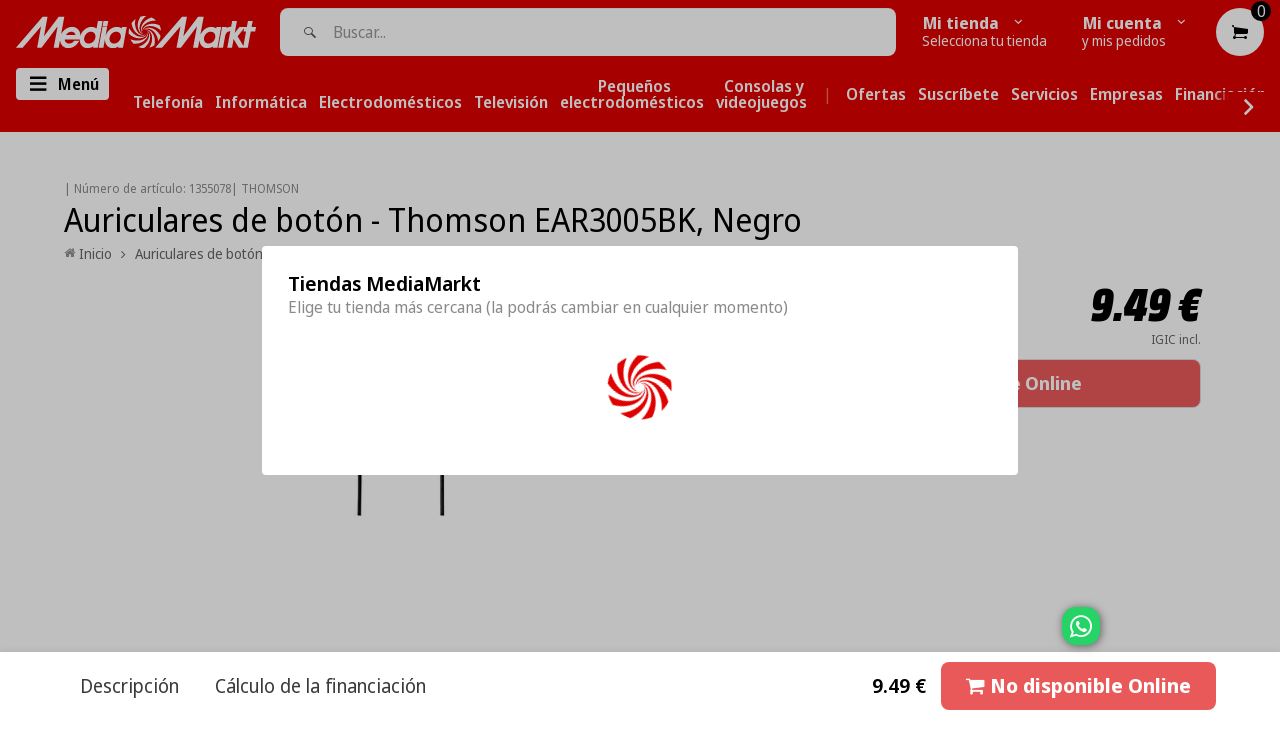

--- FILE ---
content_type: text/html;charset=UTF-8
request_url: https://node1.itoris.com/dpo/storefront/include.js?controller=GetOptionConfig&shop=mediamarkt-canarias.myshopify.com
body_size: 20355
content:
    <style>
        /*BORDE 0*/
.dpo-container{
border:0px;
}
#fieldset-section-1 {overflow:visible !important;}
/*CSS TOOLTIP*/
#itoris_dynamicproductoptions .fieldset .dpo_tooltip_icon .dpo_tooltip_body {
    width: 320px!important;}
    .itoris-dynamicoptions-list-images > div.dpo_swatch > label, .dpo_tooltip_icon .dpo_tooltip_body {
    max-width: 320px!important;
}
#itoris_dynamicproductoptions .options-list label span {
    max-width: 320px!important;
    display: inline-block;
}
/*BLOQUE CSS TOOLTIP*/
.mini-tooltip-header-wrapper
{
background-color:#df0000;
max-width:fit-content;
  border-radius: 0px 4px 30px 0px;
padding-right: 25px;
    padding-left: 8px;
 }
.mini-tooltip-header
{
display:contents;
margin-left:2%;
background-color:#df0000;
font-family: "Media Markt", SourceSansPro, sans-serif !important;
font-weight: 500;
font-size: 16px;

}
.mini-tooltip-texto
{
/*display:inline;*/
padding-left:5px;
padding-right:4px;
font-family: "Media Markt", SourceSansPro, sans-serif !important;
max-width:530px !important;
}
.mini-tooltip-wrapper
{
/*display:inline;*/
border-color:#df0000;
border-style:solid;
/*max-width:530px !important;*/
border-radius: 5px;
border-width: medium;
padding-top:3px;
padding-left:2%;
padding-right:2%;
background-color:#f4f4f4;
/*margin-top:-25px;*/
margin-bottom:5px;
}
.wrapper-tooltip-5-servicios{
	display:flex;
	background-color:#f4f4f4;
	max-width: 85%;
    margin-left: auto;
    margin-right: auto;
    }
    .wrapper-tooltip-servicio:hover
  {
  -webkit-transform: translateY(-1px);
  border: 1px solid transparent !important;
	transform: translateY(-1px);
	box-shadow: 0 0 11px rgba(33,33,33,.2);  
	background-color:#f4f4f4;
  }
  .wrapper-tooltip-servicio
  {
  margin:5px; 
  border: 0px solid #CDCBCA;
  border-radius:15px;
  flex:0 20%;
  overflow:hidden;
  display:flex;
  flex-direction:column;
  background-color:#f4f4f4;
  /*min-height:110px;*/
  max-height:100px;
  max-width:100px;
  }
   
  .img-tooltip-servicio
  {
    object-fit:contain;
    padding:0px;
    display:flex;
    flex: 0 60%;
  }
  .wrapper-tooltip-servicio[href=""] {visibility: hidden;height:0px !important;}
   .separador-wrapper{margin-top:10px;}
.price-notice{min-width:fit-content;}
/*TOOLTIP ABAJO IZQUIERDA*/
.dpo_tooltip_body:before, .dpo_tooltip_body:after{display:none !important;}
body #itoris_dynamicproductoptions .fields td .options-list .field .dpo_tooltip_icon .dpo_tooltip_body{right:0 !important; top:calc(100%) !important; margin-left:0 !important; left:auto !important; bottom:auto !important;}

/*LETRA MM*/
.letra-mm{
font-family: "Media Markt", SourceSansPro, sans-serif !important;
}
/*NO CLICK*/
a{
    cursor: pointer;
}
/********************************/
/********************************/ 
/*BLOQUE CSS INFO INFERIOR*/
.mini-header
{
border-color:#df0000;
border-style:solid;
display:inline;
border-radius: 5px;
border-width: thin;
padding-left:1%;
padding-right:1%;
margin-bottom:1%;
/*background-color:#df0000;*/
/*font-family: "Media Markt", SourceSansPro, sans-serif !important;*/
}
.mini-texto
{
margin-top:3px;
margin-left:3px;
/*font-family: "Media Markt", SourceSansPro, sans-serif !important;*/
max-width:400px !important;
}
/*BLOQUE CSS INFO DELIVERY-20*/
.mini-delivery-header
{
border-color:#df0000;
border-style:solid;
display:inline;
border-radius: 5px;
border-width: 2px;
padding-right:4px;
background-color:#df0000;
font-family: "Media Markt", SourceSansPro, sans-serif !important;
}
.mini-delivery-texto
{
/*display:inline;*/
padding-left:5px;
padding-right:4px;
font-family: "Media Markt", SourceSansPro, sans-serif !important;
max-width:400px !important;
}
.mini-delivery-wrapper
{
/*display:inline;*/
border-color:#df0000;
border-style:solid;
max-width:400px !important;
border-radius: 5px;
border-width: medium;
padding-top:1px;
}
/*CAMPO DESHABILITADO*/
.complementaria .field .field-disabled {display:none !important;}
.complementaria .field {max-height:450px !important; overflow-x:hidden;}
.fieldset-section-1 {overflow-y:auto;overflow-x:hidden;}
/********************************/
/********************************/ 
/*BLOQUE CSS COMPLEMENTARIA*/
.tabla_comp
	{
	display:flex !important;
	}
.comp-image
	{
	flex: 0 25%;
	/*height:180px !important;*/
	}
.comp-texto
	{
	flex: 0 75%;
	}
/*DISEÑO ADICIONAL VENTA COMPLEMENTARIA*/
.template-product #itoris_dynamicproductoptions_popup img
	{
	/*display:block;*/
	width: 100px;
	height: 100%;
	margin-right: 5px;
	max-width: 100%!important;
	padding:5px;
	}
@media only screen and (max-width: 768px)
	{
	.complementaria .field {max-height:390px !important}
	.comp_titulo{font-size:10px;}
	.comp_boton
		{
		float:right;
		margin-right:2px;
		box-shadow: 0px 10px 14px -7px #999999;
		background-color:#fcfcfc;
		border-radius:7px;
		border:1px solid #000000;
		cursor:pointer;
		color:#000000;
		font-family:Arial;
		font-size:7px;
		font-weight:bold;
		padding:2px 2px;
		text-decoration:none;
		text-shadow:0px 1px 0px #ffffff;
		}
	}

.comp_boton_w
	{
	float:right;
	margin-top:-40px;
	}	
.comp_boton 
	{
	pointer-events: auto !important;
	float:right;
	margin-right:22px;
	box-shadow: 0px 10px 14px -7px #999999;
	background-color:#fcfcfc;
	border-radius:7px;
	border:2px solid #000000;
	cursor:pointer;
	color:#000000;
	font-family:Arial;
	font-size:10px;
	font-weight:bold;
	padding:9px 10px;
	text-decoration:none;
	text-shadow:0px 1px 0px #ffffff;
	}
.itoris-dynamicoptions-swatch_html
	{
	height:100px !important;
	pointer-events: none;
	overflow-y:hidden;
	}
/*ELIMINAR BORDERS EN COMPLEMENTARIA DESELECCIONADA*/
.itoris-dynamicoptions-list-images > div.dpo_swatch > input:checked ~ .itoris-dynamicoptions-swatch_html
{border: 4px solid red;}
.itoris-dynamicoptions-list-images > div.dpo_swatch > input:not(:checked) ~ .itoris-dynamicoptions-swatch_html
{border: 2px solid  #F4F4F4;}

/********************************/
/********************************/ 
/*BLOQUE CSS INFO SERVICES*/
.mini-info-header-wrapper
{
background-color:#df0000;
max-width:fit-content;
  border-radius: 0px 4px 30px 0px;
padding-right: 25px;
    padding-left: 8px;
 }
.mini-info-header
{
display:contents;
margin-left:2%;
background-color:#df0000;
font-family: "Media Markt", SourceSansPro, sans-serif !important;
font-weight: 500;
font-size: 16px;

}
.mini-info-texto
{
/*display:inline;*/
padding-left:5px;
padding-right:4px;
font-family: "Media Markt", SourceSansPro, sans-serif !important;
max-width:530px !important;
}
.mini-info-wrapper
{
/*display:inline;*/
border-color:#df0000;
border-style:solid;
/*max-width:530px !important;*/
border-radius: 5px;
border-width: medium;
padding-top:3px;
padding-left:2%;
padding-right:2%;
background-color:#f4f4f4;
margin-top:-25px;
margin-bottom:5px;
}
.wrapper-info-5-servicios{
	display:flex;
	background-color:#f4f4f4;
	max-width: 85%;
    margin-left: auto;
    margin-right: auto;
    }
    .wrapper-info-servicio:hover
  {
  -webkit-transform: translateY(-1px);
  border: 1px solid transparent !important;
	transform: translateY(-1px);
	box-shadow: 0 0 11px rgba(33,33,33,.2);  
	background-color:#f4f4f4;
  }
  .wrapper-info-servicio
  {
  margin:5px; 
  border: 0px solid #CDCBCA;
  border-radius:15px;
  flex:0 20%;
  overflow:hidden;
  display:flex;
  flex-direction:column;
  background-color:#f4f4f4;
  /*min-height:110px;*/
  max-height:100px;
  max-width:100px;
  }
   
  .img-info-servicio
  {
    object-fit:contain;
    padding:0px;
    display:flex;
    flex: 0 60%;
  }
  .wrapper-info-servicio[href=""] {visibility: hidden;height:0px !important;}
   .separador-wrapper{margin-top:10px;}
/********************************/
/********************************/ 
/*BLOQUE CSS APPLE SERVICES*/
.mini-apple-header-wrapper
{
background-color:#df0000;
max-width:fit-content;
  border-radius: 0px 4px 30px 0px;
padding-right: 25px;
    padding-left: 8px;
 }
.mini-apple-header
{
display:contents;
margin-left:2%;
background-color:#df0000;
font-family: "Media Markt", SourceSansPro, sans-serif !important;
font-weight: 500;
font-size: 16px;

}
.mini-apple-texto
{
/*display:inline;*/
padding-left:5px;
padding-right:4px;
font-family: "Media Markt", SourceSansPro, sans-serif !important;
max-width:530px !important;
}
.mini-apple-wrapper
{
/*display:inline;*/
border-color:#df0000;
border-style:solid;
/*max-width:530px !important;*/
border-radius: 5px;
border-width: medium;
padding-top:1px;
padding-left:2%;
padding-right:2%;
background-color:#f4f4f4;
}
.wrapper-apple-5-servicios{
	display:flex;
	background-color:#f4f4f4;
	max-width: 85%;
    margin-left: auto;
    margin-right: auto;
    }
    .wrapper-apple-servicio:hover
  {
  -webkit-transform: translateY(-1px);
  border: 1px solid transparent !important;
	transform: translateY(-1px);
	box-shadow: 0 0 11px rgba(33,33,33,.2);  
	background-color:#f4f4f4;
  }
  .wrapper-apple-servicio
  {
  margin:5px; 
  border: 0px solid #CDCBCA;
  border-radius:15px;
  flex:0 20%;
  overflow:hidden;
  display:flex;
  flex-direction:column;
  background-color:#f4f4f4;
  /*min-height:110px;*/
  max-height:100px;
  max-width:100px;
  }
   
  .img-apple-servicio
  {
    object-fit:contain;
    padding:0px;
    display:flex;
    flex: 0 60%;
  }
  .wrapper-apple-servicio[href=""] {visibility: hidden;height:0px !important;}
/********************************/
/********************************/    </style>
<div id="itoris_dynamicproductoptions_add_to_cart_configure" style="display: none;">
    <button type="button" class="button btn">
        <span><span>Editar complementos</span></span>
    </button>
</div>
<div id="itoris_dynamicproductoptions_popup_mask" style="display: none;"></div>
<div id="itoris_dynamicproductoptions_popup" style="display: none;">
    <div id="itoris_dynamicproductoptions_popup_close_icon"></div>
    <h2 class="popup-title">Completa tu compra</h2>
    <div class="product-options-bottom">
        <button id="itoris_dynamicproductoptions_popup_button_cancel" type="button" class="button"><span><span>Cancelar</span></span></button>
        <div class="add-to-box">
            <span id="itoris_dynamicproductoptions_popup_price"></span>
            <button id="itoris_dynamicproductoptions_popup_button_apply" type="button" class="button"><span><span>Aplicar</span></span></button>
            <span class="or">OR</span>
            <div class="add-to-cart">
                <label for="qty">Uds.:</label>
                <input type="text" name="qty" id="itoris_dynamicoptions_qty" maxlength="12" value="" title="Uds." class="input-text qty" />
                                <button type="button" title="Continuar" id="itoris_dynamicoptions_add_to_cart" class="button btn-cart"><span><span>Continuar</span></span></button>
            </div>
        </div>
    </div>
</div>
<div id="itoris_dynamicproductoptions_configuration" style="display: none;">
    <ul></ul>
    <button id="itoris_dynamicproductoptions_button_edit" type="button" class="button"><span><span>Editar</span></span></button>
</div>
<div id="itoris_dynamicproductoptions">
                                                                        <div id="fieldset-section-1" class="fieldset fieldset-section-1">
                            <table class="form-list option-fields-cols-1">
                                            <tr class="fields">
                                                                                                                                                                                                                                                                                    <td>
                                            <div id="dynamic_option_id_1001" class="field">
                                                                                                    <label >Protege tu nuevo producto</label>                                                                                                <div class="control">
    <div class="options-list" id="options-1001-list" >
            <div class="field choice admin__field admin__field-option">
            <input type="checkbox" class="checkbox admin__control-checkbox  product-custom-option" name="options[1001][]" id="options_1001_2" value="10001"  price="4.99"  product-sku="1552357" />
            <label class="label admin__field-label" for="options_1001_2"><span>&lt;a&gt;&lt;span style=&quot;color: #000000;&quot;&gt;Extensión de garantía +1 año cambio directo&lt;/span&gt;&lt;/a&gt;</span><span class="price-notice" data-amount="4.99">+4.99€</span></label>
        </div>
            <div class="field choice admin__field admin__field-option">
            <input type="checkbox" class="checkbox admin__control-checkbox  product-custom-option" name="options[1001][]" id="options_1001_3" value="10002"  price="8.99"  product-sku="1552359" />
            <label class="label admin__field-label" for="options_1001_3"><span>&lt;a&gt;&lt;span style=&quot;color: #000000;&quot;&gt;Extensión de garantía +1 año cambio directo&lt;/span&gt;&lt;/a&gt;</span><span class="price-notice" data-amount="8.99">+8.99€</span></label>
        </div>
            <div class="field choice admin__field admin__field-option">
            <input type="checkbox" class="checkbox admin__control-checkbox  product-custom-option" name="options[1001][]" id="options_1001_4" value="10003"  price="10.99"  product-sku="1552360" />
            <label class="label admin__field-label" for="options_1001_4"><span>&lt;a&gt;&lt;span style=&quot;color: #000000;&quot;&gt;Extensión de garantía +1 año cambio directo&lt;/span&gt;&lt;/a&gt;</span><span class="price-notice" data-amount="10.99">+10.99€</span></label>
        </div>
            <div class="field choice admin__field admin__field-option">
            <input type="checkbox" class="checkbox admin__control-checkbox  product-custom-option" name="options[1001][]" id="options_1001_5" value="10004"  price="15.99"  product-sku="1552361" />
            <label class="label admin__field-label" for="options_1001_5"><span>&lt;a&gt;&lt;span style=&quot;color: #000000;&quot;&gt;Extensión de garantía +1 año cambio directo&lt;/span&gt;&lt;/a&gt;</span><span class="price-notice" data-amount="15.99">+15.99€</span></label>
        </div>
            <div class="field choice admin__field admin__field-option">
            <input type="checkbox" class="checkbox admin__control-checkbox  product-custom-option" name="options[1001][]" id="options_1001_6" value="10005"  price="17.99"  product-sku="1552362" />
            <label class="label admin__field-label" for="options_1001_6"><span>&lt;a&gt;&lt;span style=&quot;color: #000000;&quot;&gt;Extensión de garantía +1 año cambio directo&lt;/span&gt;&lt;/a&gt;</span><span class="price-notice" data-amount="17.99">+17.99€</span></label>
        </div>
            <div class="field choice admin__field admin__field-option">
            <input type="checkbox" class="checkbox admin__control-checkbox  product-custom-option" name="options[1001][]" id="options_1001_7" value="10006"  price="19.99"  product-sku="1552363" />
            <label class="label admin__field-label" for="options_1001_7"><span>&lt;a&gt;&lt;span style=&quot;color: #000000;&quot;&gt;Extensión de garantía +1 año cambio directo&lt;/span&gt;&lt;/a&gt;</span><span class="price-notice" data-amount="19.99">+19.99€</span></label>
        </div>
            <div class="field choice admin__field admin__field-option">
            <input type="checkbox" class="checkbox admin__control-checkbox  product-custom-option" name="options[1001][]" id="options_1001_8" value="10007"  price="22.99"  product-sku="1552364" />
            <label class="label admin__field-label" for="options_1001_8"><span>&lt;a&gt;&lt;span style=&quot;color: #000000;&quot;&gt;Extensión de garantía +1 año cambio directo&lt;/span&gt;&lt;/a&gt;</span><span class="price-notice" data-amount="22.99">+22.99€</span></label>
        </div>
            <div class="field choice admin__field admin__field-option">
            <input type="checkbox" class="checkbox admin__control-checkbox  product-custom-option" name="options[1001][]" id="options_1001_9" value="10008"  price="26.99"  product-sku="1552365" />
            <label class="label admin__field-label" for="options_1001_9"><span>&lt;a&gt;&lt;span style=&quot;color: #000000;&quot;&gt;Extensión de garantía +1 año cambio directo&lt;/span&gt;&lt;/a&gt;</span><span class="price-notice" data-amount="26.99">+26.99€</span></label>
        </div>
            <div class="field choice admin__field admin__field-option">
            <input type="checkbox" class="checkbox admin__control-checkbox  product-custom-option" name="options[1001][]" id="options_1001_10" value="10009"  price="40.99"  product-sku="1552470" />
            <label class="label admin__field-label" for="options_1001_10"><span>&lt;a&gt;&lt;span style=&quot;color: #000000;&quot;&gt;Extensión de Garantía +3 años&lt;/span&gt;&lt;/a&gt;</span><span class="price-notice" data-amount="40.99">+40.99€</span></label>
        </div>
            <div class="field choice admin__field admin__field-option">
            <input type="checkbox" class="checkbox admin__control-checkbox  product-custom-option" name="options[1001][]" id="options_1001_11" value="10010"  price="50.99"  product-sku="1552471" />
            <label class="label admin__field-label" for="options_1001_11"><span>&lt;a&gt;&lt;span style=&quot;color: #000000;&quot;&gt;Extensión de Garantía +3 años&lt;/span&gt;&lt;/a&gt;</span><span class="price-notice" data-amount="50.99">+50.99€</span></label>
        </div>
            <div class="field choice admin__field admin__field-option">
            <input type="checkbox" class="checkbox admin__control-checkbox  product-custom-option" name="options[1001][]" id="options_1001_12" value="10011"  price="81.99"  product-sku="1552472" />
            <label class="label admin__field-label" for="options_1001_12"><span>&lt;a&gt;&lt;span style=&quot;color: #000000;&quot;&gt;Extensión de Garantía +3 años&lt;/span&gt;&lt;/a&gt;</span><span class="price-notice" data-amount="81.99">+81.99€</span></label>
        </div>
            <div class="field choice admin__field admin__field-option">
            <input type="checkbox" class="checkbox admin__control-checkbox  product-custom-option" name="options[1001][]" id="options_1001_13" value="10012"  price="92.99"  product-sku="1552473" />
            <label class="label admin__field-label" for="options_1001_13"><span>&lt;a&gt;&lt;span style=&quot;color: #000000;&quot;&gt;Extensión de Garantía +3 años&lt;/span&gt;&lt;/a&gt;</span><span class="price-notice" data-amount="92.99">+92.99€</span></label>
        </div>
            <div class="field choice admin__field admin__field-option">
            <input type="checkbox" class="checkbox admin__control-checkbox  product-custom-option" name="options[1001][]" id="options_1001_14" value="10013"  price="102.99"  product-sku="1552474" />
            <label class="label admin__field-label" for="options_1001_14"><span>&lt;a&gt;&lt;span style=&quot;color: #000000;&quot;&gt;Extensión de Garantía +3 años&lt;/span&gt;&lt;/a&gt;</span><span class="price-notice" data-amount="102.99">+102.99€</span></label>
        </div>
            <div class="field choice admin__field admin__field-option">
            <input type="checkbox" class="checkbox admin__control-checkbox  product-custom-option" name="options[1001][]" id="options_1001_15" value="10014"  price="133.99"  product-sku="1552710" />
            <label class="label admin__field-label" for="options_1001_15"><span>&lt;a&gt;&lt;span style=&quot;color: #000000;&quot;&gt;Extensión de Garantía +3 años&lt;/span&gt;&lt;/a&gt;</span><span class="price-notice" data-amount="133.99">+133.99€</span></label>
        </div>
            <div class="field choice admin__field admin__field-option">
            <input type="checkbox" class="checkbox admin__control-checkbox  product-custom-option" name="options[1001][]" id="options_1001_16" value="10015"  price="154.99"  product-sku="1552711" />
            <label class="label admin__field-label" for="options_1001_16"><span>&lt;a&gt;&lt;span style=&quot;color: #000000;&quot;&gt;Extensión de Garantía +3 años&lt;/span&gt;&lt;/a&gt;</span><span class="price-notice" data-amount="154.99">+154.99€</span></label>
        </div>
            <div class="field choice admin__field admin__field-option">
            <input type="checkbox" class="checkbox admin__control-checkbox  product-custom-option" name="options[1001][]" id="options_1001_17" value="10016"  price="185.99"  product-sku="1552713" />
            <label class="label admin__field-label" for="options_1001_17"><span>&lt;a&gt;&lt;span style=&quot;color: #000000;&quot;&gt;Extensión de Garantía +3 años&lt;/span&gt;&lt;/a&gt;</span><span class="price-notice" data-amount="185.99">+185.99€</span></label>
        </div>
            <div class="field choice admin__field admin__field-option">
            <input type="checkbox" class="checkbox admin__control-checkbox  product-custom-option" name="options[1001][]" id="options_1001_18" value="10017"  price="42.99"  product-sku="1552560" />
            <label class="label admin__field-label" for="options_1001_18"><span>&lt;a&gt;&lt;span style=&quot;color: #000000;&quot;&gt;Protección Avanzada 3 años&lt;/span&gt;&lt;/a&gt;</span><span class="price-notice" data-amount="42.99">+42.99€</span></label>
        </div>
            <div class="field choice admin__field admin__field-option">
            <input type="checkbox" class="checkbox admin__control-checkbox  product-custom-option" name="options[1001][]" id="options_1001_19" value="10018"  price="52.99"  product-sku="1552561" />
            <label class="label admin__field-label" for="options_1001_19"><span>&lt;a&gt;&lt;span style=&quot;color: #000000;&quot;&gt;Protección Avanzada 3 años&lt;/span&gt;&lt;/a&gt;</span><span class="price-notice" data-amount="52.99">+52.99€</span></label>
        </div>
            <div class="field choice admin__field admin__field-option">
            <input type="checkbox" class="checkbox admin__control-checkbox  product-custom-option" name="options[1001][]" id="options_1001_20" value="10019"  price="63.99"  product-sku="1552563" />
            <label class="label admin__field-label" for="options_1001_20"><span>&lt;a&gt;&lt;span style=&quot;color: #000000;&quot;&gt;Protección Avanzada 3 años&lt;/span&gt;&lt;/a&gt;</span><span class="price-notice" data-amount="63.99">+63.99€</span></label>
        </div>
            <div class="field choice admin__field admin__field-option">
            <input type="checkbox" class="checkbox admin__control-checkbox  product-custom-option" name="options[1001][]" id="options_1001_21" value="10020"  price="74.99"  product-sku="1552564" />
            <label class="label admin__field-label" for="options_1001_21"><span>&lt;a&gt;&lt;span style=&quot;color: #000000;&quot;&gt;Protección Avanzada 3 años&lt;/span&gt;&lt;/a&gt;</span><span class="price-notice" data-amount="74.99">+74.99€</span></label>
        </div>
            <div class="field choice admin__field admin__field-option">
            <input type="checkbox" class="checkbox admin__control-checkbox  product-custom-option" name="options[1001][]" id="options_1001_22" value="10021"  price="84.99"  product-sku="1552565" />
            <label class="label admin__field-label" for="options_1001_22"><span>&lt;a&gt;&lt;span style=&quot;color: #000000;&quot;&gt;Protección Avanzada 3 años&lt;/span&gt;&lt;/a&gt;</span><span class="price-notice" data-amount="84.99">+84.99€</span></label>
        </div>
            <div class="field choice admin__field admin__field-option">
            <input type="checkbox" class="checkbox admin__control-checkbox  product-custom-option" name="options[1001][]" id="options_1001_23" value="10022"  price="107.99"  product-sku="1552567" />
            <label class="label admin__field-label" for="options_1001_23"><span>&lt;a&gt;&lt;span style=&quot;color: #000000;&quot;&gt;Protección Avanzada 3 años&lt;/span&gt;&lt;/a&gt;</span><span class="price-notice" data-amount="107.99">+107.99€</span></label>
        </div>
            <div class="field choice admin__field admin__field-option">
            <input type="checkbox" class="checkbox admin__control-checkbox  product-custom-option" name="options[1001][]" id="options_1001_24" value="10023"  price="138.99"  product-sku="1552568" />
            <label class="label admin__field-label" for="options_1001_24"><span>&lt;a&gt;&lt;span style=&quot;color: #000000;&quot;&gt;Protección Avanzada 3 años&lt;/span&gt;&lt;/a&gt;</span><span class="price-notice" data-amount="138.99">+138.99€</span></label>
        </div>
            <div class="field choice admin__field admin__field-option">
            <input type="checkbox" class="checkbox admin__control-checkbox  product-custom-option" name="options[1001][]" id="options_1001_25" value="10024"  price="159.99"  product-sku="1552570" />
            <label class="label admin__field-label" for="options_1001_25"><span>&lt;a&gt;&lt;span style=&quot;color: #000000;&quot;&gt;Protección Avanzada 3 años&lt;/span&gt;&lt;/a&gt;</span><span class="price-notice" data-amount="159.99">+159.99€</span></label>
        </div>
            <div class="field choice admin__field admin__field-option">
            <input type="checkbox" class="checkbox admin__control-checkbox  product-custom-option" name="options[1001][]" id="options_1001_26" value="10025"  price="202.99"  product-sku="1552572" />
            <label class="label admin__field-label" for="options_1001_26"><span>&lt;a&gt;&lt;span style=&quot;color: #000000;&quot;&gt;Protección Avanzada 3 años&lt;/span&gt;&lt;/a&gt;</span><span class="price-notice" data-amount="202.99">+202.99€</span></label>
        </div>
            <div class="field choice admin__field admin__field-option">
            <input type="checkbox" class="checkbox admin__control-checkbox  product-custom-option" name="options[1001][]" id="options_1001_27" value="10026"  price="5.39"  product-sku="1552637" />
            <label class="label admin__field-label" for="options_1001_27"><span>&lt;a&gt;&lt;span style=&quot;color: #000000;&quot;&gt;Protección básica con robo 1 año&lt;/span&gt;&lt;/a&gt;</span><span class="price-notice" data-amount="5.39">+5.39€</span></label>
        </div>
            <div class="field choice admin__field admin__field-option">
            <input type="checkbox" class="checkbox admin__control-checkbox  product-custom-option" name="options[1001][]" id="options_1001_28" value="10027"  price="9.79"  product-sku="1552658" />
            <label class="label admin__field-label" for="options_1001_28"><span>&lt;a&gt;&lt;span style=&quot;color: #000000;&quot;&gt;Protección básica con robo 1 año&lt;/span&gt;&lt;/a&gt;</span><span class="price-notice" data-amount="9.79">+9.79€</span></label>
        </div>
            <div class="field choice admin__field admin__field-option">
            <input type="checkbox" class="checkbox admin__control-checkbox  product-custom-option" name="options[1001][]" id="options_1001_29" value="10028"  price="11.99"  product-sku="1552652" />
            <label class="label admin__field-label" for="options_1001_29"><span>&lt;a&gt;&lt;span style=&quot;color: #000000;&quot;&gt;Protección básica con robo 1 año&lt;/span&gt;&lt;/a&gt;</span><span class="price-notice" data-amount="11.99">+11.99€</span></label>
        </div>
            <div class="field choice admin__field admin__field-option">
            <input type="checkbox" class="checkbox admin__control-checkbox  product-custom-option" name="options[1001][]" id="options_1001_30" value="10029"  price="17.59"  product-sku="1552650" />
            <label class="label admin__field-label" for="options_1001_30"><span>&lt;a&gt;&lt;span style=&quot;color: #000000;&quot;&gt;Protección básica con robo 1 año&lt;/span&gt;&lt;/a&gt;</span><span class="price-notice" data-amount="17.59">+17.59€</span></label>
        </div>
            <div class="field choice admin__field admin__field-option">
            <input type="checkbox" class="checkbox admin__control-checkbox  product-custom-option" name="options[1001][]" id="options_1001_31" value="10030"  price="19.79"  product-sku="1552615" />
            <label class="label admin__field-label" for="options_1001_31"><span>&lt;a&gt;&lt;span style=&quot;color: #000000;&quot;&gt;Protección básica con robo 1 año&lt;/span&gt;&lt;/a&gt;</span><span class="price-notice" data-amount="19.79">+19.79€</span></label>
        </div>
            <div class="field choice admin__field admin__field-option">
            <input type="checkbox" class="checkbox admin__control-checkbox  product-custom-option" name="options[1001][]" id="options_1001_32" value="10031"  price="21.99"  product-sku="1552612" />
            <label class="label admin__field-label" for="options_1001_32"><span>&lt;a&gt;&lt;span style=&quot;color: #000000;&quot;&gt;Protección básica con robo 1 año&lt;/span&gt;&lt;/a&gt;</span><span class="price-notice" data-amount="21.99">+21.99€</span></label>
        </div>
            <div class="field choice admin__field admin__field-option">
            <input type="checkbox" class="checkbox admin__control-checkbox  product-custom-option" name="options[1001][]" id="options_1001_33" value="10032"  price="26.39"  product-sku="1552608" />
            <label class="label admin__field-label" for="options_1001_33"><span>&lt;a&gt;&lt;span style=&quot;color: #000000;&quot;&gt;Protección básica con robo 1 año&lt;/span&gt;&lt;/a&gt;</span><span class="price-notice" data-amount="26.39">+26.39€</span></label>
        </div>
        </div>
</div>
                                            </div>
                                        </td>
                                                            </tr>
                                            <tr class="fields">
                                                                                                                                                                                                                                                                                                                                                                                                                                <td>
                                            <div id="dynamic_option_id_1002" class="field">
                                                                                                <div class="control">
    <div   class="delivery-20"><div class="separador-wrapper"><br><div>
<div class="mini-info-wrapper">
<div class="tabla-servicios">
<br>
<div class="mini-info-header-wrapper">
<div class="mini-info-header">
<p><span style="color: #ffffff;"><i style="font-size: 15px; color:#ffffff;  min-width:30px"; class=" icon--delivery"></i> ENTREGA 15 DÍAS</span></p>
</div>
</div>
<div class="mini-info-texto">
<p><strong><span style="color: #000000;">*Las espera prevista para la entrega de este producto es de hasta 15 días hábiles.
En caso de financiación, la fecha de entrega se calculará una vez completado el trámite con la financiera.</span></strong></p>
</div>
</div>
</div></div>
    </div>                                            </div>
                                        </td>
                                                            </tr>
                                            <tr class="fields">
                                                                                                                                                                                                                                                                                                                                                                                                                                                                                                                                                                            <td>
                                            <div id="dynamic_option_id_1003" class="field">
                                                                                                    <label ><br>También te puede interesar:</label>                                                                                                <div class="control">
    <div class="options-list" id="options-1003-list" >
            <div class="field choice admin__field admin__field-option">
            <input type="checkbox" class="checkbox admin__control-checkbox  product-custom-option" name="options[1003][]" id="options_1003_2" value="10033"  price="12.99"  product-sku="1600119" />
            <label class="label admin__field-label" for="options_1003_2"><span>Linternas - 2 unidades, 60 lúmenes, 5m</span><span class="price-notice" data-amount="12.99">+12.99€</span></label>
        </div>
            <div class="field choice admin__field admin__field-option">
            <input type="checkbox" class="checkbox admin__control-checkbox  product-custom-option" name="options[1003][]" id="options_1003_3" value="10034"  price="16.99"  product-sku="1324918" />
            <label class="label admin__field-label" for="options_1003_3"><span>Cable USB - TIPO A-C, Blanco</span><span class="price-notice" data-amount="16.99">+16.99€</span></label>
        </div>
            <div class="field choice admin__field admin__field-option">
            <input type="checkbox" class="checkbox admin__control-checkbox  product-custom-option" name="options[1003][]" id="options_1003_4" value="10035"  price="9.99"  product-sku="1380527" />
            <label class="label admin__field-label" for="options_1003_4"><span>Soporte de coche para móvilde coche para móvil - Cellular Line HANDYWINGPROK, Negro, Plata</span><span class="price-notice" data-amount="9.99">+9.99€</span></label>
        </div>
            <div class="field choice admin__field admin__field-option">
            <input type="checkbox" class="checkbox admin__control-checkbox  product-custom-option" name="options[1003][]" id="options_1003_5" value="10036"  price="6.99"  product-sku="1508538" />
            <label class="label admin__field-label" for="options_1003_5"><span>Pilas AAA - Duracell 4 Unidades</span><span class="price-notice" data-amount="6.99">+6.99€</span></label>
        </div>
            <div class="field choice admin__field admin__field-option">
            <input type="checkbox" class="checkbox admin__control-checkbox  product-custom-option" name="options[1003][]" id="options_1003_6" value="10037"  price="39.90"  product-sku="1521037" />
            <label class="label admin__field-label" for="options_1003_6"><span>Auriculares - JBL Tune 570BT, Bluetooth</span><span class="price-notice" data-amount="39.90">+39.90€</span></label>
        </div>
            <div class="field choice admin__field admin__field-option">
            <input type="checkbox" class="checkbox admin__control-checkbox  product-custom-option" name="options[1003][]" id="options_1003_7" value="10038"  price="8.19"  product-sku="1348251" />
            <label class="label admin__field-label" for="options_1003_7"><span>Auriculares - JBL T110, Micrófono</span><span class="price-notice" data-amount="8.19">+8.19€</span></label>
        </div>
            <div class="field choice admin__field admin__field-option">
            <input type="checkbox" class="checkbox admin__control-checkbox  product-custom-option" name="options[1003][]" id="options_1003_8" value="10039"  price="9.99"  product-sku="1499436" />
            <label class="label admin__field-label" for="options_1003_8"><span>Cable de fibra óptica - Hama, 1.5 m</span><span class="price-notice" data-amount="9.99">+9.99€</span></label>
        </div>
            <div class="field choice admin__field admin__field-option">
            <input type="checkbox" class="checkbox admin__control-checkbox  product-custom-option" name="options[1003][]" id="options_1003_9" value="10040"  price="15.50"  product-sku="1280319" />
            <label class="label admin__field-label" for="options_1003_9"><span>Auriculares - Sony MDR-ZX110AP Negro</span><span class="price-notice" data-amount="15.50">+15.50€</span></label>
        </div>
        </div>
</div>
                                            </div>
                                        </td>
                                                            </tr>
                                            <tr class="fields">
                                                                                                                                                                                                                                                                                                                                                                                                                                                                                                                                                                                                                                                                                                                        <td>
                                            <div id="dynamic_option_id_1004" class="field">
                                                                                                <div class="control">
    <div   class="redsunday"><div class="separador-wrapper"><br><div>
<div class="mini-info-wrapper">
<div class="tabla-servicios">
<br>
<div class="mini-info-header-wrapper">
<div class="mini-info-header">
<p><span style="color: #ffffff;">OFERTA RED SUNDAY</span></p>
</div>
</div>
<div class="mini-info-texto">
<p><strong><span style="color: #000000;">Recuerda usar el código "REDSUNDAY" en el carrito para obtener un 10% de descuento en este producto.</span></strong></p>
</div>
</div>
</div></div>
    </div>                                            </div>
                                        </td>
                                                            </tr>
                                            <tr class="fields">
                                                                                                                                                                                                                                                                                                                                                                                                                                                                                                                                                                                                                                                                                                                                                                                                                                                                    <td>
                                            <div id="dynamic_option_id_1005" class="field">
                                                                                                <div class="control">
    <div   class="producto_apple"><div class="mini-apple-wrapper">
<div class="tabla-servicios">
<div class="wrapper-apple-5-servicios"><a class="wrapper-apple-servicio" href="https://canarias.mediamarkt.es/pages/apple-services#icloud" target="_blank" rel="noopener noreferrer"> <img class="img-apple-servicio" src="https://cdn.shopify.com/s/files/1/0285/3702/8668/files/ASSET_MMS_100199683_6.png?v=1681379817" /> </a> <a class="wrapper-apple-servicio" href="https://canarias.mediamarkt.es/pages/apple-services#applearcade" target="_blank" rel="noopener noreferrer"> <img class="img-apple-servicio" src="https://cdn.shopify.com/s/files/1/0285/3702/8668/files/ASSET_MMS_89918317.png?v=1681379817" /> </a> <a class="wrapper-apple-servicio" href="https://canarias.mediamarkt.es/pages/apple-services#applefitness" target="_blank" rel="noopener noreferrer"> <img class="img-apple-servicio" src="https://cdn.shopify.com/s/files/1/0285/3702/8668/files/ASSET_MMS_89918430.png?v=1681379818" /> </a> <a class="wrapper-apple-servicio" href="https://canarias.mediamarkt.es/pages/apple-services#applemusic" target="_blank" rel="noopener noreferrer"> <img class="img-apple-servicio" src="https://cdn.shopify.com/s/files/1/0285/3702/8668/files/ASSET_MMS_89918534.png?v=1681379818" /> </a> <a class="wrapper-apple-servicio" href="https://canarias.mediamarkt.es/pages/apple-services#appletv" target="_blank" rel="noopener noreferrer"> <img class="img-apple-servicio" src="https://cdn.shopify.com/s/files/1/0285/3702/8668/files/ASSET_MMS_89918591.png?v=1681379818" /> </a></div>
<br />
<div class="mini-apple-header-wrapper">
<div class="mini-apple-header">
<p><span style="color: #ffffff;">Experimenta los servicios de Apple</span></p>
</div>
</div>
<div class="mini-apple-texto">
<p><strong><span style="color: #000000;">Consigue tu prueba GRATUITA <u><a style="color: #000000;" href="https://canarias.mediamarkt.es/pages/apple-services" target="_blank" rel="noopener">aqu&iacute;</a></u></span></strong></p>
<p style="margin-top:4px"><i style="font-size: 15px; color:#000000"; class="icon--check"></i> Lo mejor de los servicios de Apple a tu alcance con MediaMarkt</p>
<p><i style="font-size: 15px; color:#000000"; class="icon--check"></i> Disfruta de todo el entretenimiento de Apple hasta 4 meses gratis</p>
<p><i style="font-size: 15px; color:#000000"; class="icon--check"></i> Elige el plan ideal para ti o para tu familia</p>
<p><i style="font-size: 15px; color:#000000"; class="icon--check"></i> Millones de canciones, m&aacute;s de 200 juegos, series y pel&iacute;culas Apple Originals</p>
</div>
</div>
</div></div>
    </div>                                            </div>
                                        </td>
                                                            </tr>
                                            <tr class="fields">
                                                                                                                                                                                                                                                                                                                                                                                                                                                                                                                                                                                                                                                                                                                                                                                                                                                                                                                                                                                                                <td>
                                            <div id="dynamic_option_id_1006" class="field">
                                                                                                <div class="control">
    <div   class="info_reacondicionados"><div class="mini-info-wrapper">
<div class="tabla-servicios">
<br>
<div class="mini-info-header-wrapper">
<div class="mini-info-header">
<p><span style="color: #ffffff;">Reacondicionado</span></p>
</div>
</div>
<div class="mini-info-texto">
<p><strong><span style="color: #000000;">Producto reacondicionado tipo B:  </span></strong></p>
<p style="margin-top:4px"><i style="font-size: 20px; color:#000000;  min-width:30px"; class="icon--label__logo"></i><span>&nbsp&nbsp Son productos en perfecto estado o con muy poco uso.</span></p>
<p style="margin-top:4px"><i style="font-size: 20px; color:#000000;  min-width:30px"; class="icon--box"></i><span>&nbsp Embalaje original o neutro dependiendo de su estado.</span></p>
</div>
</div>
</div></div>
    </div>                                            </div>
                                        </td>
                                                            </tr>
                                            <tr class="fields">
                                                                                                                                                                                                                                                                                                                                                                                                                                                                                                                                                                                                                                                                                                                                                                                                                                                                                                                                                                                                                                                                                                                                                            <td>
                                            <div id="dynamic_option_id_1007" class="field">
                                                                                                <div class="control">
    <div   class="cashback_samsung_barras"><div class="mini-info-wrapper">
<div class="tabla-servicios"><br />
<div class="mini-info-header-wrapper">
<div class="mini-info-header">
<p><span style="color: #ffffff;"> Hasta 200&euro; de reembolso</span></p>
</div>
</div>
<div class="mini-info-texto">
<p><span style="color: #000000;">Con la compra de una Barra de sonido Samsung, registra tu compra y recibe un reembolso de hasta 200&euro;*.<br /></span><span style="color: #000000;">Vigente hasta el 31 de Mayo de 2025. <br />*Consulta modelos y condiciones para optar a este reembolso en las <strong><strong><a style="color: #000000;" href="https://cdn.shopify.com/s/files/1/0285/3702/8668/files/VDEF_BBLL_Promocion_reembolso_Barras_de_sonido_abril-mayo-_GEN_rev_08.04.2025.pdf?v=1744646782" target="_blank" rel="noopener">bases legales.</a></strong></strong></span></p>
</div>
</div>
</div>
<div class="separador-wrapper"><br />
<div>&nbsp;</div>
</div></div>
    </div>                                            </div>
                                        </td>
                                                            </tr>
                                            <tr class="fields">
                                                                                                                                                                                                                                                                                                                                                                                                                                                                                                                                                                                                                                                                                                                                                                                                                                                                                                                                                                                                                                                                                                                                                                                                                                                                                                        <td>
                                            <div id="dynamic_option_id_1008" class="field">
                                                                                                <div class="control">
    <div   class="promo_jbl_bateria"><div class="mini-info-wrapper">
<div class="tabla-servicios"><br />
<div class="mini-info-header-wrapper">
<div class="mini-info-header">
<p><span style="color: #ffffff;">Bateria JBL 400 de regalo</span></p>
</div>
</div>
<div class="mini-info-texto">
<p><span style="color: #000000;">Por la compra de uno de los altavoces JBL Stage 320 o Xtreme 4 consigue una Bateria JBL 400 gratis </span></p>
<p><span style="color: #000000;">A&ntilde;ade la <strong><a style="color: #000000;" href="https://canarias.mediamarkt.es/products/bateria-jbl-400-compatible-con-el-altavoz-jbl-partybox-stage-320-18h-autonomia-negro" target="_blank" rel="noopener">Bateria</a></strong> junto a uno de los altavoces JBL Stage 320 o Xtreme 4 y se descontar&aacute; autom&aacute;ticamente en carrito,exclusivo en web.</span></p>
<p><span style="color: #000000;">Vigencia: desde el 01 al 15 de junio de 2025 inclusive.<br /></span></p>
</div>
</div>
</div></div>
    </div>                                            </div>
                                        </td>
                                                            </tr>
                                            <tr class="fields">
                                                                                                                                                                                                                                                                                                                                                                                                                                                                                                                                                                                                                                                                                                                                                                                                                                                                                                                                                                                                                                                                                                                                                                                                                                                                                                                                                                                                                                                    <td>
                                            <div id="dynamic_option_id_1009" class="field">
                                                                                                <div class="control">
    <div   class="promo_soundgear"><div class="mini-info-wrapper">
<div class="tabla-servicios"><br />
<div class="mini-info-header-wrapper">
<div class="mini-info-header">
<p><span style="color: #ffffff;">Promoci&oacute;n JBL</span></p>
</div>
</div>
<div class="mini-info-texto">
<p>Compra uno de nuestros altavoces JBL adheridos a la promoci&oacute;n y consigue unas JBL Soundgear Frames. Registra tu compra y consiguelas. Consulta como hacerlo <strong><a href="https://assets.ctfassets.net/osyynfyvlyjc/6Iu3p8I8x8SdSdqeStq4Il/6735885a78f0c40e4f172bec60e7e915/BBLL_YSYJBL.pdf">aqu&iacute;.</a></strong></p>
<p><span style="color: #000000;">Vigencia: desde el 01 al 31 de Agosto de 2025 inclusive.<br /></span></p>
</div>
</div>
</div></div>
    </div>                                            </div>
                                        </td>
                                                            </tr>
                                            <tr class="fields">
                                                                                                                                                                                                                                                                                                                                                                                                                                                                                                                                                                                                                                                                                                                                                                                                                                                                                                                                                                                                                                                                                                                                                                                                                                                                                                                                                                                                                                                                                                                                                                                                <td>
                                            <div id="dynamic_option_id_1010" class="field">
                                                                                                <div class="control">
    <div   class="planrenove_barras"><div class="mini-info-wrapper">
<div class="tabla-servicios">
<div class="mini-info-texto">
<p><span style="color: #000000;">&nbsp;</span></p>
<div class="mini-info-header-wrapper">
<div class="mini-info-header">
<p><span style="color: #ffffff;">Renove en Barras de sonido</span></p>
</div>
</div>
<div class="mini-info-texto">
<p><span style="color: #000000;">Dale un RENOVE a tu barra de sonido y ahorra:</span></p>
<ul style="list-style-type: disc; margin-left: 15px;">
<li><span style="color: #000000;">-25&euro; en barras de sonido de 100&euro; a 199&euro;&nbsp;&nbsp;</span></li>
<li><span style="color: #000000;">-50&euro; en barras de sonido de 200&euro; a 399&euro;</span></li>
<li><span style="color: #000000;">-100&euro; en barras de sonido a partir de 400&euro;&nbsp;</span></li>
</ul>
</div>
</div>
</div>
</div></div>
    </div>                                            </div>
                                        </td>
                                                            </tr>
                                            <tr class="fields">
                                                                                                                                                                                                                                                                                                                                                                                                                                                                                                                                                                                                                                                                                                                                                                                                                                                                                                                                                                                                                                                                                                                                                                                                                                                                                                                                                                                                                                                                                                                                                                                                                                                                                                                                            <td>
                                            <div id="dynamic_option_id_1011" class="field">
                                                                                                <div class="control">
    <div   class="planrenove_altavoces"><div class="mini-info-wrapper">
<div class="tabla-servicios">
<div class="mini-info-texto">
<p><span style="color: #000000;">&nbsp;</span></p>
<div class="mini-info-header-wrapper">
<div class="mini-info-header">
<p><span style="color: #ffffff;">Renove en altavoces y auriculares</span></p>
</div>
</div>
<div class="mini-info-texto">
<p><span style="color: #000000;">Dale un RENOVE a tus auriculares y altavoces ahorra:</span></p>
<ul style="list-style-type: disc; margin-left: 15px;">
<li><span style="color: #000000;">-15&euro; en auriculares y altavoces de 50&euro; a 129&euro;&nbsp;&nbsp;</span></li>
<li><span style="color: #000000;">-30&euro; en auriculares y altavoces de 130&euro; a 229&euro;</span></li>
<li><span style="color: #000000;">-50&euro; en auriculares y altavoces a partir de 230&euro;&nbsp;</span></li>
</ul>
</div>
</div>
</div>
</div></div>
    </div>                                            </div>
                                        </td>
                                                            </tr>
                                            <tr class="fields">
                                                                                                                                                                                                                                                                                                                                                                                                                                                                                                                                                                                                                                                                                                                                                                                                                                                                                                                                                                                                                                                                                                                                                                                                                                                                                                                                                                                                                                                                                                                                                                                                                                                                                                                                                                                                                                                                                        <td>
                                            <div id="dynamic_option_id_1012" class="field">
                                                                                                <div class="control">
    <div   class="planrenove_apple"><div class="mini-info-wrapper">
<div class="tabla-servicios">&nbsp;</div>
<div class="tabla-servicios">
<div class="mini-info-header-wrapper">
<div class="mini-info-header">
<p><span style="color: #ffffff;">Renove en Apple</span></p>
</div>
</div>
<div class="mini-info-texto">
<p><span style="color: #000000;">Dale un RENOVE a tu ecosistema Apple y ahorra:</span></p>
<ul style="margin-left: 15px;">
<li><span style="color: #000000;"><strong>-10&euro;</strong> en Apple Watch SE 3&nbsp;</span></li>
<li><span style="color: #000000;"><strong>-20&euro;</strong> en Airpods 4&ordf; Generaci&oacute;n&nbsp;</span></li>
<li><span style="color: #000000;"><strong>-20&euro;</strong> en Iphone 15 e Iphone Air&nbsp;</span></li>
<li><span style="color: #000000;"><strong>-40&euro;</strong> en Iphone 16 y 16 Plus&nbsp;</span></li>
<li><span style="color: #000000;"><strong>-50&euro;</strong> en Ipad Air M3</span></li>
<li><span style="color: #000000;"><strong>-150&euro;</strong> en MacBook Air M4</span></li>
</ul>
<p><span style="color: #000000;"><span style="font-family: 'Media Markt', SourceSansPro, sans-serif; font-size: 16px;">Oferta v&aacute;lida del 16/10 a las 9h hasta el 02/11, y aplicable &uacute;nicamente a una selecci&oacute;n de productos vendidos por MediaMarkt. Descuento ya aplicado.</span></span></p>
</div>
</div>
</div></div>
    </div>                                            </div>
                                        </td>
                                                            </tr>
                                            <tr class="fields">
                                                                                                                                                                                                                                                                                                                                                                                                                                                                                                                                                                                                                                                                                                                                                                                                                                                                                                                                                                                                                                                                                                                                                                                                                                                                                                                                                                                                                                                                                                                                                                                                                                                                                                                                                                                                                                                                                                                                                                                                                                    <td>
                                            <div id="dynamic_option_id_1013" class="field">
                                                                                                <div class="control">
    <div   class="cashback_barra_samsung"><style>
/* Hace visibles y en negrita los puntos (bullets) de las listas */
.tabla-servicios ul {
  list-style-type: disc !important;        /* muestra los puntos */
  list-style-position: inside !important;  /* posición del punto */
  margin-left: 1.2em !important;
  padding-left: 0 !important;
}

.tabla-servicios li {
  display: list-item !important;           /* asegura que <li> actúe como elemento de lista */
}

.tabla-servicios li::marker {
  color: #000 !important;                  /* color negro */
  font-weight: bold !important;            /* punto en negrita */
  font-size: 1.2em;                        /* ligeramente más grande */
}
</style>

<div class="mini-info-wrapper">
  <div class="tabla-servicios"><br />
    <div class="mini-info-header-wrapper">
      <div class="mini-info-header">
        <p><span style="color: #ffffff;">Hasta 200&euro; de reembolso</span></p>
      </div>
    </div>
    <div class="mini-info-texto">
      <p><span style="color: #000000;">Por la compra de una Barra de sonido Samsung llévate hasta 200&euro;.</span></p>
      <p><span style="color: #000000;">¡Aprovecha esta oportunidad para estrenar una Barra de sonido Samsung!</span></p>
      <p><span style="color: #000000;">Sigue estos pasos para conseguir tu reembolso:</span></p>
      <ul style="list-style-type: disc; margin-left: 15px;">
        <li>
          <span style="color: #000000;">
            Compra tu Barra de Sonido Samsung (<a href="https://canarias.mediamarkt.es/collections/home?page=1&amp;rb_filter_ptag_e70fb6086e429617d273c5fd415c50c2=1601509|1601510|1601511|1601513|1601512|1601514|1573853|1573854|1573850|1573855|1573858" style="color: #0000ff; text-decoration: underline;">consulta modelos</a>) y regístrala en la web de Samsung.
          </span>
        </li>
        <li>
          <span style="color: #000000;">
            Vigencia: desde el 31 de octubre hasta el 1 de diciembre de 2025 inclusive. Se admiten solicitudes hasta el 1 de enero de 2026.
          </span>
        </li>
      </ul>
    </div>
  </div>
</div>
</div>
    </div>                                            </div>
                                        </td>
                                                            </tr>
                                    </table>
                    </div>
    </div>
<script type="text/javascript">
    jQuery('body').addClass('has_dpo_options');
    jQuery('.dpo-container').prepend(jQuery('.dpo-not-allowed'));
    window.dpoObserver.loadCSS('https://node1.itoris.com/dpo/storefront/assets/css/main.css');
    window.dpoObserver.loadJS(['https://node1.itoris.com/dpo/storefront/assets/js/options.js?v=39'], function(){
		delete window.PriceFormula;
        window.opConfig4447800197180 = [];
        window.dpoOptions = jQuery.extend({}, window.DynamicProductOptions);
        if (window.dpoObserver.skipVariantCreation) window.dpoOptions.skipVariantCreation = true;
        if (window.dpo_before_initialize) window.dpo_before_initialize(window.dpoOptions);
        window.dpoOptions.initialize({"form_style":"table_sections","appearance":"popup_cart","absolute_pricing":"0","absolute_sku":"0","absolute_weight":"0","product_id":4447800197180,"is_configured":false,"is_grouped":0,"option_errors":[],"error_message":"","product_type":"simple","configure_product_message":"Por favor configura tu producto","out_of_stock_message":"Sin stock","section_conditions":[{"order":1,"visibility":"visible","visibility_action":"hidden","visibility_condition":"{\"type\":\"all\",\"value\":1,\"conditions\":[]}"}],"options_qty":[],"extra_js":"dpoOptions.skipVariantCreation = true;\r\n\r\nvar ranges = [[0, 25],\r\n[25.01, 50],\r\n[50.0, 75],\r\n[75.01, 100],\r\n[100.01, 125],\r\n[125.01, 150],\r\n[150.01, 200],\r\n[200.01, 250],\r\n[1, 200],\r\n[200.01, 300],\r\n[300.01, 500],\r\n[500.01, 800],\r\n[800.01, 1200],\r\n[1200.01, 1800],\r\n[1800.01, 2500],\r\n[2500.01, 5000],\r\n[0, 200],\r\n[200.01, 400],\r\n[400.0, 600],\r\n[600.01, 800],\r\n[800.01, 1200],\r\n[1200.01, 1800],\r\n[1800.01, 2200],\r\n[2200.01, 2500],\r\n[2500.01, 5000],\r\n[0, 25],\r\n[25.01, 50],\r\n[50.0, 75],\r\n[75.01, 100],\r\n[100.01, 125],\r\n[125.01, 150],\r\n[150.01, 200]];\r\n\r\nvar ip = dpoOptions.updatePrice().initial_prices.price;\r\njQuery('.warranty .choice').each(function(i){\r\n    if (ranges[i] && (ip < ranges[i][0] || ip > ranges[i][1])) jQuery(this).addClass('hidden');\r\n});\r\n\/*TOTAL WARRANTY*\/\r\njQuery('.warranty').each(function(i){\r\n    if (window.product && product.tags && (product.tags.indexOf('fdp_11')<0 && product.tags.indexOf('fdp_12')<0 && product.tags.indexOf('fdp_100')<0 && product.tags.indexOf('fdp_101')<0 && product.tags.indexOf('fdp_108')<0 && product.tags.indexOf('fdp_109')<0 && product.tags.indexOf('fdp_117')<0 && product.tags.indexOf('fdp_119')<0 && product.tags.indexOf('fdp_138')<0 && product.tags.indexOf('fdp_139')<0 && product.tags.indexOf('fdp_141')<0 && product.tags.indexOf('fdp_142')<0 && product.tags.indexOf('fdp_145')<0 && product.tags.indexOf('fdp_150')<0 && product.tags.indexOf('fdp_151')<0 && product.tags.indexOf('fdp_152')<0 && product.tags.indexOf('fdp_153')<0 && product.tags.indexOf('fdp_154')<0 && product.tags.indexOf('fdp_155')<0 && product.tags.indexOf('fdp_156')<0 && product.tags.indexOf('fdp_157')<0 && product.tags.indexOf('fdp_158')<0 && product.tags.indexOf('fdp_159')<0 && product.tags.indexOf('fdp_161')<0 && product.tags.indexOf('fdp_164')<0 && product.tags.indexOf('fdp_174')<0 && product.tags.indexOf('fdp_182')<0 && product.tags.indexOf('fdp_192')<0 && product.tags.indexOf('fdp_195')<0 && product.tags.indexOf('fdp_203')<0 && product.tags.indexOf('fdp_205')<0 && product.tags.indexOf('fdp_206')<0 && product.tags.indexOf('fdp_311')<0 && product.tags.indexOf('fdp_452')<0 && product.tags.indexOf('fdp_453')<0 && product.tags.indexOf('fdp_454')<0 && product.tags.indexOf('fdp_455')<0 && product.tags.indexOf('fdp_456')<0 && product.tags.indexOf('fdp_457')<0 && product.tags.indexOf('fdp_458')<0 && product.tags.indexOf('fdp_459')<0 && product.tags.indexOf('fdp_482')<0 && product.tags.indexOf('fdp_483')<0 && product.tags.indexOf('fdp_500')<0 && product.tags.indexOf('fdp_560')<0 && product.tags.indexOf('fdp_563')<0 && product.tags.indexOf('fdp_564')<0 && product.tags.indexOf('fdp_4119')<0 && product.tags.indexOf('fdp_5012')<0 && product.tags.indexOf('fdp_5013')<0 && product.tags.indexOf('fdp_6')<0 && product.tags.indexOf('fdp_7')<0 && product.tags.indexOf('fdp_40')<0 && product.tags.indexOf('fdp_29')<0)) jQuery(this).addClass('hidden');\r\n});\r\n\/*FDP*\/\r\njQuery('.warranty_3a').each(function(i){\r\n    if (window.product && product.tags && (product.tags.indexOf('fdp_100')<0 && product.tags.indexOf('fdp_101')<0 && product.tags.indexOf('fdp_108')<0 && product.tags.indexOf('fdp_109')<0 && product.tags.indexOf('fdp_117')<0 && product.tags.indexOf('fdp_119')<0 && product.tags.indexOf('fdp_138')<0 && product.tags.indexOf('fdp_139')<0 && product.tags.indexOf('fdp_141')<0 && product.tags.indexOf('fdp_142')<0 && product.tags.indexOf('fdp_150')<0 && product.tags.indexOf('fdp_151')<0 && product.tags.indexOf('fdp_152')<0 && product.tags.indexOf('fdp_153')<0 && product.tags.indexOf('fdp_154')<0 && product.tags.indexOf('fdp_155')<0 && product.tags.indexOf('fdp_156')<0 && product.tags.indexOf('fdp_157')<0 && product.tags.indexOf('fdp_158')<0 && product.tags.indexOf('fdp_159')<0 && product.tags.indexOf('fdp_161')<0 && product.tags.indexOf('fdp_164')<0 && product.tags.indexOf('fdp_174')<0 && product.tags.indexOf('fdp_182')<0 && product.tags.indexOf('fdp_192')<0 && product.tags.indexOf('fdp_195')<0 && product.tags.indexOf('fdp_203')<0 && product.tags.indexOf('fdp_205')<0 && product.tags.indexOf('fdp_206')<0 && product.tags.indexOf('fdp_311')<0 && product.tags.indexOf('fdp_452')<0 && product.tags.indexOf('fdp_453')<0 && product.tags.indexOf('fdp_454')<0 && product.tags.indexOf('fdp_455')<0 && product.tags.indexOf('fdp_456')<0 && product.tags.indexOf('fdp_457')<0 && product.tags.indexOf('fdp_458')<0 && product.tags.indexOf('fdp_459')<0 && product.tags.indexOf('fdp_482')<0 && product.tags.indexOf('fdp_483')<0 && product.tags.indexOf('fdp_500')<0 && product.tags.indexOf('fdp_560')<0 && product.tags.indexOf('fdp_563')<0 && product.tags.indexOf('fdp_564')<0 && product.tags.indexOf('fdp_4119')<0 && product.tags.indexOf('fdp_5012')<0 && product.tags.indexOf('fdp_5013')<0)) jQuery(this).addClass('hidden');\r\n});\r\njQuery('.warranty_cd').each(function(i){\r\n    if (window.product && product.tags && (product.tags.indexOf('fdp_11')<0 && product.tags.indexOf('fdp_12')<0 && product.tags.indexOf('fdp_100')<0 && product.tags.indexOf('fdp_101')<0 && product.tags.indexOf('fdp_108')<0 && product.tags.indexOf('fdp_109')<0 && product.tags.indexOf('fdp_117')<0 && product.tags.indexOf('fdp_119')<0 && product.tags.indexOf('fdp_138')<0 && product.tags.indexOf('fdp_139')<0 && product.tags.indexOf('fdp_141')<0 && product.tags.indexOf('fdp_142')<0 && product.tags.indexOf('fdp_145')<0 && product.tags.indexOf('fdp_150')<0 && product.tags.indexOf('fdp_151')<0 && product.tags.indexOf('fdp_152')<0 && product.tags.indexOf('fdp_153')<0 && product.tags.indexOf('fdp_154')<0 && product.tags.indexOf('fdp_155')<0 && product.tags.indexOf('fdp_156')<0 && product.tags.indexOf('fdp_157')<0 && product.tags.indexOf('fdp_158')<0 && product.tags.indexOf('fdp_159')<0 && product.tags.indexOf('fdp_161')<0 && product.tags.indexOf('fdp_164')<0 && product.tags.indexOf('fdp_174')<0 && product.tags.indexOf('fdp_182')<0 && product.tags.indexOf('fdp_192')<0 && product.tags.indexOf('fdp_195')<0 && product.tags.indexOf('fdp_203')<0 && product.tags.indexOf('fdp_205')<0 && product.tags.indexOf('fdp_206')<0 && product.tags.indexOf('fdp_311')<0 && product.tags.indexOf('fdp_452')<0 && product.tags.indexOf('fdp_453')<0 && product.tags.indexOf('fdp_454')<0 && product.tags.indexOf('fdp_455')<0 && product.tags.indexOf('fdp_456')<0 && product.tags.indexOf('fdp_457')<0 && product.tags.indexOf('fdp_458')<0 && product.tags.indexOf('fdp_459')<0 && product.tags.indexOf('fdp_482')<0 && product.tags.indexOf('fdp_483')<0 && product.tags.indexOf('fdp_500')<0 && product.tags.indexOf('fdp_560')<0 && product.tags.indexOf('fdp_563')<0 && product.tags.indexOf('fdp_564')<0 && product.tags.indexOf('fdp_4119')<0 && product.tags.indexOf('fdp_5012')<0 && product.tags.indexOf('fdp_5013')<0 && product.tags.indexOf('fdp_6')<0 && product.tags.indexOf('fdp_7')<0 && product.tags.indexOf('fdp_40')<0 && product.tags.indexOf('fdp_29')<0)) jQuery(this).addClass('hidden');\r\n});\r\njQuery('.warranty_av').each(function(i){\r\n    if (window.product && product.tags && (product.tags.indexOf('fdp_11')<0 && product.tags.indexOf('fdp_12')<0 && product.tags.indexOf('fdp_100')<0 && product.tags.indexOf('fdp_101')<0 && product.tags.indexOf('fdp_108')<0 && product.tags.indexOf('fdp_109')<0 && product.tags.indexOf('fdp_117')<0 && product.tags.indexOf('fdp_119')<0 && product.tags.indexOf('fdp_138')<0 && product.tags.indexOf('fdp_139')<0 && product.tags.indexOf('fdp_141')<0 && product.tags.indexOf('fdp_142')<0 && product.tags.indexOf('fdp_150')<0 && product.tags.indexOf('fdp_151')<0 && product.tags.indexOf('fdp_152')<0 && product.tags.indexOf('fdp_153')<0 && product.tags.indexOf('fdp_154')<0 && product.tags.indexOf('fdp_155')<0 && product.tags.indexOf('fdp_156')<0 && product.tags.indexOf('fdp_157')<0 && product.tags.indexOf('fdp_158')<0 && product.tags.indexOf('fdp_159')<0 && product.tags.indexOf('fdp_161')<0 && product.tags.indexOf('fdp_164')<0 && product.tags.indexOf('fdp_174')<0 && product.tags.indexOf('fdp_182')<0 && product.tags.indexOf('fdp_192')<0 && product.tags.indexOf('fdp_195')<0 && product.tags.indexOf('fdp_203')<0 && product.tags.indexOf('fdp_205')<0 && product.tags.indexOf('fdp_206')<0 && product.tags.indexOf('fdp_311')<0 && product.tags.indexOf('fdp_452')<0 && product.tags.indexOf('fdp_453')<0 && product.tags.indexOf('fdp_454')<0 && product.tags.indexOf('fdp_455')<0 && product.tags.indexOf('fdp_456')<0 && product.tags.indexOf('fdp_457')<0 && product.tags.indexOf('fdp_458')<0 && product.tags.indexOf('fdp_459')<0 && product.tags.indexOf('fdp_482')<0 && product.tags.indexOf('fdp_483')<0 && product.tags.indexOf('fdp_500')<0 && product.tags.indexOf('fdp_560')<0 && product.tags.indexOf('fdp_563')<0 && product.tags.indexOf('fdp_564')<0 && product.tags.indexOf('fdp_4119')<0 && product.tags.indexOf('fdp_5012')<0 && product.tags.indexOf('fdp_6')<0 && product.tags.indexOf('fdp_7')<0 && product.tags.indexOf('fdp_40')<0 && product.tags.indexOf('fdp_29')<0)) jQuery(this).addClass('hidden');\r\n});\r\njQuery('.warranty_ro').each(function(i){\r\n    if (window.product && product.tags && (product.tags.indexOf('fdp_11')<0 && product.tags.indexOf('fdp_12')<0 && product.tags.indexOf('fdp_100')<0 && product.tags.indexOf('fdp_101')<0 && product.tags.indexOf('fdp_108')<0 && product.tags.indexOf('fdp_109')<0 && product.tags.indexOf('fdp_117')<0 && product.tags.indexOf('fdp_119')<0 && product.tags.indexOf('fdp_138')<0 && product.tags.indexOf('fdp_139')<0 && product.tags.indexOf('fdp_141')<0 && product.tags.indexOf('fdp_142')<0 && product.tags.indexOf('fdp_150')<0 && product.tags.indexOf('fdp_151')<0 && product.tags.indexOf('fdp_152')<0 && product.tags.indexOf('fdp_153')<0 && product.tags.indexOf('fdp_154')<0 && product.tags.indexOf('fdp_155')<0 && product.tags.indexOf('fdp_156')<0 && product.tags.indexOf('fdp_157')<0 && product.tags.indexOf('fdp_158')<0 && product.tags.indexOf('fdp_159')<0 && product.tags.indexOf('fdp_161')<0 && product.tags.indexOf('fdp_164')<0 && product.tags.indexOf('fdp_174')<0 && product.tags.indexOf('fdp_182')<0 && product.tags.indexOf('fdp_192')<0 && product.tags.indexOf('fdp_195')<0 && product.tags.indexOf('fdp_203')<0 && product.tags.indexOf('fdp_205')<0 && product.tags.indexOf('fdp_206')<0 && product.tags.indexOf('fdp_311')<0 && product.tags.indexOf('fdp_452')<0 && product.tags.indexOf('fdp_453')<0 && product.tags.indexOf('fdp_454')<0 && product.tags.indexOf('fdp_455')<0 && product.tags.indexOf('fdp_456')<0 && product.tags.indexOf('fdp_457')<0 && product.tags.indexOf('fdp_458')<0 && product.tags.indexOf('fdp_459')<0 && product.tags.indexOf('fdp_482')<0 && product.tags.indexOf('fdp_483')<0 && product.tags.indexOf('fdp_500')<0 && product.tags.indexOf('fdp_560')<0 && product.tags.indexOf('fdp_563')<0 && product.tags.indexOf('fdp_564')<0 && product.tags.indexOf('fdp_4119')<0 && product.tags.indexOf('fdp_5012')<0 && product.tags.indexOf('fdp_6')<0 && product.tags.indexOf('fdp_7')<0 && product.tags.indexOf('fdp_40')<0 && product.tags.indexOf('fdp_29')<0)) jQuery(this).addClass('hidden');\r\n});\r\n\r\n\/*if (jQuery('h1:contains(\"Apple\")')[0]) jQuery('.choice:contains(\"McAfee\")').remove();*\/\r\n\/*OCULTAR GARANTIA EN HIDE BUY*\/\r\njQuery('.warranty').each(function(i){\r\n    if (window.product && product.tags && product.tags.indexOf('hide_buy_button')>=0 )\r\n    { jQuery(this).addClass('hidden');}\r\n   });\r\n\r\njQuery('.warranty input').each(function(){jQuery(this).next().find('span').eq(0).html('<a href=\"'+this.config.product_url+'\" target=\"_blank\" style=\"color:#000000;\">'+this.config.title+'<\/a>');});\r\n\r\n\/*MODULO DELIVERY-20*\/\r\njQuery('.product-options-bottom').after(jQuery('#dynamic_option_id_1002').css('padding','0 25px'));\r\njQuery('.delivery-20').each(function(i){\r\n    if (window.product && product.tags && (product.tags.indexOf('delivery-20')<0) && product.tags.indexOf('delivery-11-15')<0 && product.tags.indexOf('delivery-12-15')<0) jQuery(this).addClass('hidden');\r\n});\r\n\r\n\/*OCULTAR MODULO POR TAG COMPLEMENTARIA AUDIO PORTATIL*\/\r\njQuery('.complementaria_audio_portatil').each(function(i){\r\n    if (window.product && product.tags && ((product.tags.indexOf('fdp_100')<0 && product.tags.indexOf('fdp_108')<0 && product.tags.indexOf('fdp_109')<0 && product.tags.indexOf('fdp_110')<0 && product.tags.indexOf('fdp_117')<0 && product.tags.indexOf('fdp_119')<0 && product.tags.indexOf('fdp_138')<0 && product.tags.indexOf('fdp_139')<0 && product.tags.indexOf('fdp_141')<0 && product.tags.indexOf('fdp_142')<0 && product.tags.indexOf('fdp_206')<0 && product.tags.indexOf('fdp_482')<0)||(product.tags.indexOf('delivery-12-15')>=0)))\r\n    { jQuery(this).addClass('hidden');}\r\n    else{jQuery('.complementaria_audio_portatil [type=\"checkbox\"]').prop('checked', false).first().click();}\r\n});\r\n\/*RED SUNDAY*\/\r\njQuery('.product-options-bottom').after(jQuery('#dynamic_option_id_1004').css('padding','0 25px'));\r\njQuery('.redsunday').each(function(i){\r\n    if (window.product && product.tags && product.tags.indexOf('Campa\u00f1a_Red Sunday')<0) jQuery(this).addClass('hidden');\r\n});\r\n\/*OCULTAR MODULO POR TAG APPLE*\/\r\njQuery('#AddToCartForm').after(jQuery('#dynamic_option_id_1005'));\r\njQuery('.producto_apple').each(function(i){\r\n    if (window.product && product.tags && product.tags.indexOf('producto_apple')<0) jQuery(this).addClass('hidden');\r\n});\r\n\/*INFO REACONDICIONADOS*\/\r\njQuery('#AddToCartForm').after(jQuery('#dynamic_option_id_1006'));\r\njQuery('.info_reacondicionados').each(function(i){\r\n    if (window.product && product.tags && (product.tags.indexOf('Campa\u00f1a_Reacondicionados')<0 )) \r\n    jQuery(this).addClass('hidden');\r\n});\r\n\/*CASHBACK SAMSUNG BARRAS HASTA EL 31\/05*\/\r\njQuery('#AddToCartForm').after(jQuery('#dynamic_option_id_1007'));\r\njQuery('.cashback_samsung_barras').each(function(i){\r\n    if (window.product && product.tags && ((new Date() > new Date('2025-05-31T09:00:00+01:00'))|| product.tags.indexOf('cashback_samsung_barras')<0)) jQuery(this).addClass('hidden');\r\n});\r\n\/*Bater\u00eda JBL 400 Gratis junto a Altavoz JBL Stage 320 y Xtreme 4 HASTA EL 15\/05*\/\r\njQuery('#AddToCartForm').after(jQuery('#dynamic_option_id_1008'));\r\njQuery('.promo_jbl_bateria').each(function(i){\r\n    if (window.product && product.tags && ((new Date() > new Date('2025-06-15T23:59:00+01:00'))|| product.tags.indexOf('promo_jbl_bateria')<0)) jQuery(this).addClass('hidden');\r\n});\r\n\/*CON LA COMPRA DE UN ALTAVOZ JBL CONSIGUE UNAS GAFAS SOUNDGEAR HASTA EL 31\/08*\/\r\njQuery('#AddToCartForm').after(jQuery('#dynamic_option_id_1009'));\r\njQuery('.promo_soundgear').each(function(i){\r\n    if (window.product && product.tags && ((new Date() > new Date('2025-08-31T23:59:00+01:00'))|| product.tags.indexOf('promo_soundgear')<0)) jQuery(this).addClass('hidden');\r\n});\r\n\/*PROMO PLAN RENOVE*\/\r\njQuery('#AddToCartForm').after(jQuery('#dynamic_option_id_1010'));\r\njQuery('.planrenove_barras').each(function(i){\r\n    if (window.product && product.tags && ((new Date() > new Date('2025-11-02T23:59:00+01:00'))|| product.tags.indexOf('planrenove_barras')<0)) jQuery(this).addClass('hidden');\r\n});\r\n\/*PROMO PLAN RENOVE*\/\r\njQuery('#AddToCartForm').after(jQuery('#dynamic_option_id_1011'));\r\njQuery('.planrenove_altavoces').each(function(i){\r\n    if (window.product && product.tags && ((new Date() > new Date('2025-11-02T23:59:00+01:00'))|| product.tags.indexOf('planrenove_altavoces')<0)) jQuery(this).addClass('hidden');\r\n});\r\n\/*PROMO PLAN RENOVE*\/\r\njQuery('#AddToCartForm').after(jQuery('#dynamic_option_id_1012'));\r\njQuery('.planrenove_apple').each(function(i){\r\n    if (window.product && product.tags && ((new Date() > new Date('2025-11-02T23:59:00+01:00'))|| product.tags.indexOf('planrenove_apple')<0)) jQuery(this).addClass('hidden');\r\n});\r\n\/*CASHBACK SAMSUNG BARRAS HASTA EL 11\/12*\/\r\njQuery('#AddToCartForm').after(jQuery('#dynamic_option_id_1013'));\r\njQuery('.cashback_barra_samsung').each(function(i){\r\n    if (window.product && product.tags && ((new Date() > new Date('2025-12-11T09:00:00+01:00'))|| product.tags.indexOf('cashback_barra_samsung')<0)) jQuery(this).addClass('hidden');\r\n});"}, [{"order":1,"removable":true,"option_id":1001,"id":1001,"is_require":0,"hide_on_focus":1,"section_order":1,"type":"checkbox","internal_id":6,"visibility_action":"hidden","visibility":"visible","customer_group":"","items":[{"order":1,"price_type":"fixed","is_selected":0,"is_disabled":0,"visibility_action":"hidden","visibility":"visible","customer_group":"","sort_order":1,"css_class":"warranty_cd","sku":"8388677239111:46657004994887","sku_is_product_id":1,"sku_is_product_id_linked":1,"title":"<a><span style=\"color: #000000;\">Extensi\u00f3n de garant\u00eda +1 a\u00f1o cambio directo<\/span><\/a>","price":4.99,"image_src":"","swatch":0,"title_override":1,"tooltip":"<section class=\"mini-tooltip-wrapper\" style=\"width:300px; height:400px\">\n<section class=\"mini-tooltip-header-wrapper\">\n<section class=\"mini-tooltip-header\">\n<p><span style=\"padding-top:5px; padding-bottom:5px; color: #ffffff;\">Extensi\u00f3n de garant\u00eda +1 a\u00f1o cambio directo<\/span><\/p>\n<\/section>\n<\/section>\n<p class=\"mini-tooltip-texto\">\n<p><u><strong><span style=\"color: #000000;\">Principales coberturas del seguro:<\/span><\/strong><\/u><\/p>\n<p style=\"margin-top:4px\"><i style=\"font-size: 15px; color:#58DD54\"; class=\"icon--circle-down\"><\/i>  Aver\u00eda mec\u00e1nica.<\/p>\n<p><i style=\"font-size: 15px; color:#58DD54\"; class=\"icon--circle-down\"><\/i>  Fallo el\u00e9ctrico.<\/p>\n<p><i style=\"font-size: 15px; color:#58DD54\"; class=\"icon--circle-down\"><\/i>  Accesorios originales de f\u00e1brica incluidos en el embalaje original en el momento de la compra, en caso de fallo.<\/p>\n<br>\n<\/p>\n<p><u><strong><span style=\"color: #000000;\">Principales riesgos exclu\u00eddos:<\/span><\/strong><\/u><\/p>\n<p style=\"margin-top:4px\"><i style=\"font-size: 15px; color:#df0000\"; class=\"icon--close\"><\/i>  Da\u00f1os accidentales.<\/p>\n<p><i style=\"font-size: 15px; color:#df0000\"; class=\"icon--close\"><\/i>  Robo, atraco, hurto o p\u00e9rdida.<\/p>\n<p><i style=\"font-size: 15px; color:#df0000\"; class=\"icon--close\"><\/i>  Da\u00f1os est\u00e9ticos.<\/p>\n<p><i style=\"font-size: 15px; color:#df0000\"; class=\"icon--close\"><\/i>  Negligencia, uso indebido, da\u00f1os intencionados.<\/p>\n<p><i style=\"font-size: 15px; color:#df0000\"; class=\"icon--close\"><\/i>  Da\u00f1os por incumplimiento de las instrucciones del fabricante.<\/p>\n<p><i style=\"font-size: 15px; color:#df0000\"; class=\"icon--close\"><\/i>  Los da\u00f1os no estar\u00e1n cubiertos si el tomador del seguro no entrega el equipo a la Aseguradora para que pueda verificar los mismos.<\/p>\n<\/p>\n<a href=\"https:\/\/cdn.shopify.com\/s\/files\/1\/0285\/3702\/8668\/files\/MediaMarkt_2_SPAIN_ESP_1_Year_Extended_warranty_V4.pdf?v=1682497826\"  target=\"_blank\" rel=\"noopener\"><u><strong><span style=\"color: #000000;\">Ver condiciones<\/span><\/strong><\/u><\/a>\n<\/section>","separate_cart_item":1,"hide_sku":1,"qty_multiplier":"","compare_at_price":"","order_tags":"","gallery_images":[],"option_type_id":10001,"option_id":1001,"product_sku":"1552357","product_url":"\/products\/sqt-g-0-01-25-ext-garantia-cd-sonido-v02?variant=46657004994887","is_salable":1,"stock_actual":32972,"stock_availability":32972,"weight":0,"product_images":["https:\/\/cdn.shopify.com\/s\/files\/1\/0285\/3702\/8668\/products\/sqt_969ca27f-4530-425d-8588-870f74c68373.png?v=1682355379"]},{"order":2,"price_type":"fixed","is_selected":0,"is_disabled":0,"visibility_action":"hidden","visibility":"visible","customer_group":"","sort_order":2,"sku":"8388677271879:46657005027655","sku_is_product_id":1,"sku_is_product_id_linked":1,"title":"<a><span style=\"color: #000000;\">Extensi\u00f3n de garant\u00eda +1 a\u00f1o cambio directo<\/span><\/a>","price":8.99,"image_src":"","swatch":0,"title_override":1,"css_class":"warranty_cd","tooltip":"<section class=\"mini-tooltip-wrapper\" style=\"width:300px; height:400px\">\n<section class=\"mini-tooltip-header-wrapper\">\n<section class=\"mini-tooltip-header\">\n<p><span style=\"padding-top:5px; padding-bottom:5px; color: #ffffff;\">Extensi\u00f3n de garant\u00eda +1 a\u00f1o cambio directo<\/span><\/p>\n<\/section>\n<\/section>\n<p class=\"mini-tooltip-texto\">\n<p><u><strong><span style=\"color: #000000;\">Principales coberturas del seguro:<\/span><\/strong><\/u><\/p>\n<p style=\"margin-top:4px\"><i style=\"font-size: 15px; color:#58DD54\"; class=\"icon--circle-down\"><\/i>  Aver\u00eda mec\u00e1nica.<\/p>\n<p><i style=\"font-size: 15px; color:#58DD54\"; class=\"icon--circle-down\"><\/i>  Fallo el\u00e9ctrico.<\/p>\n<p><i style=\"font-size: 15px; color:#58DD54\"; class=\"icon--circle-down\"><\/i>  Accesorios originales de f\u00e1brica incluidos en el embalaje original en el momento de la compra, en caso de fallo.<\/p>\n<br>\n<\/p>\n<p><u><strong><span style=\"color: #000000;\">Principales riesgos exclu\u00eddos:<\/span><\/strong><\/u><\/p>\n<p style=\"margin-top:4px\"><i style=\"font-size: 15px; color:#df0000\"; class=\"icon--close\"><\/i>  Da\u00f1os accidentales.<\/p>\n<p><i style=\"font-size: 15px; color:#df0000\"; class=\"icon--close\"><\/i>  Robo, atraco, hurto o p\u00e9rdida.<\/p>\n<p><i style=\"font-size: 15px; color:#df0000\"; class=\"icon--close\"><\/i>  Da\u00f1os est\u00e9ticos.<\/p>\n<p><i style=\"font-size: 15px; color:#df0000\"; class=\"icon--close\"><\/i>  Negligencia, uso indebido, da\u00f1os intencionados.<\/p>\n<p><i style=\"font-size: 15px; color:#df0000\"; class=\"icon--close\"><\/i>  Da\u00f1os por incumplimiento de las instrucciones del fabricante.<\/p>\n<p><i style=\"font-size: 15px; color:#df0000\"; class=\"icon--close\"><\/i>  Los da\u00f1os no estar\u00e1n cubiertos si el tomador del seguro no entrega el equipo a la Aseguradora para que pueda verificar los mismos.<\/p>\n<\/p>\n<a href=\"https:\/\/cdn.shopify.com\/s\/files\/1\/0285\/3702\/8668\/files\/MediaMarkt_2_SPAIN_ESP_1_Year_Extended_warranty_V4.pdf?v=1682497826\"  target=\"_blank\" rel=\"noopener\"><u><strong><span style=\"color: #000000;\">Ver condiciones<\/span><\/strong><\/u><\/a>\n<\/section>","separate_cart_item":1,"hide_sku":1,"qty_multiplier":"","compare_at_price":"","order_tags":"","gallery_images":[],"option_type_id":10002,"option_id":1001,"product_sku":"1552359","product_url":"\/products\/sqt-g-25-01-50-ext-garantia-cd-sonido-v02?variant=46657005027655","is_salable":1,"stock_actual":32955,"stock_availability":32955,"weight":0,"product_images":["https:\/\/cdn.shopify.com\/s\/files\/1\/0285\/3702\/8668\/products\/sqt_67bc5e68-6974-4d68-a1fb-012914ae2c60.png?v=1682355380"]},{"order":3,"price_type":"fixed","is_selected":0,"is_disabled":0,"visibility_action":"hidden","visibility":"visible","customer_group":"","sort_order":3,"sku":"8388677304647:46657005060423","sku_is_product_id":1,"sku_is_product_id_linked":1,"title":"<a><span style=\"color: #000000;\">Extensi\u00f3n de garant\u00eda +1 a\u00f1o cambio directo<\/span><\/a>","price":10.99,"image_src":"","swatch":0,"title_override":1,"css_class":"warranty_cd","tooltip":"<section class=\"mini-tooltip-wrapper\" style=\"width:300px; height:400px\">\n<section class=\"mini-tooltip-header-wrapper\">\n<section class=\"mini-tooltip-header\">\n<p><span style=\"padding-top:5px; padding-bottom:5px; color: #ffffff;\">Extensi\u00f3n de garant\u00eda +1 a\u00f1o cambio directo<\/span><\/p>\n<\/section>\n<\/section>\n<p class=\"mini-tooltip-texto\">\n<p><u><strong><span style=\"color: #000000;\">Principales coberturas del seguro:<\/span><\/strong><\/u><\/p>\n<p style=\"margin-top:4px\"><i style=\"font-size: 15px; color:#58DD54\"; class=\"icon--circle-down\"><\/i>  Aver\u00eda mec\u00e1nica.<\/p>\n<p><i style=\"font-size: 15px; color:#58DD54\"; class=\"icon--circle-down\"><\/i>  Fallo el\u00e9ctrico.<\/p>\n<p><i style=\"font-size: 15px; color:#58DD54\"; class=\"icon--circle-down\"><\/i>  Accesorios originales de f\u00e1brica incluidos en el embalaje original en el momento de la compra, en caso de fallo.<\/p>\n<br>\n<\/p>\n<p><u><strong><span style=\"color: #000000;\">Principales riesgos exclu\u00eddos:<\/span><\/strong><\/u><\/p>\n<p style=\"margin-top:4px\"><i style=\"font-size: 15px; color:#df0000\"; class=\"icon--close\"><\/i>  Da\u00f1os accidentales.<\/p>\n<p><i style=\"font-size: 15px; color:#df0000\"; class=\"icon--close\"><\/i>  Robo, atraco, hurto o p\u00e9rdida.<\/p>\n<p><i style=\"font-size: 15px; color:#df0000\"; class=\"icon--close\"><\/i>  Da\u00f1os est\u00e9ticos.<\/p>\n<p><i style=\"font-size: 15px; color:#df0000\"; class=\"icon--close\"><\/i>  Negligencia, uso indebido, da\u00f1os intencionados.<\/p>\n<p><i style=\"font-size: 15px; color:#df0000\"; class=\"icon--close\"><\/i>  Da\u00f1os por incumplimiento de las instrucciones del fabricante.<\/p>\n<p><i style=\"font-size: 15px; color:#df0000\"; class=\"icon--close\"><\/i>  Los da\u00f1os no estar\u00e1n cubiertos si el tomador del seguro no entrega el equipo a la Aseguradora para que pueda verificar los mismos.<\/p>\n<\/p>\n<a href=\"https:\/\/cdn.shopify.com\/s\/files\/1\/0285\/3702\/8668\/files\/MediaMarkt_2_SPAIN_ESP_1_Year_Extended_warranty_V4.pdf?v=1682497826\"  target=\"_blank\" rel=\"noopener\"><u><strong><span style=\"color: #000000;\">Ver condiciones<\/span><\/strong><\/u><\/a>\n<\/section>","separate_cart_item":1,"hide_sku":1,"qty_multiplier":"","compare_at_price":"","order_tags":"","gallery_images":[],"option_type_id":10003,"option_id":1001,"product_sku":"1552360","product_url":"\/products\/sqt-g-50-01-75-ext-garantia-cd-sonido-v02?variant=46657005060423","is_salable":1,"stock_actual":57944,"stock_availability":57944,"weight":0,"product_images":["https:\/\/cdn.shopify.com\/s\/files\/1\/0285\/3702\/8668\/products\/sqt_7961d80e-b505-4fd8-b298-079d9ce802f2.png?v=1682355380"]},{"order":4,"price_type":"fixed","is_selected":0,"is_disabled":0,"visibility_action":"hidden","visibility":"visible","customer_group":"","sort_order":4,"sku":"8388677337415:46657005093191","sku_is_product_id":1,"sku_is_product_id_linked":1,"title":"<a><span style=\"color: #000000;\">Extensi\u00f3n de garant\u00eda +1 a\u00f1o cambio directo<\/span><\/a>","price":15.99,"image_src":"","swatch":0,"title_override":1,"css_class":"warranty_cd","tooltip":"<section class=\"mini-tooltip-wrapper\" style=\"width:300px; height:400px\">\n<section class=\"mini-tooltip-header-wrapper\">\n<section class=\"mini-tooltip-header\">\n<p><span style=\"padding-top:5px; padding-bottom:5px; color: #ffffff;\">Extensi\u00f3n de garant\u00eda +1 a\u00f1o cambio directo<\/span><\/p>\n<\/section>\n<\/section>\n<p class=\"mini-tooltip-texto\">\n<p><u><strong><span style=\"color: #000000;\">Principales coberturas del seguro:<\/span><\/strong><\/u><\/p>\n<p style=\"margin-top:4px\"><i style=\"font-size: 15px; color:#58DD54\"; class=\"icon--circle-down\"><\/i>  Aver\u00eda mec\u00e1nica.<\/p>\n<p><i style=\"font-size: 15px; color:#58DD54\"; class=\"icon--circle-down\"><\/i>  Fallo el\u00e9ctrico.<\/p>\n<p><i style=\"font-size: 15px; color:#58DD54\"; class=\"icon--circle-down\"><\/i>  Accesorios originales de f\u00e1brica incluidos en el embalaje original en el momento de la compra, en caso de fallo.<\/p>\n<br>\n<\/p>\n<p><u><strong><span style=\"color: #000000;\">Principales riesgos exclu\u00eddos:<\/span><\/strong><\/u><\/p>\n<p style=\"margin-top:4px\"><i style=\"font-size: 15px; color:#df0000\"; class=\"icon--close\"><\/i>  Da\u00f1os accidentales.<\/p>\n<p><i style=\"font-size: 15px; color:#df0000\"; class=\"icon--close\"><\/i>  Robo, atraco, hurto o p\u00e9rdida.<\/p>\n<p><i style=\"font-size: 15px; color:#df0000\"; class=\"icon--close\"><\/i>  Da\u00f1os est\u00e9ticos.<\/p>\n<p><i style=\"font-size: 15px; color:#df0000\"; class=\"icon--close\"><\/i>  Negligencia, uso indebido, da\u00f1os intencionados.<\/p>\n<p><i style=\"font-size: 15px; color:#df0000\"; class=\"icon--close\"><\/i>  Da\u00f1os por incumplimiento de las instrucciones del fabricante.<\/p>\n<p><i style=\"font-size: 15px; color:#df0000\"; class=\"icon--close\"><\/i>  Los da\u00f1os no estar\u00e1n cubiertos si el tomador del seguro no entrega el equipo a la Aseguradora para que pueda verificar los mismos.<\/p>\n<\/p>\n<a href=\"https:\/\/cdn.shopify.com\/s\/files\/1\/0285\/3702\/8668\/files\/MediaMarkt_2_SPAIN_ESP_1_Year_Extended_warranty_V4.pdf?v=1682497826\"  target=\"_blank\" rel=\"noopener\"><u><strong><span style=\"color: #000000;\">Ver condiciones<\/span><\/strong><\/u><\/a>\n<\/section>","separate_cart_item":1,"hide_sku":1,"qty_multiplier":"","compare_at_price":"","order_tags":"","gallery_images":[],"option_type_id":10004,"option_id":1001,"product_sku":"1552361","product_url":"\/products\/sqt-g-75-01-100-ext-garantia-cd-sonido-v02?variant=46657005093191","is_salable":1,"stock_actual":57941,"stock_availability":57941,"weight":0,"product_images":["https:\/\/cdn.shopify.com\/s\/files\/1\/0285\/3702\/8668\/products\/sqt_011002fd-ab43-49e9-8af7-47cbf06d1012.png?v=1682355380"]},{"order":5,"price_type":"fixed","is_selected":0,"is_disabled":0,"visibility_action":"hidden","visibility":"visible","customer_group":"","sort_order":5,"sku":"8388677402951:46657005191495","sku_is_product_id":1,"sku_is_product_id_linked":1,"title":"<a><span style=\"color: #000000;\">Extensi\u00f3n de garant\u00eda +1 a\u00f1o cambio directo<\/span><\/a>","price":17.99,"image_src":"","swatch":0,"title_override":1,"css_class":"warranty_cd","tooltip":"<section class=\"mini-tooltip-wrapper\" style=\"width:300px; height:400px\">\n<section class=\"mini-tooltip-header-wrapper\">\n<section class=\"mini-tooltip-header\">\n<p><span style=\"padding-top:5px; padding-bottom:5px; color: #ffffff;\">Extensi\u00f3n de garant\u00eda +1 a\u00f1o cambio directo<\/span><\/p>\n<\/section>\n<\/section>\n<p class=\"mini-tooltip-texto\">\n<p><u><strong><span style=\"color: #000000;\">Principales coberturas del seguro:<\/span><\/strong><\/u><\/p>\n<p style=\"margin-top:4px\"><i style=\"font-size: 15px; color:#58DD54\"; class=\"icon--circle-down\"><\/i>  Aver\u00eda mec\u00e1nica.<\/p>\n<p><i style=\"font-size: 15px; color:#58DD54\"; class=\"icon--circle-down\"><\/i>  Fallo el\u00e9ctrico.<\/p>\n<p><i style=\"font-size: 15px; color:#58DD54\"; class=\"icon--circle-down\"><\/i>  Accesorios originales de f\u00e1brica incluidos en el embalaje original en el momento de la compra, en caso de fallo.<\/p>\n<br>\n<\/p>\n<p><u><strong><span style=\"color: #000000;\">Principales riesgos exclu\u00eddos:<\/span><\/strong><\/u><\/p>\n<p style=\"margin-top:4px\"><i style=\"font-size: 15px; color:#df0000\"; class=\"icon--close\"><\/i>  Da\u00f1os accidentales.<\/p>\n<p><i style=\"font-size: 15px; color:#df0000\"; class=\"icon--close\"><\/i>  Robo, atraco, hurto o p\u00e9rdida.<\/p>\n<p><i style=\"font-size: 15px; color:#df0000\"; class=\"icon--close\"><\/i>  Da\u00f1os est\u00e9ticos.<\/p>\n<p><i style=\"font-size: 15px; color:#df0000\"; class=\"icon--close\"><\/i>  Negligencia, uso indebido, da\u00f1os intencionados.<\/p>\n<p><i style=\"font-size: 15px; color:#df0000\"; class=\"icon--close\"><\/i>  Da\u00f1os por incumplimiento de las instrucciones del fabricante.<\/p>\n<p><i style=\"font-size: 15px; color:#df0000\"; class=\"icon--close\"><\/i>  Los da\u00f1os no estar\u00e1n cubiertos si el tomador del seguro no entrega el equipo a la Aseguradora para que pueda verificar los mismos.<\/p>\n<\/p>\n<a href=\"https:\/\/cdn.shopify.com\/s\/files\/1\/0285\/3702\/8668\/files\/MediaMarkt_2_SPAIN_ESP_1_Year_Extended_warranty_V4.pdf?v=1682497826\"  target=\"_blank\" rel=\"noopener\"><u><strong><span style=\"color: #000000;\">Ver condiciones<\/span><\/strong><\/u><\/a>\n<\/section>","separate_cart_item":1,"hide_sku":1,"qty_multiplier":"","compare_at_price":"","order_tags":"","gallery_images":[],"option_type_id":10005,"option_id":1001,"product_sku":"1552362","product_url":"\/products\/sqt-g-100-01-125-ext-garantia-cd-sonido-v02?variant=46657005191495","is_salable":1,"stock_actual":32987,"stock_availability":32987,"weight":0,"product_images":["https:\/\/cdn.shopify.com\/s\/files\/1\/0285\/3702\/8668\/products\/sqt_2eb1dfc5-dcb5-468c-9149-08b0f3903528.png?v=1682355381"]},{"order":6,"price_type":"fixed","is_selected":0,"is_disabled":0,"visibility_action":"hidden","visibility":"visible","customer_group":"","sort_order":6,"sku":"8388677665095:46657005355335","sku_is_product_id":1,"sku_is_product_id_linked":1,"title":"<a><span style=\"color: #000000;\">Extensi\u00f3n de garant\u00eda +1 a\u00f1o cambio directo<\/span><\/a>","price":19.99,"image_src":"","swatch":0,"title_override":1,"css_class":"warranty_cd","tooltip":"<section class=\"mini-tooltip-wrapper\" style=\"width:300px; height:400px\">\n<section class=\"mini-tooltip-header-wrapper\">\n<section class=\"mini-tooltip-header\">\n<p><span style=\"padding-top:5px; padding-bottom:5px; color: #ffffff;\">Extensi\u00f3n de garant\u00eda +1 a\u00f1o cambio directo<\/span><\/p>\n<\/section>\n<\/section>\n<p class=\"mini-tooltip-texto\">\n<p><u><strong><span style=\"color: #000000;\">Principales coberturas del seguro:<\/span><\/strong><\/u><\/p>\n<p style=\"margin-top:4px\"><i style=\"font-size: 15px; color:#58DD54\"; class=\"icon--circle-down\"><\/i>  Aver\u00eda mec\u00e1nica.<\/p>\n<p><i style=\"font-size: 15px; color:#58DD54\"; class=\"icon--circle-down\"><\/i>  Fallo el\u00e9ctrico.<\/p>\n<p><i style=\"font-size: 15px; color:#58DD54\"; class=\"icon--circle-down\"><\/i>  Accesorios originales de f\u00e1brica incluidos en el embalaje original en el momento de la compra, en caso de fallo.<\/p>\n<br>\n<\/p>\n<p><u><strong><span style=\"color: #000000;\">Principales riesgos exclu\u00eddos:<\/span><\/strong><\/u><\/p>\n<p style=\"margin-top:4px\"><i style=\"font-size: 15px; color:#df0000\"; class=\"icon--close\"><\/i>  Da\u00f1os accidentales.<\/p>\n<p><i style=\"font-size: 15px; color:#df0000\"; class=\"icon--close\"><\/i>  Robo, atraco, hurto o p\u00e9rdida.<\/p>\n<p><i style=\"font-size: 15px; color:#df0000\"; class=\"icon--close\"><\/i>  Da\u00f1os est\u00e9ticos.<\/p>\n<p><i style=\"font-size: 15px; color:#df0000\"; class=\"icon--close\"><\/i>  Negligencia, uso indebido, da\u00f1os intencionados.<\/p>\n<p><i style=\"font-size: 15px; color:#df0000\"; class=\"icon--close\"><\/i>  Da\u00f1os por incumplimiento de las instrucciones del fabricante.<\/p>\n<p><i style=\"font-size: 15px; color:#df0000\"; class=\"icon--close\"><\/i>  Los da\u00f1os no estar\u00e1n cubiertos si el tomador del seguro no entrega el equipo a la Aseguradora para que pueda verificar los mismos.<\/p>\n<\/p>\n<a href=\"https:\/\/cdn.shopify.com\/s\/files\/1\/0285\/3702\/8668\/files\/MediaMarkt_2_SPAIN_ESP_1_Year_Extended_warranty_V4.pdf?v=1682497826\"  target=\"_blank\" rel=\"noopener\"><u><strong><span style=\"color: #000000;\">Ver condiciones<\/span><\/strong><\/u><\/a>\n<\/section>","separate_cart_item":1,"hide_sku":1,"qty_multiplier":"","compare_at_price":"","order_tags":"","gallery_images":[],"option_type_id":10006,"option_id":1001,"product_sku":"1552363","product_url":"\/products\/sqt-g-125-01-150-ext-garantia-cd-sonido-v02?variant=46657005355335","is_salable":1,"stock_actual":38967,"stock_availability":38967,"weight":0,"product_images":["https:\/\/cdn.shopify.com\/s\/files\/1\/0285\/3702\/8668\/products\/sqt_f68bc6ec-0f1f-45eb-9998-ccf3cf0e1beb.png?v=1682355394"]},{"order":7,"price_type":"fixed","is_selected":0,"is_disabled":0,"visibility_action":"hidden","visibility":"visible","customer_group":"","sort_order":7,"sku":"8388677730631:46657005388103","sku_is_product_id":1,"sku_is_product_id_linked":1,"title":"<a><span style=\"color: #000000;\">Extensi\u00f3n de garant\u00eda +1 a\u00f1o cambio directo<\/span><\/a>","price":22.99,"image_src":"","swatch":0,"title_override":1,"css_class":"warranty_cd","tooltip":"<section class=\"mini-tooltip-wrapper\" style=\"width:300px; height:400px\">\n<section class=\"mini-tooltip-header-wrapper\">\n<section class=\"mini-tooltip-header\">\n<p><span style=\"padding-top:5px; padding-bottom:5px; color: #ffffff;\">Extensi\u00f3n de garant\u00eda +1 a\u00f1o cambio directo<\/span><\/p>\n<\/section>\n<\/section>\n<p class=\"mini-tooltip-texto\">\n<p><u><strong><span style=\"color: #000000;\">Principales coberturas del seguro:<\/span><\/strong><\/u><\/p>\n<p style=\"margin-top:4px\"><i style=\"font-size: 15px; color:#58DD54\"; class=\"icon--circle-down\"><\/i>  Aver\u00eda mec\u00e1nica.<\/p>\n<p><i style=\"font-size: 15px; color:#58DD54\"; class=\"icon--circle-down\"><\/i>  Fallo el\u00e9ctrico.<\/p>\n<p><i style=\"font-size: 15px; color:#58DD54\"; class=\"icon--circle-down\"><\/i>  Accesorios originales de f\u00e1brica incluidos en el embalaje original en el momento de la compra, en caso de fallo.<\/p>\n<br>\n<\/p>\n<p><u><strong><span style=\"color: #000000;\">Principales riesgos exclu\u00eddos:<\/span><\/strong><\/u><\/p>\n<p style=\"margin-top:4px\"><i style=\"font-size: 15px; color:#df0000\"; class=\"icon--close\"><\/i>  Da\u00f1os accidentales.<\/p>\n<p><i style=\"font-size: 15px; color:#df0000\"; class=\"icon--close\"><\/i>  Robo, atraco, hurto o p\u00e9rdida.<\/p>\n<p><i style=\"font-size: 15px; color:#df0000\"; class=\"icon--close\"><\/i>  Da\u00f1os est\u00e9ticos.<\/p>\n<p><i style=\"font-size: 15px; color:#df0000\"; class=\"icon--close\"><\/i>  Negligencia, uso indebido, da\u00f1os intencionados.<\/p>\n<p><i style=\"font-size: 15px; color:#df0000\"; class=\"icon--close\"><\/i>  Da\u00f1os por incumplimiento de las instrucciones del fabricante.<\/p>\n<p><i style=\"font-size: 15px; color:#df0000\"; class=\"icon--close\"><\/i>  Los da\u00f1os no estar\u00e1n cubiertos si el tomador del seguro no entrega el equipo a la Aseguradora para que pueda verificar los mismos.<\/p>\n<\/p>\n<a href=\"https:\/\/cdn.shopify.com\/s\/files\/1\/0285\/3702\/8668\/files\/MediaMarkt_2_SPAIN_ESP_1_Year_Extended_warranty_V4.pdf?v=1682497826\"  target=\"_blank\" rel=\"noopener\"><u><strong><span style=\"color: #000000;\">Ver condiciones<\/span><\/strong><\/u><\/a>\n<\/section>","separate_cart_item":1,"hide_sku":1,"qty_multiplier":"","compare_at_price":"","order_tags":"","gallery_images":[],"option_type_id":10007,"option_id":1001,"product_sku":"1552364","product_url":"\/products\/sqt-g-150-01-200-ext-garantia-cd-sonido-v02?variant=46657005388103","is_salable":1,"stock_actual":75875,"stock_availability":75875,"weight":0,"product_images":["https:\/\/cdn.shopify.com\/s\/files\/1\/0285\/3702\/8668\/products\/sqt_5d436a41-dda1-42c0-a7da-f5b1b8bc08fd.png?v=1682355395"]},{"order":8,"price_type":"fixed","is_selected":0,"is_disabled":0,"visibility_action":"hidden","visibility":"visible","customer_group":"","sort_order":8,"sku":"8388678123847:46657005715783","sku_is_product_id":1,"sku_is_product_id_linked":1,"title":"<a><span style=\"color: #000000;\">Extensi\u00f3n de garant\u00eda +1 a\u00f1o cambio directo<\/span><\/a>","price":26.99,"image_src":"","swatch":0,"title_override":1,"css_class":"warranty_cd","tooltip":"<section class=\"mini-tooltip-wrapper\" style=\"width:300px; height:400px\">\n<section class=\"mini-tooltip-header-wrapper\">\n<section class=\"mini-tooltip-header\">\n<p><span style=\"padding-top:5px; padding-bottom:5px; color: #ffffff;\">Extensi\u00f3n de garant\u00eda +1 a\u00f1o cambio directo<\/span><\/p>\n<\/section>\n<\/section>\n<p class=\"mini-tooltip-texto\">\n<p><u><strong><span style=\"color: #000000;\">Principales coberturas del seguro:<\/span><\/strong><\/u><\/p>\n<p style=\"margin-top:4px\"><i style=\"font-size: 15px; color:#58DD54\"; class=\"icon--circle-down\"><\/i>  Aver\u00eda mec\u00e1nica.<\/p>\n<p><i style=\"font-size: 15px; color:#58DD54\"; class=\"icon--circle-down\"><\/i>  Fallo el\u00e9ctrico.<\/p>\n<p><i style=\"font-size: 15px; color:#58DD54\"; class=\"icon--circle-down\"><\/i>  Accesorios originales de f\u00e1brica incluidos en el embalaje original en el momento de la compra, en caso de fallo.<\/p>\n<br>\n<\/p>\n<p><u><strong><span style=\"color: #000000;\">Principales riesgos exclu\u00eddos:<\/span><\/strong><\/u><\/p>\n<p style=\"margin-top:4px\"><i style=\"font-size: 15px; color:#df0000\"; class=\"icon--close\"><\/i>  Da\u00f1os accidentales.<\/p>\n<p><i style=\"font-size: 15px; color:#df0000\"; class=\"icon--close\"><\/i>  Robo, atraco, hurto o p\u00e9rdida.<\/p>\n<p><i style=\"font-size: 15px; color:#df0000\"; class=\"icon--close\"><\/i>  Da\u00f1os est\u00e9ticos.<\/p>\n<p><i style=\"font-size: 15px; color:#df0000\"; class=\"icon--close\"><\/i>  Negligencia, uso indebido, da\u00f1os intencionados.<\/p>\n<p><i style=\"font-size: 15px; color:#df0000\"; class=\"icon--close\"><\/i>  Da\u00f1os por incumplimiento de las instrucciones del fabricante.<\/p>\n<p><i style=\"font-size: 15px; color:#df0000\"; class=\"icon--close\"><\/i>  Los da\u00f1os no estar\u00e1n cubiertos si el tomador del seguro no entrega el equipo a la Aseguradora para que pueda verificar los mismos.<\/p>\n<\/p>\n<a href=\"https:\/\/cdn.shopify.com\/s\/files\/1\/0285\/3702\/8668\/files\/MediaMarkt_2_SPAIN_ESP_1_Year_Extended_warranty_V4.pdf?v=1682497826\"  target=\"_blank\" rel=\"noopener\"><u><strong><span style=\"color: #000000;\">Ver condiciones<\/span><\/strong><\/u><\/a>\n<\/section>","separate_cart_item":1,"hide_sku":1,"qty_multiplier":"","compare_at_price":"","order_tags":"","gallery_images":[],"option_type_id":10008,"option_id":1001,"product_sku":"1552365","product_url":"\/products\/sqt-g-200-01-250-ext-garantia-cd-sonido-v02?variant=46657005715783","is_salable":1,"stock_actual":37975,"stock_availability":37975,"weight":0,"product_images":["https:\/\/cdn.shopify.com\/s\/files\/1\/0285\/3702\/8668\/products\/sqt_35a477d3-20b4-4df4-b458-3003b9edd0c5.png?v=1682355398"]},{"order":9,"price_type":"fixed","is_selected":0,"is_disabled":0,"visibility_action":"hidden","visibility":"visible","customer_group":"","sort_order":9,"css_class":"warranty_cd","sku":"8388677828935:46657005420871","sku_is_product_id":1,"sku_is_product_id_linked":1,"title":"<a><span style=\"color: #000000;\">Extensi\u00f3n de Garant\u00eda +3 a\u00f1os<\/span><\/a>","price":40.99,"image_src":"","swatch":0,"title_override":1,"tooltip":"<section class=\"mini-tooltip-wrapper\" style=\"width:300px; height:450px\">\n<section class=\"mini-tooltip-header-wrapper\">\n<section class=\"mini-tooltip-header\">\n<p><span style=\"padding-top:5px; padding-bottom:5px; color: #ffffff;\">Extensi\u00f3n de Garant\u00eda +3 a\u00f1os<\/span><\/p>\n<\/section>\n<\/section>\n<p class=\"mini-tooltip-texto\">\n<p><u><strong><span style=\"color: #000000;\">Principales coberturas del seguro:<\/span><\/strong><\/u><\/p>\n<p style=\"margin-top:4px\"><i style=\"font-size: 15px; color:#58DD54\"; class=\"icon--circle-down\"><\/i>  Aver\u00eda mec\u00e1nica.<\/p>\n<p><i style=\"font-size: 15px; color:#58DD54\"; class=\"icon--circle-down\"><\/i>  Fallo el\u00e9ctrico.<\/p>\n<p><i style=\"font-size: 15px; color:#58DD54\"; class=\"icon--circle-down\"><\/i>  Fallo debido al desgaste.<\/p>\n<p><i style=\"font-size: 15px; color:#58DD54\"; class=\"icon--circle-down\"><\/i>  Repuestos, mano de obra, transporte y\/o traslado de los t\u00e9cnicos.<\/p>\n<p><i style=\"font-size: 15px; color:#58DD54\"; class=\"icon--circle-down\"><\/i>  Accesorios originales de f\u00e1brica incluidos en el embalaje original en el momento de la compra, en caso de fallo.<\/p>\n<br>\n<\/p>\n<p><u><strong><span style=\"color: #000000;\">Principales riesgos exclu\u00eddos:<\/span><\/strong><\/u><\/p>\n<p style=\"margin-top:4px\"><i style=\"font-size: 15px; color:#df0000\"; class=\"icon--close\"><\/i>  Da\u00f1os accidentales.<\/p>\n<p><i style=\"font-size: 15px; color:#df0000\"; class=\"icon--close\"><\/i>  Robo, atraco, hurto o p\u00e9rdida.<\/p>\n<p><i style=\"font-size: 15px; color:#df0000\"; class=\"icon--close\"><\/i>  Da\u00f1os est\u00e9ticos.<\/p>\n<p><i style=\"font-size: 15px; color:#df0000\"; class=\"icon--close\"><\/i>  Negligencia, uso indebido, da\u00f1os intencionados.<\/p>\n<p><i style=\"font-size: 15px; color:#df0000\"; class=\"icon--close\"><\/i>  Da\u00f1os por incumplimiento de las instrucciones del fabricante.<\/p>\n<p><i style=\"font-size: 15px; color:#df0000\"; class=\"icon--close\"><\/i>  Los da\u00f1os no estar\u00e1n cubiertos si el tomador del seguro no entrega el equipo a la Aseguradora para que pueda verificar los mismos.<\/p>\n<\/p>\n<a href=\"https:\/\/cdn.shopify.com\/s\/files\/1\/0285\/3702\/8668\/files\/MediaMarkt_1_SPAIN_ESP_3_Year_Extended_warranty_V3.pdf?v=1682497827\"  target=\"_blank\" rel=\"noopener\"><u><strong><span style=\"color: #000000;\">Ver condiciones<\/span><\/strong><\/u><\/a>\n<\/section>","separate_cart_item":1,"hide_sku":1,"qty_multiplier":"","compare_at_price":"","order_tags":"","gallery_images":[],"option_type_id":10009,"option_id":1001,"product_sku":"1552470","product_url":"\/products\/sqt-g-0-01-200-ext-garantia-3-anos-sonido-v02?variant=46657005420871","is_salable":1,"stock_actual":43984,"stock_availability":43984,"weight":0,"product_images":["https:\/\/cdn.shopify.com\/s\/files\/1\/0285\/3702\/8668\/products\/sqt_04cd3e92-caf9-46eb-8a6c-fa12f0b8a22d.png?v=1682355396"]},{"order":10,"price_type":"fixed","is_selected":0,"is_disabled":0,"visibility_action":"hidden","visibility":"visible","customer_group":"","sort_order":10,"sku":"8388677861703:46657005453639","sku_is_product_id":1,"sku_is_product_id_linked":1,"title":"<a><span style=\"color: #000000;\">Extensi\u00f3n de Garant\u00eda +3 a\u00f1os<\/span><\/a>","price":50.99,"image_src":"","swatch":0,"title_override":1,"css_class":"warranty_3a","tooltip":"<section class=\"mini-tooltip-wrapper\" style=\"width:300px; height:450px\">\n<section class=\"mini-tooltip-header-wrapper\">\n<section class=\"mini-tooltip-header\">\n<p><span style=\"padding-top:5px; padding-bottom:5px; color: #ffffff;\">Extensi\u00f3n de Garant\u00eda +3 a\u00f1os<\/span><\/p>\n<\/section>\n<\/section>\n<p class=\"mini-tooltip-texto\">\n<p><u><strong><span style=\"color: #000000;\">Principales coberturas del seguro:<\/span><\/strong><\/u><\/p>\n<p style=\"margin-top:4px\"><i style=\"font-size: 15px; color:#58DD54\"; class=\"icon--circle-down\"><\/i>  Aver\u00eda mec\u00e1nica.<\/p>\n<p><i style=\"font-size: 15px; color:#58DD54\"; class=\"icon--circle-down\"><\/i>  Fallo el\u00e9ctrico.<\/p>\n<p><i style=\"font-size: 15px; color:#58DD54\"; class=\"icon--circle-down\"><\/i>  Fallo debido al desgaste.<\/p>\n<p><i style=\"font-size: 15px; color:#58DD54\"; class=\"icon--circle-down\"><\/i>  Repuestos, mano de obra, transporte y\/o traslado de los t\u00e9cnicos.<\/p>\n<p><i style=\"font-size: 15px; color:#58DD54\"; class=\"icon--circle-down\"><\/i>  Accesorios originales de f\u00e1brica incluidos en el embalaje original en el momento de la compra, en caso de fallo.<\/p>\n<br>\n<\/p>\n<p><u><strong><span style=\"color: #000000;\">Principales riesgos exclu\u00eddos:<\/span><\/strong><\/u><\/p>\n<p style=\"margin-top:4px\"><i style=\"font-size: 15px; color:#df0000\"; class=\"icon--close\"><\/i>  Da\u00f1os accidentales.<\/p>\n<p><i style=\"font-size: 15px; color:#df0000\"; class=\"icon--close\"><\/i>  Robo, atraco, hurto o p\u00e9rdida.<\/p>\n<p><i style=\"font-size: 15px; color:#df0000\"; class=\"icon--close\"><\/i>  Da\u00f1os est\u00e9ticos.<\/p>\n<p><i style=\"font-size: 15px; color:#df0000\"; class=\"icon--close\"><\/i>  Negligencia, uso indebido, da\u00f1os intencionados.<\/p>\n<p><i style=\"font-size: 15px; color:#df0000\"; class=\"icon--close\"><\/i>  Da\u00f1os por incumplimiento de las instrucciones del fabricante.<\/p>\n<p><i style=\"font-size: 15px; color:#df0000\"; class=\"icon--close\"><\/i>  Los da\u00f1os no estar\u00e1n cubiertos si el tomador del seguro no entrega el equipo a la Aseguradora para que pueda verificar los mismos.<\/p>\n<\/p>\n<a href=\"https:\/\/cdn.shopify.com\/s\/files\/1\/0285\/3702\/8668\/files\/MediaMarkt_1_SPAIN_ESP_3_Year_Extended_warranty_V3.pdf?v=1682497827\"  target=\"_blank\" rel=\"noopener\"><u><strong><span style=\"color: #000000;\">Ver condiciones<\/span><\/strong><\/u><\/a>\n<\/section>","separate_cart_item":1,"hide_sku":1,"qty_multiplier":"","compare_at_price":"","order_tags":"","gallery_images":[],"option_type_id":10010,"option_id":1001,"product_sku":"1552471","product_url":"\/products\/sqt-g-200-01-300-ext-garantia-3-anos-sonido-v02?variant=46657005453639","is_salable":1,"stock_actual":32996,"stock_availability":32996,"weight":0,"product_images":["https:\/\/cdn.shopify.com\/s\/files\/1\/0285\/3702\/8668\/products\/sqt_79e066e2-60d4-4024-bf90-3fc24b1d487d.png?v=1682355397"]},{"order":11,"price_type":"fixed","is_selected":0,"is_disabled":0,"visibility_action":"hidden","visibility":"visible","customer_group":"","sort_order":11,"sku":"8388677927239:46657005486407","sku_is_product_id":1,"sku_is_product_id_linked":1,"title":"<a><span style=\"color: #000000;\">Extensi\u00f3n de Garant\u00eda +3 a\u00f1os<\/span><\/a>","price":81.99,"image_src":"","swatch":0,"title_override":1,"css_class":"warranty_3a","tooltip":"<section class=\"mini-tooltip-wrapper\" style=\"width:300px; height:450px\">\n<section class=\"mini-tooltip-header-wrapper\">\n<section class=\"mini-tooltip-header\">\n<p><span style=\"padding-top:5px; padding-bottom:5px; color: #ffffff;\">Extensi\u00f3n de Garant\u00eda +3 a\u00f1os<\/span><\/p>\n<\/section>\n<\/section>\n<p class=\"mini-tooltip-texto\">\n<p><u><strong><span style=\"color: #000000;\">Principales coberturas del seguro:<\/span><\/strong><\/u><\/p>\n<p style=\"margin-top:4px\"><i style=\"font-size: 15px; color:#58DD54\"; class=\"icon--circle-down\"><\/i>  Aver\u00eda mec\u00e1nica.<\/p>\n<p><i style=\"font-size: 15px; color:#58DD54\"; class=\"icon--circle-down\"><\/i>  Fallo el\u00e9ctrico.<\/p>\n<p><i style=\"font-size: 15px; color:#58DD54\"; class=\"icon--circle-down\"><\/i>  Fallo debido al desgaste.<\/p>\n<p><i style=\"font-size: 15px; color:#58DD54\"; class=\"icon--circle-down\"><\/i>  Repuestos, mano de obra, transporte y\/o traslado de los t\u00e9cnicos.<\/p>\n<p><i style=\"font-size: 15px; color:#58DD54\"; class=\"icon--circle-down\"><\/i>  Accesorios originales de f\u00e1brica incluidos en el embalaje original en el momento de la compra, en caso de fallo.<\/p>\n<br>\n<\/p>\n<p><u><strong><span style=\"color: #000000;\">Principales riesgos exclu\u00eddos:<\/span><\/strong><\/u><\/p>\n<p style=\"margin-top:4px\"><i style=\"font-size: 15px; color:#df0000\"; class=\"icon--close\"><\/i>  Da\u00f1os accidentales.<\/p>\n<p><i style=\"font-size: 15px; color:#df0000\"; class=\"icon--close\"><\/i>  Robo, atraco, hurto o p\u00e9rdida.<\/p>\n<p><i style=\"font-size: 15px; color:#df0000\"; class=\"icon--close\"><\/i>  Da\u00f1os est\u00e9ticos.<\/p>\n<p><i style=\"font-size: 15px; color:#df0000\"; class=\"icon--close\"><\/i>  Negligencia, uso indebido, da\u00f1os intencionados.<\/p>\n<p><i style=\"font-size: 15px; color:#df0000\"; class=\"icon--close\"><\/i>  Da\u00f1os por incumplimiento de las instrucciones del fabricante.<\/p>\n<p><i style=\"font-size: 15px; color:#df0000\"; class=\"icon--close\"><\/i>  Los da\u00f1os no estar\u00e1n cubiertos si el tomador del seguro no entrega el equipo a la Aseguradora para que pueda verificar los mismos.<\/p>\n<\/p>\n<a href=\"https:\/\/cdn.shopify.com\/s\/files\/1\/0285\/3702\/8668\/files\/MediaMarkt_1_SPAIN_ESP_3_Year_Extended_warranty_V3.pdf?v=1682497827\"  target=\"_blank\" rel=\"noopener\"><u><strong><span style=\"color: #000000;\">Ver condiciones<\/span><\/strong><\/u><\/a>\n<\/section>","separate_cart_item":1,"hide_sku":1,"qty_multiplier":"","compare_at_price":"","order_tags":"","gallery_images":[],"option_type_id":10011,"option_id":1001,"product_sku":"1552472","product_url":"\/products\/sqt-g-300-01-500-ext-garantia-3-anos-sonido-v02?variant=46657005486407","is_salable":1,"stock_actual":32993,"stock_availability":32993,"weight":0,"product_images":["https:\/\/cdn.shopify.com\/s\/files\/1\/0285\/3702\/8668\/products\/sqt_6f58bb83-8a05-4690-b064-c0407b4fb5da.png?v=1682355397"]},{"order":12,"price_type":"fixed","is_selected":0,"is_disabled":0,"visibility_action":"hidden","visibility":"visible","customer_group":"","sort_order":12,"sku":"8388677992775:46657005551943","sku_is_product_id":1,"sku_is_product_id_linked":1,"title":"<a><span style=\"color: #000000;\">Extensi\u00f3n de Garant\u00eda +3 a\u00f1os<\/span><\/a>","price":92.99,"image_src":"","swatch":0,"title_override":1,"css_class":"warranty_3a","tooltip":"<section class=\"mini-tooltip-wrapper\" style=\"width:300px; height:450px\">\n<section class=\"mini-tooltip-header-wrapper\">\n<section class=\"mini-tooltip-header\">\n<p><span style=\"padding-top:5px; padding-bottom:5px; color: #ffffff;\">Extensi\u00f3n de Garant\u00eda +3 a\u00f1os<\/span><\/p>\n<\/section>\n<\/section>\n<p class=\"mini-tooltip-texto\">\n<p><u><strong><span style=\"color: #000000;\">Principales coberturas del seguro:<\/span><\/strong><\/u><\/p>\n<p style=\"margin-top:4px\"><i style=\"font-size: 15px; color:#58DD54\"; class=\"icon--circle-down\"><\/i>  Aver\u00eda mec\u00e1nica.<\/p>\n<p><i style=\"font-size: 15px; color:#58DD54\"; class=\"icon--circle-down\"><\/i>  Fallo el\u00e9ctrico.<\/p>\n<p><i style=\"font-size: 15px; color:#58DD54\"; class=\"icon--circle-down\"><\/i>  Fallo debido al desgaste.<\/p>\n<p><i style=\"font-size: 15px; color:#58DD54\"; class=\"icon--circle-down\"><\/i>  Repuestos, mano de obra, transporte y\/o traslado de los t\u00e9cnicos.<\/p>\n<p><i style=\"font-size: 15px; color:#58DD54\"; class=\"icon--circle-down\"><\/i>  Accesorios originales de f\u00e1brica incluidos en el embalaje original en el momento de la compra, en caso de fallo.<\/p>\n<br>\n<\/p>\n<p><u><strong><span style=\"color: #000000;\">Principales riesgos exclu\u00eddos:<\/span><\/strong><\/u><\/p>\n<p style=\"margin-top:4px\"><i style=\"font-size: 15px; color:#df0000\"; class=\"icon--close\"><\/i>  Da\u00f1os accidentales.<\/p>\n<p><i style=\"font-size: 15px; color:#df0000\"; class=\"icon--close\"><\/i>  Robo, atraco, hurto o p\u00e9rdida.<\/p>\n<p><i style=\"font-size: 15px; color:#df0000\"; class=\"icon--close\"><\/i>  Da\u00f1os est\u00e9ticos.<\/p>\n<p><i style=\"font-size: 15px; color:#df0000\"; class=\"icon--close\"><\/i>  Negligencia, uso indebido, da\u00f1os intencionados.<\/p>\n<p><i style=\"font-size: 15px; color:#df0000\"; class=\"icon--close\"><\/i>  Da\u00f1os por incumplimiento de las instrucciones del fabricante.<\/p>\n<p><i style=\"font-size: 15px; color:#df0000\"; class=\"icon--close\"><\/i>  Los da\u00f1os no estar\u00e1n cubiertos si el tomador del seguro no entrega el equipo a la Aseguradora para que pueda verificar los mismos.<\/p>\n<\/p>\n<a href=\"https:\/\/cdn.shopify.com\/s\/files\/1\/0285\/3702\/8668\/files\/MediaMarkt_1_SPAIN_ESP_3_Year_Extended_warranty_V3.pdf?v=1682497827\"  target=\"_blank\" rel=\"noopener\"><u><strong><span style=\"color: #000000;\">Ver condiciones<\/span><\/strong><\/u><\/a>\n<\/section>","separate_cart_item":1,"hide_sku":1,"qty_multiplier":"","compare_at_price":"","order_tags":"","gallery_images":[],"option_type_id":10012,"option_id":1001,"product_sku":"1552473","product_url":"\/products\/sqt-g-500-01-800-ext-garantia-3-anos-sonido-v02?variant=46657005551943","is_salable":1,"stock_actual":32979,"stock_availability":32979,"weight":0,"product_images":["https:\/\/cdn.shopify.com\/s\/files\/1\/0285\/3702\/8668\/products\/sqt_2dbb80e9-4e5c-44bf-a100-53184d2fb777.png?v=1682355397"]},{"order":13,"price_type":"fixed","is_selected":0,"is_disabled":0,"visibility_action":"hidden","visibility":"visible","customer_group":"","sort_order":13,"sku":"8388678025543:46657005584711","sku_is_product_id":1,"sku_is_product_id_linked":1,"title":"<a><span style=\"color: #000000;\">Extensi\u00f3n de Garant\u00eda +3 a\u00f1os<\/span><\/a>","price":102.99,"image_src":"","swatch":0,"title_override":1,"css_class":"warranty_3a","tooltip":"<section class=\"mini-tooltip-wrapper\" style=\"width:300px; height:450px\">\n<section class=\"mini-tooltip-header-wrapper\">\n<section class=\"mini-tooltip-header\">\n<p><span style=\"padding-top:5px; padding-bottom:5px; color: #ffffff;\">Extensi\u00f3n de Garant\u00eda +3 a\u00f1os<\/span><\/p>\n<\/section>\n<\/section>\n<p class=\"mini-tooltip-texto\">\n<p><u><strong><span style=\"color: #000000;\">Principales coberturas del seguro:<\/span><\/strong><\/u><\/p>\n<p style=\"margin-top:4px\"><i style=\"font-size: 15px; color:#58DD54\"; class=\"icon--circle-down\"><\/i>  Aver\u00eda mec\u00e1nica.<\/p>\n<p><i style=\"font-size: 15px; color:#58DD54\"; class=\"icon--circle-down\"><\/i>  Fallo el\u00e9ctrico.<\/p>\n<p><i style=\"font-size: 15px; color:#58DD54\"; class=\"icon--circle-down\"><\/i>  Fallo debido al desgaste.<\/p>\n<p><i style=\"font-size: 15px; color:#58DD54\"; class=\"icon--circle-down\"><\/i>  Repuestos, mano de obra, transporte y\/o traslado de los t\u00e9cnicos.<\/p>\n<p><i style=\"font-size: 15px; color:#58DD54\"; class=\"icon--circle-down\"><\/i>  Accesorios originales de f\u00e1brica incluidos en el embalaje original en el momento de la compra, en caso de fallo.<\/p>\n<br>\n<\/p>\n<p><u><strong><span style=\"color: #000000;\">Principales riesgos exclu\u00eddos:<\/span><\/strong><\/u><\/p>\n<p style=\"margin-top:4px\"><i style=\"font-size: 15px; color:#df0000\"; class=\"icon--close\"><\/i>  Da\u00f1os accidentales.<\/p>\n<p><i style=\"font-size: 15px; color:#df0000\"; class=\"icon--close\"><\/i>  Robo, atraco, hurto o p\u00e9rdida.<\/p>\n<p><i style=\"font-size: 15px; color:#df0000\"; class=\"icon--close\"><\/i>  Da\u00f1os est\u00e9ticos.<\/p>\n<p><i style=\"font-size: 15px; color:#df0000\"; class=\"icon--close\"><\/i>  Negligencia, uso indebido, da\u00f1os intencionados.<\/p>\n<p><i style=\"font-size: 15px; color:#df0000\"; class=\"icon--close\"><\/i>  Da\u00f1os por incumplimiento de las instrucciones del fabricante.<\/p>\n<p><i style=\"font-size: 15px; color:#df0000\"; class=\"icon--close\"><\/i>  Los da\u00f1os no estar\u00e1n cubiertos si el tomador del seguro no entrega el equipo a la Aseguradora para que pueda verificar los mismos.<\/p>\n<\/p>\n<a href=\"https:\/\/cdn.shopify.com\/s\/files\/1\/0285\/3702\/8668\/files\/MediaMarkt_1_SPAIN_ESP_3_Year_Extended_warranty_V3.pdf?v=1682497827\"  target=\"_blank\" rel=\"noopener\"><u><strong><span style=\"color: #000000;\">Ver condiciones<\/span><\/strong><\/u><\/a>\n<\/section>","separate_cart_item":1,"hide_sku":1,"qty_multiplier":"","compare_at_price":"","order_tags":"","gallery_images":[],"option_type_id":10013,"option_id":1001,"product_sku":"1552474","product_url":"\/products\/sqt-g-800-01-1200-ext-garantia-3-anos-sonido-v02?variant=46657005584711","is_salable":1,"stock_actual":32997,"stock_availability":32997,"weight":0,"product_images":["https:\/\/cdn.shopify.com\/s\/files\/1\/0285\/3702\/8668\/products\/sqt_f857bd71-e839-40fa-9551-3927cf7cf581.png?v=1682355398"]},{"order":14,"price_type":"fixed","is_selected":0,"is_disabled":0,"visibility_action":"hidden","visibility":"visible","customer_group":"","sort_order":14,"sku":"8388678091079:46657005683015","sku_is_product_id":1,"sku_is_product_id_linked":1,"title":"<a><span style=\"color: #000000;\">Extensi\u00f3n de Garant\u00eda +3 a\u00f1os<\/span><\/a>","price":133.99,"image_src":"","swatch":0,"title_override":1,"css_class":"warranty_3a","tooltip":"<section class=\"mini-tooltip-wrapper\" style=\"width:300px; height:450px\">\n<section class=\"mini-tooltip-header-wrapper\">\n<section class=\"mini-tooltip-header\">\n<p><span style=\"padding-top:5px; padding-bottom:5px; color: #ffffff;\">Extensi\u00f3n de Garant\u00eda +3 a\u00f1os<\/span><\/p>\n<\/section>\n<\/section>\n<p class=\"mini-tooltip-texto\">\n<p><u><strong><span style=\"color: #000000;\">Principales coberturas del seguro:<\/span><\/strong><\/u><\/p>\n<p style=\"margin-top:4px\"><i style=\"font-size: 15px; color:#58DD54\"; class=\"icon--circle-down\"><\/i>  Aver\u00eda mec\u00e1nica.<\/p>\n<p><i style=\"font-size: 15px; color:#58DD54\"; class=\"icon--circle-down\"><\/i>  Fallo el\u00e9ctrico.<\/p>\n<p><i style=\"font-size: 15px; color:#58DD54\"; class=\"icon--circle-down\"><\/i>  Fallo debido al desgaste.<\/p>\n<p><i style=\"font-size: 15px; color:#58DD54\"; class=\"icon--circle-down\"><\/i>  Repuestos, mano de obra, transporte y\/o traslado de los t\u00e9cnicos.<\/p>\n<p><i style=\"font-size: 15px; color:#58DD54\"; class=\"icon--circle-down\"><\/i>  Accesorios originales de f\u00e1brica incluidos en el embalaje original en el momento de la compra, en caso de fallo.<\/p>\n<br>\n<\/p>\n<p><u><strong><span style=\"color: #000000;\">Principales riesgos exclu\u00eddos:<\/span><\/strong><\/u><\/p>\n<p style=\"margin-top:4px\"><i style=\"font-size: 15px; color:#df0000\"; class=\"icon--close\"><\/i>  Da\u00f1os accidentales.<\/p>\n<p><i style=\"font-size: 15px; color:#df0000\"; class=\"icon--close\"><\/i>  Robo, atraco, hurto o p\u00e9rdida.<\/p>\n<p><i style=\"font-size: 15px; color:#df0000\"; class=\"icon--close\"><\/i>  Da\u00f1os est\u00e9ticos.<\/p>\n<p><i style=\"font-size: 15px; color:#df0000\"; class=\"icon--close\"><\/i>  Negligencia, uso indebido, da\u00f1os intencionados.<\/p>\n<p><i style=\"font-size: 15px; color:#df0000\"; class=\"icon--close\"><\/i>  Da\u00f1os por incumplimiento de las instrucciones del fabricante.<\/p>\n<p><i style=\"font-size: 15px; color:#df0000\"; class=\"icon--close\"><\/i>  Los da\u00f1os no estar\u00e1n cubiertos si el tomador del seguro no entrega el equipo a la Aseguradora para que pueda verificar los mismos.<\/p>\n<\/p>\n<a href=\"https:\/\/cdn.shopify.com\/s\/files\/1\/0285\/3702\/8668\/files\/MediaMarkt_1_SPAIN_ESP_3_Year_Extended_warranty_V3.pdf?v=1682497827\"  target=\"_blank\" rel=\"noopener\"><u><strong><span style=\"color: #000000;\">Ver condiciones<\/span><\/strong><\/u><\/a>\n<\/section>","separate_cart_item":1,"hide_sku":1,"qty_multiplier":"","compare_at_price":"","order_tags":"","gallery_images":[],"option_type_id":10014,"option_id":1001,"product_sku":"1552710","product_url":"\/products\/sqt-g-1200-01-1800-ext-garantia-3-anos-sonido-v02?variant=46657005683015","is_salable":1,"stock_actual":33000,"stock_availability":33000,"weight":0,"product_images":["https:\/\/cdn.shopify.com\/s\/files\/1\/0285\/3702\/8668\/products\/sqt_c902dfe3-ac7a-4a79-8114-c32923989587.png?v=1682355398"]},{"order":15,"price_type":"fixed","is_selected":0,"is_disabled":0,"visibility_action":"hidden","visibility":"visible","customer_group":"","sort_order":15,"sku":"8388678156615:46657005748551","sku_is_product_id":1,"sku_is_product_id_linked":1,"title":"<a><span style=\"color: #000000;\">Extensi\u00f3n de Garant\u00eda +3 a\u00f1os<\/span><\/a>","price":154.99,"image_src":"","swatch":0,"title_override":1,"css_class":"warranty_3a","tooltip":"<section class=\"mini-tooltip-wrapper\" style=\"width:300px; height:450px\">\n<section class=\"mini-tooltip-header-wrapper\">\n<section class=\"mini-tooltip-header\">\n<p><span style=\"padding-top:5px; padding-bottom:5px; color: #ffffff;\">Extensi\u00f3n de Garant\u00eda +3 a\u00f1os<\/span><\/p>\n<\/section>\n<\/section>\n<p class=\"mini-tooltip-texto\">\n<p><u><strong><span style=\"color: #000000;\">Principales coberturas del seguro:<\/span><\/strong><\/u><\/p>\n<p style=\"margin-top:4px\"><i style=\"font-size: 15px; color:#58DD54\"; class=\"icon--circle-down\"><\/i>  Aver\u00eda mec\u00e1nica.<\/p>\n<p><i style=\"font-size: 15px; color:#58DD54\"; class=\"icon--circle-down\"><\/i>  Fallo el\u00e9ctrico.<\/p>\n<p><i style=\"font-size: 15px; color:#58DD54\"; class=\"icon--circle-down\"><\/i>  Fallo debido al desgaste.<\/p>\n<p><i style=\"font-size: 15px; color:#58DD54\"; class=\"icon--circle-down\"><\/i>  Repuestos, mano de obra, transporte y\/o traslado de los t\u00e9cnicos.<\/p>\n<p><i style=\"font-size: 15px; color:#58DD54\"; class=\"icon--circle-down\"><\/i>  Accesorios originales de f\u00e1brica incluidos en el embalaje original en el momento de la compra, en caso de fallo.<\/p>\n<br>\n<\/p>\n<p><u><strong><span style=\"color: #000000;\">Principales riesgos exclu\u00eddos:<\/span><\/strong><\/u><\/p>\n<p style=\"margin-top:4px\"><i style=\"font-size: 15px; color:#df0000\"; class=\"icon--close\"><\/i>  Da\u00f1os accidentales.<\/p>\n<p><i style=\"font-size: 15px; color:#df0000\"; class=\"icon--close\"><\/i>  Robo, atraco, hurto o p\u00e9rdida.<\/p>\n<p><i style=\"font-size: 15px; color:#df0000\"; class=\"icon--close\"><\/i>  Da\u00f1os est\u00e9ticos.<\/p>\n<p><i style=\"font-size: 15px; color:#df0000\"; class=\"icon--close\"><\/i>  Negligencia, uso indebido, da\u00f1os intencionados.<\/p>\n<p><i style=\"font-size: 15px; color:#df0000\"; class=\"icon--close\"><\/i>  Da\u00f1os por incumplimiento de las instrucciones del fabricante.<\/p>\n<p><i style=\"font-size: 15px; color:#df0000\"; class=\"icon--close\"><\/i>  Los da\u00f1os no estar\u00e1n cubiertos si el tomador del seguro no entrega el equipo a la Aseguradora para que pueda verificar los mismos.<\/p>\n<\/p>\n<a href=\"https:\/\/cdn.shopify.com\/s\/files\/1\/0285\/3702\/8668\/files\/MediaMarkt_1_SPAIN_ESP_3_Year_Extended_warranty_V3.pdf?v=1682497827\"  target=\"_blank\" rel=\"noopener\"><u><strong><span style=\"color: #000000;\">Ver condiciones<\/span><\/strong><\/u><\/a>\n<\/section>","separate_cart_item":1,"hide_sku":1,"qty_multiplier":"","compare_at_price":"","order_tags":"","gallery_images":[],"option_type_id":10015,"option_id":1001,"product_sku":"1552711","product_url":"\/products\/sqt-g-1800-01-2500-ext-garantia-3-anos-sonido-v02?variant=46657005748551","is_salable":1,"stock_actual":33000,"stock_availability":33000,"weight":0,"product_images":["https:\/\/cdn.shopify.com\/s\/files\/1\/0285\/3702\/8668\/products\/sqt_980bc37c-796a-49a0-a3de-14f6dfd1ae91.png?v=1682355398"]},{"order":16,"price_type":"fixed","is_selected":0,"is_disabled":0,"visibility_action":"hidden","visibility":"visible","customer_group":"","sort_order":16,"sku":"8388678189383:46657005781319","sku_is_product_id":1,"sku_is_product_id_linked":1,"title":"<a><span style=\"color: #000000;\">Extensi\u00f3n de Garant\u00eda +3 a\u00f1os<\/span><\/a>","price":185.99,"image_src":"","swatch":0,"title_override":1,"css_class":"warranty_3a","tooltip":"<section class=\"mini-tooltip-wrapper\" style=\"width:300px; height:450px\">\n<section class=\"mini-tooltip-header-wrapper\">\n<section class=\"mini-tooltip-header\">\n<p><span style=\"padding-top:5px; padding-bottom:5px; color: #ffffff;\">Extensi\u00f3n de Garant\u00eda +3 a\u00f1os<\/span><\/p>\n<\/section>\n<\/section>\n<p class=\"mini-tooltip-texto\">\n<p><u><strong><span style=\"color: #000000;\">Principales coberturas del seguro:<\/span><\/strong><\/u><\/p>\n<p style=\"margin-top:4px\"><i style=\"font-size: 15px; color:#58DD54\"; class=\"icon--circle-down\"><\/i>  Aver\u00eda mec\u00e1nica.<\/p>\n<p><i style=\"font-size: 15px; color:#58DD54\"; class=\"icon--circle-down\"><\/i>  Fallo el\u00e9ctrico.<\/p>\n<p><i style=\"font-size: 15px; color:#58DD54\"; class=\"icon--circle-down\"><\/i>  Fallo debido al desgaste.<\/p>\n<p><i style=\"font-size: 15px; color:#58DD54\"; class=\"icon--circle-down\"><\/i>  Repuestos, mano de obra, transporte y\/o traslado de los t\u00e9cnicos.<\/p>\n<p><i style=\"font-size: 15px; color:#58DD54\"; class=\"icon--circle-down\"><\/i>  Accesorios originales de f\u00e1brica incluidos en el embalaje original en el momento de la compra, en caso de fallo.<\/p>\n<br>\n<\/p>\n<p><u><strong><span style=\"color: #000000;\">Principales riesgos exclu\u00eddos:<\/span><\/strong><\/u><\/p>\n<p style=\"margin-top:4px\"><i style=\"font-size: 15px; color:#df0000\"; class=\"icon--close\"><\/i>  Da\u00f1os accidentales.<\/p>\n<p><i style=\"font-size: 15px; color:#df0000\"; class=\"icon--close\"><\/i>  Robo, atraco, hurto o p\u00e9rdida.<\/p>\n<p><i style=\"font-size: 15px; color:#df0000\"; class=\"icon--close\"><\/i>  Da\u00f1os est\u00e9ticos.<\/p>\n<p><i style=\"font-size: 15px; color:#df0000\"; class=\"icon--close\"><\/i>  Negligencia, uso indebido, da\u00f1os intencionados.<\/p>\n<p><i style=\"font-size: 15px; color:#df0000\"; class=\"icon--close\"><\/i>  Da\u00f1os por incumplimiento de las instrucciones del fabricante.<\/p>\n<p><i style=\"font-size: 15px; color:#df0000\"; class=\"icon--close\"><\/i>  Los da\u00f1os no estar\u00e1n cubiertos si el tomador del seguro no entrega el equipo a la Aseguradora para que pueda verificar los mismos.<\/p>\n<\/p>\n<a href=\"https:\/\/cdn.shopify.com\/s\/files\/1\/0285\/3702\/8668\/files\/MediaMarkt_1_SPAIN_ESP_3_Year_Extended_warranty_V3.pdf?v=1682497827\"  target=\"_blank\" rel=\"noopener\"><u><strong><span style=\"color: #000000;\">Ver condiciones<\/span><\/strong><\/u><\/a>\n<\/section>","separate_cart_item":1,"hide_sku":1,"qty_multiplier":"","compare_at_price":"","order_tags":"","gallery_images":[],"option_type_id":10016,"option_id":1001,"product_sku":"1552713","product_url":"\/products\/sqt-g-2500-01-5000-ext-garantia-3-anos-sonido-v02?variant=46657005781319","is_salable":1,"stock_actual":33000,"stock_availability":33000,"weight":0,"product_images":["https:\/\/cdn.shopify.com\/s\/files\/1\/0285\/3702\/8668\/products\/sqt_1cf8ea76-5ab0-4f44-bbc2-51d2ee552a53.png?v=1682355398"]},{"order":17,"price_type":"fixed","is_selected":0,"is_disabled":0,"visibility_action":"hidden","visibility":"visible","customer_group":"","sort_order":17,"sku":"8388677960007:46657005519175","sku_is_product_id":1,"sku_is_product_id_linked":1,"title":"<a><span style=\"color: #000000;\">Protecci\u00f3n Avanzada 3 a\u00f1os<\/span><\/a>","price":42.99,"image_src":"","swatch":0,"css_class":"warranty_av","title_override":1,"tooltip":"<section class=\"mini-tooltip-wrapper\" style=\"width:300px; height:450px\">\n<section class=\"mini-tooltip-header-wrapper\">\n<section class=\"mini-tooltip-header\">\n<p><span style=\"padding-top:5px; padding-bottom:5px; color: #ffffff;\">Protecci\u00f3n avanzada 3 a\u00f1os<\/span><\/p>\n<\/section>\n<\/section>\n<p class=\"mini-tooltip-texto\">\n<p><u><strong><span style=\"color: #000000;\">Principales coberturas del seguro:<\/span><\/strong><\/u><\/p>\n<p style=\"margin-top:4px\"><i style=\"font-size: 15px; color:#58DD54\"; class=\"icon--circle-down\"><\/i>  Da\u00f1os accidentales, incluidos los da\u00f1os causados por l\u00edquidos y humedad o resultantes de estos.<\/p>\n<p><i style=\"font-size: 15px; color:#58DD54\"; class=\"icon--circle-down\"><\/i>  Fallo debido al desgaste.<\/p>\n<p><i style=\"font-size: 15px; color:#58DD54\"; class=\"icon--circle-down\"><\/i>  Repuestos, mano de obra, transporte y\/o traslado de los t\u00e9cnicos.<\/p>\n<p><i style=\"font-size: 15px; color:#58DD54\"; class=\"icon--circle-down\"><\/i>  Accesorios originales de f\u00e1brica, incluidos en el embalaje original en el momento de la compra, en caso de da\u00f1os accidentales.<\/p>\n<br>\n<\/p>\n<p><u><strong><span style=\"color: #000000;\">Principales riesgos exclu\u00eddos:<\/span><\/strong><\/u><\/p>\n<p style=\"margin-top:4px\"><i style=\"font-size: 15px; color:#df0000\"; class=\"icon--close\"><\/i>  Robo, atraco, hurto o p\u00e9rdida del equipo asegurado.<\/p>\n<p><i style=\"font-size: 15px; color:#df0000\"; class=\"icon--close\"><\/i>  Da\u00f1os est\u00e9ticos.<\/p>\n<p><i style=\"font-size: 15px; color:#df0000\"; class=\"icon--close\"><\/i>  Aver\u00edas el\u00e9ctricas y mec\u00e1nicas.<\/p>\n<p><i style=\"font-size: 15px; color:#df0000\"; class=\"icon--close\"><\/i>  Negligencia, uso indebido, da\u00f1os intencionados.<\/p>\n<p><i style=\"font-size: 15px; color:#df0000\"; class=\"icon--close\"><\/i>  Da\u00f1os por incumplimiento de las instrucciones del fabricante.<\/p>\n<p><i style=\"font-size: 15px; color:#df0000\"; class=\"icon--close\"><\/i>  Los da\u00f1os no estar\u00e1n cubiertos si el tomador del seguro no entrega el equipo a la Aseguradora para que pueda verificar los mismos (siempre que corresponda).<\/p>\n<\/p>\n<a href=\"https:\/\/cdn.shopify.com\/s\/files\/1\/0285\/3702\/8668\/files\/MediaMarkt_4_SPAIN_ESP_Multirisk_advanced_protection_V3.pdf?v=1682497827\"  target=\"_blank\" rel=\"noopener\"><u><strong><span style=\"color: #000000;\">Ver condiciones<\/span><\/strong><\/u><\/a>\n<\/section>","separate_cart_item":1,"hide_sku":1,"qty_multiplier":"","compare_at_price":"","order_tags":"","gallery_images":[],"option_type_id":10017,"option_id":1001,"product_sku":"1552560","product_url":"\/products\/sqt-g-0-01-200-prot-avanzada-sonido-v02?variant=46657005519175","is_salable":1,"stock_actual":47974,"stock_availability":47974,"weight":0,"product_images":["https:\/\/cdn.shopify.com\/s\/files\/1\/0285\/3702\/8668\/products\/sqt_95b3320e-2f18-4c79-b31b-e3c2c33c82be.png?v=1682355397"]},{"order":18,"price_type":"fixed","is_selected":0,"is_disabled":0,"visibility_action":"hidden","visibility":"visible","customer_group":"","sort_order":18,"sku":"8388678254919:46657005846855","sku_is_product_id":1,"sku_is_product_id_linked":1,"title":"<a><span style=\"color: #000000;\">Protecci\u00f3n Avanzada 3 a\u00f1os<\/span><\/a>","price":52.99,"image_src":"","swatch":0,"css_class":"warranty_av","title_override":1,"tooltip":"<section class=\"mini-tooltip-wrapper\" style=\"width:300px; height:450px\">\n<section class=\"mini-tooltip-header-wrapper\">\n<section class=\"mini-tooltip-header\">\n<p><span style=\"padding-top:5px; padding-bottom:5px; color: #ffffff;\">Protecci\u00f3n avanzada 3 a\u00f1os<\/span><\/p>\n<\/section>\n<\/section>\n<p class=\"mini-tooltip-texto\">\n<p><u><strong><span style=\"color: #000000;\">Principales coberturas del seguro:<\/span><\/strong><\/u><\/p>\n<p style=\"margin-top:4px\"><i style=\"font-size: 15px; color:#58DD54\"; class=\"icon--circle-down\"><\/i>  Da\u00f1os accidentales, incluidos los da\u00f1os causados por l\u00edquidos y humedad o resultantes de estos.<\/p>\n<p><i style=\"font-size: 15px; color:#58DD54\"; class=\"icon--circle-down\"><\/i>  Fallo debido al desgaste.<\/p>\n<p><i style=\"font-size: 15px; color:#58DD54\"; class=\"icon--circle-down\"><\/i>  Repuestos, mano de obra, transporte y\/o traslado de los t\u00e9cnicos.<\/p>\n<p><i style=\"font-size: 15px; color:#58DD54\"; class=\"icon--circle-down\"><\/i>  Accesorios originales de f\u00e1brica, incluidos en el embalaje original en el momento de la compra, en caso de da\u00f1os accidentales.<\/p>\n<br>\n<\/p>\n<p><u><strong><span style=\"color: #000000;\">Principales riesgos exclu\u00eddos:<\/span><\/strong><\/u><\/p>\n<p style=\"margin-top:4px\"><i style=\"font-size: 15px; color:#df0000\"; class=\"icon--close\"><\/i>  Robo, atraco, hurto o p\u00e9rdida del equipo asegurado.<\/p>\n<p><i style=\"font-size: 15px; color:#df0000\"; class=\"icon--close\"><\/i>  Da\u00f1os est\u00e9ticos.<\/p>\n<p><i style=\"font-size: 15px; color:#df0000\"; class=\"icon--close\"><\/i>  Aver\u00edas el\u00e9ctricas y mec\u00e1nicas.<\/p>\n<p><i style=\"font-size: 15px; color:#df0000\"; class=\"icon--close\"><\/i>  Negligencia, uso indebido, da\u00f1os intencionados.<\/p>\n<p><i style=\"font-size: 15px; color:#df0000\"; class=\"icon--close\"><\/i>  Da\u00f1os por incumplimiento de las instrucciones del fabricante.<\/p>\n<p><i style=\"font-size: 15px; color:#df0000\"; class=\"icon--close\"><\/i>  Los da\u00f1os no estar\u00e1n cubiertos si el tomador del seguro no entrega el equipo a la Aseguradora para que pueda verificar los mismos (siempre que corresponda).<\/p>\n<\/p>\n<a href=\"https:\/\/cdn.shopify.com\/s\/files\/1\/0285\/3702\/8668\/files\/MediaMarkt_4_SPAIN_ESP_Multirisk_advanced_protection_V3.pdf?v=1682497827\"  target=\"_blank\" rel=\"noopener\"><u><strong><span style=\"color: #000000;\">Ver condiciones<\/span><\/strong><\/u><\/a>\n<\/section>","separate_cart_item":1,"hide_sku":1,"qty_multiplier":"","compare_at_price":"","order_tags":"","gallery_images":[],"option_type_id":10018,"option_id":1001,"product_sku":"1552561","product_url":"\/products\/sqt-g-200-01-400-prot-avanzada-sonido-v02?variant=46657005846855","is_salable":1,"stock_actual":32983,"stock_availability":32983,"weight":0,"product_images":["https:\/\/cdn.shopify.com\/s\/files\/1\/0285\/3702\/8668\/products\/sqt_d49a19df-a9df-4f11-bed9-92b0b36a0b03.png?v=1682355399"]},{"order":19,"price_type":"fixed","is_selected":0,"is_disabled":0,"visibility_action":"hidden","visibility":"visible","customer_group":"","sort_order":19,"sku":"8388678287687:46657005879623","sku_is_product_id":1,"sku_is_product_id_linked":1,"title":"<a><span style=\"color: #000000;\">Protecci\u00f3n Avanzada 3 a\u00f1os<\/span><\/a>","price":63.99,"image_src":"","swatch":0,"css_class":"warranty_av","title_override":1,"tooltip":"<section class=\"mini-tooltip-wrapper\" style=\"width:300px; height:450px\">\n<section class=\"mini-tooltip-header-wrapper\">\n<section class=\"mini-tooltip-header\">\n<p><span style=\"padding-top:5px; padding-bottom:5px; color: #ffffff;\">Protecci\u00f3n avanzada 3 a\u00f1os<\/span><\/p>\n<\/section>\n<\/section>\n<p class=\"mini-tooltip-texto\">\n<p><u><strong><span style=\"color: #000000;\">Principales coberturas del seguro:<\/span><\/strong><\/u><\/p>\n<p style=\"margin-top:4px\"><i style=\"font-size: 15px; color:#58DD54\"; class=\"icon--circle-down\"><\/i>  Da\u00f1os accidentales, incluidos los da\u00f1os causados por l\u00edquidos y humedad o resultantes de estos.<\/p>\n<p><i style=\"font-size: 15px; color:#58DD54\"; class=\"icon--circle-down\"><\/i>  Fallo debido al desgaste.<\/p>\n<p><i style=\"font-size: 15px; color:#58DD54\"; class=\"icon--circle-down\"><\/i>  Repuestos, mano de obra, transporte y\/o traslado de los t\u00e9cnicos.<\/p>\n<p><i style=\"font-size: 15px; color:#58DD54\"; class=\"icon--circle-down\"><\/i>  Accesorios originales de f\u00e1brica, incluidos en el embalaje original en el momento de la compra, en caso de da\u00f1os accidentales.<\/p>\n<br>\n<\/p>\n<p><u><strong><span style=\"color: #000000;\">Principales riesgos exclu\u00eddos:<\/span><\/strong><\/u><\/p>\n<p style=\"margin-top:4px\"><i style=\"font-size: 15px; color:#df0000\"; class=\"icon--close\"><\/i>  Robo, atraco, hurto o p\u00e9rdida del equipo asegurado.<\/p>\n<p><i style=\"font-size: 15px; color:#df0000\"; class=\"icon--close\"><\/i>  Da\u00f1os est\u00e9ticos.<\/p>\n<p><i style=\"font-size: 15px; color:#df0000\"; class=\"icon--close\"><\/i>  Aver\u00edas el\u00e9ctricas y mec\u00e1nicas.<\/p>\n<p><i style=\"font-size: 15px; color:#df0000\"; class=\"icon--close\"><\/i>  Negligencia, uso indebido, da\u00f1os intencionados.<\/p>\n<p><i style=\"font-size: 15px; color:#df0000\"; class=\"icon--close\"><\/i>  Da\u00f1os por incumplimiento de las instrucciones del fabricante.<\/p>\n<p><i style=\"font-size: 15px; color:#df0000\"; class=\"icon--close\"><\/i>  Los da\u00f1os no estar\u00e1n cubiertos si el tomador del seguro no entrega el equipo a la Aseguradora para que pueda verificar los mismos (siempre que corresponda).<\/p>\n<\/p>\n<a href=\"https:\/\/cdn.shopify.com\/s\/files\/1\/0285\/3702\/8668\/files\/MediaMarkt_4_SPAIN_ESP_Multirisk_advanced_protection_V3.pdf?v=1682497827\"  target=\"_blank\" rel=\"noopener\"><u><strong><span style=\"color: #000000;\">Ver condiciones<\/span><\/strong><\/u><\/a>\n<\/section>","separate_cart_item":1,"hide_sku":1,"qty_multiplier":"","compare_at_price":"","order_tags":"","gallery_images":[],"option_type_id":10019,"option_id":1001,"product_sku":"1552563","product_url":"\/products\/sqt-g-400-01-600-prot-avanzada-sonido-v02?variant=46657005879623","is_salable":1,"stock_actual":48967,"stock_availability":48967,"weight":0,"product_images":["https:\/\/cdn.shopify.com\/s\/files\/1\/0285\/3702\/8668\/products\/sqt_291df421-6a7d-4eac-8ba4-aecfbb97c503.png?v=1682355399"]},{"order":20,"price_type":"fixed","is_selected":0,"is_disabled":0,"visibility_action":"hidden","visibility":"visible","customer_group":"","sort_order":20,"sku":"8388678320455:46657005912391","sku_is_product_id":1,"sku_is_product_id_linked":1,"title":"<a><span style=\"color: #000000;\">Protecci\u00f3n Avanzada 3 a\u00f1os<\/span><\/a>","price":74.99,"image_src":"","swatch":0,"css_class":"warranty_av","title_override":1,"tooltip":"<section class=\"mini-tooltip-wrapper\" style=\"width:300px; height:450px\">\n<section class=\"mini-tooltip-header-wrapper\">\n<section class=\"mini-tooltip-header\">\n<p><span style=\"padding-top:5px; padding-bottom:5px; color: #ffffff;\">Protecci\u00f3n avanzada 3 a\u00f1os<\/span><\/p>\n<\/section>\n<\/section>\n<p class=\"mini-tooltip-texto\">\n<p><u><strong><span style=\"color: #000000;\">Principales coberturas del seguro:<\/span><\/strong><\/u><\/p>\n<p style=\"margin-top:4px\"><i style=\"font-size: 15px; color:#58DD54\"; class=\"icon--circle-down\"><\/i>  Da\u00f1os accidentales, incluidos los da\u00f1os causados por l\u00edquidos y humedad o resultantes de estos.<\/p>\n<p><i style=\"font-size: 15px; color:#58DD54\"; class=\"icon--circle-down\"><\/i>  Fallo debido al desgaste.<\/p>\n<p><i style=\"font-size: 15px; color:#58DD54\"; class=\"icon--circle-down\"><\/i>  Repuestos, mano de obra, transporte y\/o traslado de los t\u00e9cnicos.<\/p>\n<p><i style=\"font-size: 15px; color:#58DD54\"; class=\"icon--circle-down\"><\/i>  Accesorios originales de f\u00e1brica, incluidos en el embalaje original en el momento de la compra, en caso de da\u00f1os accidentales.<\/p>\n<br>\n<\/p>\n<p><u><strong><span style=\"color: #000000;\">Principales riesgos exclu\u00eddos:<\/span><\/strong><\/u><\/p>\n<p style=\"margin-top:4px\"><i style=\"font-size: 15px; color:#df0000\"; class=\"icon--close\"><\/i>  Robo, atraco, hurto o p\u00e9rdida del equipo asegurado.<\/p>\n<p><i style=\"font-size: 15px; color:#df0000\"; class=\"icon--close\"><\/i>  Da\u00f1os est\u00e9ticos.<\/p>\n<p><i style=\"font-size: 15px; color:#df0000\"; class=\"icon--close\"><\/i>  Aver\u00edas el\u00e9ctricas y mec\u00e1nicas.<\/p>\n<p><i style=\"font-size: 15px; color:#df0000\"; class=\"icon--close\"><\/i>  Negligencia, uso indebido, da\u00f1os intencionados.<\/p>\n<p><i style=\"font-size: 15px; color:#df0000\"; class=\"icon--close\"><\/i>  Da\u00f1os por incumplimiento de las instrucciones del fabricante.<\/p>\n<p><i style=\"font-size: 15px; color:#df0000\"; class=\"icon--close\"><\/i>  Los da\u00f1os no estar\u00e1n cubiertos si el tomador del seguro no entrega el equipo a la Aseguradora para que pueda verificar los mismos (siempre que corresponda).<\/p>\n<\/p>\n<a href=\"https:\/\/cdn.shopify.com\/s\/files\/1\/0285\/3702\/8668\/files\/MediaMarkt_4_SPAIN_ESP_Multirisk_advanced_protection_V3.pdf?v=1682497827\"  target=\"_blank\" rel=\"noopener\"><u><strong><span style=\"color: #000000;\">Ver condiciones<\/span><\/strong><\/u><\/a>\n<\/section>","separate_cart_item":1,"hide_sku":1,"qty_multiplier":"","compare_at_price":"","order_tags":"","gallery_images":[],"option_type_id":10020,"option_id":1001,"product_sku":"1552564","product_url":"\/products\/sqt-g-600-01-800-prot-avanzada-sonido-v02?variant=46657005912391","is_salable":1,"stock_actual":32992,"stock_availability":32992,"weight":0,"product_images":["https:\/\/cdn.shopify.com\/s\/files\/1\/0285\/3702\/8668\/products\/sqt_e5efe3a2-c4ab-4c5b-a33c-b02f4206d67e.png?v=1682355399"]},{"order":21,"price_type":"fixed","is_selected":0,"is_disabled":0,"visibility_action":"hidden","visibility":"visible","customer_group":"","sort_order":21,"sku":"8388678353223:46657005945159","sku_is_product_id":1,"sku_is_product_id_linked":1,"title":"<a><span style=\"color: #000000;\">Protecci\u00f3n Avanzada 3 a\u00f1os<\/span><\/a>","price":84.99,"image_src":"","swatch":0,"css_class":"warranty_av","title_override":1,"tooltip":"<section class=\"mini-tooltip-wrapper\" style=\"width:300px; height:450px\">\n<section class=\"mini-tooltip-header-wrapper\">\n<section class=\"mini-tooltip-header\">\n<p><span style=\"padding-top:5px; padding-bottom:5px; color: #ffffff;\">Protecci\u00f3n avanzada 3 a\u00f1os<\/span><\/p>\n<\/section>\n<\/section>\n<p class=\"mini-tooltip-texto\">\n<p><u><strong><span style=\"color: #000000;\">Principales coberturas del seguro:<\/span><\/strong><\/u><\/p>\n<p style=\"margin-top:4px\"><i style=\"font-size: 15px; color:#58DD54\"; class=\"icon--circle-down\"><\/i>  Da\u00f1os accidentales, incluidos los da\u00f1os causados por l\u00edquidos y humedad o resultantes de estos.<\/p>\n<p><i style=\"font-size: 15px; color:#58DD54\"; class=\"icon--circle-down\"><\/i>  Fallo debido al desgaste.<\/p>\n<p><i style=\"font-size: 15px; color:#58DD54\"; class=\"icon--circle-down\"><\/i>  Repuestos, mano de obra, transporte y\/o traslado de los t\u00e9cnicos.<\/p>\n<p><i style=\"font-size: 15px; color:#58DD54\"; class=\"icon--circle-down\"><\/i>  Accesorios originales de f\u00e1brica, incluidos en el embalaje original en el momento de la compra, en caso de da\u00f1os accidentales.<\/p>\n<br>\n<\/p>\n<p><u><strong><span style=\"color: #000000;\">Principales riesgos exclu\u00eddos:<\/span><\/strong><\/u><\/p>\n<p style=\"margin-top:4px\"><i style=\"font-size: 15px; color:#df0000\"; class=\"icon--close\"><\/i>  Robo, atraco, hurto o p\u00e9rdida del equipo asegurado.<\/p>\n<p><i style=\"font-size: 15px; color:#df0000\"; class=\"icon--close\"><\/i>  Da\u00f1os est\u00e9ticos.<\/p>\n<p><i style=\"font-size: 15px; color:#df0000\"; class=\"icon--close\"><\/i>  Aver\u00edas el\u00e9ctricas y mec\u00e1nicas.<\/p>\n<p><i style=\"font-size: 15px; color:#df0000\"; class=\"icon--close\"><\/i>  Negligencia, uso indebido, da\u00f1os intencionados.<\/p>\n<p><i style=\"font-size: 15px; color:#df0000\"; class=\"icon--close\"><\/i>  Da\u00f1os por incumplimiento de las instrucciones del fabricante.<\/p>\n<p><i style=\"font-size: 15px; color:#df0000\"; class=\"icon--close\"><\/i>  Los da\u00f1os no estar\u00e1n cubiertos si el tomador del seguro no entrega el equipo a la Aseguradora para que pueda verificar los mismos (siempre que corresponda).<\/p>\n<\/p>\n<a href=\"https:\/\/cdn.shopify.com\/s\/files\/1\/0285\/3702\/8668\/files\/MediaMarkt_4_SPAIN_ESP_Multirisk_advanced_protection_V3.pdf?v=1682497827\"  target=\"_blank\" rel=\"noopener\"><u><strong><span style=\"color: #000000;\">Ver condiciones<\/span><\/strong><\/u><\/a>\n<\/section>","separate_cart_item":1,"hide_sku":1,"qty_multiplier":"","compare_at_price":"","order_tags":"","gallery_images":[],"option_type_id":10021,"option_id":1001,"product_sku":"1552565","product_url":"\/products\/sqt-g-800-01-1200-prot-avanzada-sonido-v02?variant=46657005945159","is_salable":1,"stock_actual":32997,"stock_availability":32997,"weight":0,"product_images":["https:\/\/cdn.shopify.com\/s\/files\/1\/0285\/3702\/8668\/products\/sqt_c6fbcf60-8bdf-4ff0-89b0-051f398c0a88.png?v=1682355399"]},{"order":22,"price_type":"fixed","is_selected":0,"is_disabled":0,"visibility_action":"hidden","visibility":"visible","customer_group":"","sort_order":22,"sku":"8388678385991:46657005977927","sku_is_product_id":1,"sku_is_product_id_linked":1,"title":"<a><span style=\"color: #000000;\">Protecci\u00f3n Avanzada 3 a\u00f1os<\/span><\/a>","price":107.99,"image_src":"","swatch":0,"css_class":"warranty_av","title_override":1,"tooltip":"<section class=\"mini-tooltip-wrapper\" style=\"width:300px; height:450px\">\n<section class=\"mini-tooltip-header-wrapper\">\n<section class=\"mini-tooltip-header\">\n<p><span style=\"padding-top:5px; padding-bottom:5px; color: #ffffff;\">Protecci\u00f3n avanzada 3 a\u00f1os<\/span><\/p>\n<\/section>\n<\/section>\n<p class=\"mini-tooltip-texto\">\n<p><u><strong><span style=\"color: #000000;\">Principales coberturas del seguro:<\/span><\/strong><\/u><\/p>\n<p style=\"margin-top:4px\"><i style=\"font-size: 15px; color:#58DD54\"; class=\"icon--circle-down\"><\/i>  Da\u00f1os accidentales, incluidos los da\u00f1os causados por l\u00edquidos y humedad o resultantes de estos.<\/p>\n<p><i style=\"font-size: 15px; color:#58DD54\"; class=\"icon--circle-down\"><\/i>  Fallo debido al desgaste.<\/p>\n<p><i style=\"font-size: 15px; color:#58DD54\"; class=\"icon--circle-down\"><\/i>  Repuestos, mano de obra, transporte y\/o traslado de los t\u00e9cnicos.<\/p>\n<p><i style=\"font-size: 15px; color:#58DD54\"; class=\"icon--circle-down\"><\/i>  Accesorios originales de f\u00e1brica, incluidos en el embalaje original en el momento de la compra, en caso de da\u00f1os accidentales.<\/p>\n<br>\n<\/p>\n<p><u><strong><span style=\"color: #000000;\">Principales riesgos exclu\u00eddos:<\/span><\/strong><\/u><\/p>\n<p style=\"margin-top:4px\"><i style=\"font-size: 15px; color:#df0000\"; class=\"icon--close\"><\/i>  Robo, atraco, hurto o p\u00e9rdida del equipo asegurado.<\/p>\n<p><i style=\"font-size: 15px; color:#df0000\"; class=\"icon--close\"><\/i>  Da\u00f1os est\u00e9ticos.<\/p>\n<p><i style=\"font-size: 15px; color:#df0000\"; class=\"icon--close\"><\/i>  Aver\u00edas el\u00e9ctricas y mec\u00e1nicas.<\/p>\n<p><i style=\"font-size: 15px; color:#df0000\"; class=\"icon--close\"><\/i>  Negligencia, uso indebido, da\u00f1os intencionados.<\/p>\n<p><i style=\"font-size: 15px; color:#df0000\"; class=\"icon--close\"><\/i>  Da\u00f1os por incumplimiento de las instrucciones del fabricante.<\/p>\n<p><i style=\"font-size: 15px; color:#df0000\"; class=\"icon--close\"><\/i>  Los da\u00f1os no estar\u00e1n cubiertos si el tomador del seguro no entrega el equipo a la Aseguradora para que pueda verificar los mismos (siempre que corresponda).<\/p>\n<\/p>\n<a href=\"https:\/\/cdn.shopify.com\/s\/files\/1\/0285\/3702\/8668\/files\/MediaMarkt_4_SPAIN_ESP_Multirisk_advanced_protection_V3.pdf?v=1682497827\"  target=\"_blank\" rel=\"noopener\"><u><strong><span style=\"color: #000000;\">Ver condiciones<\/span><\/strong><\/u><\/a>\n<\/section>","separate_cart_item":1,"hide_sku":1,"qty_multiplier":"","compare_at_price":"","order_tags":"","gallery_images":[],"option_type_id":10022,"option_id":1001,"product_sku":"1552567","product_url":"\/products\/sqt-g-1200-01-1800-prot-avanzada-sonido-v02?variant=46657005977927","is_salable":1,"stock_actual":33000,"stock_availability":33000,"weight":0,"product_images":["https:\/\/cdn.shopify.com\/s\/files\/1\/0285\/3702\/8668\/products\/sqt_c6819d3e-c4a2-41a0-b2f7-86af019acfa7.png?v=1682355399"]},{"order":23,"price_type":"fixed","is_selected":0,"is_disabled":0,"visibility_action":"hidden","visibility":"visible","customer_group":"","sort_order":23,"sku":"8388678058311:46657005617479","sku_is_product_id":1,"sku_is_product_id_linked":1,"title":"<a><span style=\"color: #000000;\">Protecci\u00f3n Avanzada 3 a\u00f1os<\/span><\/a>","price":138.99,"image_src":"","swatch":0,"css_class":"warranty_av","title_override":1,"tooltip":"<section class=\"mini-tooltip-wrapper\" style=\"width:300px; height:450px\">\n<section class=\"mini-tooltip-header-wrapper\">\n<section class=\"mini-tooltip-header\">\n<p><span style=\"padding-top:5px; padding-bottom:5px; color: #ffffff;\">Protecci\u00f3n avanzada 3 a\u00f1os<\/span><\/p>\n<\/section>\n<\/section>\n<p class=\"mini-tooltip-texto\">\n<p><u><strong><span style=\"color: #000000;\">Principales coberturas del seguro:<\/span><\/strong><\/u><\/p>\n<p style=\"margin-top:4px\"><i style=\"font-size: 15px; color:#58DD54\"; class=\"icon--circle-down\"><\/i>  Da\u00f1os accidentales, incluidos los da\u00f1os causados por l\u00edquidos y humedad o resultantes de estos.<\/p>\n<p><i style=\"font-size: 15px; color:#58DD54\"; class=\"icon--circle-down\"><\/i>  Fallo debido al desgaste.<\/p>\n<p><i style=\"font-size: 15px; color:#58DD54\"; class=\"icon--circle-down\"><\/i>  Repuestos, mano de obra, transporte y\/o traslado de los t\u00e9cnicos.<\/p>\n<p><i style=\"font-size: 15px; color:#58DD54\"; class=\"icon--circle-down\"><\/i>  Accesorios originales de f\u00e1brica, incluidos en el embalaje original en el momento de la compra, en caso de da\u00f1os accidentales.<\/p>\n<br>\n<\/p>\n<p><u><strong><span style=\"color: #000000;\">Principales riesgos exclu\u00eddos:<\/span><\/strong><\/u><\/p>\n<p style=\"margin-top:4px\"><i style=\"font-size: 15px; color:#df0000\"; class=\"icon--close\"><\/i>  Robo, atraco, hurto o p\u00e9rdida del equipo asegurado.<\/p>\n<p><i style=\"font-size: 15px; color:#df0000\"; class=\"icon--close\"><\/i>  Da\u00f1os est\u00e9ticos.<\/p>\n<p><i style=\"font-size: 15px; color:#df0000\"; class=\"icon--close\"><\/i>  Aver\u00edas el\u00e9ctricas y mec\u00e1nicas.<\/p>\n<p><i style=\"font-size: 15px; color:#df0000\"; class=\"icon--close\"><\/i>  Negligencia, uso indebido, da\u00f1os intencionados.<\/p>\n<p><i style=\"font-size: 15px; color:#df0000\"; class=\"icon--close\"><\/i>  Da\u00f1os por incumplimiento de las instrucciones del fabricante.<\/p>\n<p><i style=\"font-size: 15px; color:#df0000\"; class=\"icon--close\"><\/i>  Los da\u00f1os no estar\u00e1n cubiertos si el tomador del seguro no entrega el equipo a la Aseguradora para que pueda verificar los mismos (siempre que corresponda).<\/p>\n<\/p>\n<a href=\"https:\/\/cdn.shopify.com\/s\/files\/1\/0285\/3702\/8668\/files\/MediaMarkt_4_SPAIN_ESP_Multirisk_advanced_protection_V3.pdf?v=1682497827\"  target=\"_blank\" rel=\"noopener\"><u><strong><span style=\"color: #000000;\">Ver condiciones<\/span><\/strong><\/u><\/a>\n<\/section>","separate_cart_item":1,"hide_sku":1,"qty_multiplier":"","compare_at_price":"","order_tags":"","gallery_images":[],"option_type_id":10023,"option_id":1001,"product_sku":"1552568","product_url":"\/products\/sqt-g-1800-01-2200-prot-avanzada-sonido-v02?variant=46657005617479","is_salable":1,"stock_actual":33000,"stock_availability":33000,"weight":0,"product_images":["https:\/\/cdn.shopify.com\/s\/files\/1\/0285\/3702\/8668\/products\/sqt_e6b296a6-0458-43f4-8cc6-bf896a66b365.png?v=1682355398"]},{"order":24,"price_type":"fixed","is_selected":0,"is_disabled":0,"visibility_action":"hidden","visibility":"visible","customer_group":"","sort_order":24,"sku":"8388678418759:46657006010695","sku_is_product_id":1,"sku_is_product_id_linked":1,"title":"<a><span style=\"color: #000000;\">Protecci\u00f3n Avanzada 3 a\u00f1os<\/span><\/a>","price":159.99,"image_src":"","swatch":0,"css_class":"warranty_av","title_override":1,"tooltip":"<section class=\"mini-tooltip-wrapper\" style=\"width:300px; height:450px\">\n<section class=\"mini-tooltip-header-wrapper\">\n<section class=\"mini-tooltip-header\">\n<p><span style=\"padding-top:5px; padding-bottom:5px; color: #ffffff;\">Protecci\u00f3n avanzada 3 a\u00f1os<\/span><\/p>\n<\/section>\n<\/section>\n<p class=\"mini-tooltip-texto\">\n<p><u><strong><span style=\"color: #000000;\">Principales coberturas del seguro:<\/span><\/strong><\/u><\/p>\n<p style=\"margin-top:4px\"><i style=\"font-size: 15px; color:#58DD54\"; class=\"icon--circle-down\"><\/i>  Da\u00f1os accidentales, incluidos los da\u00f1os causados por l\u00edquidos y humedad o resultantes de estos.<\/p>\n<p><i style=\"font-size: 15px; color:#58DD54\"; class=\"icon--circle-down\"><\/i>  Fallo debido al desgaste.<\/p>\n<p><i style=\"font-size: 15px; color:#58DD54\"; class=\"icon--circle-down\"><\/i>  Repuestos, mano de obra, transporte y\/o traslado de los t\u00e9cnicos.<\/p>\n<p><i style=\"font-size: 15px; color:#58DD54\"; class=\"icon--circle-down\"><\/i>  Accesorios originales de f\u00e1brica, incluidos en el embalaje original en el momento de la compra, en caso de da\u00f1os accidentales.<\/p>\n<br>\n<\/p>\n<p><u><strong><span style=\"color: #000000;\">Principales riesgos exclu\u00eddos:<\/span><\/strong><\/u><\/p>\n<p style=\"margin-top:4px\"><i style=\"font-size: 15px; color:#df0000\"; class=\"icon--close\"><\/i>  Robo, atraco, hurto o p\u00e9rdida del equipo asegurado.<\/p>\n<p><i style=\"font-size: 15px; color:#df0000\"; class=\"icon--close\"><\/i>  Da\u00f1os est\u00e9ticos.<\/p>\n<p><i style=\"font-size: 15px; color:#df0000\"; class=\"icon--close\"><\/i>  Aver\u00edas el\u00e9ctricas y mec\u00e1nicas.<\/p>\n<p><i style=\"font-size: 15px; color:#df0000\"; class=\"icon--close\"><\/i>  Negligencia, uso indebido, da\u00f1os intencionados.<\/p>\n<p><i style=\"font-size: 15px; color:#df0000\"; class=\"icon--close\"><\/i>  Da\u00f1os por incumplimiento de las instrucciones del fabricante.<\/p>\n<p><i style=\"font-size: 15px; color:#df0000\"; class=\"icon--close\"><\/i>  Los da\u00f1os no estar\u00e1n cubiertos si el tomador del seguro no entrega el equipo a la Aseguradora para que pueda verificar los mismos (siempre que corresponda).<\/p>\n<\/p>\n<a href=\"https:\/\/cdn.shopify.com\/s\/files\/1\/0285\/3702\/8668\/files\/MediaMarkt_4_SPAIN_ESP_Multirisk_advanced_protection_V3.pdf?v=1682497827\"  target=\"_blank\" rel=\"noopener\"><u><strong><span style=\"color: #000000;\">Ver condiciones<\/span><\/strong><\/u><\/a>\n<\/section>","separate_cart_item":1,"hide_sku":1,"qty_multiplier":"","compare_at_price":"","order_tags":"","gallery_images":[],"option_type_id":10024,"option_id":1001,"product_sku":"1552570","product_url":"\/products\/sqt-g-2200-01-2500-prot-avanzada-sonido-v02?variant=46657006010695","is_salable":1,"stock_actual":33000,"stock_availability":33000,"weight":0,"product_images":["https:\/\/cdn.shopify.com\/s\/files\/1\/0285\/3702\/8668\/products\/sqt_b41172b8-fd7a-4d34-bf18-c8385c097ef3.png?v=1682355400"]},{"order":25,"price_type":"fixed","is_selected":0,"is_disabled":0,"visibility_action":"hidden","visibility":"visible","customer_group":"","sort_order":25,"sku":"8388678222151:46657005814087","sku_is_product_id":1,"sku_is_product_id_linked":1,"title":"<a><span style=\"color: #000000;\">Protecci\u00f3n Avanzada 3 a\u00f1os<\/span><\/a>","price":202.99,"image_src":"","swatch":0,"css_class":"warranty_av","title_override":1,"tooltip":"<section class=\"mini-tooltip-wrapper\" style=\"width:300px; height:450px\">\n<section class=\"mini-tooltip-header-wrapper\">\n<section class=\"mini-tooltip-header\">\n<p><span style=\"padding-top:5px; padding-bottom:5px; color: #ffffff;\">Protecci\u00f3n avanzada 3 a\u00f1os<\/span><\/p>\n<\/section>\n<\/section>\n<p class=\"mini-tooltip-texto\">\n<p><u><strong><span style=\"color: #000000;\">Principales coberturas del seguro:<\/span><\/strong><\/u><\/p>\n<p style=\"margin-top:4px\"><i style=\"font-size: 15px; color:#58DD54\"; class=\"icon--circle-down\"><\/i>  Da\u00f1os accidentales, incluidos los da\u00f1os causados por l\u00edquidos y humedad o resultantes de estos.<\/p>\n<p><i style=\"font-size: 15px; color:#58DD54\"; class=\"icon--circle-down\"><\/i>  Fallo debido al desgaste.<\/p>\n<p><i style=\"font-size: 15px; color:#58DD54\"; class=\"icon--circle-down\"><\/i>  Repuestos, mano de obra, transporte y\/o traslado de los t\u00e9cnicos.<\/p>\n<p><i style=\"font-size: 15px; color:#58DD54\"; class=\"icon--circle-down\"><\/i>  Accesorios originales de f\u00e1brica, incluidos en el embalaje original en el momento de la compra, en caso de da\u00f1os accidentales.<\/p>\n<br>\n<\/p>\n<p><u><strong><span style=\"color: #000000;\">Principales riesgos exclu\u00eddos:<\/span><\/strong><\/u><\/p>\n<p style=\"margin-top:4px\"><i style=\"font-size: 15px; color:#df0000\"; class=\"icon--close\"><\/i>  Robo, atraco, hurto o p\u00e9rdida del equipo asegurado.<\/p>\n<p><i style=\"font-size: 15px; color:#df0000\"; class=\"icon--close\"><\/i>  Da\u00f1os est\u00e9ticos.<\/p>\n<p><i style=\"font-size: 15px; color:#df0000\"; class=\"icon--close\"><\/i>  Aver\u00edas el\u00e9ctricas y mec\u00e1nicas.<\/p>\n<p><i style=\"font-size: 15px; color:#df0000\"; class=\"icon--close\"><\/i>  Negligencia, uso indebido, da\u00f1os intencionados.<\/p>\n<p><i style=\"font-size: 15px; color:#df0000\"; class=\"icon--close\"><\/i>  Da\u00f1os por incumplimiento de las instrucciones del fabricante.<\/p>\n<p><i style=\"font-size: 15px; color:#df0000\"; class=\"icon--close\"><\/i>  Los da\u00f1os no estar\u00e1n cubiertos si el tomador del seguro no entrega el equipo a la Aseguradora para que pueda verificar los mismos (siempre que corresponda).<\/p>\n<\/p>\n<a href=\"https:\/\/cdn.shopify.com\/s\/files\/1\/0285\/3702\/8668\/files\/MediaMarkt_4_SPAIN_ESP_Multirisk_advanced_protection_V3.pdf?v=1682497827\"  target=\"_blank\" rel=\"noopener\"><u><strong><span style=\"color: #000000;\">Ver condiciones<\/span><\/strong><\/u><\/a>\n<\/section>","separate_cart_item":1,"hide_sku":1,"qty_multiplier":"","compare_at_price":"","order_tags":"","gallery_images":[],"option_type_id":10025,"option_id":1001,"product_sku":"1552572","product_url":"\/products\/sqt-g-2500-01-5000-prot-avanzada-sonido-v02?variant=46657005814087","is_salable":1,"stock_actual":33000,"stock_availability":33000,"weight":0,"product_images":["https:\/\/cdn.shopify.com\/s\/files\/1\/0285\/3702\/8668\/products\/sqt_336bcd92-89e0-472c-805f-d79b57eaa5e5.png?v=1682355399"]},{"order":26,"price_type":"fixed","is_selected":0,"is_disabled":0,"visibility_action":"hidden","visibility":"visible","customer_group":"","sort_order":26,"css_class":"warranty_ro","sku":"8388678451527:46657006043463","sku_is_product_id":1,"sku_is_product_id_linked":1,"title":"<a><span style=\"color: #000000;\">Protecci\u00f3n b\u00e1sica con robo 1 a\u00f1o<\/span><\/a>","price":5.39,"image_src":"","swatch":0,"title_override":1,"tooltip":"<section class=\"mini-tooltip-wrapper\" style=\"width:300px; height:480px\">\n<section class=\"mini-tooltip-header-wrapper\">\n<section class=\"mini-tooltip-header\">\n<p><span style=\"padding-top:5px; padding-bottom:5px; color: #ffffff;\">Protecci\u00f3n b\u00e1sica con robo 1 a\u00f1o<\/span><\/p>\n<\/section>\n<\/section>\n<p class=\"mini-tooltip-texto\">\n<p><u><strong><span style=\"color: #000000;\">Principales coberturas del seguro:<\/span><\/strong><\/u><\/p>\n<p style=\"margin-top:4px\"><i style=\"font-size: 15px; color:#58DD54\"; class=\"icon--circle-down\"><\/i>  Da\u00f1os accidentales, incluidos los da\u00f1os causados por l\u00edquidos y humedad, o resultantes de los mismos.<\/p>\n<p><i style=\"font-size: 15px; color:#58DD54\"; class=\"icon--circle-down\"><\/i>  Robo.<\/p>\n<p><i style=\"font-size: 15px; color:#58DD54\"; class=\"icon--circle-down\"><\/i>  Accesorios originales de f\u00e1brica incluidos en el embalaje original en el momento de la compra, en caso de da\u00f1o accidental.<\/p>\n<br>\n<\/p>\n<p><u><strong><span style=\"color: #000000;\">Principales riesgos exclu\u00eddos:<\/span><\/strong><\/u><\/p>\n<p style=\"margin-top:4px\"><i style=\"font-size: 15px; color:#df0000\"; class=\"icon--close\"><\/i>  Hurto o p\u00e9rdida del dispositivo asegurado.<\/p>\n<p><i style=\"font-size: 15px; color:#df0000\"; class=\"icon--close\"><\/i>  Da\u00f1os est\u00e9ticos.<\/p>\n<p><i style=\"font-size: 15px; color:#df0000\"; class=\"icon--close\"><\/i>  Negligencia, uso indebido, da\u00f1os intencionados.<\/p>\n<p><i style=\"font-size: 15px; color:#df0000\"; class=\"icon--close\"><\/i>  Aver\u00edas, salvo que se hayan producido como consecuencia de da\u00f1os accidentales en el dispositivo asegurado.<\/p>\n<p><i style=\"font-size: 15px; color:#df0000\"; class=\"icon--close\"><\/i>  Da\u00f1os por incumplimiento de las instrucciones del fabricante.<\/p>\n<p><i style=\"font-size: 15px; color:#df0000\"; class=\"icon--close\"><\/i>  Los da\u00f1os no ser\u00e1n cubiertos si el tomador del seguro no entrega el dispositivo a la Aseguradora para verificar estos.<\/p>\n<p><i style=\"font-size: 15px; color:#df0000\"; class=\"icon--close\"><\/i>  La bater\u00eda no integrada en el equipo asegurado, cualquier accesorio que no sea de f\u00e1brica y cualquier consumible.<\/p>\n<\/p>\n<a href=\"https:\/\/cdn.shopify.com\/s\/files\/1\/0285\/3702\/8668\/files\/MediaMarkt_3_SPAIN_ESP_1_year_basic_protection_with_theft_V3.pdf?v=1682497826\"  target=\"_blank\" rel=\"noopener\"><u><strong><span style=\"color: #000000;\">Ver condiciones<\/span><\/strong><\/u><\/a>\n<\/section>","separate_cart_item":1,"hide_sku":1,"qty_multiplier":"","compare_at_price":"","order_tags":"","gallery_images":[],"option_type_id":10026,"option_id":1001,"product_sku":"1552637","product_url":"\/products\/sqt-g-0-01-25-prot-basica-robo-sonido-v02?variant=46657006043463","is_salable":1,"stock_actual":33000,"stock_availability":33000,"weight":0,"product_images":["https:\/\/cdn.shopify.com\/s\/files\/1\/0285\/3702\/8668\/products\/sqt_acafbafa-2c7d-40cf-8a1f-f59cf8509270.png?v=1682355400"]},{"order":27,"price_type":"fixed","is_selected":0,"is_disabled":0,"visibility_action":"hidden","visibility":"visible","customer_group":"","sort_order":27,"css_class":"warranty_ro","sku":"8388678484295:46657006076231","sku_is_product_id":1,"sku_is_product_id_linked":1,"title":"<a><span style=\"color: #000000;\">Protecci\u00f3n b\u00e1sica con robo 1 a\u00f1o<\/span><\/a>","price":9.79,"image_src":"","swatch":0,"title_override":1,"tooltip":"<section class=\"mini-tooltip-wrapper\" style=\"width:300px; height:480px\">\n<section class=\"mini-tooltip-header-wrapper\">\n<section class=\"mini-tooltip-header\">\n<p><span style=\"padding-top:5px; padding-bottom:5px; color: #ffffff;\">Protecci\u00f3n b\u00e1sica con robo 1 a\u00f1o<\/span><\/p>\n<\/section>\n<\/section>\n<p class=\"mini-tooltip-texto\">\n<p><u><strong><span style=\"color: #000000;\">Principales coberturas del seguro:<\/span><\/strong><\/u><\/p>\n<p style=\"margin-top:4px\"><i style=\"font-size: 15px; color:#58DD54\"; class=\"icon--circle-down\"><\/i>  Da\u00f1os accidentales, incluidos los da\u00f1os causados por l\u00edquidos y humedad, o resultantes de los mismos.<\/p>\n<p><i style=\"font-size: 15px; color:#58DD54\"; class=\"icon--circle-down\"><\/i>  Robo.<\/p>\n<p><i style=\"font-size: 15px; color:#58DD54\"; class=\"icon--circle-down\"><\/i>  Accesorios originales de f\u00e1brica incluidos en el embalaje original en el momento de la compra, en caso de da\u00f1o accidental.<\/p>\n<br>\n<\/p>\n<p><u><strong><span style=\"color: #000000;\">Principales riesgos exclu\u00eddos:<\/span><\/strong><\/u><\/p>\n<p style=\"margin-top:4px\"><i style=\"font-size: 15px; color:#df0000\"; class=\"icon--close\"><\/i>  Hurto o p\u00e9rdida del dispositivo asegurado.<\/p>\n<p><i style=\"font-size: 15px; color:#df0000\"; class=\"icon--close\"><\/i>  Da\u00f1os est\u00e9ticos.<\/p>\n<p><i style=\"font-size: 15px; color:#df0000\"; class=\"icon--close\"><\/i>  Negligencia, uso indebido, da\u00f1os intencionados.<\/p>\n<p><i style=\"font-size: 15px; color:#df0000\"; class=\"icon--close\"><\/i>  Aver\u00edas, salvo que se hayan producido como consecuencia de da\u00f1os accidentales en el dispositivo asegurado.<\/p>\n<p><i style=\"font-size: 15px; color:#df0000\"; class=\"icon--close\"><\/i>  Da\u00f1os por incumplimiento de las instrucciones del fabricante.<\/p>\n<p><i style=\"font-size: 15px; color:#df0000\"; class=\"icon--close\"><\/i>  Los da\u00f1os no ser\u00e1n cubiertos si el tomador del seguro no entrega el dispositivo a la Aseguradora para verificar estos.<\/p>\n<p><i style=\"font-size: 15px; color:#df0000\"; class=\"icon--close\"><\/i>  La bater\u00eda no integrada en el equipo asegurado, cualquier accesorio que no sea de f\u00e1brica y cualquier consumible.<\/p>\n<\/p>\n<a href=\"https:\/\/cdn.shopify.com\/s\/files\/1\/0285\/3702\/8668\/files\/MediaMarkt_3_SPAIN_ESP_1_year_basic_protection_with_theft_V3.pdf?v=1682497826\"  target=\"_blank\" rel=\"noopener\"><u><strong><span style=\"color: #000000;\">Ver condiciones<\/span><\/strong><\/u><\/a>\n<\/section>","separate_cart_item":1,"hide_sku":1,"qty_multiplier":"","compare_at_price":"","order_tags":"","gallery_images":[],"option_type_id":10027,"option_id":1001,"product_sku":"1552658","product_url":"\/products\/sqt-g-25-01-50-prot-basica-robo-sonido-v02?variant=46657006076231","is_salable":1,"stock_actual":32993,"stock_availability":32993,"weight":0,"product_images":["https:\/\/cdn.shopify.com\/s\/files\/1\/0285\/3702\/8668\/products\/sqt_254a796e-9bf4-4bf3-9998-5685f5a11d2e.png?v=1682355401"]},{"order":28,"price_type":"fixed","is_selected":0,"is_disabled":0,"visibility_action":"hidden","visibility":"visible","customer_group":"","sort_order":28,"css_class":"warranty_ro","sku":"8388678517063:46657006108999","sku_is_product_id":1,"sku_is_product_id_linked":1,"title":"<a><span style=\"color: #000000;\">Protecci\u00f3n b\u00e1sica con robo 1 a\u00f1o<\/span><\/a>","price":11.99,"image_src":"","swatch":0,"title_override":1,"tooltip":"<section class=\"mini-tooltip-wrapper\" style=\"width:300px; height:480px\">\n<section class=\"mini-tooltip-header-wrapper\">\n<section class=\"mini-tooltip-header\">\n<p><span style=\"padding-top:5px; padding-bottom:5px; color: #ffffff;\">Protecci\u00f3n b\u00e1sica con robo 1 a\u00f1o<\/span><\/p>\n<\/section>\n<\/section>\n<p class=\"mini-tooltip-texto\">\n<p><u><strong><span style=\"color: #000000;\">Principales coberturas del seguro:<\/span><\/strong><\/u><\/p>\n<p style=\"margin-top:4px\"><i style=\"font-size: 15px; color:#58DD54\"; class=\"icon--circle-down\"><\/i>  Da\u00f1os accidentales, incluidos los da\u00f1os causados por l\u00edquidos y humedad, o resultantes de los mismos.<\/p>\n<p><i style=\"font-size: 15px; color:#58DD54\"; class=\"icon--circle-down\"><\/i>  Robo.<\/p>\n<p><i style=\"font-size: 15px; color:#58DD54\"; class=\"icon--circle-down\"><\/i>  Accesorios originales de f\u00e1brica incluidos en el embalaje original en el momento de la compra, en caso de da\u00f1o accidental.<\/p>\n<br>\n<\/p>\n<p><u><strong><span style=\"color: #000000;\">Principales riesgos exclu\u00eddos:<\/span><\/strong><\/u><\/p>\n<p style=\"margin-top:4px\"><i style=\"font-size: 15px; color:#df0000\"; class=\"icon--close\"><\/i>  Hurto o p\u00e9rdida del dispositivo asegurado.<\/p>\n<p><i style=\"font-size: 15px; color:#df0000\"; class=\"icon--close\"><\/i>  Da\u00f1os est\u00e9ticos.<\/p>\n<p><i style=\"font-size: 15px; color:#df0000\"; class=\"icon--close\"><\/i>  Negligencia, uso indebido, da\u00f1os intencionados.<\/p>\n<p><i style=\"font-size: 15px; color:#df0000\"; class=\"icon--close\"><\/i>  Aver\u00edas, salvo que se hayan producido como consecuencia de da\u00f1os accidentales en el dispositivo asegurado.<\/p>\n<p><i style=\"font-size: 15px; color:#df0000\"; class=\"icon--close\"><\/i>  Da\u00f1os por incumplimiento de las instrucciones del fabricante.<\/p>\n<p><i style=\"font-size: 15px; color:#df0000\"; class=\"icon--close\"><\/i>  Los da\u00f1os no ser\u00e1n cubiertos si el tomador del seguro no entrega el dispositivo a la Aseguradora para verificar estos.<\/p>\n<p><i style=\"font-size: 15px; color:#df0000\"; class=\"icon--close\"><\/i>  La bater\u00eda no integrada en el equipo asegurado, cualquier accesorio que no sea de f\u00e1brica y cualquier consumible.<\/p>\n<\/p>\n<a href=\"https:\/\/cdn.shopify.com\/s\/files\/1\/0285\/3702\/8668\/files\/MediaMarkt_3_SPAIN_ESP_1_year_basic_protection_with_theft_V3.pdf?v=1682497826\"  target=\"_blank\" rel=\"noopener\"><u><strong><span style=\"color: #000000;\">Ver condiciones<\/span><\/strong><\/u><\/a>\n<\/section>","separate_cart_item":1,"hide_sku":1,"qty_multiplier":"","compare_at_price":"","order_tags":"","gallery_images":[],"option_type_id":10028,"option_id":1001,"product_sku":"1552652","product_url":"\/products\/sqt-g-50-01-75-prot-basica-robo-sonido-v02?variant=46657006108999","is_salable":1,"stock_actual":32991,"stock_availability":32991,"weight":0,"product_images":["https:\/\/cdn.shopify.com\/s\/files\/1\/0285\/3702\/8668\/products\/sqt_99ca37c8-570c-4563-a123-a06cd24b7f59.png?v=1682355401"]},{"order":29,"price_type":"fixed","is_selected":0,"is_disabled":0,"visibility_action":"hidden","visibility":"visible","customer_group":"","sort_order":29,"css_class":"warranty_ro","sku":"8388678549831:46657006141767","sku_is_product_id":1,"sku_is_product_id_linked":1,"title":"<a><span style=\"color: #000000;\">Protecci\u00f3n b\u00e1sica con robo 1 a\u00f1o<\/span><\/a>","price":17.59,"image_src":"","swatch":0,"title_override":1,"tooltip":"<section class=\"mini-tooltip-wrapper\" style=\"width:300px; height:480px\">\n<section class=\"mini-tooltip-header-wrapper\">\n<section class=\"mini-tooltip-header\">\n<p><span style=\"padding-top:5px; padding-bottom:5px; color: #ffffff;\">Protecci\u00f3n b\u00e1sica con robo 1 a\u00f1o<\/span><\/p>\n<\/section>\n<\/section>\n<p class=\"mini-tooltip-texto\">\n<p><u><strong><span style=\"color: #000000;\">Principales coberturas del seguro:<\/span><\/strong><\/u><\/p>\n<p style=\"margin-top:4px\"><i style=\"font-size: 15px; color:#58DD54\"; class=\"icon--circle-down\"><\/i>  Da\u00f1os accidentales, incluidos los da\u00f1os causados por l\u00edquidos y humedad, o resultantes de los mismos.<\/p>\n<p><i style=\"font-size: 15px; color:#58DD54\"; class=\"icon--circle-down\"><\/i>  Robo.<\/p>\n<p><i style=\"font-size: 15px; color:#58DD54\"; class=\"icon--circle-down\"><\/i>  Accesorios originales de f\u00e1brica incluidos en el embalaje original en el momento de la compra, en caso de da\u00f1o accidental.<\/p>\n<br>\n<\/p>\n<p><u><strong><span style=\"color: #000000;\">Principales riesgos exclu\u00eddos:<\/span><\/strong><\/u><\/p>\n<p style=\"margin-top:4px\"><i style=\"font-size: 15px; color:#df0000\"; class=\"icon--close\"><\/i>  Hurto o p\u00e9rdida del dispositivo asegurado.<\/p>\n<p><i style=\"font-size: 15px; color:#df0000\"; class=\"icon--close\"><\/i>  Da\u00f1os est\u00e9ticos.<\/p>\n<p><i style=\"font-size: 15px; color:#df0000\"; class=\"icon--close\"><\/i>  Negligencia, uso indebido, da\u00f1os intencionados.<\/p>\n<p><i style=\"font-size: 15px; color:#df0000\"; class=\"icon--close\"><\/i>  Aver\u00edas, salvo que se hayan producido como consecuencia de da\u00f1os accidentales en el dispositivo asegurado.<\/p>\n<p><i style=\"font-size: 15px; color:#df0000\"; class=\"icon--close\"><\/i>  Da\u00f1os por incumplimiento de las instrucciones del fabricante.<\/p>\n<p><i style=\"font-size: 15px; color:#df0000\"; class=\"icon--close\"><\/i>  Los da\u00f1os no ser\u00e1n cubiertos si el tomador del seguro no entrega el dispositivo a la Aseguradora para verificar estos.<\/p>\n<p><i style=\"font-size: 15px; color:#df0000\"; class=\"icon--close\"><\/i>  La bater\u00eda no integrada en el equipo asegurado, cualquier accesorio que no sea de f\u00e1brica y cualquier consumible.<\/p>\n<\/p>\n<a href=\"https:\/\/cdn.shopify.com\/s\/files\/1\/0285\/3702\/8668\/files\/MediaMarkt_3_SPAIN_ESP_1_year_basic_protection_with_theft_V3.pdf?v=1682497826\"  target=\"_blank\" rel=\"noopener\"><u><strong><span style=\"color: #000000;\">Ver condiciones<\/span><\/strong><\/u><\/a>\n<\/section>","separate_cart_item":1,"hide_sku":1,"qty_multiplier":"","compare_at_price":"","order_tags":"","gallery_images":[],"option_type_id":10029,"option_id":1001,"product_sku":"1552650","product_url":"\/products\/sqt-g-75-01-100-prot-basica-robo-sonido-v02?variant=46657006141767","is_salable":1,"stock_actual":32996,"stock_availability":32996,"weight":0,"product_images":["https:\/\/cdn.shopify.com\/s\/files\/1\/0285\/3702\/8668\/products\/sqt_41a6449d-ae34-4e49-8efe-0d7c7d1f48bc.png?v=1682355401"]},{"order":30,"price_type":"fixed","is_selected":0,"is_disabled":0,"visibility_action":"hidden","visibility":"visible","customer_group":"","sort_order":30,"css_class":"warranty_ro","sku":"8388678582599:46657006174535","sku_is_product_id":1,"sku_is_product_id_linked":1,"title":"<a><span style=\"color: #000000;\">Protecci\u00f3n b\u00e1sica con robo 1 a\u00f1o<\/span><\/a>","price":19.79,"image_src":"","swatch":0,"title_override":1,"tooltip":"<section class=\"mini-tooltip-wrapper\" style=\"width:300px; height:480px\">\n<section class=\"mini-tooltip-header-wrapper\">\n<section class=\"mini-tooltip-header\">\n<p><span style=\"padding-top:5px; padding-bottom:5px; color: #ffffff;\">Protecci\u00f3n b\u00e1sica con robo 1 a\u00f1o<\/span><\/p>\n<\/section>\n<\/section>\n<p class=\"mini-tooltip-texto\">\n<p><u><strong><span style=\"color: #000000;\">Principales coberturas del seguro:<\/span><\/strong><\/u><\/p>\n<p style=\"margin-top:4px\"><i style=\"font-size: 15px; color:#58DD54\"; class=\"icon--circle-down\"><\/i>  Da\u00f1os accidentales, incluidos los da\u00f1os causados por l\u00edquidos y humedad, o resultantes de los mismos.<\/p>\n<p><i style=\"font-size: 15px; color:#58DD54\"; class=\"icon--circle-down\"><\/i>  Robo.<\/p>\n<p><i style=\"font-size: 15px; color:#58DD54\"; class=\"icon--circle-down\"><\/i>  Accesorios originales de f\u00e1brica incluidos en el embalaje original en el momento de la compra, en caso de da\u00f1o accidental.<\/p>\n<br>\n<\/p>\n<p><u><strong><span style=\"color: #000000;\">Principales riesgos exclu\u00eddos:<\/span><\/strong><\/u><\/p>\n<p style=\"margin-top:4px\"><i style=\"font-size: 15px; color:#df0000\"; class=\"icon--close\"><\/i>  Hurto o p\u00e9rdida del dispositivo asegurado.<\/p>\n<p><i style=\"font-size: 15px; color:#df0000\"; class=\"icon--close\"><\/i>  Da\u00f1os est\u00e9ticos.<\/p>\n<p><i style=\"font-size: 15px; color:#df0000\"; class=\"icon--close\"><\/i>  Negligencia, uso indebido, da\u00f1os intencionados.<\/p>\n<p><i style=\"font-size: 15px; color:#df0000\"; class=\"icon--close\"><\/i>  Aver\u00edas, salvo que se hayan producido como consecuencia de da\u00f1os accidentales en el dispositivo asegurado.<\/p>\n<p><i style=\"font-size: 15px; color:#df0000\"; class=\"icon--close\"><\/i>  Da\u00f1os por incumplimiento de las instrucciones del fabricante.<\/p>\n<p><i style=\"font-size: 15px; color:#df0000\"; class=\"icon--close\"><\/i>  Los da\u00f1os no ser\u00e1n cubiertos si el tomador del seguro no entrega el dispositivo a la Aseguradora para verificar estos.<\/p>\n<p><i style=\"font-size: 15px; color:#df0000\"; class=\"icon--close\"><\/i>  La bater\u00eda no integrada en el equipo asegurado, cualquier accesorio que no sea de f\u00e1brica y cualquier consumible.<\/p>\n<\/p>\n<a href=\"https:\/\/cdn.shopify.com\/s\/files\/1\/0285\/3702\/8668\/files\/MediaMarkt_3_SPAIN_ESP_1_year_basic_protection_with_theft_V3.pdf?v=1682497826\"  target=\"_blank\" rel=\"noopener\"><u><strong><span style=\"color: #000000;\">Ver condiciones<\/span><\/strong><\/u><\/a>\n<\/section>","separate_cart_item":1,"hide_sku":1,"qty_multiplier":"","compare_at_price":"","order_tags":"","gallery_images":[],"option_type_id":10030,"option_id":1001,"product_sku":"1552615","product_url":"\/products\/sqt-g-100-01-125-prot-basica-robo-sonido-v02?variant=46657006174535","is_salable":1,"stock_actual":32994,"stock_availability":32994,"weight":0,"product_images":["https:\/\/cdn.shopify.com\/s\/files\/1\/0285\/3702\/8668\/products\/sqt_2e30b3de-e356-47b0-9b7c-9d517f561812.png?v=1682355401"]},{"order":31,"price_type":"fixed","is_selected":0,"is_disabled":0,"visibility_action":"hidden","visibility":"visible","customer_group":"","sort_order":31,"css_class":"warranty_ro","sku":"8388678615367:46657006207303","sku_is_product_id":1,"sku_is_product_id_linked":1,"title":"<a><span style=\"color: #000000;\">Protecci\u00f3n b\u00e1sica con robo 1 a\u00f1o<\/span><\/a>","price":21.99,"image_src":"","swatch":0,"title_override":1,"tooltip":"<section class=\"mini-tooltip-wrapper\" style=\"width:300px; height:480px\">\n<section class=\"mini-tooltip-header-wrapper\">\n<section class=\"mini-tooltip-header\">\n<p><span style=\"padding-top:5px; padding-bottom:5px; color: #ffffff;\">Protecci\u00f3n b\u00e1sica con robo 1 a\u00f1o<\/span><\/p>\n<\/section>\n<\/section>\n<p class=\"mini-tooltip-texto\">\n<p><u><strong><span style=\"color: #000000;\">Principales coberturas del seguro:<\/span><\/strong><\/u><\/p>\n<p style=\"margin-top:4px\"><i style=\"font-size: 15px; color:#58DD54\"; class=\"icon--circle-down\"><\/i>  Da\u00f1os accidentales, incluidos los da\u00f1os causados por l\u00edquidos y humedad, o resultantes de los mismos.<\/p>\n<p><i style=\"font-size: 15px; color:#58DD54\"; class=\"icon--circle-down\"><\/i>  Robo.<\/p>\n<p><i style=\"font-size: 15px; color:#58DD54\"; class=\"icon--circle-down\"><\/i>  Accesorios originales de f\u00e1brica incluidos en el embalaje original en el momento de la compra, en caso de da\u00f1o accidental.<\/p>\n<br>\n<\/p>\n<p><u><strong><span style=\"color: #000000;\">Principales riesgos exclu\u00eddos:<\/span><\/strong><\/u><\/p>\n<p style=\"margin-top:4px\"><i style=\"font-size: 15px; color:#df0000\"; class=\"icon--close\"><\/i>  Hurto o p\u00e9rdida del dispositivo asegurado.<\/p>\n<p><i style=\"font-size: 15px; color:#df0000\"; class=\"icon--close\"><\/i>  Da\u00f1os est\u00e9ticos.<\/p>\n<p><i style=\"font-size: 15px; color:#df0000\"; class=\"icon--close\"><\/i>  Negligencia, uso indebido, da\u00f1os intencionados.<\/p>\n<p><i style=\"font-size: 15px; color:#df0000\"; class=\"icon--close\"><\/i>  Aver\u00edas, salvo que se hayan producido como consecuencia de da\u00f1os accidentales en el dispositivo asegurado.<\/p>\n<p><i style=\"font-size: 15px; color:#df0000\"; class=\"icon--close\"><\/i>  Da\u00f1os por incumplimiento de las instrucciones del fabricante.<\/p>\n<p><i style=\"font-size: 15px; color:#df0000\"; class=\"icon--close\"><\/i>  Los da\u00f1os no ser\u00e1n cubiertos si el tomador del seguro no entrega el dispositivo a la Aseguradora para verificar estos.<\/p>\n<p><i style=\"font-size: 15px; color:#df0000\"; class=\"icon--close\"><\/i>  La bater\u00eda no integrada en el equipo asegurado, cualquier accesorio que no sea de f\u00e1brica y cualquier consumible.<\/p>\n<\/p>\n<a href=\"https:\/\/cdn.shopify.com\/s\/files\/1\/0285\/3702\/8668\/files\/MediaMarkt_3_SPAIN_ESP_1_year_basic_protection_with_theft_V3.pdf?v=1682497826\"  target=\"_blank\" rel=\"noopener\"><u><strong><span style=\"color: #000000;\">Ver condiciones<\/span><\/strong><\/u><\/a>\n<\/section>","separate_cart_item":1,"hide_sku":1,"qty_multiplier":"","compare_at_price":"","order_tags":"","gallery_images":[],"option_type_id":10031,"option_id":1001,"product_sku":"1552612","product_url":"\/products\/sqt-g-125-01-150-prot-basica-robo-sonido-v02?variant=46657006207303","is_salable":1,"stock_actual":32997,"stock_availability":32997,"weight":0,"product_images":["https:\/\/cdn.shopify.com\/s\/files\/1\/0285\/3702\/8668\/products\/sqt_729d44f2-2d49-438a-a0e8-4f0cbb87a3da.png?v=1682355401"]},{"order":32,"price_type":"fixed","is_selected":0,"is_disabled":0,"visibility_action":"hidden","visibility":"visible","customer_group":"","sort_order":32,"css_class":"warranty_ro","sku":"8388678648135:46657006240071","sku_is_product_id":1,"sku_is_product_id_linked":1,"title":"<a><span style=\"color: #000000;\">Protecci\u00f3n b\u00e1sica con robo 1 a\u00f1o<\/span><\/a>","price":26.39,"image_src":"","swatch":0,"title_override":1,"tooltip":"<section class=\"mini-tooltip-wrapper\" style=\"width:300px; height:480px\">\n<section class=\"mini-tooltip-header-wrapper\">\n<section class=\"mini-tooltip-header\">\n<p><span style=\"padding-top:5px; padding-bottom:5px; color: #ffffff;\">Protecci\u00f3n b\u00e1sica con robo 1 a\u00f1o<\/span><\/p>\n<\/section>\n<\/section>\n<p class=\"mini-tooltip-texto\">\n<p><u><strong><span style=\"color: #000000;\">Principales coberturas del seguro:<\/span><\/strong><\/u><\/p>\n<p style=\"margin-top:4px\"><i style=\"font-size: 15px; color:#58DD54\"; class=\"icon--circle-down\"><\/i>  Da\u00f1os accidentales, incluidos los da\u00f1os causados por l\u00edquidos y humedad, o resultantes de los mismos.<\/p>\n<p><i style=\"font-size: 15px; color:#58DD54\"; class=\"icon--circle-down\"><\/i>  Robo.<\/p>\n<p><i style=\"font-size: 15px; color:#58DD54\"; class=\"icon--circle-down\"><\/i>  Accesorios originales de f\u00e1brica incluidos en el embalaje original en el momento de la compra, en caso de da\u00f1o accidental.<\/p>\n<br>\n<\/p>\n<p><u><strong><span style=\"color: #000000;\">Principales riesgos exclu\u00eddos:<\/span><\/strong><\/u><\/p>\n<p style=\"margin-top:4px\"><i style=\"font-size: 15px; color:#df0000\"; class=\"icon--close\"><\/i>  Hurto o p\u00e9rdida del dispositivo asegurado.<\/p>\n<p><i style=\"font-size: 15px; color:#df0000\"; class=\"icon--close\"><\/i>  Da\u00f1os est\u00e9ticos.<\/p>\n<p><i style=\"font-size: 15px; color:#df0000\"; class=\"icon--close\"><\/i>  Negligencia, uso indebido, da\u00f1os intencionados.<\/p>\n<p><i style=\"font-size: 15px; color:#df0000\"; class=\"icon--close\"><\/i>  Aver\u00edas, salvo que se hayan producido como consecuencia de da\u00f1os accidentales en el dispositivo asegurado.<\/p>\n<p><i style=\"font-size: 15px; color:#df0000\"; class=\"icon--close\"><\/i>  Da\u00f1os por incumplimiento de las instrucciones del fabricante.<\/p>\n<p><i style=\"font-size: 15px; color:#df0000\"; class=\"icon--close\"><\/i>  Los da\u00f1os no ser\u00e1n cubiertos si el tomador del seguro no entrega el dispositivo a la Aseguradora para verificar estos.<\/p>\n<p><i style=\"font-size: 15px; color:#df0000\"; class=\"icon--close\"><\/i>  La bater\u00eda no integrada en el equipo asegurado, cualquier accesorio que no sea de f\u00e1brica y cualquier consumible.<\/p>\n<\/p>\n<a href=\"https:\/\/cdn.shopify.com\/s\/files\/1\/0285\/3702\/8668\/files\/MediaMarkt_3_SPAIN_ESP_1_year_basic_protection_with_theft_V3.pdf?v=1682497826\"  target=\"_blank\" rel=\"noopener\"><u><strong><span style=\"color: #000000;\">Ver condiciones<\/span><\/strong><\/u><\/a>\n<\/section>","separate_cart_item":1,"hide_sku":1,"qty_multiplier":"","compare_at_price":"","order_tags":"","gallery_images":[],"option_type_id":10032,"option_id":1001,"product_sku":"1552608","product_url":"\/products\/sqt-g-150-01-200-prot-basica-robo-sonido-v02?variant=46657006240071","is_salable":1,"stock_actual":32990,"stock_availability":32990,"weight":0,"product_images":["https:\/\/cdn.shopify.com\/s\/files\/1\/0285\/3702\/8668\/products\/sqt_8fec72e5-f375-4a2b-9f70-ffb5da43b7f0.png?v=1682355401"]}],"title":"Protege tu nuevo producto","css_class":"warranty onlyone","comment":"<br><div style=\"color:#000000;\">Al a\u00f1adir la Garant\u00eda Plus, acepto las Condiciones.<\/div>","sort_order":1,"itoris_option_id":0,"price":0},{"order":2,"removable":true,"option_id":1002,"id":1002,"is_require":0,"hide_on_focus":1,"section_order":1,"type":"html","internal_id":2,"visibility_action":"hidden","visibility":"visible","customer_group":"","static_text":"<div class=\"separador-wrapper\"><br><div>\n<div class=\"mini-info-wrapper\">\n<div class=\"tabla-servicios\">\n<br>\n<div class=\"mini-info-header-wrapper\">\n<div class=\"mini-info-header\">\n<p><span style=\"color: #ffffff;\"><i style=\"font-size: 15px; color:#ffffff;  min-width:30px\"; class=\" icon--delivery\"><\/i> ENTREGA 15 D\u00cdAS<\/span><\/p>\n<\/div>\n<\/div>\n<div class=\"mini-info-texto\">\n<p><strong><span style=\"color: #000000;\">*Las espera prevista para la entrega de este producto es de hasta 15 d\u00edas h\u00e1biles.\nEn caso de financiaci\u00f3n, la fecha de entrega se calcular\u00e1 una vez completado el tr\u00e1mite con la financiera.<\/span><\/strong><\/p>\n<\/div>\n<\/div>\n<\/div>","css_class":"delivery-20","sort_order":2,"title":"","itoris_option_id":0},{"order":3,"removable":true,"option_id":1003,"id":1003,"is_require":0,"hide_on_focus":1,"section_order":1,"type":"checkbox","internal_id":5,"visibility_action":"hidden","visibility":"visible","customer_group":"","items":[{"order":1,"price_type":"fixed","is_selected":0,"is_disabled":0,"visibility_action":"hidden","visibility":"visible","customer_group":"","sort_order":1,"sku":"10452941406535:52650065396039","sku_is_product_id":1,"sku_is_product_id_linked":1,"title":"Linternas - 2 unidades, 60 l\u00famenes, 5m","price":12.99,"image_src":"https:\/\/cdn.shopify.com\/s\/files\/1\/0285\/3702\/8668\/files\/fee_786_587_png_42d5fdc2-4bd5-409e-812a-842a4083f981.png?v=1761825030","swatch":1,"css_class":"letra_complementaria","title_override":1,"swatchhtml":"<div class=\"tabla_comp\">\n<div class=\"comp-image\">\n<p><span style=\"color: #000000;\">{image}<\/span><\/p>\n<\/div>\n<div class=\"comp-texto\">\n<p class=\"comp_titulo\"><span style=\"color: #000000;\">{title}<\/span><\/p>\n<p class=\"comp_precio\"><span style=\"color: #000000;\">{price}<\/span><\/p>\n<p style=\"font-size: 8px;\"><span style=\"color: #000000;\"><u>IGIC incl., env&iacute;o no incl.<\/u><\/span><\/p>\n<p class=\"comp_boton_w\"><button class=\"comp_boton\" type=\"button\">A&ntilde;adir al carrito<\/button><\/p>\n<\/div>\n<\/div>","separate_cart_item":1,"hide_sku":0,"qty_multiplier":"","compare_at_price":"","order_tags":"","gallery_images":[],"option_type_id":10033,"option_id":1003,"product_sku":"1600119","product_url":"\/products\/pack-linternas-panda-tc-65gr-2-unidades-9-leds-60-lumenes-alcance-5-metros-pilas-aaa-verde-y-negro?variant=52650065396039","is_salable":1,"stock_actual":13,"stock_availability":13,"weight":1,"product_images":["https:\/\/cdn.shopify.com\/s\/files\/1\/0285\/3702\/8668\/files\/fee_786_587_png_42d5fdc2-4bd5-409e-812a-842a4083f981.png?v=1761825030"]},{"order":2,"price_type":"fixed","is_selected":0,"is_disabled":0,"visibility_action":"hidden","visibility":"visible","customer_group":"","sort_order":2,"sku":"4472307023932:31866428129340","sku_is_product_id":1,"sku_is_product_id_linked":1,"title":"Cable USB - TIPO A-C, Blanco","price":16.99,"image_src":"https:\/\/cdn.shopify.com\/s\/files\/1\/0285\/3702\/8668\/products\/fee_786_587_png_71a546bb-91f2-40dd-8f51-647123fd31d9.png?v=1583504459","swatch":1,"title_override":1,"swatchhtml":"<div class=\"tabla_comp\">\n<div class=\"comp-image\">\n<p><span style=\"color: #000000;\">{image}<\/span><\/p>\n<\/div>\n<div class=\"comp-texto\">\n<p class=\"comp_titulo\"><span style=\"color: #000000;\">{title}<\/span><\/p>\n<p class=\"comp_precio\"><span style=\"color: #000000;\">{price}<\/span><\/p>\n<p style=\"font-size: 8px;\"><span style=\"color: #000000;\"><u>IGIC incl., env&iacute;o no incl.<\/u><\/span><\/p>\n<p class=\"comp_boton_w\"><button class=\"comp_boton\" type=\"button\">A&ntilde;adir al carrito<\/button><\/p>\n<\/div>\n<\/div>","separate_cart_item":1,"hide_sku":0,"qty_multiplier":"","compare_at_price":"","order_tags":"","gallery_images":[],"css_class":"letra_complementaria","option_type_id":10034,"option_id":1003,"product_sku":"1324918","product_url":"\/products\/cable-usb-cellular-line-usb-blanco-tipoa-c-usbdatacusba-cw?variant=31866428129340","is_salable":1,"stock_actual":136,"stock_availability":136,"weight":1,"product_images":["https:\/\/cdn.shopify.com\/s\/files\/1\/0285\/3702\/8668\/products\/fee_786_587_png_71a546bb-91f2-40dd-8f51-647123fd31d9.png?v=1583504459"]},{"order":3,"price_type":"fixed","is_selected":0,"is_disabled":0,"visibility_action":"hidden","visibility":"visible","customer_group":"","sort_order":3,"sku":"4480155844668:31896285741116","sku_is_product_id":1,"sku_is_product_id_linked":1,"title":"Soporte de coche para m\u00f3vilde coche para m\u00f3vil - Cellular Line HANDYWINGPROK, Negro, Plata","price":9.99,"image_src":"https:\/\/cdn.shopify.com\/s\/files\/1\/0285\/3702\/8668\/products\/fee_786_587_png_567e405e-8c08-4f13-a92a-0c853d54fefe.png?v=1585157987","swatch":1,"title_override":1,"swatchhtml":"<div class=\"tabla_comp\">\n<div class=\"comp-image\">\n<p><span style=\"color: #000000;\">{image}<\/span><\/p>\n<\/div>\n<div class=\"comp-texto\">\n<p class=\"comp_titulo\"><span style=\"color: #000000;\">{title}<\/span><\/p>\n<p class=\"comp_precio\"><span style=\"color: #000000;\">{price}<\/span><\/p>\n<p style=\"font-size: 8px;\"><span style=\"color: #000000;\"><u>IGIC incl., env&iacute;o no incl.<\/u><\/span><\/p>\n<p class=\"comp_boton_w\"><button class=\"comp_boton\" type=\"button\">A&ntilde;adir al carrito<\/button><\/p>\n<\/div>\n<\/div>","separate_cart_item":1,"hide_sku":0,"qty_multiplier":"","compare_at_price":"","order_tags":"","gallery_images":[],"css_class":"letra_complementaria","option_type_id":10035,"option_id":1003,"product_sku":"1380527","product_url":"\/products\/soporte-de-coche-para-movil-cellular-line-handywingprok-negro-plata?variant=31896285741116","is_salable":1,"stock_actual":24,"stock_availability":24,"weight":1,"product_images":["https:\/\/cdn.shopify.com\/s\/files\/1\/0285\/3702\/8668\/products\/fee_786_587_png_567e405e-8c08-4f13-a92a-0c853d54fefe.png?v=1585157987"]},{"order":4,"price_type":"fixed","is_selected":0,"is_disabled":0,"visibility_action":"hidden","visibility":"visible","customer_group":"","sort_order":4,"sku":"6744071077948:39700782153788","sku_is_product_id":1,"sku_is_product_id_linked":1,"title":"Pilas AAA - Duracell 4 Unidades","price":6.99,"image_src":"https:\/\/cdn.shopify.com\/s\/files\/1\/0285\/3702\/8668\/products\/fee_786_587_png_96a2b3cd-37ff-46bc-a3ff-09d86ce2156f.png?v=1640107578","swatch":1,"css_class":"letra_complementaria","title_override":1,"swatchhtml":"<div class=\"tabla_comp\">\n<div class=\"comp-image\">\n<p><span style=\"color: #000000;\">{image}<\/span><\/p>\n<\/div>\n<div class=\"comp-texto\">\n<p class=\"comp_titulo\"><span style=\"color: #000000;\">{title}<\/span><\/p>\n<p class=\"comp_precio\"><span style=\"color: #000000;\">{price}<\/span><\/p>\n<p style=\"font-size: 8px;\"><span style=\"color: #000000;\"><u>IGIC incl., env&iacute;o no incl.<\/u><\/span><\/p>\n<p class=\"comp_boton_w\"><button class=\"comp_boton\" type=\"button\">A&ntilde;adir al carrito<\/button><\/p>\n<\/div>\n<\/div>","separate_cart_item":1,"hide_sku":0,"qty_multiplier":"","compare_at_price":"","order_tags":"","gallery_images":[],"option_type_id":10036,"option_id":1003,"product_sku":"1508538","product_url":"\/products\/pilas-aaa-duracell-optimum-4-unidades-1-5-v-lr03-lr3-mx2400-negro?variant=39700782153788","is_salable":1,"stock_actual":49,"stock_availability":49,"weight":3,"product_images":["https:\/\/cdn.shopify.com\/s\/files\/1\/0285\/3702\/8668\/products\/fee_786_587_png_96a2b3cd-37ff-46bc-a3ff-09d86ce2156f.png?v=1640107578","https:\/\/cdn.shopify.com\/s\/files\/1\/0285\/3702\/8668\/products\/fee_786_587_png_b2521fcd-8feb-47ad-bc24-1393d4d60ee2.png?v=1640107578","https:\/\/cdn.shopify.com\/s\/files\/1\/0285\/3702\/8668\/products\/fee_786_587_png_4fda4cc9-9246-4e91-ab21-cd71da973810.png?v=1640107578","https:\/\/cdn.shopify.com\/s\/files\/1\/0285\/3702\/8668\/products\/fee_786_587_png_f99cfd20-65e9-466f-894e-d5e1cd89ec81.png?v=1640107578","https:\/\/cdn.shopify.com\/s\/files\/1\/0285\/3702\/8668\/products\/fee_786_587_png_a1823dfe-8689-4190-956c-45b5fbd7ecc8.png?v=1640107578"]},{"order":5,"price_type":"fixed","is_selected":0,"is_disabled":0,"visibility_action":"hidden","visibility":"visible","customer_group":"","sort_order":5,"sku":"6744071831612:39700783005756","sku_is_product_id":1,"sku_is_product_id_linked":1,"title":"Auriculares - JBL Tune 570BT, Bluetooth","price":39.9,"image_src":"https:\/\/cdn.shopify.com\/s\/files\/1\/0285\/3702\/8668\/products\/fee_786_587_png_f657d369-3e40-445a-b441-cf1bacd3b265.png?v=1640107577","swatch":1,"title_override":1,"swatchhtml":"<div class=\"tabla_comp\">\n<div class=\"comp-image\">\n<p><span style=\"color: #000000;\">{image}<\/span><\/p>\n<\/div>\n<div class=\"comp-texto\">\n<p class=\"comp_titulo\"><span style=\"color: #000000;\">{title}<\/span><\/p>\n<p class=\"comp_precio\"><span style=\"color: #000000;\">{price}<\/span><\/p>\n<p style=\"font-size: 8px;\"><span style=\"color: #000000;\"><u>IGIC incl., env&iacute;o no incl.<\/u><\/span><\/p>\n<p class=\"comp_boton_w\"><button class=\"comp_boton\" type=\"button\">A&ntilde;adir al carrito<\/button><\/p>\n<\/div>\n<\/div>","separate_cart_item":1,"hide_sku":0,"qty_multiplier":"","compare_at_price":"","order_tags":"","gallery_images":[],"css_class":"letra_complementaria","option_type_id":10037,"option_id":1003,"product_sku":"1521037","product_url":"\/products\/auriculares-inalambricos-jbl-tune-570bt-de-diadema-bluetooth-4-2-control-por-voz-negro?variant=39700783005756","is_salable":1,"stock_actual":286,"stock_availability":286,"weight":3,"product_images":["https:\/\/cdn.shopify.com\/s\/files\/1\/0285\/3702\/8668\/products\/fee_786_587_png_f657d369-3e40-445a-b441-cf1bacd3b265.png?v=1640107577","https:\/\/cdn.shopify.com\/s\/files\/1\/0285\/3702\/8668\/products\/fee_786_587_png_c502ea3e-7977-4419-b11f-d631c181f4c0.png?v=1640107577"]},{"order":6,"price_type":"fixed","is_selected":0,"is_disabled":0,"visibility_action":"hidden","visibility":"visible","customer_group":"","sort_order":6,"sku":"4465704337468:31836598632508","sku_is_product_id":1,"sku_is_product_id_linked":1,"title":"Auriculares - JBL T110, Micr\u00f3fono","price":8.19,"image_src":"https:\/\/cdn.shopify.com\/s\/files\/1\/0285\/3702\/8668\/products\/fee_786_587_png_0dfa07b4-69a6-4cfc-93f4-52f5f51a531a.png?v=1582289422","swatch":1,"css_class":"letra_complementaria","title_override":1,"swatchhtml":"<div class=\"tabla_comp\">\n<div class=\"comp-image\">\n<p><span style=\"color: #000000;\">{image}<\/span><\/p>\n<\/div>\n<div class=\"comp-texto\">\n<p class=\"comp_titulo\"><span style=\"color: #000000;\">{title}<\/span><\/p>\n<p class=\"comp_precio\"><span style=\"color: #000000;\">{price}<\/span><\/p>\n<p style=\"font-size: 8px;\"><span style=\"color: #000000;\"><u>IGIC incl., env&iacute;o no incl.<\/u><\/span><\/p>\n<p class=\"comp_boton_w\"><button class=\"comp_boton\" type=\"button\">A&ntilde;adir al carrito<\/button><\/p>\n<\/div>\n<\/div>","separate_cart_item":1,"hide_sku":0,"qty_multiplier":"","compare_at_price":"","order_tags":"","gallery_images":[],"option_type_id":10038,"option_id":1003,"product_sku":"1348251","product_url":"\/products\/auriculares-boton-jbl-t110-intraaurales-microfono-pure-bass-jbl-blanco?variant=31836598632508","weight":1,"product_images":["https:\/\/cdn.shopify.com\/s\/files\/1\/0285\/3702\/8668\/products\/fee_786_587_png_0dfa07b4-69a6-4cfc-93f4-52f5f51a531a.png?v=1582289422"]},{"order":7,"price_type":"fixed","is_selected":0,"is_disabled":0,"visibility_action":"hidden","visibility":"visible","customer_group":"","sort_order":7,"sku":"6598785105980:39409694736444","sku_is_product_id":1,"sku_is_product_id_linked":1,"title":"Cable de fibra \u00f3ptica - Hama, 1.5 m","price":9.99,"image_src":"https:\/\/cdn.shopify.com\/s\/files\/1\/0285\/3702\/8668\/products\/fee_786_587_png_4f76b540-b95d-4962-bc6c-221fd670da9d.png?v=1625135991","swatch":1,"title_override":1,"swatchhtml":"<div class=\"tabla_comp\">\n<div class=\"comp-image\">\n<p><span style=\"color: #000000;\">{image}<\/span><\/p>\n<\/div>\n<div class=\"comp-texto\">\n<p class=\"comp_titulo\"><span style=\"color: #000000;\">{title}<\/span><\/p>\n<p class=\"comp_precio\"><span style=\"color: #000000;\">{price}<\/span><\/p>\n<p style=\"font-size: 8px;\"><span style=\"color: #000000;\"><u>IGIC incl., env&iacute;o no incl.<\/u><\/span><\/p>\n<p class=\"comp_boton_w\"><button class=\"comp_boton\" type=\"button\">A&ntilde;adir al carrito<\/button><\/p>\n<\/div>\n<\/div>","separate_cart_item":1,"hide_sku":0,"qty_multiplier":"","compare_at_price":"","order_tags":"","gallery_images":[],"css_class":"letra_complementaria","option_type_id":10039,"option_id":1003,"product_sku":"1499436","product_url":"\/products\/cable-de-fibra-optica-hama-00205134-con-conexion-audio-odt-1-5-m-negro?variant=39409694736444","is_salable":1,"stock_actual":71,"stock_availability":71,"weight":3,"product_images":["https:\/\/cdn.shopify.com\/s\/files\/1\/0285\/3702\/8668\/products\/fee_786_587_png_4f76b540-b95d-4962-bc6c-221fd670da9d.png?v=1625135991"]},{"order":8,"price_type":"fixed","is_selected":0,"is_disabled":0,"visibility_action":"hidden","visibility":"visible","customer_group":"","sort_order":8,"sku":"4447840632892:31742010425404","sku_is_product_id":1,"sku_is_product_id_linked":1,"title":"Auriculares - Sony MDR-ZX110AP Negro","price":15.5,"image_src":"https:\/\/cdn.shopify.com\/s\/files\/1\/0285\/3702\/8668\/products\/fee_786_587_png_1dcc48fb-892d-4968-96ea-ba07f8368fd3.png?v=1580326381","swatch":1,"title_override":1,"swatchhtml":"<div class=\"tabla_comp\">\n<div class=\"comp-image\">\n<p><span style=\"color: #000000;\">{image}<\/span><\/p>\n<\/div>\n<div class=\"comp-texto\">\n<p class=\"comp_titulo\"><span style=\"color: #000000;\">{title}<\/span><\/p>\n<p class=\"comp_precio\"><span style=\"color: #000000;\">{price}<\/span><\/p>\n<p style=\"font-size: 8px;\"><span style=\"color: #000000;\"><u>IGIC incl., env&iacute;o no incl.<\/u><\/span><\/p>\n<p class=\"comp_boton_w\"><button class=\"comp_boton\" type=\"button\">A&ntilde;adir al carrito<\/button><\/p>\n<\/div>\n<\/div>","separate_cart_item":1,"hide_sku":0,"qty_multiplier":"","compare_at_price":"","order_tags":"","gallery_images":[],"css_class":"letra_complementaria","option_type_id":10040,"option_id":1003,"product_sku":"1280319","product_url":"\/products\/auriculares-con-cable-sony-mdr-zx110ap-negro-supra-aural?variant=31742010425404","is_salable":1,"stock_actual":32,"stock_availability":32,"weight":1,"product_images":["https:\/\/cdn.shopify.com\/s\/files\/1\/0285\/3702\/8668\/products\/fee_786_587_png_1dcc48fb-892d-4968-96ea-ba07f8368fd3.png?v=1580326381"]}],"title":"<br>Tambi\u00e9n te puede interesar:","css_class":"complementaria complementaria_audio_portatil","sort_order":3,"itoris_option_id":0,"price":0},{"order":4,"removable":true,"option_id":1004,"id":1004,"is_require":0,"hide_on_focus":1,"section_order":1,"type":"html","internal_id":1,"visibility_action":"hidden","visibility":"visible","customer_group":"","static_text":"<div class=\"separador-wrapper\"><br><div>\n<div class=\"mini-info-wrapper\">\n<div class=\"tabla-servicios\">\n<br>\n<div class=\"mini-info-header-wrapper\">\n<div class=\"mini-info-header\">\n<p><span style=\"color: #ffffff;\">OFERTA RED SUNDAY<\/span><\/p>\n<\/div>\n<\/div>\n<div class=\"mini-info-texto\">\n<p><strong><span style=\"color: #000000;\">Recuerda usar el c\u00f3digo \"REDSUNDAY\" en el carrito para obtener un 10% de descuento en este producto.<\/span><\/strong><\/p>\n<\/div>\n<\/div>\n<\/div>","css_class":"redsunday","sort_order":4,"title":"","itoris_option_id":0},{"order":5,"removable":true,"option_id":1005,"id":1005,"is_require":0,"hide_on_focus":1,"section_order":1,"type":"html","internal_id":3,"visibility_action":"visible","visibility":"hidden","customer_group":"","static_text":"<div class=\"mini-apple-wrapper\">\n<div class=\"tabla-servicios\">\n<div class=\"wrapper-apple-5-servicios\"><a class=\"wrapper-apple-servicio\" href=\"https:\/\/canarias.mediamarkt.es\/pages\/apple-services#icloud\" target=\"_blank\" rel=\"noopener noreferrer\"> <img class=\"img-apple-servicio\" src=\"https:\/\/cdn.shopify.com\/s\/files\/1\/0285\/3702\/8668\/files\/ASSET_MMS_100199683_6.png?v=1681379817\" \/> <\/a> <a class=\"wrapper-apple-servicio\" href=\"https:\/\/canarias.mediamarkt.es\/pages\/apple-services#applearcade\" target=\"_blank\" rel=\"noopener noreferrer\"> <img class=\"img-apple-servicio\" src=\"https:\/\/cdn.shopify.com\/s\/files\/1\/0285\/3702\/8668\/files\/ASSET_MMS_89918317.png?v=1681379817\" \/> <\/a> <a class=\"wrapper-apple-servicio\" href=\"https:\/\/canarias.mediamarkt.es\/pages\/apple-services#applefitness\" target=\"_blank\" rel=\"noopener noreferrer\"> <img class=\"img-apple-servicio\" src=\"https:\/\/cdn.shopify.com\/s\/files\/1\/0285\/3702\/8668\/files\/ASSET_MMS_89918430.png?v=1681379818\" \/> <\/a> <a class=\"wrapper-apple-servicio\" href=\"https:\/\/canarias.mediamarkt.es\/pages\/apple-services#applemusic\" target=\"_blank\" rel=\"noopener noreferrer\"> <img class=\"img-apple-servicio\" src=\"https:\/\/cdn.shopify.com\/s\/files\/1\/0285\/3702\/8668\/files\/ASSET_MMS_89918534.png?v=1681379818\" \/> <\/a> <a class=\"wrapper-apple-servicio\" href=\"https:\/\/canarias.mediamarkt.es\/pages\/apple-services#appletv\" target=\"_blank\" rel=\"noopener noreferrer\"> <img class=\"img-apple-servicio\" src=\"https:\/\/cdn.shopify.com\/s\/files\/1\/0285\/3702\/8668\/files\/ASSET_MMS_89918591.png?v=1681379818\" \/> <\/a><\/div>\n<br \/>\n<div class=\"mini-apple-header-wrapper\">\n<div class=\"mini-apple-header\">\n<p><span style=\"color: #ffffff;\">Experimenta los servicios de Apple<\/span><\/p>\n<\/div>\n<\/div>\n<div class=\"mini-apple-texto\">\n<p><strong><span style=\"color: #000000;\">Consigue tu prueba GRATUITA <u><a style=\"color: #000000;\" href=\"https:\/\/canarias.mediamarkt.es\/pages\/apple-services\" target=\"_blank\" rel=\"noopener\">aqu&iacute;<\/a><\/u><\/span><\/strong><\/p>\n<p style=\"margin-top:4px\"><i style=\"font-size: 15px; color:#000000\"; class=\"icon--check\"><\/i> Lo mejor de los servicios de Apple a tu alcance con MediaMarkt<\/p>\n<p><i style=\"font-size: 15px; color:#000000\"; class=\"icon--check\"><\/i> Disfruta de todo el entretenimiento de Apple hasta 4 meses gratis<\/p>\n<p><i style=\"font-size: 15px; color:#000000\"; class=\"icon--check\"><\/i> Elige el plan ideal para ti o para tu familia<\/p>\n<p><i style=\"font-size: 15px; color:#000000\"; class=\"icon--check\"><\/i> Millones de canciones, m&aacute;s de 200 juegos, series y pel&iacute;culas Apple Originals<\/p>\n<\/div>\n<\/div>\n<\/div>","css_class":"producto_apple","sort_order":5,"title":"","itoris_option_id":0},{"order":6,"removable":true,"option_id":1006,"id":1006,"is_require":0,"hide_on_focus":1,"section_order":1,"type":"html","internal_id":4,"visibility_action":"hidden","visibility":"visible","customer_group":"","static_text":"<div class=\"mini-info-wrapper\">\n<div class=\"tabla-servicios\">\n<br>\n<div class=\"mini-info-header-wrapper\">\n<div class=\"mini-info-header\">\n<p><span style=\"color: #ffffff;\">Reacondicionado<\/span><\/p>\n<\/div>\n<\/div>\n<div class=\"mini-info-texto\">\n<p><strong><span style=\"color: #000000;\">Producto reacondicionado tipo B:  <\/span><\/strong><\/p>\n<p style=\"margin-top:4px\"><i style=\"font-size: 20px; color:#000000;  min-width:30px\"; class=\"icon--label__logo\"><\/i><span>&nbsp&nbsp Son productos en perfecto estado o con muy poco uso.<\/span><\/p>\n<p style=\"margin-top:4px\"><i style=\"font-size: 20px; color:#000000;  min-width:30px\"; class=\"icon--box\"><\/i><span>&nbsp Embalaje original o neutro dependiendo de su estado.<\/span><\/p>\n<\/div>\n<\/div>\n<\/div>","css_class":"info_reacondicionados","sort_order":6,"title":"","itoris_option_id":0},{"order":7,"removable":true,"option_id":1007,"id":1007,"is_require":0,"hide_on_focus":1,"section_order":1,"type":"html","internal_id":7,"visibility_action":"hidden","visibility":"visible","customer_group":"","static_text":"<div class=\"mini-info-wrapper\">\n<div class=\"tabla-servicios\"><br \/>\n<div class=\"mini-info-header-wrapper\">\n<div class=\"mini-info-header\">\n<p><span style=\"color: #ffffff;\"> Hasta 200&euro; de reembolso<\/span><\/p>\n<\/div>\n<\/div>\n<div class=\"mini-info-texto\">\n<p><span style=\"color: #000000;\">Con la compra de una Barra de sonido Samsung, registra tu compra y recibe un reembolso de hasta 200&euro;*.<br \/><\/span><span style=\"color: #000000;\">Vigente hasta el 31 de Mayo de 2025. <br \/>*Consulta modelos y condiciones para optar a este reembolso en las <strong><strong><a style=\"color: #000000;\" href=\"https:\/\/cdn.shopify.com\/s\/files\/1\/0285\/3702\/8668\/files\/VDEF_BBLL_Promocion_reembolso_Barras_de_sonido_abril-mayo-_GEN_rev_08.04.2025.pdf?v=1744646782\" target=\"_blank\" rel=\"noopener\">bases legales.<\/a><\/strong><\/strong><\/span><\/p>\n<\/div>\n<\/div>\n<\/div>\n<div class=\"separador-wrapper\"><br \/>\n<div>&nbsp;<\/div>\n<\/div>","css_class":"cashback_samsung_barras","sort_order":7,"title":"","itoris_option_id":0},{"order":8,"removable":true,"option_id":1008,"id":1008,"is_require":0,"hide_on_focus":1,"section_order":1,"type":"html","internal_id":8,"visibility_action":"hidden","visibility":"visible","customer_group":"","static_text":"<div class=\"mini-info-wrapper\">\n<div class=\"tabla-servicios\"><br \/>\n<div class=\"mini-info-header-wrapper\">\n<div class=\"mini-info-header\">\n<p><span style=\"color: #ffffff;\">Bateria JBL 400 de regalo<\/span><\/p>\n<\/div>\n<\/div>\n<div class=\"mini-info-texto\">\n<p><span style=\"color: #000000;\">Por la compra de uno de los altavoces JBL Stage 320 o Xtreme 4 consigue una Bateria JBL 400 gratis <\/span><\/p>\n<p><span style=\"color: #000000;\">A&ntilde;ade la <strong><a style=\"color: #000000;\" href=\"https:\/\/canarias.mediamarkt.es\/products\/bateria-jbl-400-compatible-con-el-altavoz-jbl-partybox-stage-320-18h-autonomia-negro\" target=\"_blank\" rel=\"noopener\">Bateria<\/a><\/strong> junto a uno de los altavoces JBL Stage 320 o Xtreme 4 y se descontar&aacute; autom&aacute;ticamente en carrito,exclusivo en web.<\/span><\/p>\n<p><span style=\"color: #000000;\">Vigencia: desde el 01 al 15 de junio de 2025 inclusive.<br \/><\/span><\/p>\n<\/div>\n<\/div>\n<\/div>","css_class":"promo_jbl_bateria","sort_order":8,"title":"","itoris_option_id":0},{"order":9,"removable":true,"option_id":1009,"id":1009,"is_require":0,"hide_on_focus":1,"section_order":1,"type":"html","internal_id":12,"visibility_action":"hidden","visibility":"visible","customer_group":"","static_text":"<div class=\"mini-info-wrapper\">\n<div class=\"tabla-servicios\"><br \/>\n<div class=\"mini-info-header-wrapper\">\n<div class=\"mini-info-header\">\n<p><span style=\"color: #ffffff;\">Promoci&oacute;n JBL<\/span><\/p>\n<\/div>\n<\/div>\n<div class=\"mini-info-texto\">\n<p>Compra uno de nuestros altavoces JBL adheridos a la promoci&oacute;n y consigue unas JBL Soundgear Frames. Registra tu compra y consiguelas. Consulta como hacerlo <strong><a href=\"https:\/\/assets.ctfassets.net\/osyynfyvlyjc\/6Iu3p8I8x8SdSdqeStq4Il\/6735885a78f0c40e4f172bec60e7e915\/BBLL_YSYJBL.pdf\">aqu&iacute;.<\/a><\/strong><\/p>\n<p><span style=\"color: #000000;\">Vigencia: desde el 01 al 31 de Agosto de 2025 inclusive.<br \/><\/span><\/p>\n<\/div>\n<\/div>\n<\/div>","css_class":"promo_soundgear","sort_order":9,"title":"","itoris_option_id":0},{"order":10,"removable":true,"option_id":1010,"id":1010,"is_require":0,"hide_on_focus":1,"section_order":1,"type":"html","internal_id":9,"visibility_action":"hidden","visibility":"visible","customer_group":"","static_text":"<div class=\"mini-info-wrapper\">\n<div class=\"tabla-servicios\">\n<div class=\"mini-info-texto\">\n<p><span style=\"color: #000000;\">&nbsp;<\/span><\/p>\n<div class=\"mini-info-header-wrapper\">\n<div class=\"mini-info-header\">\n<p><span style=\"color: #ffffff;\">Renove en Barras de sonido<\/span><\/p>\n<\/div>\n<\/div>\n<div class=\"mini-info-texto\">\n<p><span style=\"color: #000000;\">Dale un RENOVE a tu barra de sonido y ahorra:<\/span><\/p>\n<ul style=\"list-style-type: disc; margin-left: 15px;\">\n<li><span style=\"color: #000000;\">-25&euro; en barras de sonido de 100&euro; a 199&euro;&nbsp;&nbsp;<\/span><\/li>\n<li><span style=\"color: #000000;\">-50&euro; en barras de sonido de 200&euro; a 399&euro;<\/span><\/li>\n<li><span style=\"color: #000000;\">-100&euro; en barras de sonido a partir de 400&euro;&nbsp;<\/span><\/li>\n<\/ul>\n<\/div>\n<\/div>\n<\/div>\n<\/div>","css_class":"planrenove_barras","sort_order":10,"title":"","itoris_option_id":0},{"order":11,"removable":true,"option_id":1011,"id":1011,"is_require":0,"hide_on_focus":1,"section_order":1,"type":"html","internal_id":10,"visibility_action":"hidden","visibility":"visible","customer_group":"","static_text":"<div class=\"mini-info-wrapper\">\n<div class=\"tabla-servicios\">\n<div class=\"mini-info-texto\">\n<p><span style=\"color: #000000;\">&nbsp;<\/span><\/p>\n<div class=\"mini-info-header-wrapper\">\n<div class=\"mini-info-header\">\n<p><span style=\"color: #ffffff;\">Renove en altavoces y auriculares<\/span><\/p>\n<\/div>\n<\/div>\n<div class=\"mini-info-texto\">\n<p><span style=\"color: #000000;\">Dale un RENOVE a tus auriculares y altavoces ahorra:<\/span><\/p>\n<ul style=\"list-style-type: disc; margin-left: 15px;\">\n<li><span style=\"color: #000000;\">-15&euro; en auriculares y altavoces de 50&euro; a 129&euro;&nbsp;&nbsp;<\/span><\/li>\n<li><span style=\"color: #000000;\">-30&euro; en auriculares y altavoces de 130&euro; a 229&euro;<\/span><\/li>\n<li><span style=\"color: #000000;\">-50&euro; en auriculares y altavoces a partir de 230&euro;&nbsp;<\/span><\/li>\n<\/ul>\n<\/div>\n<\/div>\n<\/div>\n<\/div>","css_class":"planrenove_altavoces","sort_order":11,"title":"","itoris_option_id":0},{"order":12,"removable":true,"option_id":1012,"id":1012,"is_require":0,"hide_on_focus":1,"section_order":1,"type":"html","internal_id":11,"visibility_action":"hidden","visibility":"visible","customer_group":"","static_text":"<div class=\"mini-info-wrapper\">\n<div class=\"tabla-servicios\">&nbsp;<\/div>\n<div class=\"tabla-servicios\">\n<div class=\"mini-info-header-wrapper\">\n<div class=\"mini-info-header\">\n<p><span style=\"color: #ffffff;\">Renove en Apple<\/span><\/p>\n<\/div>\n<\/div>\n<div class=\"mini-info-texto\">\n<p><span style=\"color: #000000;\">Dale un RENOVE a tu ecosistema Apple y ahorra:<\/span><\/p>\n<ul style=\"margin-left: 15px;\">\n<li><span style=\"color: #000000;\"><strong>-10&euro;<\/strong> en Apple Watch SE 3&nbsp;<\/span><\/li>\n<li><span style=\"color: #000000;\"><strong>-20&euro;<\/strong> en Airpods 4&ordf; Generaci&oacute;n&nbsp;<\/span><\/li>\n<li><span style=\"color: #000000;\"><strong>-20&euro;<\/strong> en Iphone 15 e Iphone Air&nbsp;<\/span><\/li>\n<li><span style=\"color: #000000;\"><strong>-40&euro;<\/strong> en Iphone 16 y 16 Plus&nbsp;<\/span><\/li>\n<li><span style=\"color: #000000;\"><strong>-50&euro;<\/strong> en Ipad Air M3<\/span><\/li>\n<li><span style=\"color: #000000;\"><strong>-150&euro;<\/strong> en MacBook Air M4<\/span><\/li>\n<\/ul>\n<p><span style=\"color: #000000;\"><span style=\"font-family: 'Media Markt', SourceSansPro, sans-serif; font-size: 16px;\">Oferta v&aacute;lida del 16\/10 a las 9h hasta el 02\/11, y aplicable &uacute;nicamente a una selecci&oacute;n de productos vendidos por MediaMarkt. Descuento ya aplicado.<\/span><\/span><\/p>\n<\/div>\n<\/div>\n<\/div>","css_class":"planrenove_apple","sort_order":12,"title":"","itoris_option_id":0},{"order":13,"removable":true,"option_id":1013,"id":1013,"is_require":0,"hide_on_focus":1,"section_order":1,"type":"html","internal_id":13,"visibility_action":"hidden","visibility":"visible","customer_group":"","static_text":"<style>\n\/* Hace visibles y en negrita los puntos (bullets) de las listas *\/\n.tabla-servicios ul {\n  list-style-type: disc !important;        \/* muestra los puntos *\/\n  list-style-position: inside !important;  \/* posici\u00f3n del punto *\/\n  margin-left: 1.2em !important;\n  padding-left: 0 !important;\n}\n\n.tabla-servicios li {\n  display: list-item !important;           \/* asegura que <li> act\u00fae como elemento de lista *\/\n}\n\n.tabla-servicios li::marker {\n  color: #000 !important;                  \/* color negro *\/\n  font-weight: bold !important;            \/* punto en negrita *\/\n  font-size: 1.2em;                        \/* ligeramente m\u00e1s grande *\/\n}\n<\/style>\n\n<div class=\"mini-info-wrapper\">\n  <div class=\"tabla-servicios\"><br \/>\n    <div class=\"mini-info-header-wrapper\">\n      <div class=\"mini-info-header\">\n        <p><span style=\"color: #ffffff;\">Hasta 200&euro; de reembolso<\/span><\/p>\n      <\/div>\n    <\/div>\n    <div class=\"mini-info-texto\">\n      <p><span style=\"color: #000000;\">Por la compra de una Barra de sonido Samsung ll\u00e9vate hasta 200&euro;.<\/span><\/p>\n      <p><span style=\"color: #000000;\">\u00a1Aprovecha esta oportunidad para estrenar una Barra de sonido Samsung!<\/span><\/p>\n      <p><span style=\"color: #000000;\">Sigue estos pasos para conseguir tu reembolso:<\/span><\/p>\n      <ul style=\"list-style-type: disc; margin-left: 15px;\">\n        <li>\n          <span style=\"color: #000000;\">\n            Compra tu Barra de Sonido Samsung (<a href=\"https:\/\/canarias.mediamarkt.es\/collections\/home?page=1&amp;rb_filter_ptag_e70fb6086e429617d273c5fd415c50c2=1601509|1601510|1601511|1601513|1601512|1601514|1573853|1573854|1573850|1573855|1573858\" style=\"color: #0000ff; text-decoration: underline;\">consulta modelos<\/a>) y reg\u00edstrala en la web de Samsung.\n          <\/span>\n        <\/li>\n        <li>\n          <span style=\"color: #000000;\">\n            Vigencia: desde el 31 de octubre hasta el 1 de diciembre de 2025 inclusive. Se admiten solicitudes hasta el 1 de enero de 2026.\n          <\/span>\n        <\/li>\n      <\/ul>\n    <\/div>\n  <\/div>\n<\/div>\n","css_class":"cashback_barra_samsung","sort_order":13,"title":"","itoris_option_id":0}], 0, [], {"Qty":"Uds.","Buy %1 for %2 each":"Buy %1 for %2 each","Search...":"Search...","Stock availability: %1":"Stock disponible: %1","Maximum allowed: %1":"Maximum allowed: %1","Minimum allowed: %1":"Minimum allowed: %1","Sorry, nothing found...":"Sorry, nothing found..."}, {taxRate: 1, priceAlreadyIncludesTax: 0, displayPriceMode: 0});
        jQuery('.dpo-container').css({display:'block'});
                window.dpoValidation.rules = jQuery.extend(window.dpoValidation.rules, {
            required: function(field){
                if (field[0].config && field[0].config.type == 'file' && field.closest('.control').find('.hidden_file_path')[0]) return false;
                if (field[0].config && field[0].config.items && field[0].config.items.length && ['drop_down','radio','checkbox','multiple'].indexOf(field[0].config.type) > -1) {
                    return !field.find('input:checked:not([value=""]), option:selected:not([value=""])')[0] ? 'Falta por seleccionar el campo' : false;
                }
                return !field.val() ? 'Falta por seleccionar el campo' : false;
            },
            allowed_extensions: function(field, ext){
                if (!field[0].value) return false; var isValidExt = false;
                ext.split(',').each(function(e){ e = '.'+jQuery.trim(e).toLowerCase(); if (field[0].value.toLowerCase().substr(-(e.length)) == e) isValidExt = true; });
                return !isValidExt ? ('Incorrect file format. Allowed file extensions: %1').replace('%1', ext) : false; 
            },
            email: function(field){
              var re = /^(([^<>()[\]\\.,;:\s@\"]+(\.[^<>()[\]\\.,;:\s@\"]+)*)|(\".+\"))@((\[[0-9]{1,3}\.[0-9]{1,3}\.[0-9]{1,3}\.[0-9]{1,3}\])|(([a-zA-Z\-0-9]+\.)+[a-zA-Z]{2,}))$/;
              return field.val() && !re.test(field.val()) ? 'Dirección de correo no válida' : false;
            },
            number: function(field){
              return field.val() && (!Number.isInteger(field.val()-0) || !Number.isInteger(parseFloat(field.val()))) ? 'Incorrect integer number' : false;
            },
            max: function(field, max){
               if (field[0].config && field[0].config.items && field[0].config.items.length && ['drop_down','radio','checkbox','multiple'].indexOf(field[0].config.type) > -1) {
                 return field.find('input:checked:not([value=""]), option:selected:not([value=""])').length > max ? 'Maximum allowed: %1'.replace('%1', max) : false;
               }
               return field.val() && field.val()-0 > max ? 'Maximum allowed: %1'.replace('%1', max) : false;
            },
            min: function(field, min){
               if (field[0].config && field[0].config.items && field[0].config.items.length && ['drop_down','radio','checkbox','multiple'].indexOf(field[0].config.type) > -1) {
                  return field.find('input:checked:not([value=""]), option:selected:not([value=""])').length < min ? 'Minimum allowed: %1'.replace('%1', min) : false;
               }
               return field.val() && field.val()-0 < min ? 'Minimum allowed: %1'.replace('%1', min) : false;
            },
            float: function(field){
              return field.val() && (parseFloat(field.val()) != field.val()-0 || isNaN(field.val()-0)) ? 'Incorrect float number' : false;
            }
        });
        jQuery(window).trigger('dpo_loading_finished');
    });
</script>
<script type="text/javascript">
    window.dpoObserver.availableVariants = [];
    window.dpoObserver.defaultMoneyFormat = '{{amount}}€';
</script>

--- FILE ---
content_type: application/javascript; charset=utf-8
request_url: https://ws.cs.1worldsync.com/ecbcda46/script/ac92302bfb?cpn=1355078&mf=THOMSON&pn=MANUFACTURER_PART_NUMBER&upcean=4047443282361&lang=ES&market=ES&host=canarias.mediamarkt.es&nld=1
body_size: 348
content:
window["ccs_cc_loadQueue"].push({
"ldn": "ccs_cc_ld_ac92302bfb"
,
"inlineScript": "ccs_cc_loge_d7018a(\u00274d034cfd\u0027);\r\nfunction ccs_cc_gete_params_d7018a(id){switch(id){\r\ncase \u00274d034cfd\u0027: return { et: \u0027ProductHookLoad\u0027, serverParams: {\"ServerTime\":\"14\",\"ResultCode\":\"12\"} };break;\r\n}}\r\nfunction ccs_cc_loge_d7018a(id, clientParams){\r\nvar eventInfo = ccs_cc_gete_params_d7018a(id); if(!eventInfo) return;\r\nccs_cc_log.logEvent (eventInfo.et, \u0027SKey=ecbcda46\u0026LCID=3082\u0026Market=ES\u0026Locale=ES-ESP\u0026ZoneId=ac92302bfb\u0026ZoneVer=2\u0026MfgPn=00132479\u0026MasterId=105b55fd7d6fcfd0\u0026SMfgName=THOMSON\u0026SUpcEan=4047443282361\u0026ProductId=1355078\u0026MfgId=3967\u0027, eventInfo.serverParams, clientParams); }\r\n\r\n"
,
"sites": [
"cnetcontent.com","cnetcontentcast.com","1worldsync.com","canarias.mediamarkt.es","mediamarkt.es"]
});


--- FILE ---
content_type: text/javascript
request_url: https://canarias.mediamarkt.es/cdn/shop/t/550/assets/mediamarkt-product-bundle.js?v=106061851201024251769191567
body_size: 87147
content:
/*! For license information please see mediamarkt-product-bundle.js.LICENSE.txt */
(()=>{var e={20:(e,t,n)=>{"use strict";n.d(t,{A:()=>o});const o=function(e,t){let n,o,i=0,r=1e3/t;const a=(t,r=Date.now())=>{i=r,n=null,o&&(clearTimeout(o),o=null),e(...t)};return[(...e)=>{const t=Date.now(),s=t-i;s>=r?a(e,t):(n=e,o||(o=setTimeout(()=>{o=null,a(n)},r-s)))},()=>n&&a(n)]}},1394:(e,t,n)=>{"use strict";n.d(t,{A:()=>o});const o="undefined"!=typeof FormData?FormData:null},2387:(e,t,n)=>{"use strict";n.d(t,{C1:()=>a,Vj:()=>s,mM:()=>c});var o=n(14075),i=n(20),r=n(36633);const a=(e,t,n=3)=>{let r=0;const a=(0,o.A)(50,250);return(0,i.A)(n=>{const o=n.loaded,i=n.lengthComputable?n.total:void 0,s=o-r,c=a(s);r=o;e({loaded:o,total:i,progress:i?o/i:void 0,bytes:s,rate:c||void 0,estimated:c&&i&&o<=i?(i-o)/c:void 0,event:n,lengthComputable:null!=i,[t?"download":"upload"]:!0})},n)},s=(e,t)=>{const n=null!=e;return[o=>t[0]({lengthComputable:n,total:e,loaded:o}),t[1]]},c=e=>(...t)=>r.A.asap(()=>e(...t))},3955:(e,t,n)=>{"use strict";n.d(t,{A:()=>u});var o=n(36633),i=n(15016),r=n(21669);function a(e){return o.A.isPlainObject(e)||o.A.isArray(e)}function s(e){return o.A.endsWith(e,"[]")?e.slice(0,-2):e}function c(e,t,n){return e?e.concat(t).map(function(e,t){return e=s(e),!n&&t?"["+e+"]":e}).join(n?".":""):t}const l=o.A.toFlatObject(o.A,{},null,function(e){return/^is[A-Z]/.test(e)});const u=function(e,t,n){if(!o.A.isObject(e))throw new TypeError("target must be an object");t=t||new(r.A||FormData);const u=(n=o.A.toFlatObject(n,{metaTokens:!0,dots:!1,indexes:!1},!1,function(e,t){return!o.A.isUndefined(t[e])})).metaTokens,d=n.visitor||g,p=n.dots,f=n.indexes,h=(n.Blob||"undefined"!=typeof Blob&&Blob)&&o.A.isSpecCompliantForm(t);if(!o.A.isFunction(d))throw new TypeError("visitor must be a function");function m(e){if(null===e)return"";if(o.A.isDate(e))return e.toISOString();if(o.A.isBoolean(e))return e.toString();if(!h&&o.A.isBlob(e))throw new i.A("Blob is not supported. Use a Buffer instead.");return o.A.isArrayBuffer(e)||o.A.isTypedArray(e)?h&&"function"==typeof Blob?new Blob([e]):Buffer.from(e):e}function g(e,n,i){let r=e;if(e&&!i&&"object"==typeof e)if(o.A.endsWith(n,"{}"))n=u?n:n.slice(0,-2),e=JSON.stringify(e);else if(o.A.isArray(e)&&function(e){return o.A.isArray(e)&&!e.some(a)}(e)||(o.A.isFileList(e)||o.A.endsWith(n,"[]"))&&(r=o.A.toArray(e)))return n=s(n),r.forEach(function(e,i){!o.A.isUndefined(e)&&null!==e&&t.append(!0===f?c([n],i,p):null===f?n:n+"[]",m(e))}),!1;return!!a(e)||(t.append(c(i,n,p),m(e)),!1)}const v=[],y=Object.assign(l,{defaultVisitor:g,convertValue:m,isVisitable:a});if(!o.A.isObject(e))throw new TypeError("data must be an object");return function e(n,i){if(!o.A.isUndefined(n)){if(-1!==v.indexOf(n))throw Error("Circular reference detected in "+i.join("."));v.push(n),o.A.forEach(n,function(n,r){!0===(!(o.A.isUndefined(n)||null===n)&&d.call(t,n,o.A.isString(r)?r.trim():r,i,y))&&e(n,i?i.concat(r):[r])}),v.pop()}}(e),t}},4128:function(e,t,n){e.exports=function(){"use strict";function e(e){return"function"==typeof e||"object"==typeof e&&null!==e}function t(e){return"function"==typeof e}var o=Array.isArray?Array.isArray:function(e){return"[object Array]"===Object.prototype.toString.call(e)},i=0,r=void 0,a=void 0,s=function(e,t){w[i]=e,w[i+1]=t,2===(i+=2)&&(a?a(x):A())};function c(e){a=e}function l(e){s=e}var u="undefined"!=typeof window?window:void 0,d=u||{},p=d.MutationObserver||d.WebKitMutationObserver,f="undefined"==typeof self&&"undefined"!=typeof process&&"[object process]"==={}.toString.call(process),h="undefined"!=typeof Uint8ClampedArray&&"undefined"!=typeof importScripts&&"undefined"!=typeof MessageChannel;function m(){return function(){return process.nextTick(x)}}function g(){return function(){r(x)}}function v(){var e=0,t=new p(x),n=document.createTextNode("");return t.observe(n,{characterData:!0}),function(){n.data=e=++e%2}}function y(){var e=new MessageChannel;return e.port1.onmessage=x,function(){return e.port2.postMessage(0)}}function b(){var e=setTimeout;return function(){return e(x,1)}}var w=new Array(1e3);function x(){for(var e=0;e<i;e+=2)(0,w[e])(w[e+1]),w[e]=void 0,w[e+1]=void 0;i=0}function S(){try{var e=n(87147);return r=e.runOnLoop||e.runOnContext,g()}catch(e){return b()}}var A=void 0;function T(e,t){var n=arguments,o=this,i=new this.constructor(C);void 0===i[z]&&G(i);var r,a=o._state;return a?(r=n[a-1],s(function(){return Y(a,i,r,o._result)})):B(o,i,e,t),i}function k(e){var t=this;if(e&&"object"==typeof e&&e.constructor===t)return e;var n=new t(C);return j(n,e),n}A=f?m():p?v():h?y():void 0===u?S():b();var z=Math.random().toString(36).substring(16);function C(){}var I=void 0,O=1,P=2,L=new U;function E(){return new TypeError("You cannot resolve a promise with itself")}function _(){return new TypeError("A promises callback cannot return that same promise.")}function $(e){try{return e.then}catch(e){return L.error=e,L}}function D(e,t,n,o){try{e.call(t,n,o)}catch(e){return e}}function W(e,t,n){s(function(e){var o=!1,i=D(n,t,function(n){o||(o=!0,t!==n?j(e,n):q(e,n))},function(t){o||(o=!0,F(e,t))},"Settle: "+(e._label||" unknown promise"));!o&&i&&(o=!0,F(e,i))},e)}function M(e,t){t._state===O?q(e,t._result):t._state===P?F(e,t._result):B(t,void 0,function(t){return j(e,t)},function(t){return F(e,t)})}function R(e,n,o){n.constructor===e.constructor&&o===T&&n.constructor.resolve===k?M(e,n):o===L?F(e,L.error):void 0===o?q(e,n):t(o)?W(e,n,o):q(e,n)}function j(t,n){t===n?F(t,E()):e(n)?R(t,n,$(n)):q(t,n)}function H(e){e._onerror&&e._onerror(e._result),N(e)}function q(e,t){e._state===I&&(e._result=t,e._state=O,0!==e._subscribers.length&&s(N,e))}function F(e,t){e._state===I&&(e._state=P,e._result=t,s(H,e))}function B(e,t,n,o){var i=e._subscribers,r=i.length;e._onerror=null,i[r]=t,i[r+O]=n,i[r+P]=o,0===r&&e._state&&s(N,e)}function N(e){var t=e._subscribers,n=e._state;if(0!==t.length){for(var o=void 0,i=void 0,r=e._result,a=0;a<t.length;a+=3)o=t[a],i=t[a+n],o?Y(n,o,i,r):i(r);e._subscribers.length=0}}function U(){this.error=null}var V=new U;function X(e,t){try{return e(t)}catch(e){return V.error=e,V}}function Y(e,n,o,i){var r=t(o),a=void 0,s=void 0,c=void 0,l=void 0;if(r){if((a=X(o,i))===V?(l=!0,s=a.error,a=null):c=!0,n===a)return void F(n,_())}else a=i,c=!0;n._state!==I||(r&&c?j(n,a):l?F(n,s):e===O?q(n,a):e===P&&F(n,a))}function Z(e,t){try{t(function(t){j(e,t)},function(t){F(e,t)})}catch(t){F(e,t)}}var K=0;function J(){return K++}function G(e){e[z]=K++,e._state=void 0,e._result=void 0,e._subscribers=[]}function Q(e,t){this._instanceConstructor=e,this.promise=new e(C),this.promise[z]||G(this.promise),o(t)?(this._input=t,this.length=t.length,this._remaining=t.length,this._result=new Array(this.length),0===this.length?q(this.promise,this._result):(this.length=this.length||0,this._enumerate(),0===this._remaining&&q(this.promise,this._result))):F(this.promise,ee())}function ee(){return new Error("Array Methods must be provided an Array")}function te(e){return new Q(this,e).promise}function ne(e){var t=this;return o(e)?new t(function(n,o){for(var i=e.length,r=0;r<i;r++)t.resolve(e[r]).then(n,o)}):new t(function(e,t){return t(new TypeError("You must pass an array to race."))})}function oe(e){var t=new this(C);return F(t,e),t}function ie(){throw new TypeError("You must pass a resolver function as the first argument to the promise constructor")}function re(){throw new TypeError("Failed to construct 'Promise': Please use the 'new' operator, this object constructor cannot be called as a function.")}function ae(e){this[z]=J(),this._result=this._state=void 0,this._subscribers=[],C!==e&&("function"!=typeof e&&ie(),this instanceof ae?Z(this,e):re())}function se(){var e=void 0;if(void 0!==n.g)e=n.g;else if("undefined"!=typeof self)e=self;else try{e=Function("return this")()}catch(e){throw new Error("polyfill failed because global object is unavailable in this environment")}var t=e.Promise;if(t){var o=null;try{o=Object.prototype.toString.call(t.resolve())}catch(e){}if("[object Promise]"===o&&!t.cast)return}e.Promise=ae}return Q.prototype._enumerate=function(){for(var e=this.length,t=this._input,n=0;this._state===I&&n<e;n++)this._eachEntry(t[n],n)},Q.prototype._eachEntry=function(e,t){var n=this._instanceConstructor,o=n.resolve;if(o===k){var i=$(e);if(i===T&&e._state!==I)this._settledAt(e._state,t,e._result);else if("function"!=typeof i)this._remaining--,this._result[t]=e;else if(n===ae){var r=new n(C);R(r,e,i),this._willSettleAt(r,t)}else this._willSettleAt(new n(function(t){return t(e)}),t)}else this._willSettleAt(o(e),t)},Q.prototype._settledAt=function(e,t,n){var o=this.promise;o._state===I&&(this._remaining--,e===P?F(o,n):this._result[t]=n),0===this._remaining&&q(o,this._result)},Q.prototype._willSettleAt=function(e,t){var n=this;B(e,void 0,function(e){return n._settledAt(O,t,e)},function(e){return n._settledAt(P,t,e)})},ae.all=te,ae.race=ne,ae.resolve=k,ae.reject=oe,ae._setScheduler=c,ae._setAsap=l,ae._asap=s,ae.prototype={constructor:ae,then:T,catch:function(e){return this.then(null,e)}},se(),ae.polyfill=se,ae.Promise=ae,ae}()},4835:(e,t,n)=>{"use strict";n.d(t,{o:()=>o});var o='\n  <div class="product_block">\n    <div class="product-container text-left product-block">\n      <div class="product-image-container image">\n        <a class="product_img_link" href="" title="">\n          <img class="replace-2x img-responsive" src="" loading="lazy" alt="" />\n          <span class="product-additional" data-idproduct="4458022076476">\n            <img\n              class="replace-2x img-responsive"\n              alt=""\n              src=""\n              loading="lazy"\n            />\n          </span>\n        </a>\n      </div>\n      <div class="product-meta">\n        <h3 class="name">\n          <a\n            class="product-name"\n            href="https://canarias.mediamarkt.es/products/apple-watch-s8-2022-gps-41-mm-caja-de-aluminio-vidrio-delantero-ion-x-correa-deportiva-medianoche"\n            title=""\n          ></a>\n        </h3>\n        <div class="review">\n          <span\n            class="spr-badge"\n            id="spr_badge_4458022076476"\n            data-rating="4.428571428571429"\n            ><span class="spr-starrating spr-badge-starrating"\n              ><i class="spr-icon spr-icon-star" aria-hidden="true"></i\n              ><i class="spr-icon spr-icon-star" aria-hidden="true"></i\n              ><i class="spr-icon spr-icon-star" aria-hidden="true"></i\n              ><i class="spr-icon spr-icon-star" aria-hidden="true"></i\n              ><i\n                class="spr-icon spr-icon-star-half-alt"\n                aria-hidden="true"\n              ></i></span\n            ><span class="spr-badge-caption"></span>\n          </span>\n        </div>\n        <div class="content_price">\n          <span class="compare-at-price">\n          </span>\n          <span class="regular-price">\n          </span>\n        </div>\n        <div class="functional-buttons"></div>\n      </div>\n    </div>\n  </div>\n'},5249:(e,t,n)=>{"use strict";n.d(t,{A:()=>i});var o=n(17451);function i(e){if(Array.isArray(e))return(0,o.A)(e)}},5477:(e,t,n)=>{"use strict";n.d(t,{A:()=>a});var o=n(9060),i=n(15016),r=n(36633);const a=(e,t)=>{const{length:n}=e=e?e.filter(Boolean):[];if(t||n){let n,a=new AbortController;const s=function(e){if(!n){n=!0,l();const t=e instanceof Error?e:this.reason;a.abort(t instanceof i.A?t:new o.A(t instanceof Error?t.message:t))}};let c=t&&setTimeout(()=>{c=null,s(new i.A(`timeout ${t} of ms exceeded`,i.A.ETIMEDOUT))},t);const l=()=>{e&&(c&&clearTimeout(c),c=null,e.forEach(e=>{e.unsubscribe?e.unsubscribe(s):e.removeEventListener("abort",s)}),e=null)};e.forEach(e=>e.addEventListener("abort",s));const{signal:u}=a;return u.unsubscribe=()=>r.A.asap(l),u}}},5851:(e,t,n)=>{"use strict";n.r(t),n.d(t,{default:()=>r});var o=n(92099),i=n(48183),r=function(){return(0,i.A)(function e(){(0,o.A)(this,e),this.init()},[{key:"enableVideo",value:function(e){var t=e.dataset.videoid,n=document.getElementById("video-zoom-src-"+t),o=document.getElementById("gallery-block");n.classList.add("video_active"),o.classList.add("video")}},{key:"disableVideo",value:function(){var e=document.querySelector(".video_active");if(e){var t=document.getElementById("gallery-block");e.classList.remove("video_active"),t.classList.remove("video"),this.stopVideo(e)}}},{key:"stopVideo",value:function(e){var t=e.querySelector("iframe"),n=e.querySelector("video");if(null!==t){var o=t.src;t.src=o}null!==n&&n.pause()}},{key:"galleryZoom",value:function(){var e=this;$("#proimage").elevateZoom({zoomType:"inner",cursor:"crosshair",gallery:"thumbs_list",galleryActiveClass:"active",imageCrossfade:!0,scrollZoom:!0,onImageSwapComplete:function(t){e.thumbActive()}})}},{key:"thumbActive",value:function(){$(".owl-item").removeClass("active");var e=$(".thumb_item .active");document.getElementById("image-zoom-src").href=e.data("zoomImage"),e.parent().parent().addClass("active"),$(".zoomWrapper div").hide("fast");var t=document.querySelectorAll(".thumb_item .active")[0];"video"===this.thumbType(t)?(document.getElementById("image-zoom-src").classList.add("hidden"),this.enableVideo(t)):(document.getElementById("image-zoom-src").classList.remove("hidden"),document.querySelector("#image-zoom-src img").style.height="auto",this.disableVideo())}},{key:"thumbType",value:function(e){return e.dataset.thumbType}},{key:"init",value:function(){this.galleryZoom()}}])}();document.addEventListener("DOMContentLoaded",function(e){new r})},7777:(e,t,n)=>{"use strict";function o(e){return!(!e||!e.__CANCEL__)}n.d(t,{A:()=>o})},9060:(e,t,n)=>{"use strict";n.d(t,{A:()=>r});var o=n(15016);function i(e,t,n){o.A.call(this,null==e?"canceled":e,o.A.ERR_CANCELED,t,n),this.name="CanceledError"}n(36633).A.inherits(i,o.A,{__CANCEL__:!0});const r=i},9535:(e,t,n)=>{var o=n(89736);function i(){var t,n,r="function"==typeof Symbol?Symbol:{},a=r.iterator||"@@iterator",s=r.toStringTag||"@@toStringTag";function c(e,i,r,a){var s=i&&i.prototype instanceof u?i:u,c=Object.create(s.prototype);return o(c,"_invoke",function(e,o,i){var r,a,s,c=0,u=i||[],d=!1,p={p:0,n:0,v:t,a:f,f:f.bind(t,4),d:function(e,n){return r=e,a=0,s=t,p.n=n,l}};function f(e,o){for(a=e,s=o,n=0;!d&&c&&!i&&n<u.length;n++){var i,r=u[n],f=p.p,h=r[2];e>3?(i=h===o)&&(s=r[(a=r[4])?5:(a=3,3)],r[4]=r[5]=t):r[0]<=f&&((i=e<2&&f<r[1])?(a=0,p.v=o,p.n=r[1]):f<h&&(i=e<3||r[0]>o||o>h)&&(r[4]=e,r[5]=o,p.n=h,a=0))}if(i||e>1)return l;throw d=!0,o}return function(i,u,h){if(c>1)throw TypeError("Generator is already running");for(d&&1===u&&f(u,h),a=u,s=h;(n=a<2?t:s)||!d;){r||(a?a<3?(a>1&&(p.n=-1),f(a,s)):p.n=s:p.v=s);try{if(c=2,r){if(a||(i="next"),n=r[i]){if(!(n=n.call(r,s)))throw TypeError("iterator result is not an object");if(!n.done)return n;s=n.value,a<2&&(a=0)}else 1===a&&(n=r.return)&&n.call(r),a<2&&(s=TypeError("The iterator does not provide a '"+i+"' method"),a=1);r=t}else if((n=(d=p.n<0)?s:e.call(o,p))!==l)break}catch(e){r=t,a=1,s=e}finally{c=1}}return{value:n,done:d}}}(e,r,a),!0),c}var l={};function u(){}function d(){}function p(){}n=Object.getPrototypeOf;var f=[][a]?n(n([][a]())):(o(n={},a,function(){return this}),n),h=p.prototype=u.prototype=Object.create(f);function m(e){return Object.setPrototypeOf?Object.setPrototypeOf(e,p):(e.__proto__=p,o(e,s,"GeneratorFunction")),e.prototype=Object.create(h),e}return d.prototype=p,o(h,"constructor",p),o(p,"constructor",d),d.displayName="GeneratorFunction",o(p,s,"GeneratorFunction"),o(h),o(h,s,"Generator"),o(h,a,function(){return this}),o(h,"toString",function(){return"[object Generator]"}),(e.exports=i=function(){return{w:c,m}},e.exports.__esModule=!0,e.exports.default=e.exports)()}e.exports=i,e.exports.__esModule=!0,e.exports.default=e.exports},10081:(e,t,n)=>{"use strict";n.d(t,{A:()=>d});var o=n(73350),i=n(7777),r=n(46411),a=n(9060),s=n(43512),c=n(67613),l=n(91849);function u(e){if(e.cancelToken&&e.cancelToken.throwIfRequested(),e.signal&&e.signal.aborted)throw new a.A(null,e)}function d(e){u(e),e.headers=s.A.from(e.headers),e.data=o.A.call(e,e.transformRequest),-1!==["post","put","patch"].indexOf(e.method)&&e.headers.setContentType("application/x-www-form-urlencoded",!1);return c.A.getAdapter(e.adapter||r.A.adapter,e)(e).then(function(t){return u(e),t.data=o.A.call(e,e.transformResponse,t),t.headers=s.A.from(t.headers),t},function(t){return(0,i.A)(t)||(u(e),t&&t.response&&(t.response.data=o.A.call(e,e.transformResponse,t.response),t.response.headers=s.A.from(t.response.headers))),l.reject(t)})}},10564:e=>{function t(n){return e.exports=t="function"==typeof Symbol&&"symbol"==typeof Symbol.iterator?function(e){return typeof e}:function(e){return e&&"function"==typeof Symbol&&e.constructor===Symbol&&e!==Symbol.prototype?"symbol":typeof e},e.exports.__esModule=!0,e.exports.default=e.exports,t(n)}e.exports=t,e.exports.__esModule=!0,e.exports.default=e.exports},10911:(e,t,n)=>{"use strict";n.d(t,{A:()=>s});var o=n(47919),i=n(17720),r=n(16438),a=n(52772);function s(e,t){return(0,o.A)(e)||(0,i.A)(e,t)||(0,r.A)(e,t)||(0,a.A)()}},11628:(e,t,n)=>{"use strict";function o(e){return/^([a-z][a-z\d+\-.]*:)?\/\//i.test(e)}n.d(t,{A:()=>o})},12863:(e,t,n)=>{"use strict";function o(e){if("undefined"!=typeof Symbol&&null!=e[Symbol.iterator]||null!=e["@@iterator"])return Array.from(e)}n.d(t,{A:()=>o})},14075:(e,t,n)=>{"use strict";n.d(t,{A:()=>o});const o=function(e,t){e=e||10;const n=new Array(e),o=new Array(e);let i,r=0,a=0;return t=void 0!==t?t:1e3,function(s){const c=Date.now(),l=o[a];i||(i=c),n[r]=s,o[r]=c;let u=a,d=0;for(;u!==r;)d+=n[u++],u%=e;if(r=(r+1)%e,r===a&&(a=(a+1)%e),c-i<t)return;const p=l&&c-l;return p?Math.round(1e3*d/p):void 0}}},15016:(e,t,n)=>{"use strict";n.d(t,{A:()=>s});var o=n(36633);function i(e,t,n,o,i){Error.call(this),Error.captureStackTrace?Error.captureStackTrace(this,this.constructor):this.stack=(new Error).stack,this.message=e,this.name="AxiosError",t&&(this.code=t),n&&(this.config=n),o&&(this.request=o),i&&(this.response=i,this.status=i.status?i.status:null)}o.A.inherits(i,Error,{toJSON:function(){return{message:this.message,name:this.name,description:this.description,number:this.number,fileName:this.fileName,lineNumber:this.lineNumber,columnNumber:this.columnNumber,stack:this.stack,config:o.A.toJSONObject(this.config),code:this.code,status:this.status}}});const r=i.prototype,a={};["ERR_BAD_OPTION_VALUE","ERR_BAD_OPTION","ECONNABORTED","ETIMEDOUT","ERR_NETWORK","ERR_FR_TOO_MANY_REDIRECTS","ERR_DEPRECATED","ERR_BAD_RESPONSE","ERR_BAD_REQUEST","ERR_CANCELED","ERR_NOT_SUPPORT","ERR_INVALID_URL"].forEach(e=>{a[e]={value:e}}),Object.defineProperties(i,a),Object.defineProperty(r,"isAxiosError",{value:!0}),i.from=(e,t,n,a,s,c)=>{const l=Object.create(r);o.A.toFlatObject(e,l,function(e){return e!==Error.prototype},e=>"isAxiosError"!==e);const u=e&&e.message?e.message:"Error",d=null==t&&e?e.code:t;return i.call(l,u,d,n,a,s),e&&null==l.cause&&Object.defineProperty(l,"cause",{value:e,configurable:!0}),l.name=e&&e.name||"Error",c&&Object.assign(l,c),l};const s=i},16438:(e,t,n)=>{"use strict";n.d(t,{A:()=>i});var o=n(17451);function i(e,t){if(e){if("string"==typeof e)return(0,o.A)(e,t);var n={}.toString.call(e).slice(8,-1);return"Object"===n&&e.constructor&&(n=e.constructor.name),"Map"===n||"Set"===n?Array.from(e):"Arguments"===n||/^(?:Ui|I)nt(?:8|16|32)(?:Clamped)?Array$/.test(n)?(0,o.A)(e,t):void 0}}},16877:(e,t,n)=>{"use strict";n.d(t,{J:()=>w});var o=n(30822),i=n(36633),r=n(15016),a=n(5477),s=n(74017),c=n(43512),l=n(2387),u=n(58224),d=n(49587),p=n(91849);const{isFunction:f}=i.A,h=(({Request:e,Response:t})=>({Request:e,Response:t}))(i.A.global),{ReadableStream:m,TextEncoder:g}=i.A.global,v=(e,...t)=>{try{return!!e(...t)}catch(e){return!1}},y=e=>{e=i.A.merge.call({skipUndefined:!0},h,e);const{fetch:t,Request:n,Response:y}=e,b=t?f(t):"function"==typeof fetch,w=f(n),x=f(y);if(!b)return!1;const S=b&&f(m),A=b&&("function"==typeof g?(T=new g,e=>T.encode(e)):async e=>new Uint8Array(await new n(e).arrayBuffer()));var T;const k=w&&S&&v(()=>{let e=!1;const t=new n(o.A.origin,{body:new m,method:"POST",get duplex(){return e=!0,"half"}}).headers.has("Content-Type");return e&&!t}),z=x&&S&&v(()=>i.A.isReadableStream(new y("").body)),C={stream:z&&(e=>e.body)};b&&["text","arrayBuffer","blob","formData","stream"].forEach(e=>{!C[e]&&(C[e]=(t,n)=>{let o=t&&t[e];if(o)return o.call(t);throw new r.A(`Response type '${e}' is not supported`,r.A.ERR_NOT_SUPPORT,n)})});const I=async(e,t)=>{const r=i.A.toFiniteNumber(e.getContentLength());return null==r?(async e=>{if(null==e)return 0;if(i.A.isBlob(e))return e.size;if(i.A.isSpecCompliantForm(e)){const t=new n(o.A.origin,{method:"POST",body:e});return(await t.arrayBuffer()).byteLength}return i.A.isArrayBufferView(e)||i.A.isArrayBuffer(e)?e.byteLength:(i.A.isURLSearchParams(e)&&(e+=""),i.A.isString(e)?(await A(e)).byteLength:void 0)})(t):r};return async e=>{let{url:o,method:f,data:h,signal:m,cancelToken:g,timeout:v,onDownloadProgress:b,onUploadProgress:x,responseType:S,headers:A,withCredentials:T="same-origin",fetchOptions:O}=(0,u.A)(e),P=t||fetch;S=S?(S+"").toLowerCase():"text";let L=(0,a.A)([m,g&&g.toAbortSignal()],v),E=null;const _=L&&L.unsubscribe&&(()=>{L.unsubscribe()});let $;try{if(x&&k&&"get"!==f&&"head"!==f&&0!==($=await I(A,h))){let e,t=new n(o,{method:"POST",body:h,duplex:"half"});if(i.A.isFormData(h)&&(e=t.headers.get("content-type"))&&A.setContentType(e),t.body){const[e,n]=(0,l.Vj)($,(0,l.C1)((0,l.mM)(x)));h=(0,s.E9)(t.body,65536,e,n)}}i.A.isString(T)||(T=T?"include":"omit");const t=w&&"credentials"in n.prototype,r={...O,signal:L,method:f.toUpperCase(),headers:A.normalize().toJSON(),body:h,duplex:"half",credentials:t?T:void 0};E=w&&new n(o,r);let a=await(w?P(E,O):P(o,r));const u=z&&("stream"===S||"response"===S);if(z&&(b||u&&_)){const e={};["status","statusText","headers"].forEach(t=>{e[t]=a[t]});const t=i.A.toFiniteNumber(a.headers.get("content-length")),[n,o]=b&&(0,l.Vj)(t,(0,l.C1)((0,l.mM)(b),!0))||[];a=new y((0,s.E9)(a.body,65536,n,()=>{o&&o(),_&&_()}),e)}S=S||"text";let m=await C[i.A.findKey(C,S)||"text"](a,e);return!u&&_&&_(),await new p((t,n)=>{(0,d.A)(t,n,{data:m,headers:c.A.from(a.headers),status:a.status,statusText:a.statusText,config:e,request:E})})}catch(t){if(_&&_(),t&&"TypeError"===t.name&&/Load failed|fetch/i.test(t.message))throw Object.assign(new r.A("Network Error",r.A.ERR_NETWORK,e,E),{cause:t.cause||t});throw r.A.from(t,t&&t.code,e,E)}}},b=new Map,w=e=>{let t=e&&e.env||{};const{fetch:n,Request:o,Response:i}=t,r=[o,i,n];let a,s,c=r.length,l=b;for(;c--;)a=r[c],s=l.get(a),void 0===s&&l.set(a,s=c?new Map:y(t)),l=s;return s};w()},17451:(e,t,n)=>{"use strict";function o(e,t){(null==t||t>e.length)&&(t=e.length);for(var n=0,o=Array(t);n<t;n++)o[n]=e[n];return o}n.d(t,{A:()=>o})},17720:(e,t,n)=>{"use strict";function o(e,t){var n=null==e?null:"undefined"!=typeof Symbol&&e[Symbol.iterator]||e["@@iterator"];if(null!=n){var o,i,r,a,s=[],c=!0,l=!1;try{if(r=(n=n.call(e)).next,0===t){if(Object(n)!==n)return;c=!1}else for(;!(c=(o=r.call(n)).done)&&(s.push(o.value),s.length!==t);c=!0);}catch(e){l=!0,i=e}finally{try{if(!c&&null!=n.return&&(a=n.return(),Object(a)!==a))return}finally{if(l)throw i}}return s}}n.d(t,{A:()=>o})},21669:(e,t,n)=>{"use strict";n.d(t,{A:()=>o});const o=null},23555:(e,t,n)=>{"use strict";n.d(t,{A:()=>o});const o="undefined"!=typeof Blob?Blob:null},23881:(e,t,n)=>{"use strict";n.d(t,{A:()=>i});var o=n(36633);const i=function(e){function t(e,n,i,r){let a=e[r++];if("__proto__"===a)return!0;const s=Number.isFinite(+a),c=r>=e.length;if(a=!a&&o.A.isArray(i)?i.length:a,c)return o.A.hasOwnProp(i,a)?i[a]=[i[a],n]:i[a]=n,!s;i[a]&&o.A.isObject(i[a])||(i[a]=[]);return t(e,n,i[a],r)&&o.A.isArray(i[a])&&(i[a]=function(e){const t={},n=Object.keys(e);let o;const i=n.length;let r;for(o=0;o<i;o++)r=n[o],t[r]=e[r];return t}(i[a])),!s}if(o.A.isFormData(e)&&o.A.isFunction(e.entries)){const n={};return o.A.forEachEntry(e,(e,i)=>{t(function(e){return o.A.matchAll(/\w+|\[(\w*)]/g,e).map(e=>"[]"===e[0]?"":e[1]||e[0])}(e),i,n,0)}),n}return null}},24668:(e,t,n)=>{"use strict";n.d(t,{r:()=>P});var o=n(82480),i=n(45841),r=n(92099),a=n(48183),s=n(61790),c=n.n(s),l=n(41705),u=n(41426),d=n(82205),p=n(4835);function f(e,t,n){h(e,t),t.set(e,n)}function h(e,t){if(t.has(e))throw new TypeError("Cannot initialize the same private elements twice on an object")}function m(e,t){return e.get(v(e,t))}function g(e,t,n){return e.set(v(e,t),n),n}function v(e,t,n){if("function"==typeof e?e===t:e.has(t))return arguments.length<3?t:n;throw new TypeError("Private element is not present on this object")}function y(e,t){var n=Object.keys(e);if(Object.getOwnPropertySymbols){var o=Object.getOwnPropertySymbols(e);t&&(o=o.filter(function(t){return Object.getOwnPropertyDescriptor(e,t).enumerable})),n.push.apply(n,o)}return n}function b(e){for(var t=1;t<arguments.length;t++){var n=null!=arguments[t]?arguments[t]:{};t%2?y(Object(n),!0).forEach(function(t){(0,l.A)(e,t,n[t])}):Object.getOwnPropertyDescriptors?Object.defineProperties(e,Object.getOwnPropertyDescriptors(n)):y(Object(n)).forEach(function(t){Object.defineProperty(e,t,Object.getOwnPropertyDescriptor(n,t))})}return e}var w=new WeakMap,x=new WeakMap,S=new WeakMap,A=new WeakMap,T=new WeakMap,k=new WeakMap,z=new WeakMap,C=new WeakMap,I=new WeakMap,O=new WeakSet,P=function(){return(0,a.A)(function e(){var t,n,o=arguments.length>0&&void 0!==arguments[0]&&arguments[0];(0,r.A)(this,e),h(t=this,n=O),n.add(t),(0,l.A)(this,"_isActive",window.criteo.isActive),f(this,w,!1),f(this,x,{retailerVistorId:window.mmkt.config.criteoAPI.storageKeys.retailerVistorId}),f(this,S,window.mmkt.config.criteoAPI.partnerId),f(this,A,"https://canarias.mediamarkt.es/pages/faq-productospatrocinados"),f(this,T,window.mmkt.config.shopifyApiKey),f(this,k,void 0),f(this,z,"criteo-retailer-visitor-id"),f(this,C,{container:"#criteo-owl-carousel",carousel:"#criteo-owl",item:".owl-carousel .owl-item .item",cardTitle:"a.product-name",cardImage:"img.replace-2x.img-responsive",cardSecondImage:".product-additional img.replace-2x.img-responsive",price:".content_price",link:"a.product_img_link",titleLink:"a.product-name"}),f(this,I,void 0),g(w,this,o)},[{key:"_baseRequest",value:(n=(0,i.A)(c().mark(function e(t,n){var o,i,r,a,s,l,d,p,f=arguments;return c().wrap(function(e){for(;;)switch(e.prev=e.next){case 0:return a=f.length>2&&void 0!==f[2]&&f[2],s=screen.width<=750?"Mobile":"Desktop",l=(null===(o=window)||void 0===o||null===(o=o.BKCustomer)||void 0===o?void 0:o.id)||(null===(i=window)||void 0===i?void 0:i.customer_id),e.next=1,(0,u.A)({method:"GET",baseURL:window.mmkt.config.criteoAPI.baseURL,params:b(b(b(b({"criteo-partner-id":m(S,this),"event-type":t,"page-id":a?"IntradayUpdate":"".concat(t,"Api").concat(s),"retailer-visitor-id":a?"intraday-update-stock":v(O,this,_).call(this)},(null===(r=mmkt.core.cookie.getCookie("cookieconsent_preferences_disabled"))||void 0===r?void 0:r.includes("marketing"))&&{block:1}),!a&&{environment:s[0].toLowerCase()}),l&&!a&&{"customer-id":l}),n)});case 1:return d=e.sent,p=d.data,e.abrupt("return",p);case 2:case"end":return e.stop()}},e,this)})),function(e,t){return n.apply(this,arguments)})},{key:"_sponsoredBadge",value:function(e){var t=window.criteo.badge,n=t.title,o=t.msg,i=t.link,r=document.createElement("div");r.classList.add("sponsored-criteo"),r.innerHTML='\n    <div class="sponsored-criteo-container">\n      <span class="sponsored-criteo-message">\n        '.concat(n,'\n      </span>\n      <div class="sponsored-criteo-icon-container">\n        <svg width="32" height="32" viewBox="0 0 24 24">\n          <path d="M12 2a10 10 0 1 0 10 10A10 10 0 0 0 12 2Zm0 18a8 8 0 1 1 8-8 8 8 0 0 1-8 8Zm1-7.5a.5.5 0 0 0-.5-.5h-1a.5.5 0 0 0-.5.5v3a.5.5 0 0 0 .5.5h1a.5.5 0 0 0 .5-.5Zm0-4a.5.5 0 0 0-.5-.5h-1a.5.5 0 0 0-.5.5v1a.5.5 0 0 0 .5.5h1a.5.5 0 0 0 .5-.5Z">\n          </path>\n        </svg>\n        <div class="hide tooltip-box">\n          <svg class="criteo-close" fill="#fff" height="10px" width="10px" version="1.1" id="Capa_1" xmlns="http://www.w3.org/2000/svg" xmlns:xlink="http://www.w3.org/1999/xlink" viewBox="0 0 460.775 460.775" xml:space="preserve">\n            <path d="M285.08,230.397L456.218,59.27c6.076-6.077,6.076-15.911,0-21.986L423.511,4.565c-2.913-2.911-6.866-4.55-10.992-4.55 c-4.127,0-8.08,1.639-10.993,4.55l-171.138,171.14L59.25,4.565c-2.913-2.911-6.866-4.55-10.993-4.55 c-4.126,0-8.08,1.639-10.992,4.55L4.558,37.284c-6.077,6.075-6.077,15.909,0,21.986l171.138,171.128L4.575,401.505 c-6.074,6.077-6.074,15.911,0,21.986l32.709,32.719c2.911,2.911,6.865,4.55,10.992,4.55c4.127,0,8.08-1.639,10.994-4.55 l171.117-171.12l171.118,171.12c2.913,2.911,6.866,4.55,10.993,4.55c4.128,0,8.081-1.639,10.992-4.55l32.709-32.719 c6.074-6.075,6.074-15.909,0-21.986L285.08,230.397z"/>\n          </svg>\n          <p>\n            ').concat(o,'\n          </p>\n          <a href="').concat(m(A,this),'" target="_BLANK">\n            ').concat(i,"\n          </a>\n        </div>\n      </div>\n    </div>\n    "),r.querySelector(".tooltip-box > svg").addEventListener("click",function(e){return r.querySelector(".tooltip-box").classList.add("hide")}),r.querySelector(".sponsored-criteo-icon-container > svg").addEventListener("click",function(e){return r.querySelector(".tooltip-box").classList.toggle("hide")}),e.appendChild(r)}},{key:"_getProducts",value:(t=(0,i.A)(c().mark(function e(t){var n,o,r,a,s,l=this;return c().wrap(function(e){for(;;)switch(e.prev=e.next){case 0:return n='query:\\"'.concat(t.join(" OR "),'\\"'),e.next=1,(0,u.A)("https://mediamarkt-canarias.myshopify.com/api/2023-01/graphql.json",{method:"POST",headers:{"Content-Type":"application/json","X-Shopify-Storefront-Access-Token":m(T,this)},data:'{ "query": "{ products(first: 50, '.concat(n,') { nodes { id description availableForSale collections(first: 100) { nodes { title } } variants(first: 10) { nodes { sku } } onlineStoreUrl title vendor tags featuredImage { src } priceRange { minVariantPrice { amount currencyCode } } compareAtPriceRange { minVariantPrice { amount currencyCode } } } } }" }')});case 1:return o=e.sent,r=o.data.data.products.nodes,a=r.reduce(function(e,t){return e[t.availableForSale?"inStock":"outStock"].push(t),e},{inStock:[],outStock:[]}),s=a.inStock,a.outStock.forEach(function(){var e=(0,i.A)(c().mark(function e(t){var n,o,i,r;return c().wrap(function(e){for(;;)switch(e.prev=e.next){case 0:return e.prev=0,n=Number(t.priceRange.minVariantPrice.amount),o=Number(t.compareAtPriceRange.minVariantPrice.amount),i={item:t.variants.nodes[0].sku,price:n,"list-price":o>0?o:n,availability:0},e.next=1,l._baseRequest("viewItem",b({},i),!0);case 1:e.next=3;break;case 2:e.prev=2,r=e.catch(0),console.log(r);case 3:case"end":return e.stop()}},e,null,[[0,2]])}));return function(t){return e.apply(this,arguments)}}()),e.abrupt("return",s);case 2:case"end":return e.stop()}},e,this)})),function(e){return t.apply(this,arguments)})},{key:"_viewPortEvent",value:function(e){var t=this;v(O,this,L).call(this,"[OnView] Setting up viewport tracking for elements:",e.length);var n=e.filter(function(e){var n=e.getAttribute("viewport-visible");if(v(O,t,$).call(t,e)&&!n){e.setAttribute("viewport-visible","true");var o=e.dataset.criteoViewBeacon,i=e.dataset.criteoPlacementViewBeacon;return v(O,t,L).call(t,"[OnView] Element now visible",e),i&&(v(O,t,L).call(t,"[OnView] Sending placement beacon"),v(O,t,D).call(t,i)),o&&(v(O,t,L).call(t,"[OnView] Sending view beacon"),v(O,t,D).call(t,o)),!1}return!0});document.addEventListener("scroll",function(e){n.forEach(function(e){var n=e.getAttribute("viewport-visible");if(v(O,t,$).call(t,e)&&!n){e.setAttribute("viewport-visible","true");var o=e.dataset.criteoViewBeacon,i=e.dataset.criteoPlacementViewBeacon;i&&v(O,t,D).call(t,i),o&&v(O,t,D).call(t,o)}})},{passive:!0})}},{key:"_onLoadEvent",value:function(e){var t=this;v(O,this,L).call(this,"[OnLoad] Sending load beacons:",e.length),e.forEach(function(e){e&&(v(O,t,L).call(t,"[OnLoad] Beacon:",e),v(O,t,D).call(t,e))})}},{key:"_onClickEvent",value:function(e){var t=this;v(O,this,L).call(this,"[OnClick] Setting up click tracking for elements:",e.length),e.forEach(function(e){v(O,t,L).call(t,"[OnClick] Element with beacon:",{element:e,beacon:e.dataset.criteoOnClickBeacon}),e.addEventListener("click",function(e){var n=e.currentTarget.dataset.criteoOnClickBeacon;v(O,t,L).call(t,"[OnClick] Element clicked",e.currentTarget),n&&(v(O,t,L).call(t,"[OnClick] Sending click beacon"),v(O,t,D).call(t,n))},{passive:!0,once:!0})})}},{key:"_formatPrice",value:function(e){e=e.toString();var t=toString().includes(".00");return e=(e=(e=(e=e.replace("€","")).replace(",","")).replace(".00","")).concat(t?",- €":" €")}},{key:"_renderCarousel",value:(e=(0,i.A)(c().mark(function e(t,n,i){var r,a,s,l,u,d=this;return c().wrap(function(e){for(;;)switch(e.prev=e.next){case 0:if(e.prev=0,g(k,this,document.querySelector(m(C,this).carousel)),!t.length){e.next=2;break}return r=t.map(function(e){return e.ProductId}),e.next=1,this._getProducts(r);case 1:return a=e.sent.map(function(e){var n=t.find(function(t){return e.tags.join(" ").includes(t.ProductId)});return b(b({},e),{},{criteo:n})}),s=[],a.forEach(function(e){var t,n,o,i,r=v(O,d,E).call(d),a=parseFloat(e.priceRange.minVariantPrice.amount),c=parseFloat(e.compareAtPriceRange.minVariantPrice.amount);r.querySelector(m(C,d).cardTitle).innerText=e.title,r.querySelector(m(C,d).cardImage).src=null===(t=e.featuredImage)||void 0===t?void 0:t.src,r.querySelector(m(C,d).cardImage).alt=e.title,r.querySelector(m(C,d).cardSecondImage)&&(r.querySelector(m(C,d).cardSecondImage).src=null===(n=e.featuredImage)||void 0===n?void 0:n.src,r.querySelector(m(C,d).cardSecondImage).alt=e.title),r.querySelector(m(C,d).price).innerHTML=v(O,d,M).call(d,a,c),r.querySelector(m(C,d).link).href=e.onlineStoreUrl,r.querySelector(m(C,d).link).title=e.title,r.querySelector(m(C,d).titleLink).href=e.onlineStoreUrl,r.querySelector(m(C,d).titleLink).title=e.title,r.dataset.criteoViewBeacon=null===(o=e.criteo)||void 0===o?void 0:o.OnViewBeacon,r.dataset.criteoOnClickBeacon=null===(i=e.criteo)||void 0===i?void 0:i.OnClickBeacon,s.push(r)}),m(k,this).dataset.criteoViewBeacon=n,this._viewPortEvent([].concat(s,[m(k,this)])),this._onClickEvent(s),l=a.map(function(e){var t;return null===(t=e.criteo)||void 0===t?void 0:t.OnLoadBeacon}),this._onLoadEvent([].concat((0,o.A)(l),[i])),s.forEach(function(e){return m(k,d).appendChild(e)}),new MutationObserver(function(e){e.find(function(e){return"attributes"===e.type&&"class"===e.attributeName})&&d._viewPortEvent(s)}).observe(m(k,this),{attributes:!0,subtree:!0}),e.abrupt("return",s.length);case 2:document.querySelector(m(C,this).container).style.display="none";case 3:e.next=5;break;case 4:e.prev=4,u=e.catch(0),console.log(u);case 5:case"end":return e.stop()}},e,this,[[0,4]])})),function(t,n,o){return e.apply(this,arguments)})}]);var e,t,n}();function L(e){var t=arguments.length>1&&void 0!==arguments[1]?arguments[1]:null;m(w,this)&&(null!==t?console.log("[Criteo Integration] ".concat(e),t):console.log("[Criteo Integration] ".concat(e)))}function E(){if(m(I,this))return m(I,this).cloneNode(!0);var e=document.createElement("div");return e.classList.add("item"),e.innerHTML=p.o,g(I,this,e),m(I,this)}function _(){for(var e="",t="".concat(m(z,this),"="),n=decodeURIComponent(document.cookie).split(";"),o=0;o<n.length;o++){for(var i=n[o];" "==i.charAt(0);)i=i.substring(1);0==i.indexOf(t)&&(e=i.substring(t.length,i.length))}if(!e){e=(0,d.A)();var r=new Date;r.setDate(r.getDate()+90),document.cookie="".concat(m(z,this),"=").concat(e,"; expires=").concat(r.toUTCString(),"; path=/")}return e}function $(e){var t=e.getBoundingClientRect();return t.top>0&&t.left>0-(window.innerWidth||document.documentElement.clientWidth)/2&&t.bottom<(window.innerHeight||document.documentElement.clientHeight)&&t.right<(window.innerWidth||document.documentElement.clientWidth)}function D(e){return W.apply(this,arguments)}function W(){return(W=(0,i.A)(c().mark(function e(t){var n;return c().wrap(function(e){for(;;)switch(e.prev=e.next){case 0:return e.prev=0,v(O,this,L).call(this,"[Beacon] Sending:",t),e.next=1,(0,u.A)(t,{method:"get"});case 1:v(O,this,L).call(this,"[Beacon] ✓ Sent successfully"),e.next=3;break;case 2:e.prev=2,n=e.catch(0),v(O,this,L).call(this,"[Beacon] ✗ Failed to send:",n);case 3:case"end":return e.stop()}},e,this,[[0,2]])}))).apply(this,arguments)}function M(e,t){var n=this._formatPrice(e),o=this._formatPrice(t);return'\n      <div class="content_price">\n        '.concat(t>e?'<span class="compare-at-price">'.concat(o,"</span>"):"",'\n        <span class="regular-price ').concat(t>e?"sale-price":"",'">\n          ').concat(n,"\n        </span>\n      </div>")}},26392:(e,t,n)=>{"use strict";n.d(t,{A:()=>h});var o=n(36633),i=n(99969),r=n(50770),a=n(10081),s=n(53744),c=n(54620),l=n(54088),u=n(43512),d=n(91849);const p=l.A.validators;class f{constructor(e){this.defaults=e||{},this.interceptors={request:new r.A,response:new r.A}}async request(e,t){try{return await this._request(e,t)}catch(e){if(e instanceof Error){let t={};Error.captureStackTrace?Error.captureStackTrace(t):t=new Error;const n=t.stack?t.stack.replace(/^.+\n/,""):"";try{e.stack?n&&!String(e.stack).endsWith(n.replace(/^.+\n.+\n/,""))&&(e.stack+="\n"+n):e.stack=n}catch(e){}}throw e}}_request(e,t){"string"==typeof e?(t=t||{}).url=e:t=e||{},t=(0,s.A)(this.defaults,t);const{transitional:n,paramsSerializer:i,headers:r}=t;void 0!==n&&l.A.assertOptions(n,{silentJSONParsing:p.transitional(p.boolean),forcedJSONParsing:p.transitional(p.boolean),clarifyTimeoutError:p.transitional(p.boolean)},!1),null!=i&&(o.A.isFunction(i)?t.paramsSerializer={serialize:i}:l.A.assertOptions(i,{encode:p.function,serialize:p.function},!0)),void 0!==t.allowAbsoluteUrls||(void 0!==this.defaults.allowAbsoluteUrls?t.allowAbsoluteUrls=this.defaults.allowAbsoluteUrls:t.allowAbsoluteUrls=!0),l.A.assertOptions(t,{baseUrl:p.spelling("baseURL"),withXsrfToken:p.spelling("withXSRFToken")},!0),t.method=(t.method||this.defaults.method||"get").toLowerCase();let c=r&&o.A.merge(r.common,r[t.method]);r&&o.A.forEach(["delete","get","head","post","put","patch","common"],e=>{delete r[e]}),t.headers=u.A.concat(c,r);const f=[];let h=!0;this.interceptors.request.forEach(function(e){"function"==typeof e.runWhen&&!1===e.runWhen(t)||(h=h&&e.synchronous,f.unshift(e.fulfilled,e.rejected))});const m=[];let g;this.interceptors.response.forEach(function(e){m.push(e.fulfilled,e.rejected)});let v,y=0;if(!h){const e=[a.A.bind(this),void 0];for(e.unshift(...f),e.push(...m),v=e.length,g=d.resolve(t);y<v;)g=g.then(e[y++],e[y++]);return g}v=f.length;let b=t;for(;y<v;){const e=f[y++],t=f[y++];try{b=e(b)}catch(e){t.call(this,e);break}}try{g=a.A.call(this,b)}catch(e){return d.reject(e)}for(y=0,v=m.length;y<v;)g=g.then(m[y++],m[y++]);return g}getUri(e){e=(0,s.A)(this.defaults,e);const t=(0,c.A)(e.baseURL,e.url,e.allowAbsoluteUrls);return(0,i.A)(t,e.params,e.paramsSerializer)}}o.A.forEach(["delete","get","head","options"],function(e){f.prototype[e]=function(t,n){return this.request((0,s.A)(n||{},{method:e,url:t,data:(n||{}).data}))}}),o.A.forEach(["post","put","patch"],function(e){function t(t){return function(n,o,i){return this.request((0,s.A)(i||{},{method:e,headers:t?{"Content-Type":"multipart/form-data"}:{},url:n,data:o}))}}f.prototype[e]=t(),f.prototype[e+"Form"]=t(!0)});const h=f},26523:(e,t,n)=>{"use strict";n.r(t),n.d(t,{default:()=>u});var o=n(45841),i=n(92099),r=n(48183),a=n(41705),s=n(61790),c=n.n(s),l=n(53203),u=function(){return(0,r.A)(function e(){(0,i.A)(this,e),(0,a.A)(this,"checkStockAlert",function(e){var t,n,o=l.A.getStoreCode();null!==o&&null!=e&&e.includes("low_stock_label_".concat(o))?null===(t=document.querySelector(".stock-alert"))||void 0===t||t.classList.remove("hidden"):null===(n=document.querySelector(".stock-alert"))||void 0===n||n.classList.add("hidden")}),this.C={product_tags:window.product_tags},this.init()},[{key:"init",value:(e=(0,o.A)(c().mark(function e(){var t;return c().wrap(function(e){for(;;)switch(e.prev=e.next){case 0:t=this.C.product_tags,this.checkStockAlert(t);case 1:case"end":return e.stop()}},e,this)})),function(){return e.apply(this,arguments)})}]);var e}();window.addEventListener("load",function(){new u,new MutationObserver(function(){new u}).observe(document.querySelector(".subtitle.store-name"),{subtree:!1,childList:!0})})},28419:(e,t,n)=>{"use strict";n.r(t),n.d(t,{hasBrowserEnv:()=>o,hasStandardBrowserEnv:()=>r,hasStandardBrowserWebWorkerEnv:()=>a,navigator:()=>i,origin:()=>s});const o="undefined"!=typeof window&&"undefined"!=typeof document,i="object"==typeof navigator&&navigator||void 0,r=o&&(!i||["ReactNative","NativeScript","NS"].indexOf(i.product)<0),a="undefined"!=typeof WorkerGlobalScope&&self instanceof WorkerGlobalScope&&"function"==typeof self.importScripts,s=o&&window.location.href||"http://localhost"},30822:(e,t,n)=>{"use strict";n.d(t,{A:()=>i});var o=n(94501);const i={...n(28419),...o.A}},30910:(e,t,n)=>{"use strict";var o=n(40694);e=n.hmd(e);var i,r=n(91849),a=a||{};a.scope={},a.arrayIteratorImpl=function(e){var t=0;return function(){return t<e.length?{done:!1,value:e[t++]}:{done:!0}}},a.arrayIterator=function(e){return{next:a.arrayIteratorImpl(e)}},a.makeIterator=function(e){var t="undefined"!=typeof Symbol&&Symbol.iterator&&e[Symbol.iterator];return t?t.call(e):a.arrayIterator(e)},a.getGlobal=function(e){e=["object"==("undefined"==typeof window?"undefined":(0,o.A)(window))&&window,"object"==("undefined"==typeof self?"undefined":(0,o.A)(self))&&self,"object"==(void 0===n.g?"undefined":(0,o.A)(n.g))&&n.g,e];for(var t=0;t<e.length;++t){var i=e[t];if(i&&i.Math==Math)return i}throw Error("Cannot find global object")},a.global=a.getGlobal(void 0),a.ASSUME_ES5=!1,a.ASSUME_NO_NATIVE_MAP=!1,a.ASSUME_NO_NATIVE_SET=!1,a.SIMPLE_FROUND_POLYFILL=!1,a.defineProperty=a.ASSUME_ES5||"function"==typeof Object.defineProperties?Object.defineProperty:function(e,t,n){e!=Array.prototype&&e!=Object.prototype&&(e[t]=n.value)},a.polyfill=function(e,t,n,o){if(t){for(n=a.global,e=e.split("."),o=0;o<e.length-1;o++){var i=e[o];i in n||(n[i]={}),n=n[i]}(t=t(o=n[e=e[e.length-1]]))!=o&&null!=t&&a.defineProperty(n,e,{configurable:!0,writable:!0,value:t})}},a.FORCE_POLYFILL_PROMISE=!1,a.polyfill("Promise",function(e){function t(){this.batch_=null}function n(e){return e instanceof r?e:new r(function(t,n){t(e)})}if(e&&!a.FORCE_POLYFILL_PROMISE)return e;t.prototype.asyncExecute=function(e){if(null==this.batch_){this.batch_=[];var t=this;this.asyncExecuteFunction(function(){t.executeBatch_()})}this.batch_.push(e)};var i=a.global.setTimeout;t.prototype.asyncExecuteFunction=function(e){i(e,0)},t.prototype.executeBatch_=function(){for(;this.batch_&&this.batch_.length;){var e=this.batch_;this.batch_=[];for(var t=0;t<e.length;++t){var n=e[t];e[t]=null;try{n()}catch(e){this.asyncThrow_(e)}}}this.batch_=null},t.prototype.asyncThrow_=function(e){this.asyncExecuteFunction(function(){throw e})};var r=function(e){this.state_=0,this.result_=void 0,this.onSettledCallbacks_=[];var t=this.createResolveAndReject_();try{e(t.resolve,t.reject)}catch(e){t.reject(e)}};r.prototype.createResolveAndReject_=function(){function e(e){return function(o){n||(n=!0,e.call(t,o))}}var t=this,n=!1;return{resolve:e(this.resolveTo_),reject:e(this.reject_)}},r.prototype.resolveTo_=function(e){if(e===this)this.reject_(new TypeError("A Promise cannot resolve to itself"));else if(e instanceof r)this.settleSameAsPromise_(e);else{e:switch((0,o.A)(e)){case"object":var t=null!=e;break e;case"function":t=!0;break e;default:t=!1}t?this.resolveToNonPromiseObj_(e):this.fulfill_(e)}},r.prototype.resolveToNonPromiseObj_=function(e){var t=void 0;try{t=e.then}catch(e){return void this.reject_(e)}"function"==typeof t?this.settleSameAsThenable_(t,e):this.fulfill_(e)},r.prototype.reject_=function(e){this.settle_(2,e)},r.prototype.fulfill_=function(e){this.settle_(1,e)},r.prototype.settle_=function(e,t){if(0!=this.state_)throw Error("Cannot settle("+e+", "+t+"): Promise already settled in state"+this.state_);this.state_=e,this.result_=t,this.executeOnSettledCallbacks_()},r.prototype.executeOnSettledCallbacks_=function(){if(null!=this.onSettledCallbacks_){for(var e=0;e<this.onSettledCallbacks_.length;++e)s.asyncExecute(this.onSettledCallbacks_[e]);this.onSettledCallbacks_=null}};var s=new t;return r.prototype.settleSameAsPromise_=function(e){var t=this.createResolveAndReject_();e.callWhenSettled_(t.resolve,t.reject)},r.prototype.settleSameAsThenable_=function(e,t){var n=this.createResolveAndReject_();try{e.call(t,n.resolve,n.reject)}catch(e){n.reject(e)}},r.prototype.then=function(e,t){function n(e,t){return"function"==typeof e?function(t){try{o(e(t))}catch(e){i(e)}}:t}var o,i,a=new r(function(e,t){o=e,i=t});return this.callWhenSettled_(n(e,o),n(t,i)),a},r.prototype.catch=function(e){return this.then(void 0,e)},r.prototype.callWhenSettled_=function(e,t){function n(){switch(o.state_){case 1:e(o.result_);break;case 2:t(o.result_);break;default:throw Error("Unexpected state: "+o.state_)}}var o=this;null==this.onSettledCallbacks_?s.asyncExecute(n):this.onSettledCallbacks_.push(n)},r.resolve=n,r.reject=function(e){return new r(function(t,n){n(e)})},r.race=function(e){return new r(function(t,o){for(var i=a.makeIterator(e),r=i.next();!r.done;r=i.next())n(r.value).callWhenSettled_(t,o)})},r.all=function(e){var t=a.makeIterator(e),o=t.next();return o.done?n([]):new r(function(e,i){function r(t){return function(n){a[t]=n,0==--s&&e(a)}}var a=[],s=0;do{a.push(void 0),s++,n(o.value).callWhenSettled_(r(a.length-1),i),o=t.next()}while(!o.done)})},r},"es6","es3"),a.SYMBOL_PREFIX="jscomp_symbol_",a.initSymbol=function(){a.initSymbol=function(){},a.global.Symbol||(a.global.Symbol=a.Symbol)},a.SymbolClass=function(e,t){this.$jscomp$symbol$id_=e,a.defineProperty(this,"description",{configurable:!0,writable:!0,value:t})},a.SymbolClass.prototype.toString=function(){return this.$jscomp$symbol$id_},a.Symbol=(i=0,function e(t){if(this instanceof e)throw new TypeError("Symbol is not a constructor");return new a.SymbolClass(a.SYMBOL_PREFIX+(t||"")+"_"+i++,t)}),a.initSymbolIterator=function(){a.initSymbol();var e=a.global.Symbol.iterator;e||(e=a.global.Symbol.iterator=a.global.Symbol("Symbol.iterator")),"function"!=typeof Array.prototype[e]&&a.defineProperty(Array.prototype,e,{configurable:!0,writable:!0,value:function(){return a.iteratorPrototype(a.arrayIteratorImpl(this))}}),a.initSymbolIterator=function(){}},a.initSymbolAsyncIterator=function(){a.initSymbol();var e=a.global.Symbol.asyncIterator;e||(e=a.global.Symbol.asyncIterator=a.global.Symbol("Symbol.asyncIterator")),a.initSymbolAsyncIterator=function(){}},a.iteratorPrototype=function(e){return a.initSymbolIterator(),(e={next:e})[a.global.Symbol.iterator]=function(){return this},e},a.iteratorFromArray=function(e,t){a.initSymbolIterator(),e instanceof String&&(e+="");var n=0,o={next:function(){if(n<e.length){var i=n++;return{value:t(i,e[i]),done:!1}}return o.next=function(){return{done:!0,value:void 0}},o.next()}};return o[Symbol.iterator]=function(){return o},o},a.polyfill("Array.prototype.keys",function(e){return e||function(){return a.iteratorFromArray(this,function(e){return e})}},"es6","es3");var s="v2020-07-07";try{window.loadbeeIntegration=new function(){function t(e,t){"undefined"==typeof console||void 0===console.log||2<(void 0===t?2:t)||!h&&-1==window.location.href.indexOf("__loadbee=debug")||("object"==(0,o.A)(e)?console.log("[Loadbee] ",e):console.log("[Loadbee] "+e))}function n(e){t("Error: "+e,1)}function i(e,t,n){if(t=void 0===t?{}:t,n=void 0===n?{}:n,e=document.createElement(e),"object"==(0,o.A)(t))for(var i in t)e.setAttribute(i,t[i]);if("object"==(0,o.A)(n))for(var r in n)e.style.hasOwnProperty(r)&&(e.style[r]=n[r]);return e}function a(e,t){try{(function(e){var t=document.getElementsByClassName("loadbeeToggle");[].forEach.call(t,function(t){e?t.getAttribute("data-loadbee-display-style")&&(t.style.display=t.getAttribute("data-loadbee-display-style"),t.removeAttribute("data-loadbee-display-style",t.style.display)):(t.getAttribute("data-loadbee-display-style")||t.setAttribute("data-loadbee-display-style",window.getComputedStyle(t).display),t.style.display="none")})})((e=void 0===e?"":JSON.parse(e))&&void 0!==e.url||!1),"function"==typeof t?t(e):"function"==typeof loadbeeCallback?loadbeeCallback(e)&&c.loadbeeCallbackDefault(e):c.loadbeeCallbackDefault(e)}catch(e){n("Response-Listener #1"),n(e)}}var c=this,l=null,u="",d=i("div",{class:"loadbee-overlay"},{position:"fixed",top:"0",left:"0",right:"0",bottom:"0",background:"rgba(0, 0, 0, 0.6)",zIndex:"10",height:"999999px",display:"block"}),p=i("div",{class:"loadbee-wrapper"},{position:"fixed",top:"4%",bottom:"4%",margin:"0",height:"90%",border:"3px solid #888",zIndex:"100",left:"5%",right:"5%",width:"90%",background:"#ffffff",borderRadius:"5px"}),f=i("div",{class:"loadbee-button-close"},{transition:"all 0.5s ease",position:"absolute",backgroundColor:"#888",padding:"2.5px 12px 5px",right:"-20px",top:"0",marginLeft:"-10px",marginTop:"-20px",borderRadius:"25%",border:"3px solid #fff",color:"#ffffff",fontSize:"20px",fontWeight:"bold",cursor:"pointer",width:"41.5px",height:"41.5px"}),h=!1,m={};if(d.appendChild(p),String.prototype.trim||(String.prototype.trim=function(){return this.replace(/^[\s\uFEFF\xA0]+|[\s\uFEFF\xA0]+$/g,"")}),void 0!==g){var g=function(e,n,o){t("Require: successfully suppressed")};g.amd={jQuery:!0}}this.init=function(e){return e=void 0===e?"unknown":e,!m.initialized&&((l=document.querySelector(".loadbeeTabContent"))?(t("Version: "+s),t("Initialize ... ["+e+"]"),m.initialized=!0,m.debug=!!l.getAttribute("data-loadbee-debug")&&"true"===l.getAttribute("data-loadbee-debug").trim().toLowerCase(),m.apikey=(l.getAttribute("data-loadbee-apikey")||"").trim(),m.gtin=(l.getAttribute("data-loadbee-gtin")||"").trim(),m.catalogue=(l.getAttribute("data-loadbee-catalogue")||"").trim(),m.type=(l.getAttribute("data-loadbee-gtintype")||"EAN").trim(),m.locale=(l.getAttribute("data-loadbee-locale")||"").trim(),m.country=(l.getAttribute("data-loadbee-country")||"").trim(),m.template=(l.getAttribute("data-loadbee-template")||"default").trim(),m.catproducts=(l.getAttribute("data-loadbee-cat-products")||"").trim(),m.autoload=(l.getAttribute("data-loadbee-autoload")||"on").trim(),m.env=-1!==location.hostname.indexOf(".loadbee.local")?"locale":"production",c.loadbeeInitIframeResizer(),c.checkAvailability(),!0):(n("Unable to select iframe-wrapper! The wrapper might got deleted."),!1))},this.onResize=function(e,n){t("Callback: onResize-Default ["+e+"x"+n+"]")},this.checkProduct=function(e,n,o,i){return new r(function(r,a){t("Promise: Initialize checkProduct()"),c.checkAvailability(e,n,o,i,null,function(e){t("Promise: Resolve checkProduct()"),r(e)})})},this.checkCatalogue=function(e,n,o){t("checkCatalog() not implemented yet!")},this.loadbeeCallbackDefault=function(e){try{if((l=document.querySelector(".loadbeeTabContent")).innerHTML="",!e.url)return!1;var o=document.createElement("iframe");if(o.setAttribute("id","loadbeeIframeId"),o.setAttribute("style","width: 1px; min-width: 100%; border: none;"),o.setAttribute("src",e.url),o.addEventListener("load",function(){t("iFrame: Loaded");var e=function(){return 0!=document.getElementById("loadbeeIframeId").offsetHeight&&(t("iFrame: Resized"),iFrameResize({checkOrigin:!1,onResized:function(e){c.onResize(e.height,e.width)}},"#loadbeeIframeId"),!0)};if(!e()){t("iFrame: Enter interval ...");var n=setInterval(function(){e()&&(clearInterval(n),t("iFrame: Leave interval ..."))},50)}}),"overlay"!==l.getAttribute("data-loadbee-displaytype")&&l.appendChild(o),"overlay"===l.getAttribute("data-loadbee-displaytype")){p.appendChild(f),window.NodeList&&!NodeList.prototype.forEach&&(NodeList.prototype.forEach=Array.prototype.forEach);var r=document.querySelectorAll(".loadbeeClick");[].forEach.call(r,function(e){e.addEventListener("click",function(){l.appendChild(d),p.appendChild(o),p.appendChild(f),f.innerText="x"})}),"remove"in Element.prototype||(Element.prototype.remove=function(){this.parentNode&&this.parentNode.removeChild(this)}),d.addEventListener("click",function(e){d.remove(),e.preventDefault()})}if(l.hasAttribute("data-loadbee-maxheight")){var a=l.getAttribute("data-loadbee-maxheight");a&&(a=a.trim()),a=Math.max(Number(a),400),l.style.maxHeight=a+"px",l.style.overflow="hidden";var s,u=i("button",{class:"loadbee-show-more"},{margin:"auto",position:"absolute",left:"0",right:"0",bottom:"0",fontSize:"20px",height:"70px",paddingTop:"35px",cursor:"pointer",textAlign:"center",width:"100%",maxWidth:"1300px",border:"none",outline:"none",background:"transparent",backgroundImage:"linear-gradient(0deg, rgba(255, 255, 255, 1) 0%, rgba(255, 255, 255, 0) 100%)"});if(s=l.getAttribute("data-loadbee-showmorestyle"))if(-1===s.indexOf(":"))u.className+=" "+s;else{var h,m=s.split(";");for(h in m){var g=m[h].split(":").shift(),v=m[h].slice(g.length+1);u.style[g.trim()]=v.trim()}}var y=l.getAttribute("data-loadbee-showmoretext")||"▽",b=i("div",{},{opacity:"0",position:"absolute",top:"0",right:"0",bottom:"0",left:"0",zIndex:"1",cursor:"pointer"}),w=document.createTextNode(y);u.appendChild(w),l.appendChild(b),l.appendChild(u),l.style.position="relative",b.onclick=function(){l.style.maxHeight="none",u.parentElement.removeChild(u),b.parentElement.removeChild(b)}}}catch(e){n("Integration #2"),n(e)}},this.checkAvailability=function(e,o,i,r,c,l){if(m.initialized)try{var d=document.querySelector(".loadbeeTabContent");if(!d)return!1;h=!!d.getAttribute("data-loadbee-debug")&&"true"===d.getAttribute("data-loadbee-debug").trim().toLowerCase();var p=d.getAttribute("data-loadbee-apikey")||"";p&&(p=p.trim()),"number"==typeof(u=(void 0===e?d.getAttribute("data-loadbee-gtin"):e)||"")&&(u=u.toString()),u&&(u=u.trim()),(c=c||d.getAttribute("data-loadbee-catalogue")||"")&&(c=c.trim()),o=(o=o||d.getAttribute("data-loadbee-gtintype")||"EAN").trim(),(i=i||d.getAttribute("data-loadbee-locale")||"")&&(i=i.trim()),(r=r||d.getAttribute("data-loadbee-country")||"")&&(r=r.trim());var f=d.getAttribute("data-loadbee-template")||"default";f=f.trim();var g=d.getAttribute("data-loadbee-cat-products")||"";g&&(g=g.trim());var v=-1!==location.hostname.indexOf(".loadbee.local");if(u||c){if(h||p){if(u){var y=o||"EAN";y+="/"+u}else y="catalogue/"+c;o=(e="https://availability.loadbee."+(v?"local":"com")+"/v3"+(h?"/debug":""))+"/"+y+(i?"/"+i:"")+(i&&r?"/"+r:"")+"?template="+f+"&apiKey="+p+"&__integration="+s,g&&(o+="&catproducts="+encodeURIComponent(g));var b=new XMLHttpRequest;b.addEventListener("load",function(){200==b.status&&b.response?a(b.response,l):a(void 0,l)}),b.open("GET",o),b.send()}}else a(void 0,l)}catch(e){n("Integration #3"),n(e)}else t("Warning: checkAvailability before initialized!")},this.loadbeeInitIframeResizer=function(){!function(t){function n(e,t,n){e.addEventListener(t,n,!1)}function i(e,t,n){e.removeEventListener(t,n,!1)}function r(e,t){s("log",e,t,E[e]?E[e].log:C)}function a(e,t){s("warn",e,t,!0)}function s(e,t,n,i){!0===i&&"object"===(0,o.A)(window.console)&&console[e]("[iFrameSizer]["+function(e){var t="Host page: "+e;return window.top!==window.self&&(t=window.parentIFrame&&window.parentIFrame.getId?window.parentIFrame.getId()+": "+e:"Nested host page: "+e),t}(t)+"]",n)}function c(e){function t(){o("Height"),o("Width"),v(function(){m(S),f(A),l(A,"onResized",S)},S,"init")}function o(e){var t=Number(E[A]["max"+e]),n=Number(E[A]["min"+e]);e=e.toLowerCase();var o=Number(S[e]);r(A,"Checking "+e+" is in range "+n+"-"+t),o<n&&(o=n,r(A,"Set "+e+" to min value")),o>t&&(o=t,r(A,"Set "+e+" to max value")),S[e]=""+o}function c(e,t){!function(e,t,n){D[n]||(D[n]=setTimeout(function(){D[n]=null,e()},t))}(function(){var n=document.body.getBoundingClientRect(),o=S.iframe.getBoundingClientRect();y("Send Page Info","pageInfo:"+(n=JSON.stringify({iframeHeight:o.height,iframeWidth:o.width,clientHeight:Math.max(document.documentElement.clientHeight,window.innerHeight||0),clientWidth:Math.max(document.documentElement.clientWidth,window.innerWidth||0),offsetTop:parseInt(o.top-n.top,10),offsetLeft:parseInt(o.left-n.left,10),scrollTop:window.pageYOffset,scrollLeft:window.pageXOffset,documentHeight:document.documentElement.clientHeight,documentWidth:document.documentElement.clientWidth,windowHeight:window.innerHeight,windowWidth:window.innerWidth})),e,t)},32,t)}function u(e){return e=e.getBoundingClientRect(),p(A),{x:Math.floor(Number(e.left)+Number(O.x)),y:Math.floor(Number(e.top)+Number(O.y))}}function g(e){var t=e?u(S.iframe):{x:0,y:0},n={x:Number(S.width)+t.x,y:Number(S.height)+t.y};r(A,"Reposition requested from iFrame (offset x:"+t.x+" y:"+t.y+")"),window.top!==window.self?window.parentIFrame?window.parentIFrame["scrollTo"+(e?"Offset":"")](n.x,n.y):a(A,"Unable to scroll to requested position, window.parentIFrame not found"):(O=n,w(),r(A,"--"))}function w(){!1!==l(A,"onScroll",O)?f(A):O=null}var x=e.data,S={},A=null;if("[iFrameResizerChild]Ready"===x)!function(){for(var e in E)y("iFrame requested init",b(e),document.getElementById(e),e)}();else if("[iFrameSizer]"===(""+x).substr(0,13)&&x.substr(13).split(":")[0]in E){if(S=function(){var e=x.substr(13).split(":");return{iframe:E[e[0]]&&E[e[0]].iframe,id:e[0],height:e[1],width:e[2],type:e[3]}}(),A=S.id,E[A]&&(E[A].loaded=!0),!function(){var e=S.type in{true:1,false:1,undefined:1};return e&&r(A,"Ignoring init message from meta parent page"),e}()&&function(e){var t=!0;return E[e]||(t=!1,a(S.type+" No settings for "+e+". Message was: "+x)),t}(A)&&(r(A,"Received: "+x),function(){var e=!0;return null===S.iframe&&(a(A,"IFrame ("+S.id+") not found"),e=!1),e}()&&function(){var t=e.origin,n=E[A]&&E[A].checkOrigin;if(n&&"null"!=""+t&&!(n.constructor===Array?function(){var e=0,o=!1;for(r(A,"Checking connection is from allowed list of origins: "+n);e<n.length;e++)if(n[e]===t){o=!0;break}return o}():function(){var e=E[A]&&E[A].remoteHost;return r(A,"Checking connection is from: "+e),t===e}()))throw Error("Unexpected message received from: "+t+" for "+S.iframe.id+". Message was: "+e.data+". This error can be disabled by setting the checkOrigin: false option or by providing of array of trusted domains.");return!0}()))switch(E[A]&&E[A].firstRun&&E[A]&&(E[A].firstRun=!1),S.type){case"close":E[A].closeRequeston?l(A,"onCloseRequest",E[A].iframe):d(S.iframe);break;case"message":!function(e){r(A,"onMessage passed: {iframe: "+S.iframe.id+", message: "+e+"}"),e={iframe:S.iframe,message:JSON.parse(e)},l(A,"onMessage",e),r(A,"--")}(x.substr(x.indexOf(":")+7+6));break;case"scrollTo":g(!1);break;case"scrollToOffset":g(!0);break;case"pageInfo":c(E[A]&&E[A].iframe,A),function(){function e(e,n){function i(){E[o]?c(E[o].iframe,o):t()}["scroll","resize"].forEach(function(t){r(o,e+t+" listener for sendPageInfo"),n(window,t,i)})}function t(){e("Remove ",i)}var o=A;e("Add ",n),E[o]&&(E[o].stopPageInfo=t)}();break;case"pageInfoStop":E[A]&&E[A].stopPageInfo&&(E[A].stopPageInfo(),delete E[A].stopPageInfo);break;case"inPageLink":!function(e){e=e.split("#")[1]||"";var t=decodeURIComponent(e);(t=document.getElementById(t)||document.getElementsByName(t)[0])?(t=u(t),r(A,"Moving to in page link (#"+e+") at x: "+t.x+" y: "+t.y),O={x:t.x,y:t.y},w(),r(A,"--")):window.top!==window.self?window.parentIFrame?window.parentIFrame.moveToAnchor(e):r(A,"In page link #"+e+" not found and window.parentIFrame not found"):r(A,"In page link #"+e+" not found")}(x.substr(x.indexOf(":")+7+9));break;case"reset":h(S);break;case"init":t(),l(A,"onInit",S.iframe);break;default:t()}}else s("info",A,"Ignored: "+x,E[A]?E[A].log:C)}function l(e,t,n){var o=null;if(E[e]){if("function"!=typeof(o=E[e][t]))throw new TypeError(t+" on iFrame["+e+"] is not a function");o=o(n)}return o}function u(e){delete E[e.id]}function d(e){var t=e.id;r(t,"Removing iFrame: "+t);try{e.parentNode&&e.parentNode.removeChild(e)}catch(e){a(e)}l(t,"onClosed",t),r(t,"--"),u(e)}function p(e){null===O&&r(e,"Get page position: "+(O={x:window.pageXOffset!==t?window.pageXOffset:document.documentElement.scrollLeft,y:window.pageYOffset!==t?window.pageYOffset:document.documentElement.scrollTop}).x+","+O.y)}function f(e){null!==O&&(window.scrollTo(O.x,O.y),r(e,"Set page position: "+O.x+","+O.y),O=null)}function h(e){r(e.id,"Size reset requested by "+("init"===e.type?"host page":"iFrame")),p(e.id),v(function(){m(e),y("reset","reset",e.iframe,e.id)},e,"reset")}function m(e){function t(t){e.id?(e.iframe.style[t]=e[t]+"px",r(e.id,"IFrame ("+n+") "+t+" set to "+e[t]+"px")):r("undefined","messageData id not set"),I||"0"!==e[t]||(I=!0,r(n,"Hidden iFrame detected, creating visibility listener"),function(){function e(){Object.keys(E).forEach(function(e){e=E[e],!E[e]||null===E[e].iframe.offsetParent||"0px"!==(E[e]&&E[e].iframe.style.height)&&"0px"!==(E[e]&&E[e].iframe.style.width)||y("Visibility change","resize",E[e].iframe,e)})}function t(t){r("window","Mutation observed: "+t[0].target+" "+t[0].type),x(e,16)}function n(){var e=document.querySelector("body");new o(t).observe(e,{attributes:!0,attributeOldValue:!1,characterData:!0,characterDataOldValue:!1,childList:!0,subtree:!0})}var o=window.MutationObserver||window.WebKitMutationObserver||window.MozMutationObserver;o&&n()}())}var n=e.iframe.id;E[n]&&(E[n].sizeHeight&&t("height"),E[n].sizeWidth&&t("width"))}function v(e,t,n){n!==t.type&&P?(r(t.id,"Requesting animation frame"),P(e)):e()}function y(e,t,n,o,i){var s=!1;o=o||n.id,E[o]&&(n&&"contentWindow"in n&&null!==n.contentWindow?function(){var i=E[o]&&E[o].targetOrigin;r(o,"["+e+"] Sending msg to iframe["+o+"] ("+t+") targetOrigin: "+i),n.contentWindow.postMessage("[iFrameSizer]"+t,i)}():a(o,"["+e+"] IFrame("+o+") not found"),i&&E[o]&&E[o].warningTimeout&&(E[o].msgTimeout=setTimeout(function(){!E[o]||E[o].loaded||s||(s=!0,a(o,"IFrame has not responded within "+E[o].warningTimeout/1e3+" seconds. Check iFrameResizer.contentWindow.js has been loaded in iFrame. This message can be ignored if everything is working, or you can set the warningTimeout option to a higher value or zero to suppress this warning."))},E[o].warningTimeout)))}function b(e){return e+":"+E[e].bodyMarginV1+":"+E[e].sizeWidth+":"+E[e].log+":"+E[e].interval+":"+E[e].enablePublicMethods+":"+E[e].autoResize+":"+E[e].bodyMargin+":"+E[e].heightCalculationMethod+":"+E[e].bodyBackground+":"+E[e].bodyPadding+":"+E[e].tolerance+":"+E[e].inPageLinks+":"+E[e].resizeFrom+":"+E[e].widthCalculationMethod}function w(e,i){function s(e){var t=e.split("Callback");2===t.length&&(this[t="on"+t[0].charAt(0).toUpperCase()+t[0].slice(1)]=this[e],delete this[e],a(c,"Deprecated: '"+e+"' has been renamed '"+t+"'. The old method will be removed in the next major version."))}var c=function(t){return""===t&&(t=i&&i.id||$.id+z++,null!==document.getElementById(t)&&(t+=z++),e.id=t,C=(i||{}).log,r(t,"Added missing iframe ID: "+t+" ("+e.src+")")),t}(e.id);if(c in E&&"iFrameResizer"in e)a(c,"Ignored iFrame, already setup.");else{switch(function(t){if(t=t||{},E[c]={firstRun:!0,iframe:e,remoteHost:e.src.split("/").slice(0,3).join("/")},"object"!==(0,o.A)(t))throw new TypeError("Options is not an object");for(var n in Object.keys(t).forEach(s,t),$)Object.prototype.hasOwnProperty.call($,n)&&(E[c][n]=Object.prototype.hasOwnProperty.call(t,n)?t[n]:$[n]);E[c]&&(n=E[c],t=!0===E[c].checkOrigin?""===(t=E[c].remoteHost)||"file://"===t?"*":t:"*",n.targetOrigin=t)}(i),r(c,"IFrame scrolling "+(E[c]&&E[c].scrolling?"enabled":"disabled")+" for "+c),e.style.overflow=!1===(E[c]&&E[c].scrolling)?"hidden":"auto",E[c]&&E[c].scrolling){case"omit":break;case!0:e.scrolling="yes";break;case!1:e.scrolling="no";break;default:e.scrolling=E[c]?E[c].scrolling:"no"}!function(){function t(t){1/0!==E[c][t]&&0!==E[c][t]&&(e.style[t]=E[c][t]+"px",r(c,"Set "+t+" = "+E[c][t]+"px"))}function n(e){if(E[c]["min"+e]>E[c]["max"+e])throw Error("Value for min"+e+" can not be greater than max"+e)}n("Height"),n("Width"),t("maxHeight"),t("minHeight"),t("maxWidth"),t("minWidth")}(),"number"!=typeof(E[c]&&E[c].bodyMargin)&&"0"!==(E[c]&&E[c].bodyMargin)||(E[c].bodyMarginV1=E[c].bodyMargin,E[c].bodyMargin=E[c].bodyMargin+"px"),function(o){var i=window.MutationObserver||window.WebKitMutationObserver||window.MozMutationObserver;i&&function(t){e.parentNode&&new t(function(t){t.forEach(function(t){Array.prototype.slice.call(t.removedNodes).forEach(function(t){t===e&&d(e)})})}).observe(e.parentNode,{childList:!0})}(i),n(e,"load",function(){y("iFrame.onload",o,e,t,!0);var n=E[c]&&E[c].heightCalculationMethod in L;E[c]&&E[c].firstRun||!n||h({iframe:e,height:0,width:0,type:"init"})}),y("init",o,e,t,!0)}(b(c)),E[c]&&(E[c].iframe.iFrameResizer={close:d.bind(null,E[c].iframe),removeListeners:u.bind(null,E[c].iframe),resize:y.bind(null,"Window resize","resize",E[c].iframe),moveToAnchor:function(e){y("Move to anchor","moveToAnchor:"+e,E[c].iframe,c)},sendMessage:function(e){y("Send Message","message:"+(e=JSON.stringify(e)),E[c].iframe,c)}})}}function x(e,t){null===_&&(_=setTimeout(function(){_=null,e()},t))}function S(){"hidden"!==document.visibilityState&&(r("document","Trigger event: Visiblity change"),x(function(){A("Tab Visable","resize")},16))}function A(e,t){Object.keys(E).forEach(function(n){E[n]&&"parent"===E[n].resizeFrom&&E[n].autoResize&&!E[n].firstRun&&y(e,t,document.getElementById(n),n)})}function T(){n(window,"message",c),n(window,"resize",function(){!function(e){r("window","Trigger event: "+e),x(function(){A("Window "+e,"resize")},16)}("resize")}),n(document,"visibilitychange",S),n(document,"-webkit-visibilitychange",S)}function k(){function e(e,t){if(t){if(!t.tagName)throw new TypeError("Object is not a valid DOM element");if("IFRAME"!==t.tagName.toUpperCase())throw new TypeError("Expected <IFRAME> tag, found <"+t.tagName+">");w(t,e),n.push(t)}}var n;return function(){var e,t=["moz","webkit","o","ms"];for(e=0;e<t.length&&!P;e+=1)P=window[t[e]+"RequestAnimationFrame"];P||r("setup","RequestAnimationFrame not supported")}(),T(),function(i,r){switch(n=[],i&&i.enablePublicMethods&&a("enablePublicMethods option has been removed, public methods are now always available in the iFrame"),(0,o.A)(r)){case"undefined":case"string":Array.prototype.forEach.call(document.querySelectorAll(r||"iframe"),e.bind(t,i));break;case"object":e(i,r);break;default:throw new TypeError("Unexpected data type ("+(0,o.A)(r)+")")}return n}}if("undefined"!=typeof window){var z=0,C=!1,I=!1,O=null,P=window.requestAnimationFrame,L={max:1,scroll:1,bodyScroll:1,documentElementScroll:1},E={},_=null,$={autoResize:!0,bodyBackground:null,bodyMargin:null,bodyMarginV1:8,bodyPadding:null,checkOrigin:!0,inPageLinks:!1,enablePublicMethods:!0,heightCalculationMethod:"bodyOffset",id:"iFrameResizer",interval:32,log:!1,maxHeight:1/0,maxWidth:1/0,minHeight:0,minWidth:0,resizeFrom:"parent",scrolling:!1,sizeHeight:!0,sizeWidth:!1,warningTimeout:1e5,tolerance:0,widthCalculationMethod:"scroll",onClosed:function(){},onInit:function(){},onMessage:function(){a("onMessage function not defined")},onResized:function(){},onScroll:function(){return!0}},D={};window.jQuery&&function(e){e.fn?e.fn.iFrameResize||(e.fn.iFrameResize=function(e){return this.filter("iframe").each(function(t,n){w(n,e)}).end()}):s("info","","Unable to bind to jQuery, it is not fully loaded.",E[""]?E[""].log:C)}(window.jQuery),"function"==typeof g&&g.amd?g([],k):"object"===(0,o.A)(e)&&"object"===(0,o.A)(e.exports)&&(e.exports=k()),window.iFrameResize=window.iFrameResize||k()}}()},window.addEventListener("load",function(){c.init("onLoad")});var v=setInterval(function(){m.initialized?clearInterval(v):"complete"==document.readyState&&(clearInterval(v),c.init("readyState"))},100)}}catch(e){window&&(window.loadbeeIntegration={init:function(){},checkAvailability:function(){},checkProduct:function(){},checkCatalogue:function(){},loadbeeCallbackDefault:function(){},onResize:function(){}})}},32612:(e,t,n)=>{"use strict";n.r(t),n.d(t,{CriteoProductPage:()=>k});var o=n(10911),i=n(45841),r=n(92099),a=n(48183),s=n(42912),c=n(74572),l=n(50171),u=n(61790),d=n.n(u),p=n(41705),f=n(24668);function h(){try{var e=!Boolean.prototype.valueOf.call(Reflect.construct(Boolean,[],function(){}))}catch(e){}return(h=function(){return!!e})()}function m(e,t,n){g(e,t),t.set(e,n)}function g(e,t){if(t.has(e))throw new TypeError("Cannot initialize the same private elements twice on an object")}function v(e,t,n){return e.set(b(e,t),n),n}function y(e,t){return e.get(b(e,t))}function b(e,t,n){if("function"==typeof e?e===t:e.has(t))return arguments.length<3?t:n;throw new TypeError("Private element is not present on this object")}function w(e,t){var n=Object.keys(e);if(Object.getOwnPropertySymbols){var o=Object.getOwnPropertySymbols(e);t&&(o=o.filter(function(t){return Object.getOwnPropertyDescriptor(e,t).enumerable})),n.push.apply(n,o)}return n}function x(e){for(var t=1;t<arguments.length;t++){var n=null!=arguments[t]?arguments[t]:{};t%2?w(Object(n),!0).forEach(function(t){(0,p.A)(e,t,n[t])}):Object.getOwnPropertyDescriptors?Object.defineProperties(e,Object.getOwnPropertyDescriptors(n)):w(Object(n)).forEach(function(t){Object.defineProperty(e,t,Object.getOwnPropertyDescriptor(n,t))})}return e}var S=new WeakMap,A=new WeakMap,T=new WeakSet,k=function(e){function t(){var e,n,o,i;(0,r.A)(this,t);for(var a=arguments.length,l=new Array(a),u=0;u<a;u++)l[u]=arguments[u];return n=this,o=t,i=[].concat(l),o=(0,c.A)(o),function(e,t){g(e,t),t.add(e)}(e=(0,s.A)(n,h()?Reflect.construct(o,i||[],(0,c.A)(n).constructor):o.apply(n,i)),T),m(e,S,void 0),m(e,A,{container:"#criteo-owl-carousel",carousel:"#criteo-owl"}),e}return(0,l.A)(t,e),(0,a.A)(t,[{key:"exec",value:(n=(0,i.A)(d().mark(function e(){var t,n,i,r,a,s,c,l,u;return d().wrap(function(e){for(;;)switch(e.prev=e.next){case 0:if(this._isActive){e.next=1;break}return e.abrupt("return");case 1:return v(S,this,document.querySelector(y(A,this).carousel)),e.next=2,this._baseRequest("viewItem",x({},b(T,this,z).call(this)));case 2:if(t=e.sent,(n=t.placements).length){e.next=3;break}return document.querySelector(y(A,this).container).style.display="none",e.abrupt("return");case 3:return i=screen.width<=750?"Mobile":"Desktop",r=(0,o.A)(n,1),a=(0,o.A)(r[0]["viewItemApi".concat(i,"-MidCarousel")],1),s=a[0],c=s.products,l=s.OnViewBeacon,u=s.OnLoadBeacon,e.next=4,this._renderCarousel(c,l,u);case 4:return e.abrupt("return",e.sent);case 5:case"end":return e.stop()}},e,this)})),function(){return n.apply(this,arguments)})}]);var n}(f.r);function z(){var e=y(S,this).dataset.product.split(","),t=(0,o.A)(e,4),n=t[0],i=t[1],r=t[2];return{item:n,price:i/100,"list-price":(r>0?r:i)/100,availability:"true"===t[3]?1:0}}},32808:(e,t,n)=>{"use strict";n.d(t,{A:()=>o});const o={randomUUID:"undefined"!=typeof crypto&&crypto.randomUUID&&crypto.randomUUID.bind(crypto)}},33929:(e,t,n)=>{var o=n(67114),i=n(89736);e.exports=function e(t,n){function r(e,i,a,s){try{var c=t[e](i),l=c.value;return l instanceof o?n.resolve(l.v).then(function(e){r("next",e,a,s)},function(e){r("throw",e,a,s)}):n.resolve(l).then(function(e){c.value=e,a(c)},function(e){return r("throw",e,a,s)})}catch(e){s(e)}}var a;this.next||(i(e.prototype),i(e.prototype,"function"==typeof Symbol&&Symbol.asyncIterator||"@asyncIterator",function(){return this})),i(this,"_invoke",function(e,t,o){function i(){return new n(function(t,n){r(e,o,t,n)})}return a=a?a.then(i,i):i()},!0)},e.exports.__esModule=!0,e.exports.default=e.exports},35176:(e,t,n)=>{"use strict";n.d(t,{A:()=>i});var o=n(36633);function i(e){return o.A.isObject(e)&&!0===e.isAxiosError}},36633:(e,t,n)=>{"use strict";n.d(t,{A:()=>X});var o=n(50183);const{toString:i}=Object.prototype,{getPrototypeOf:r}=Object,{iterator:a,toStringTag:s}=Symbol,c=(l=Object.create(null),e=>{const t=i.call(e);return l[t]||(l[t]=t.slice(8,-1).toLowerCase())});var l;const u=e=>(e=e.toLowerCase(),t=>c(t)===e),d=e=>t=>typeof t===e,{isArray:p}=Array,f=d("undefined");function h(e){return null!==e&&!f(e)&&null!==e.constructor&&!f(e.constructor)&&v(e.constructor.isBuffer)&&e.constructor.isBuffer(e)}const m=u("ArrayBuffer");const g=d("string"),v=d("function"),y=d("number"),b=e=>null!==e&&"object"==typeof e,w=e=>{if("object"!==c(e))return!1;const t=r(e);return!(null!==t&&t!==Object.prototype&&null!==Object.getPrototypeOf(t)||s in e||a in e)},x=u("Date"),S=u("File"),A=u("Blob"),T=u("FileList"),k=u("URLSearchParams"),[z,C,I,O]=["ReadableStream","Request","Response","Headers"].map(u);function P(e,t,{allOwnKeys:n=!1}={}){if(null==e)return;let o,i;if("object"!=typeof e&&(e=[e]),p(e))for(o=0,i=e.length;o<i;o++)t.call(null,e[o],o,e);else{if(h(e))return;const i=n?Object.getOwnPropertyNames(e):Object.keys(e),r=i.length;let a;for(o=0;o<r;o++)a=i[o],t.call(null,e[a],a,e)}}function L(e,t){if(h(e))return null;t=t.toLowerCase();const n=Object.keys(e);let o,i=n.length;for(;i-- >0;)if(o=n[i],t===o.toLowerCase())return o;return null}const E="undefined"!=typeof globalThis?globalThis:"undefined"!=typeof self?self:"undefined"!=typeof window?window:n.g,_=e=>!f(e)&&e!==E;const $=(D="undefined"!=typeof Uint8Array&&r(Uint8Array),e=>D&&e instanceof D);var D;const W=u("HTMLFormElement"),M=(({hasOwnProperty:e})=>(t,n)=>e.call(t,n))(Object.prototype),R=u("RegExp"),j=(e,t)=>{const n=Object.getOwnPropertyDescriptors(e),o={};P(n,(n,i)=>{let r;!1!==(r=t(n,i,e))&&(o[i]=r||n)}),Object.defineProperties(e,o)};const H=u("AsyncFunction"),q=(F="function"==typeof setImmediate,B=v(E.postMessage),F?setImmediate:B?(N=`axios@${Math.random()}`,U=[],E.addEventListener("message",({source:e,data:t})=>{e===E&&t===N&&U.length&&U.shift()()},!1),e=>{U.push(e),E.postMessage(N,"*")}):e=>setTimeout(e));var F,B,N,U;const V="undefined"!=typeof queueMicrotask?queueMicrotask.bind(E):"undefined"!=typeof process&&process.nextTick||q,X={isArray:p,isArrayBuffer:m,isBuffer:h,isFormData:e=>{let t;return e&&("function"==typeof FormData&&e instanceof FormData||v(e.append)&&("formdata"===(t=c(e))||"object"===t&&v(e.toString)&&"[object FormData]"===e.toString()))},isArrayBufferView:function(e){let t;return t="undefined"!=typeof ArrayBuffer&&ArrayBuffer.isView?ArrayBuffer.isView(e):e&&e.buffer&&m(e.buffer),t},isString:g,isNumber:y,isBoolean:e=>!0===e||!1===e,isObject:b,isPlainObject:w,isEmptyObject:e=>{if(!b(e)||h(e))return!1;try{return 0===Object.keys(e).length&&Object.getPrototypeOf(e)===Object.prototype}catch(e){return!1}},isReadableStream:z,isRequest:C,isResponse:I,isHeaders:O,isUndefined:f,isDate:x,isFile:S,isBlob:A,isRegExp:R,isFunction:v,isStream:e=>b(e)&&v(e.pipe),isURLSearchParams:k,isTypedArray:$,isFileList:T,forEach:P,merge:function e(){const{caseless:t,skipUndefined:n}=_(this)&&this||{},o={},i=(i,r)=>{const a=t&&L(o,r)||r;w(o[a])&&w(i)?o[a]=e(o[a],i):w(i)?o[a]=e({},i):p(i)?o[a]=i.slice():n&&f(i)||(o[a]=i)};for(let e=0,t=arguments.length;e<t;e++)arguments[e]&&P(arguments[e],i);return o},extend:(e,t,n,{allOwnKeys:i}={})=>(P(t,(t,i)=>{n&&v(t)?e[i]=(0,o.A)(t,n):e[i]=t},{allOwnKeys:i}),e),trim:e=>e.trim?e.trim():e.replace(/^[\s\uFEFF\xA0]+|[\s\uFEFF\xA0]+$/g,""),stripBOM:e=>(65279===e.charCodeAt(0)&&(e=e.slice(1)),e),inherits:(e,t,n,o)=>{e.prototype=Object.create(t.prototype,o),e.prototype.constructor=e,Object.defineProperty(e,"super",{value:t.prototype}),n&&Object.assign(e.prototype,n)},toFlatObject:(e,t,n,o)=>{let i,a,s;const c={};if(t=t||{},null==e)return t;do{for(i=Object.getOwnPropertyNames(e),a=i.length;a-- >0;)s=i[a],o&&!o(s,e,t)||c[s]||(t[s]=e[s],c[s]=!0);e=!1!==n&&r(e)}while(e&&(!n||n(e,t))&&e!==Object.prototype);return t},kindOf:c,kindOfTest:u,endsWith:(e,t,n)=>{e=String(e),(void 0===n||n>e.length)&&(n=e.length),n-=t.length;const o=e.indexOf(t,n);return-1!==o&&o===n},toArray:e=>{if(!e)return null;if(p(e))return e;let t=e.length;if(!y(t))return null;const n=new Array(t);for(;t-- >0;)n[t]=e[t];return n},forEachEntry:(e,t)=>{const n=(e&&e[a]).call(e);let o;for(;(o=n.next())&&!o.done;){const n=o.value;t.call(e,n[0],n[1])}},matchAll:(e,t)=>{let n;const o=[];for(;null!==(n=e.exec(t));)o.push(n);return o},isHTMLForm:W,hasOwnProperty:M,hasOwnProp:M,reduceDescriptors:j,freezeMethods:e=>{j(e,(t,n)=>{if(v(e)&&-1!==["arguments","caller","callee"].indexOf(n))return!1;const o=e[n];v(o)&&(t.enumerable=!1,"writable"in t?t.writable=!1:t.set||(t.set=()=>{throw Error("Can not rewrite read-only method '"+n+"'")}))})},toObjectSet:(e,t)=>{const n={},o=e=>{e.forEach(e=>{n[e]=!0})};return p(e)?o(e):o(String(e).split(t)),n},toCamelCase:e=>e.toLowerCase().replace(/[-_\s]([a-z\d])(\w*)/g,function(e,t,n){return t.toUpperCase()+n}),noop:()=>{},toFiniteNumber:(e,t)=>null!=e&&Number.isFinite(e=+e)?e:t,findKey:L,global:E,isContextDefined:_,isSpecCompliantForm:function(e){return!!(e&&v(e.append)&&"FormData"===e[s]&&e[a])},toJSONObject:e=>{const t=new Array(10),n=(e,o)=>{if(b(e)){if(t.indexOf(e)>=0)return;if(h(e))return e;if(!("toJSON"in e)){t[o]=e;const i=p(e)?[]:{};return P(e,(e,t)=>{const r=n(e,o+1);!f(r)&&(i[t]=r)}),t[o]=void 0,i}}return e};return n(e,0)},isAsyncFn:H,isThenable:e=>e&&(b(e)||v(e))&&v(e.then)&&v(e.catch),setImmediate:q,asap:V,isIterable:e=>null!=e&&v(e[a])}},37904:()=>{function e(e,t,n){var o=e.querySelector(".sticker-amount-value"),i=e.querySelector(".sticker-amount-decimal"),r=e.querySelector(".sticker-amount-type"),a=n.toString().split(".");"00"===a[1]?(o.textContent="-".concat(a[0]),i.textContent=""):(o.textContent="-".concat(a[0],","),i.textContent="".concat(a[1])),r.textContent="percentage"===t?"%":"€"}document.addEventListener("DOMContentLoaded",function(){document.querySelectorAll(".discount-badge-amount .badge-sticker-amount").forEach(function(t){var n=t.getAttribute("data-calc-mode"),o=t.getAttribute("data-show-mode"),i=parseFloat(t.getAttribute("data-price")),r=parseFloat(t.getAttribute("data-discount"));if(!isNaN(r)){var a=i/100;if("percentage"===o)if("percentage"===n)e(t,o,r.toFixed(2));else{var s=r/a*100;e(t,o,(Math.trunc(100*s)/100).toFixed(2))}else if("percentage"===n){var c=a*(r/100);e(t,o,(Math.trunc(100*c)/100).toFixed(2))}else e(t,o,r.toFixed(2))}})})},38846:(e,t,n)=>{"use strict";let o;n.d(t,{A:()=>r});const i=new Uint8Array(16);function r(){if(!o){if("undefined"==typeof crypto||!crypto.getRandomValues)throw new Error("crypto.getRandomValues() not supported. See https://github.com/uuidjs/uuid#getrandomvalues-not-supported");o=crypto.getRandomValues.bind(crypto)}return o(i)}},40694:(e,t,n)=>{"use strict";function o(e){return o="function"==typeof Symbol&&"symbol"==typeof Symbol.iterator?function(e){return typeof e}:function(e){return e&&"function"==typeof Symbol&&e.constructor===Symbol&&e!==Symbol.prototype?"symbol":typeof e},o(e)}n.d(t,{A:()=>o})},41426:(e,t,n)=>{"use strict";n.d(t,{A:()=>S});var o=n(36633),i=n(50183),r=n(26392),a=n(53744),s=n(46411),c=n(23881),l=n(9060),u=n(74504),d=n(7777),p=n(59162),f=n(3955),h=n(15016),m=n(84815),g=n(35176),v=n(43512),y=n(67613),b=n(57551),w=n(91849);const x=function e(t){const n=new r.A(t),s=(0,i.A)(r.A.prototype.request,n);return o.A.extend(s,r.A.prototype,n,{allOwnKeys:!0}),o.A.extend(s,n,null,{allOwnKeys:!0}),s.create=function(n){return e((0,a.A)(t,n))},s}(s.A);x.Axios=r.A,x.CanceledError=l.A,x.CancelToken=u.A,x.isCancel=d.A,x.VERSION=p.x,x.toFormData=f.A,x.AxiosError=h.A,x.Cancel=x.CanceledError,x.all=function(e){return w.all(e)},x.spread=m.A,x.isAxiosError=g.A,x.mergeConfig=a.A,x.AxiosHeaders=v.A,x.formToJSON=e=>(0,c.A)(o.A.isHTMLForm(e)?new FormData(e):e),x.getAdapter=y.A.getAdapter,x.HttpStatusCode=b.A,x.default=x;const S=x},41615:(e,t,n)=>{n(68397),$(document).ready(function(){function e(e){e.find(".owl-item").removeClass("first"),e.find(".owl-item.active").first().addClass("first"),e.find(".owl-item").removeClass("last"),e.find(".owl-item.active").last().addClass("last")}console.log("[Owl Carousel Generic] DOM ready, searching for owl-carousel elements..."),console.log("[Owl Carousel Generic] Found",$(".owl-carousel").length,"owl-carousel elements"),$(".owl-carousel").each(function(){"criteo-owl"!==this.id?(console.log("[Owl Carousel Generic] Initializing generic carousel with ".concat(6," items for:"),this.className),$(this).owlCarousel({stagePadding:500,items:6,loop:!1,navigation:!0,addClassActive:!0,afterInit:e,afterAction:e,autoPlay:1e4,itemsDesktop:[1199,Math.min(6,3)],itemsDesktopSmall:[979,Math.min(6,2)],itemsTablet:[768,Math.min(6,2)],itemsTabletSmall:[480,1],itemsMobile:[360,1]})):console.log("[Owl Carousel Generic] Skipping Criteo carousel - handled by specialized module")})})},41705:(e,t,n)=>{"use strict";n.d(t,{A:()=>i});var o=n(80092);function i(e,t,n){return(t=(0,o.A)(t))in e?Object.defineProperty(e,t,{value:n,enumerable:!0,configurable:!0,writable:!0}):e[t]=n,e}},42912:(e,t,n)=>{"use strict";n.d(t,{A:()=>r});var o=n(40694),i=n(72367);function r(e,t){if(t&&("object"==(0,o.A)(t)||"function"==typeof t))return t;if(void 0!==t)throw new TypeError("Derived constructors may only return object or undefined");return(0,i.A)(e)}},43512:(e,t,n)=>{"use strict";n.d(t,{A:()=>u});var o=n(36633),i=n(77815);const r=Symbol("internals");function a(e){return e&&String(e).trim().toLowerCase()}function s(e){return!1===e||null==e?e:o.A.isArray(e)?e.map(s):String(e)}function c(e,t,n,i,r){return o.A.isFunction(i)?i.call(this,t,n):(r&&(t=n),o.A.isString(t)?o.A.isString(i)?-1!==t.indexOf(i):o.A.isRegExp(i)?i.test(t):void 0:void 0)}class l{constructor(e){e&&this.set(e)}set(e,t,n){const r=this;function c(e,t,n){const i=a(t);if(!i)throw new Error("header name must be a non-empty string");const c=o.A.findKey(r,i);(!c||void 0===r[c]||!0===n||void 0===n&&!1!==r[c])&&(r[c||t]=s(e))}const l=(e,t)=>o.A.forEach(e,(e,n)=>c(e,n,t));if(o.A.isPlainObject(e)||e instanceof this.constructor)l(e,t);else if(o.A.isString(e)&&(e=e.trim())&&!/^[-_a-zA-Z0-9^`|~,!#$%&'*+.]+$/.test(e.trim()))l((0,i.A)(e),t);else if(o.A.isObject(e)&&o.A.isIterable(e)){let n,i,r={};for(const t of e){if(!o.A.isArray(t))throw TypeError("Object iterator must return a key-value pair");r[i=t[0]]=(n=r[i])?o.A.isArray(n)?[...n,t[1]]:[n,t[1]]:t[1]}l(r,t)}else null!=e&&c(t,e,n);return this}get(e,t){if(e=a(e)){const n=o.A.findKey(this,e);if(n){const e=this[n];if(!t)return e;if(!0===t)return function(e){const t=Object.create(null),n=/([^\s,;=]+)\s*(?:=\s*([^,;]+))?/g;let o;for(;o=n.exec(e);)t[o[1]]=o[2];return t}(e);if(o.A.isFunction(t))return t.call(this,e,n);if(o.A.isRegExp(t))return t.exec(e);throw new TypeError("parser must be boolean|regexp|function")}}}has(e,t){if(e=a(e)){const n=o.A.findKey(this,e);return!(!n||void 0===this[n]||t&&!c(0,this[n],n,t))}return!1}delete(e,t){const n=this;let i=!1;function r(e){if(e=a(e)){const r=o.A.findKey(n,e);!r||t&&!c(0,n[r],r,t)||(delete n[r],i=!0)}}return o.A.isArray(e)?e.forEach(r):r(e),i}clear(e){const t=Object.keys(this);let n=t.length,o=!1;for(;n--;){const i=t[n];e&&!c(0,this[i],i,e,!0)||(delete this[i],o=!0)}return o}normalize(e){const t=this,n={};return o.A.forEach(this,(i,r)=>{const a=o.A.findKey(n,r);if(a)return t[a]=s(i),void delete t[r];const c=e?function(e){return e.trim().toLowerCase().replace(/([a-z\d])(\w*)/g,(e,t,n)=>t.toUpperCase()+n)}(r):String(r).trim();c!==r&&delete t[r],t[c]=s(i),n[c]=!0}),this}concat(...e){return this.constructor.concat(this,...e)}toJSON(e){const t=Object.create(null);return o.A.forEach(this,(n,i)=>{null!=n&&!1!==n&&(t[i]=e&&o.A.isArray(n)?n.join(", "):n)}),t}[Symbol.iterator](){return Object.entries(this.toJSON())[Symbol.iterator]()}toString(){return Object.entries(this.toJSON()).map(([e,t])=>e+": "+t).join("\n")}getSetCookie(){return this.get("set-cookie")||[]}get[Symbol.toStringTag](){return"AxiosHeaders"}static from(e){return e instanceof this?e:new this(e)}static concat(e,...t){const n=new this(e);return t.forEach(e=>n.set(e)),n}static accessor(e){const t=(this[r]=this[r]={accessors:{}}).accessors,n=this.prototype;function i(e){const i=a(e);t[i]||(!function(e,t){const n=o.A.toCamelCase(" "+t);["get","set","has"].forEach(o=>{Object.defineProperty(e,o+n,{value:function(e,n,i){return this[o].call(this,t,e,n,i)},configurable:!0})})}(n,e),t[i]=!0)}return o.A.isArray(e)?e.forEach(i):i(e),this}}l.accessor(["Content-Type","Content-Length","Accept","Accept-Encoding","User-Agent","Authorization"]),o.A.reduceDescriptors(l.prototype,({value:e},t)=>{let n=t[0].toUpperCase()+t.slice(1);return{get:()=>e,set(e){this[n]=e}}}),o.A.freezeMethods(l);const u=l},45841:(e,t,n)=>{"use strict";n.d(t,{A:()=>r});var o=n(91849);function i(e,t,n,i,r,a,s){try{var c=e[a](s),l=c.value}catch(e){return void n(e)}c.done?t(l):o.resolve(l).then(i,r)}function r(e){return function(){var t=this,n=arguments;return new o(function(o,r){var a=e.apply(t,n);function s(e){i(a,o,r,s,c,"next",e)}function c(e){i(a,o,r,s,c,"throw",e)}s(void 0)})}}},46257:(e,t,n)=>{"use strict";function o(e,t){return t?e.replace(/\/?\/$/,"")+"/"+t.replace(/^\/+/,""):e}n.d(t,{A:()=>o})},46313:(e,t,n)=>{var o=n(91849),i=n(9535),r=n(33929);e.exports=function(e,t,n,a,s){return new r(i().w(e,t,n,a),s||o)},e.exports.__esModule=!0,e.exports.default=e.exports},46411:(e,t,n)=>{"use strict";n.d(t,{A:()=>d});var o=n(36633),i=n(15016),r=n(56513),a=n(3955),s=n(58430),c=n(30822),l=n(23881);const u={transitional:r.A,adapter:["xhr","http","fetch"],transformRequest:[function(e,t){const n=t.getContentType()||"",i=n.indexOf("application/json")>-1,r=o.A.isObject(e);r&&o.A.isHTMLForm(e)&&(e=new FormData(e));if(o.A.isFormData(e))return i?JSON.stringify((0,l.A)(e)):e;if(o.A.isArrayBuffer(e)||o.A.isBuffer(e)||o.A.isStream(e)||o.A.isFile(e)||o.A.isBlob(e)||o.A.isReadableStream(e))return e;if(o.A.isArrayBufferView(e))return e.buffer;if(o.A.isURLSearchParams(e))return t.setContentType("application/x-www-form-urlencoded;charset=utf-8",!1),e.toString();let c;if(r){if(n.indexOf("application/x-www-form-urlencoded")>-1)return(0,s.A)(e,this.formSerializer).toString();if((c=o.A.isFileList(e))||n.indexOf("multipart/form-data")>-1){const t=this.env&&this.env.FormData;return(0,a.A)(c?{"files[]":e}:e,t&&new t,this.formSerializer)}}return r||i?(t.setContentType("application/json",!1),function(e,t,n){if(o.A.isString(e))try{return(t||JSON.parse)(e),o.A.trim(e)}catch(e){if("SyntaxError"!==e.name)throw e}return(n||JSON.stringify)(e)}(e)):e}],transformResponse:[function(e){const t=this.transitional||u.transitional,n=t&&t.forcedJSONParsing,r="json"===this.responseType;if(o.A.isResponse(e)||o.A.isReadableStream(e))return e;if(e&&o.A.isString(e)&&(n&&!this.responseType||r)){const n=!(t&&t.silentJSONParsing)&&r;try{return JSON.parse(e,this.parseReviver)}catch(e){if(n){if("SyntaxError"===e.name)throw i.A.from(e,i.A.ERR_BAD_RESPONSE,this,null,this.response);throw e}}}return e}],timeout:0,xsrfCookieName:"XSRF-TOKEN",xsrfHeaderName:"X-XSRF-TOKEN",maxContentLength:-1,maxBodyLength:-1,env:{FormData:c.A.classes.FormData,Blob:c.A.classes.Blob},validateStatus:function(e){return e>=200&&e<300},headers:{common:{Accept:"application/json, text/plain, */*","Content-Type":void 0}}};o.A.forEach(["delete","get","head","post","put","patch"],e=>{u.headers[e]={}});const d=u},47473:(e,t,n)=>{"use strict";n.d(t,{A:()=>i});var o=n(36633);const i=n(30822).A.hasStandardBrowserEnv?{write(e,t,n,i,r,a,s){if("undefined"==typeof document)return;const c=[`${e}=${encodeURIComponent(t)}`];o.A.isNumber(n)&&c.push(`expires=${new Date(n).toUTCString()}`),o.A.isString(i)&&c.push(`path=${i}`),o.A.isString(r)&&c.push(`domain=${r}`),!0===a&&c.push("secure"),o.A.isString(s)&&c.push(`SameSite=${s}`),document.cookie=c.join("; ")},read(e){if("undefined"==typeof document)return null;const t=document.cookie.match(new RegExp("(?:^|; )"+e+"=([^;]*)"));return t?decodeURIComponent(t[1]):null},remove(e){this.write(e,"",Date.now()-864e5,"/")}}:{write(){},read:()=>null,remove(){}}},47767:(e,t,n)=>{"use strict";var o=n(10911),i=n(42912),r=n(74572),a=n(50171),s=n(91576);function c(){try{var e=!Boolean.prototype.valueOf.call(Reflect.construct(Boolean,[],function(){}))}catch(e){}return(c=function(){return!!e})()}function l(e){var t="function"==typeof Map?new Map:void 0;return l=function(e){if(null===e||!function(e){try{return-1!==Function.toString.call(e).indexOf("[native code]")}catch(t){return"function"==typeof e}}(e))return e;if("function"!=typeof e)throw new TypeError("Super expression must either be null or a function");if(void 0!==t){if(t.has(e))return t.get(e);t.set(e,n)}function n(){return function(e,t,n){if(c())return Reflect.construct.apply(null,arguments);var o=[null];o.push.apply(o,t);var i=new(e.bind.apply(e,o));return n&&(0,s.A)(i,n.prototype),i}(e,arguments,(0,r.A)(this).constructor)}return n.prototype=Object.create(e.prototype,{constructor:{value:n,enumerable:!1,writable:!0,configurable:!0}}),(0,s.A)(n,e)},l(e)}var u=n(45841),d=n(92099),p=n(48183),f=n(41705),h=n(61790),m=n.n(h);function g(e,t,n){return t=(0,r.A)(t),(0,i.A)(e,v()?Reflect.construct(t,n||[],(0,r.A)(e).constructor):t.apply(e,n))}function v(){try{var e=!Boolean.prototype.valueOf.call(Reflect.construct(Boolean,[],function(){}))}catch(e){}return(v=function(){return!!e})()}e=n.hmd(e);var y=function(){return(0,p.A)(function e(){(0,d.A)(this,e)},null,[{key:"getToken",value:(t=(0,u.A)(m().mark(function e(){var t,n;return m().wrap(function(e){for(;;)switch(e.prev=e.next){case 0:return e.prev=0,e.next=1,mmkt.core.oauth.getToken({client_id:this.API.clientID,client_secret:this.API.clientSecret});case 1:return t=e.sent,e.abrupt("return",t);case 2:throw e.prev=2,n=e.catch(0),console.error("[FinancingDataService] Error getting token:",n),n;case 3:case"end":return e.stop()}},e,this,[[0,2]])})),function(){return t.apply(this,arguments)})},{key:"getRates",value:(e=(0,u.A)(m().mark(function e(t){var n,o,i,r,a,s,c,l,u,d;return m().wrap(function(e){for(;;)switch(e.prev=e.next){case 0:if(n=t.amount,o=t.method,i=t.productId,r=t.customerId,a=void 0===r?null:r,s="".concat(i,"_").concat(n,"_").concat(o,"_").concat(a),!this.cache.has(s)){e.next=1;break}return console.log("[FinancingDataService] Returning cached rates for:",s),e.abrupt("return",this.cache.get(s));case 1:return console.log("[FinancingDataService] Fetching rates from API:",{amount:n,method:o,productId:i}),e.prev=2,e.next=3,this.getToken();case 3:return c=e.sent,e.next=4,fetch(this.API.endpoint,{method:"POST",headers:{authorization:"JWT ".concat(c),"Content-Type":"application/json"},body:JSON.stringify({customerId:a||null,amount:n,method:o,productsIds:[i]})});case 4:if((l=e.sent).ok){e.next=5;break}throw new Error("API request failed: ".concat(l.status));case 5:return e.next=6,l.json();case 6:return u=e.sent,this.cache.set(s,u.rates),e.abrupt("return",u.rates);case 7:throw e.prev=7,d=e.catch(2),console.error("[FinancingDataService] Error fetching rates:",d),d;case 8:case"end":return e.stop()}},e,this,[[2,7]])})),function(t){return e.apply(this,arguments)})},{key:"clearCache",value:function(){this.cache.clear()}},{key:"sortListByNumber",value:function(e,t){var n=arguments.length>2&&void 0!==arguments[2]?arguments[2]:"asc";return e.sort(function(e,o){return"asc"===n?(null==e?void 0:e[t])-(null==o?void 0:o[t]):(null==o?void 0:o[t])-(null==e?void 0:e[t])})}}]);var e,t}();(0,f.A)(y,"instance",null),(0,f.A)(y,"cache",new Map),(0,f.A)(y,"API",{clientID:"storefrontCheckoutExtensions",clientSecret:"3E8G85G2Ix8YHoimjCi3p6zH",endpoint:"canarias.mediamarkt.es"===window.location.host?"https://we-ecommerce-canarias-api.azurewebsites.net/v1/extensions/financing/rates":"https://we-ecommerce-canarias-api-perf.azurewebsites.net/v1/extensions/financing/rates"}),(0,f.A)(y,"QUOTES",[{months:"3",price:69.69},{months:"6",price:249.99},{months:"12",price:499.99},{months:"18",price:1499.98},{months:"20",price:1999.98},{months:"24",price:2499.98},{months:"30",price:2999.99},{months:"24",price:15e3}]);var b=function(e){function t(){var e;return(0,d.A)(this,t),e=g(this,t),(0,f.A)(e,"productPrice",void 0),(0,f.A)(e,"financingType",void 0),(0,f.A)(e,"customerId",void 0),(0,f.A)(e,"productId",void 0),e.dataSetToProperties(["productPrice","customerId","productId","financingType"]),e.checkForMandatoryProperties(["productPrice","productId","financingType"]),e.init(),e}return(0,a.A)(t,e),(0,p.A)(t,[{key:"checkForOnlyNumbersInStr",value:function(e){return!!e&&/^\d+$/.test(e)}},{key:"dataSetToProperties",value:function(e){var t=this;e.forEach(function(e){var n=t.dataset[e],o=t.checkForOnlyNumbersInStr(n);t[e]="string"!=typeof n||o?JSON.parse(n||null):n})}},{key:"checkForMandatoryProperties",value:function(e){var t=this,n=e.find(function(e){return!t[e]});if(n)throw new Error("".concat(this.constructor.name," couldn't be initialized without ").concat(n,"."))}},{key:"replaceValuesFromDataToDom",value:function(e,t,n){t.forEach(function(t){var i=(0,o.A)(t,2),r=i[0],a=i[1],s=n.querySelectorAll(r);s.length&&void 0!==e[a]&&null!==e[a]?s.forEach(function(t){return t.innerHTML=e[a]}):console.warn("Property ".concat(a," couldn't be replaced, this could be because either there is not an element with selector ").concat(r," or the data provided doesn't have this property."))})}},{key:"setRateInDom",value:function(e){this.replaceValuesFromDataToDom(e,[["#summary-tin","porTin"],["#summary-tae","porTae"],["#summary-months","numPlazos"],["#summary-amount","pay_in_x_time"===this.financingType?"ultimaCuota":"cuotasRestantes"]],this);var t=document.querySelector('.mmkt-financing-table-summary[data-financing-type="'.concat(this.financingType,'"]'));t&&(e.creditValue=parseFloat(e.impTotalAdeudado-e.impAFinanciar).toFixed(2),this.replaceValuesFromDataToDom(e,[["#summary-table-minimum","impAFinanciar"],["#summary-table-tin","porTin"],["#summary-table-tae","porTae"],["#summary-table-first-payment","pay_in_x_time"===this.financingType?"primeraCuota":"cuotasRestantes"],["#summary-table-monthly-payment","pay_in_x_time"===this.financingType?"ultimaCuota":"cuotasRestantes"],["#summary-table-num-payments","numPlazos"],["#summary-table-total-amount","impTotalAdeudado"],["#summary-table-credit-value","creditValue"],["#summary-table-footer-minimum","impAFinanciar"],["#summary-table-footer-tin","porTin"],["#summary-table-footer-tae","porTae"],["#summary-table-footer-month","pay_in_x_time"===this.financingType?"ultimaCuota":"cuotasRestantes"],["#summary-table-footer-quotes","numPlazos"],["#summary-table-footer-total","impTotalAdeudado"],["#summary-table-footer-credit-value","creditValue"],["#summary-table-title-quotes","numPlazos"]],t))}},{key:"init",value:(n=(0,u.A)(m().mark(function e(){var t,n,o,i,r,a,s,c=this;return m().wrap(function(e){for(;;)switch(e.prev=e.next){case 0:return e.prev=0,e.next=1,y.getRates({amount:this.productPrice,method:this.financingType,productId:this.productId,customerId:this.customerId});case 1:t=e.sent,y.sortListByNumber(y.QUOTES,"price","asc"),n=y.QUOTES.find(function(e){return e.price>=c.productPrice}),!(o=null==t?void 0:t.find(function(e){return"pay_in_x_time"===c.financingType?3==e.numPlazos:e.numPlazos==(null==n?void 0:n.months)}))&&null!=t&&t.length&&(o=t[0]),o?(0===o.porTin&&0===o.porTae&&(i=this.querySelector(".mmkt-financing-quotes"),r=this.querySelector(".mmkt-financing-summary-info"),(a=null==i?void 0:i.querySelector("span"))&&(a.innerHTML=a.innerHTML.replace(":"," - 0%")),null==i||i.classList.add("mmkt-financing-quotes-zero"),null==r||r.classList.add("mmkt-financing-quotes-zero")),this.setRateInDom(o),setTimeout(function(){var e=document.querySelectorAll("#summary-months"),n=Array.from(e).find(function(e){return parseInt(e.innerHTML)<parseInt(o.numPlazos)});if(n){var i=parseInt(n.innerHTML);(o=null==t?void 0:t.find(function(e){return e.numPlazos==i}))&&c.setRateInDom(o)}c.classList.remove("mmkt-financing-summary-loading")},700)):this.remove(),e.next=3;break;case 2:e.prev=2,s=e.catch(0),console.error("[MMKTFinancingSummary] Error initializing:",s),this.remove();case 3:case"end":return e.stop()}},e,this,[[0,2]])})),function(){return n.apply(this,arguments)})}]);var n}(l(HTMLElement)),w=function(e){function t(){var e;return(0,d.A)(this,t),e=g(this,t),(0,f.A)(e,"modalContainer",null),(0,f.A)(e,"initialized",!1),e.init(),e}return(0,a.A)(t,e),(0,p.A)(t,[{key:"getGlobalConfig",value:function(){return{totalAmount:window.financingTotalAmount,customerId:window.customerId,productId:window.productId,messages:window.financingSimulatorMessages}}},{key:"closeModal",value:function(){var e;null===(e=this.modalContainer)||void 0===e||e.classList.add("hidden")}},{key:"openModal",value:(i=(0,u.A)(m().mark(function e(){var t;return m().wrap(function(e){for(;;)switch(e.prev=e.next){case 0:if(null===(t=this.modalContainer)||void 0===t||t.classList.remove("hidden"),this.initialized){e.next=2;break}return e.next=1,this.loadInitialData();case 1:this.initialized=!0;case 2:case"end":return e.stop()}},e,this)})),function(){return i.apply(this,arguments)})},{key:"renderInstallments",value:function(e,t){var n=this,o=this.querySelector(".financing-simulator-options");if(o){o.innerHTML="";var i=document.querySelectorAll("#summary-months"),r=Array.from(i).reduce(function(e,t){var n=parseInt(t.innerHTML);return isNaN(n)||(!e||n<e)&&(e=n),e},null),a=y.QUOTES.find(function(e){return e.months==r});e.reduce(function(e,n){var o=e.find(function(e){return e.numPlazos===n.numPlazos});if(o){if("pay_in_x_time"===t){var i=0===n.porTae||"0"===n.porTae,r=0===o.porTae||"0"===o.porTae;if(i&&!r){var a=e.indexOf(o);e[a]=n}}}else e.push(n);return e},[]).forEach(function(e){var i=document.createElement("div");i.id="rate-".concat(e.codTarifa,"_").concat(e.numPlazos),i.classList.add("financing-simulator-option"),i.innerHTML="\n        <small>".concat(e.numPlazos,"</small>\n        <span>Meses</span>\n      "),o.appendChild(i),("pay_in_x_time"===t&&"3"===e.numPlazos||"financing"===t&&(null==a?void 0:a.months)===e.numPlazos)&&n.changeRateSelected(e,t),i.addEventListener("click",function(){return n.changeRateSelected(e,t)})})}}},{key:"changeRateSelected",value:function(e,t){var n=this.querySelector(".financing-simulator-option.selected"),o=this.querySelector("#rate-".concat(e.codTarifa,"_").concat(e.numPlazos));null==n||n.classList.remove("selected"),null==o||o.classList.add("selected"),this.renderInstallmentDetails(e,t)}},{key:"renderInstallmentDetails",value:function(e,t){var n=this.querySelector("#num_cuotas"),o=this.querySelector("#tae"),i=this.querySelector("#importe_cuota"),r=this.querySelector("#ultima_cuota"),a=this.querySelector("#total_adeudado"),s=this.querySelector("#tin");n&&(n.innerHTML=e.numPlazos),o&&(o.innerHTML="".concat(e.porTae,"%")),i&&(i.innerHTML="".concat("pay_in_x_time"===t?e.ultimaCuota:e.cuotasRestantes,"€")),r&&(r.innerHTML="".concat("pay_in_x_time"===t?e.primeraCuota:e.cuotasRestantes,"€")),a&&(a.innerHTML="".concat(e.impTotalAdeudado,"€")),s&&(s.innerHTML="".concat(e.porTin,"%"))}},{key:"loadFinancingData",value:(o=(0,u.A)(m().mark(function e(t){var n,o,i,r,a;return m().wrap(function(e){for(;;)switch(e.prev=e.next){case 0:return n=this.querySelector(".financing-simulator-tabs"),(o=this.querySelector(".financing-simulator-options"))&&(o.innerHTML='<span style="width: 100%;"\n        >Obteniendo tarifas...</span\n      >'),null==n||n.classList.add("loading"),e.prev=1,i=this.getGlobalConfig(),e.next=2,y.getRates({amount:i.totalAmount,method:t,productId:i.productId,customerId:i.customerId});case 2:return r=e.sent,null==n||n.classList.remove("loading"),r&&this.renderInstallments(r,t),e.abrupt("return",r);case 3:e.prev=3,a=e.catch(1),console.error("[MMKTFinancingModal] Error loading financing data:",a),null==n||n.classList.remove("loading"),o&&(o.innerHTML='<span style="width: 100%;"\n          >Error al cargar tarifas</span\n        >');case 4:case"end":return e.stop()}},e,this,[[1,3]])})),function(e){return o.apply(this,arguments)})},{key:"loadInitialData",value:(n=(0,u.A)(m().mark(function e(){var t,n,o,i,r,a;return m().wrap(function(e){for(;;)switch(e.prev=e.next){case 0:if((n=this.getGlobalConfig()).totalAmount&&n.productId&&n.messages){e.next=1;break}return console.log("[MMKTFinancingModal] Global variables not available"),e.abrupt("return");case 1:return o=this.querySelectorAll(".financing-simulator-tab"),i=Array.from(o).find(function(e){return e.classList.contains("active")}),r=(null==i||null===(t=i.dataset)||void 0===t?void 0:t.financingMethod)||"financing",e.prev=2,e.next=3,this.loadFinancingData(r);case 3:e.next=5;break;case 4:e.prev=4,a=e.catch(2),console.error("[MMKTFinancingModal] Error loading initial data:",a);case 5:case"end":return e.stop()}},e,this,[[2,4]])})),function(){return n.apply(this,arguments)})},{key:"setupTabs",value:function(){var e=this,t=this.querySelectorAll(".financing-simulator-tab"),n=this.querySelector("#ultima_o_primera_cuota_label");t.forEach(function(t){t.addEventListener("click",(0,u.A)(m().mark(function o(){var i,r,a,s,c,l,u,d,p;return m().wrap(function(o){for(;;)switch(o.prev=o.next){case 0:return i=t.dataset.financingMethod,r=e.getGlobalConfig(),a=e.querySelector(".financing-simulator-info-section span"),s=e.querySelector(".financing-simulator-legal-section span"),null==(c=e.querySelector(".financing-simulator-tab.active"))||c.classList.remove("active"),t.classList.add("active"),"pay_in_x_time"===i?n&&(n.innerText="Primera cuota"):n&&(n.innerText="Última cuota"),o.prev=1,l=r.messages[i].info,u=r.messages[i].legal,a&&(a.innerHTML=l),s&&(s.innerHTML=u),o.next=2,e.loadFinancingData(i);case 2:(d=o.sent)&&setTimeout(function(){e.renderInstallments(d,i)},900),o.next=4;break;case 3:o.prev=3,p=o.catch(1),console.error("[MMKTFinancingModal] Error changing tab:",p);case 4:case"end":return o.stop()}},o,null,[[1,3]])})))})}},{key:"init",value:function(){var e=this;if(this.modalContainer=this.querySelector(".financing-simulator-modal-container"),this.modalContainer){var t=this.querySelector(".financing-simulator-close-btn");null==t||t.addEventListener("click",function(){return e.closeModal()});var n=document.querySelector(".mmkt-financing-simulator-open-button"),o=document.querySelector(".more-financing-options");null==n||n.addEventListener("click",function(){return e.openModal()}),null==o||o.addEventListener("click",function(){return e.openModal()}),this.setupTabs(),console.log("[MMKTFinancingModal] Initialized (lazy loading enabled)")}else console.log("[MMKTFinancingModal] Modal container not found")}}]);var n,o,i}(l(HTMLElement));customElements.define("mmkt-financing-summary",b),customElements.define("mmkt-financing-modal",w),e.exports&&(e.exports={FinancingDataService:y,MMKTFinancingSummary:b,MMKTFinancingModal:w})},47919:(e,t,n)=>{"use strict";function o(e){if(Array.isArray(e))return e}n.d(t,{A:()=>o})},48040:(e,t,n)=>{"use strict";n.r(t),n.d(t,{initializeCriteoCarousel:()=>d});var o=n(45841),i=n(61790),r=n.n(i);n(68397);var a=n(98859).CriteoCartPage,s=n(71590).CriteoHomePage,c=new(0,n(32612).CriteoProductPage),l=new s,u=new a,d=function(){var e=(0,o.A)(r().mark(function e(){var t,n,o,i,a;return r().wrap(function(e){for(;;)switch(e.prev=e.next){case 0:if(t=document.getElementById("criteo-owl")){e.next=1;break}return console.log("[Criteo Carousel] Criteo carousel not found on this page"),e.abrupt("return");case 1:if(console.log("[Criteo Carousel] Found Criteo carousel, proceeding with initialization..."),n=6,o=0,e.prev=2,!t.classList.contains("template-home")){e.next=4;break}return console.log("[Criteo Carousel] Loading Criteo home recommendations..."),e.next=3,l.exec();case 3:o=e.sent;case 4:if(!t.classList.contains("template-pdp")){e.next=6;break}return console.log("[Criteo Carousel] Loading Criteo product recommendations..."),e.next=5,c.exec();case 5:o=e.sent;case 6:if(!t.classList.contains("template-basket")){e.next=8;break}return console.log("[Criteo Carousel] Loading Criteo cart recommendations..."),e.next=7,u.exec();case 7:o=e.sent;case 8:o&&(n=o-1,console.log("[Criteo Carousel] Criteo loaded ".concat(o," items successfully"))),e.next=10;break;case 9:return e.prev=9,a=e.catch(2),console.log("[Criteo Carousel] Criteo loading failed, using default configuration:",a),(i=document.getElementById("criteo-owl-carousel"))&&(console.log("[Criteo Carousel] Removing criteo-owl-carousel from DOM due to Criteo failure"),i.remove()),console.log("[Criteo Carousel] Skipping initialization of failed Criteo carousel"),e.abrupt("return");case 10:if(console.log("[Criteo Carousel] Initializing Criteo carousel with ".concat(n," items")),void 0!==$.fn.owlCarousel){e.next=11;break}return console.error("[Criteo Carousel] owlCarousel plugin not available!"),e.abrupt("return");case 11:$(t).owlCarousel({stagePadding:500,items:n,loop:!1,navigation:!0,addClassActive:!0,afterInit:p,afterAction:p,autoPlay:1e4,itemsDesktop:[1199,Math.min(n,3)],itemsDesktopSmall:[979,Math.min(n,2)],itemsTablet:[768,Math.min(n,2)],itemsTabletSmall:[480,1],itemsMobile:[360,1]});case 12:case"end":return e.stop()}},e,null,[[2,9]])}));return function(){return e.apply(this,arguments)}}();function p(e){e.find(".owl-item").removeClass("first"),e.find(".owl-item.active").first().addClass("first"),e.find(".owl-item").removeClass("last"),e.find(".owl-item.active").last().addClass("last")}window.addEventListener("DOMContentLoaded",function(){console.log("[Criteo Carousel] DOM loaded, scheduling Criteo carousel initialization..."),setTimeout(d,200)})},48183:(e,t,n)=>{"use strict";n.d(t,{A:()=>r});var o=n(80092);function i(e,t){for(var n=0;n<t.length;n++){var i=t[n];i.enumerable=i.enumerable||!1,i.configurable=!0,"value"in i&&(i.writable=!0),Object.defineProperty(e,(0,o.A)(i.key),i)}}function r(e,t,n){return t&&i(e.prototype,t),n&&i(e,n),Object.defineProperty(e,"prototype",{writable:!1}),e}},49587:(e,t,n)=>{"use strict";n.d(t,{A:()=>i});var o=n(15016);function i(e,t,n){const i=n.config.validateStatus;n.status&&i&&!i(n.status)?t(new o.A("Request failed with status code "+n.status,[o.A.ERR_BAD_REQUEST,o.A.ERR_BAD_RESPONSE][Math.floor(n.status/100)-4],n.config,n.request,n)):e(n)}},49965:(e,t,n)=>{"use strict";n.d(t,{A:()=>s});var o=n(3955);function i(e){const t={"!":"%21","'":"%27","(":"%28",")":"%29","~":"%7E","%20":"+","%00":"\0"};return encodeURIComponent(e).replace(/[!'()~]|%20|%00/g,function(e){return t[e]})}function r(e,t){this._pairs=[],e&&(0,o.A)(e,this,t)}const a=r.prototype;a.append=function(e,t){this._pairs.push([e,t])},a.toString=function(e){const t=e?function(t){return e.call(this,t,i)}:i;return this._pairs.map(function(e){return t(e[0])+"="+t(e[1])},"").join("&")};const s=r},50171:(e,t,n)=>{"use strict";n.d(t,{A:()=>i});var o=n(91576);function i(e,t){if("function"!=typeof t&&null!==t)throw new TypeError("Super expression must either be null or a function");e.prototype=Object.create(t&&t.prototype,{constructor:{value:e,writable:!0,configurable:!0}}),Object.defineProperty(e,"prototype",{writable:!1}),t&&(0,o.A)(e,t)}},50183:(e,t,n)=>{"use strict";function o(e,t){return function(){return e.apply(t,arguments)}}n.d(t,{A:()=>o})},50770:(e,t,n)=>{"use strict";n.d(t,{A:()=>i});var o=n(36633);const i=class{constructor(){this.handlers=[]}use(e,t,n){return this.handlers.push({fulfilled:e,rejected:t,synchronous:!!n&&n.synchronous,runWhen:n?n.runWhen:null}),this.handlers.length-1}eject(e){this.handlers[e]&&(this.handlers[e]=null)}clear(){this.handlers&&(this.handlers=[])}forEach(e){o.A.forEach(this.handlers,function(t){null!==t&&e(t)})}}},51417:(e,t,n)=>{"use strict";n.d(t,{A:()=>i});var o=n(40694);function i(e,t){if("object"!=(0,o.A)(e)||!e)return e;var n=e[Symbol.toPrimitive];if(void 0!==n){var i=n.call(e,t||"default");if("object"!=(0,o.A)(i))return i;throw new TypeError("@@toPrimitive must return a primitive value.")}return("string"===t?String:Number)(e)}},51706:()=>{document.querySelector(".spec-group-btn").onclick=function(e){document.getElementById("collapseOne").classList.toggle("open")},document.querySelector(".spec-group-container .spec-detail").offsetHeight<550&&document.getElementById("collapseOne").classList.add("attributes-collapse-disabled"),document.querySelector(".spec-advance-btn").onclick=function(e){document.getElementById("collapseFour").classList.toggle("open")}},52479:()=>{var e,t,n,o,i,r,a,s;Shopify.Products=(e={howManyToShow:3,howManyToStoreInMemory:10,wrapperId:"recently-products",templateId:"recently-template",viewedId:"products_viewed_block",onComplete:null},t=[],n=null,o=null,i=null,r=0,a={configuration:{expires:90,path:"/",domain:window.location.hostname},name:"shopify_recently_viewed",write:function(e){mmkt.core.cookie.setCookie(this.name,e.join(" "),{days:this.configuration.expires})},read:function(){var e=[],t=mmkt.core.cookie.getCookie(this.name);return null!=t&&(e=t.split(" ")),e},destroy:function(){mmkt.core.cookie.setCookie(this.name,null,{days:this.configuration.expires})},remove:function(e){var t=this.read(),n=$.inArray(e,t);-1!==n&&(t.splice(n,1),this.write(t))}},s=function(){t.length&&r<e.howManyToShow?$.ajax({dataType:"json",url:"/products/"+t[0]+".js",cache:!1,success:function(e){n.show(),i.tmpl(e).appendTo(o),t.shift(),r++,s()},error:function(){a.remove(t[0]),t.shift(),s()}}):function(){if(o.show(),e.onComplete)try{e.onComplete()}catch(e){}}()},{resizeImage:function(e,t){if(null==t)return e;if("master"==t)return e.replace(/http(s)?:/,"");var n=e.match(/\.(jpg|jpeg|gif|png|bmp|bitmap|tiff|tif)(\?v=\d+)?/i);if(null!=n){var o=e.split(n[0]),i=n[0];return(o[0]+"_"+t+i).replace(/http(s)?:/,"")}return null},showRecentlyViewed:function(r){r=r||{},$.extend(e,r),t=a.read(),i=$("#"+e.templateId),o=$("#"+e.wrapperId),n=$("#"+e.viewedId),e.howManyToShow=Math.min(t.length,e.howManyToShow),e.howManyToShow&&i.length&&o.length&&s()},getConfig:function(){return e},clearList:function(){a.destroy()},recordRecentlyViewed:function(t){t=t||{},$.extend(e,t);var n=a.read();if(-1!==window.location.pathname.indexOf("/products/")){var o=window.location.pathname.match(/\/products\/([a-z0-9\-]+)/)[1],i=$.inArray(o,n);-1===i?(n.unshift(o),n=n.splice(0,e.howManyToStoreInMemory)):(n.splice(i,1),n.unshift(o)),a.write(n)}}}),$(document).ready(function(){Shopify.Products.recordRecentlyViewed()})},52772:(e,t,n)=>{"use strict";function o(){throw new TypeError("Invalid attempt to destructure non-iterable instance.\nIn order to be iterable, non-array objects must have a [Symbol.iterator]() method.")}n.d(t,{A:()=>o})},53051:(e,t,n)=>{var o=n(67114),i=n(9535),r=n(62507),a=n(46313),s=n(33929),c=n(95315),l=n(66961);function u(){"use strict";var t=i(),n=t.m(u),d=(Object.getPrototypeOf?Object.getPrototypeOf(n):n.__proto__).constructor;function p(e){var t="function"==typeof e&&e.constructor;return!!t&&(t===d||"GeneratorFunction"===(t.displayName||t.name))}var f={throw:1,return:2,break:3,continue:3};function h(e){var t,n;return function(o){t||(t={stop:function(){return n(o.a,2)},catch:function(){return o.v},abrupt:function(e,t){return n(o.a,f[e],t)},delegateYield:function(e,i,r){return t.resultName=i,n(o.d,l(e),r)},finish:function(e){return n(o.f,e)}},n=function(e,n,i){o.p=t.prev,o.n=t.next;try{return e(n,i)}finally{t.next=o.n}}),t.resultName&&(t[t.resultName]=o.v,t.resultName=void 0),t.sent=o.v,t.next=o.n;try{return e.call(this,t)}finally{o.p=t.prev,o.n=t.next}}}return(e.exports=u=function(){return{wrap:function(e,n,o,i){return t.w(h(e),n,o,i&&i.reverse())},isGeneratorFunction:p,mark:t.m,awrap:function(e,t){return new o(e,t)},AsyncIterator:s,async:function(e,t,n,o,i){return(p(t)?a:r)(h(e),t,n,o,i)},keys:c,values:l}},e.exports.__esModule=!0,e.exports.default=e.exports)()}e.exports=u,e.exports.__esModule=!0,e.exports.default=e.exports},53203:(e,t,n)=>{"use strict";n.d(t,{A:()=>m});var o=n(10911),i=n(45841),r=n(92099),a=n(48183),s=n(61790),c=n.n(s),l=n(41705),u=n(41426),d=n(96921),p=n(53306);function f(e,t){var n=Object.keys(e);if(Object.getOwnPropertySymbols){var o=Object.getOwnPropertySymbols(e);t&&(o=o.filter(function(t){return Object.getOwnPropertyDescriptor(e,t).enumerable})),n.push.apply(n,o)}return n}function h(e){for(var t=1;t<arguments.length;t++){var n=null!=arguments[t]?arguments[t]:{};t%2?f(Object(n),!0).forEach(function(t){(0,l.A)(e,t,n[t])}):Object.getOwnPropertyDescriptors?Object.defineProperties(e,Object.getOwnPropertyDescriptors(n)):f(Object(n)).forEach(function(t){Object.defineProperty(e,t,Object.getOwnPropertyDescriptor(n,t))})}return e}var m=function(){function e(){(0,r.A)(this,e)}return(0,a.A)(e,null,[{key:"debug",value:function(t){e.debugger&&(Array.isArray(t)||(t=[t]),t.map(function(e){return console.log("[ Store Selector - Debugger ]",e)}))}},{key:"settings",value:function(e){var t={serverUrl:window.mmkt.config.API.ecommerce,locations:"storeSelector.locations",onlineStore:"storeSelect.onlineStore",configKey:"storeSelector.configItems",locationId:"storeSelector.locationId",cachedStockKey:"storeSelector.cachedStock",checkoutMismatch:"storeSelector.checkoutMismatch",firstLoadKey:"storeSelector.firstLoadKey"};return e?t[e]:t}},{key:"getItem",value:function(t){var n=e.storage.getItem(e.settings(t));if(null===n)return null;if("true"===n)return!0;if("false"===n)return!1;var o=Number(n);if(!isNaN(o))return o;try{return JSON.parse(n)}catch(e){return n}}},{key:"setItem",value:function(t,n,o){e.storage.setItem(e.settings(t),n,"boolean"==typeof o?20:o)}},{key:"getToken",value:(v=(0,i.A)(c().mark(function e(){return c().wrap(function(e){for(;;)switch(e.prev=e.next){case 0:return e.next=1,mmkt.core.oauth.getToken({client_id:"storeSelector",client_secret:"yuYYeHFl92S4gjnpe90fl3f7"});case 1:return e.abrupt("return",e.sent);case 2:case"end":return e.stop()}},e)})),function(){return v.apply(this,arguments)})},{key:"request",value:(g=(0,i.A)(c().mark(function t(){var n,o,i,r,a,s,l,d,p,f,m,g,v,y,b,w,x=arguments;return c().wrap(function(t){for(;;)switch(t.prev=t.next){case 0:if(o=(n=x.length>0&&void 0!==x[0]?x[0]:{}).service,i=n.method,r=n.body,a=n.cache,s=20,l=a?o:null,!a||!e.storage.getItem(l)){t.next=1;break}return t.abrupt("return",e.storage.getItem(l));case 1:return m=u.A,g=h,v=i||"GET",y="".concat(e.settings("serverUrl"),"/").concat(o),t.next=2,e.getToken();case 2:return b=t.sent,w={Authorization:"JWT "+b},t.next=3,m(g({method:v,baseURL:y,headers:w},r&&{data:r}));case 3:return d=t.sent,p=d.data,f=d.status,a&&200===f&&e.storage.setItem(l,p,"boolean"==typeof a?s:a),t.abrupt("return",p);case 4:case"end":return t.stop()}},t)})),function(){return g.apply(this,arguments)})},{key:"retrieveSettingsOrRefetch",value:(m=(0,i.A)(c().mark(function t(n,o){var i,r,a,s,l,d;return c().wrap(function(t){for(;;)switch(t.prev=t.next){case 0:if(i=e.getItem(n),r=null,i){t.next=2;break}return t.next=1,u.A.get(o);case 1:a=t.sent,s=a.data,e.setItem(n,s),r=s,t.next=5;break;case 2:if(l=JSON.parse(i),d=new Date,!(new Date(l.fetchedAt)<d.setHours(d.getHours()-1))){t.next=4;break}return localStorage.removeItem(settings[n]),t.next=3,e.retrieveSettingsOrRefetch(n,o);case 3:return t.abrupt("return",t.sent);case 4:r=l;case 5:return t.abrupt("return",r);case 6:case"end":return t.stop()}},t)})),function(e,t){return m.apply(this,arguments)})},{key:"setProperStoreNameOnPDP",value:function(){var e=(arguments.length>0&&void 0!==arguments[0]?arguments[0]:{}).storeInfo,t=void 0===e?null:e,n=document.getElementsByTagName("body")[0];if(n&&n.classList.contains("template-product")){if(t){var o=document.querySelector(".store-location #store-name");if(!o)return void(document.querySelector("#instock").style.display="block");o.innerHTML=t.name}p.A.outputStockInfo(t)}}},{key:"setProperStoreNameInHeader",value:(f=(0,i.A)(c().mark(function e(){var t,n,o,i,r=arguments;return c().wrap(function(e){for(;;)switch(e.prev=e.next){case 0:if(t=(r.length>0&&void 0!==r[0]?r[0]:{}).storeInfo,n=void 0===t?null:t){e.next=1;break}return e.abrupt("return");case 1:o=document.querySelector(".store-selector-mobile #store-selector-trigger"),(i=document.querySelector("#store-selector-trigger"))&&(i.querySelector(".store-name").innerHTML=n.name),o&&(o.querySelector(".store-name").innerHTML=n.name);case 2:case"end":return e.stop()}},e)})),function(){return f.apply(this,arguments)})},{key:"updateStoreNames",value:function(){var t=e.getStoreInfo();e.setProperStoreNameInHeader({storeInfo:t}),e.setProperStoreNameOnPDP({storeInfo:t})}},{key:"getCachedStock",value:(l=(0,i.A)(c().mark(function t(){var n,o,i,r,a,s,l,u=arguments;return c().wrap(function(t){for(;;)switch(t.prev=t.next){case 0:if(n=u.length>0&&void 0!==u[0]?u[0]:null,o=document.querySelector("#AddToCartForm .speed-pickup"),i=document.querySelector(".quantity_wanted_p select#Quantity"),r=i&&Number(i.options[i.selectedIndex].value||1),o||n){t.next=1;break}return t.abrupt("return",e.getItem("cachedStockKey"));case 1:return a={},s=n||o.dataset.id,t.next=2,e.request({service:"products/".concat(s,"/stock-at-locations")});case 2:return l=t.sent,(a={})[s]=l,a[s]=a[s].map(function(e){return h(h({},e),{},{requestedQty:r})}),t.abrupt("return",a[s]);case 3:case"end":return t.stop()}},t)})),function(){return l.apply(this,arguments)})},{key:"getConfigItems",value:(s=(0,i.A)(c().mark(function t(){var n,o,i;return c().wrap(function(t){for(;;)switch(t.prev=t.next){case 0:if(n=e.getItem("configKey")){t.next=2;break}return t.next=1,e.request({service:"settings/?application=store-selector",cache:!0});case 1:o=t.sent,i=o.docs,n=Object.fromEntries(i.map(function(e){return[e.keyName,e.valueName]})),e.setItem("configKey",n);case 2:return t.abrupt("return",n);case 3:case"end":return t.stop()}},t)})),function(){return s.apply(this,arguments)})},{key:"fetchAndInitDefaultStore",value:(n=(0,i.A)(c().mark(function t(){var n,o,i;return c().wrap(function(t){for(;;)switch(t.prev=t.next){case 0:if(e.getItem("locationId")){t.next=3;break}return t.next=1,d.A.getGPSCoords();case 1:return n=t.sent,o=n.location,t.next=2,e.request({service:"locations/pickups/closest",method:"POST",body:{latitude:o.lat,longitude:o.lng},cache:!0});case 2:(i=t.sent).location.locationId,this.updateStoreInfo(i.location);case 3:e.setItem("firstLoadKey",!0);case 4:case"end":return t.stop()}},t,this)})),function(){return n.apply(this,arguments)})},{key:"combineAddress",value:function(e){if(!e)return"";var t=[];return e.address1&&t.push(e.address1),e.address2&&t.push(e.address2),e.city&&t.push(e.city),e.zip&&t.push(e.zip),t.join("<br>")}},{key:"formatDate",value:function(e){var t,n,o,i=new Date(e);return"string"==typeof e&&e.endsWith("Z")?(t=""+(i.getUTCMonth()+1),n=""+i.getUTCDate(),o=i.getUTCFullYear()):(t=""+(i.getMonth()+1),n=""+i.getDate(),o=i.getFullYear()),t.length<2&&(t="0"+t),n.length<2&&(n="0"+n),[n,t,o].join("/")}},{key:"formatBatchPromiseRequest",value:function(e){for(var t=Object.keys(e),n=[],o=function(o){var i=e[t[o]];i.sort(function(e,t){return e.quantity>=t.quantity}),i.forEach(function(e){n.push(h(h({},e),{},{locationId:t[o],storeDelivery:e.isPhysicalStore}))})},i=0;i<t.length;i++)o(i);return n}},{key:"createPromiseObject",value:(t=(0,i.A)(c().mark(function t(n){var i,r,a,s,l,u,d,p,f,h,m,g,v,y,b,w,x,S,A,T,k,z,C,I,O,P,L,E,_,$,D,W,M,R,j,H,q,F,B,N,U,V,X,Y,Z,K,J,G,Q,ee,te,ne,oe,ie,re,ae,se,ce,le,ue,de,pe,fe,he,me,ge,ve,ye,be,we,xe,Se,Ae,Te=arguments;return c().wrap(function(t){for(;;)switch(t.prev=t.next){case 0:return a=Te.length>1&&void 0!==Te[1]?Te[1]:{},n=n.sort(function(e,t){return(null==e?void 0:e.requestedQty)>(null==t?void 0:t.requestedQty)?-1:1}),s=null!=a&&a.isModal?"MODAL":window.location.href.includes("collections")||window.location.href.includes("search-results-page")?"PLP":"PDP",l=e.getItem("locations"),u=e.getItem("locationId"),d=l&&l[a.locationId]?l[a.locationId].settings:null,p=void 0!==a.locSelectedIsWarehouse15?a.locSelectedIsWarehouse15:d&&d.wareHouse15,f=(null===(i=n[0])||void 0===i?void 0:i.requestedQty)||null,t.next=1,e.request({service:"locations/settings?isPhysicalStore=false&isLongtailLocation=false",cache:!0});case 1:for(h=t.sent[0],e.debug(["=== createPromiseObject START ===",{promisesKey:s,locationId:u,selectedLocationInfo:d,locIsWareHouse15:p,requestedQty:f,options:a,items:n}]),m={cartPage:!1,locationId:null,smallDate:!1,skipDate:!1,newLine:!0,addStoreSelector:!0,appendStoreName:!1,storeSelectorModal:!1,productId:null,isPLP:!1,warehouseTag:!0,peninsulaStockTag:!1,isReleaseUnknow:!1},g=Object.keys(m),v=0;v<g.length;v++)-1===Object.keys(a).indexOf(g[v])&&(a[g[v]]=m[g[v]]);if(y=a.newLine?"<br />":"",b="\n            ".concat(a.appendStoreName?" - ":"<br />","\n            ").concat(a.appendStoreName?"<span>"+(l&&(null===(r=l[u])||void 0===r||null===(r=r.name)||void 0===r?void 0:r.replace("MediaMarkt ",""))||"")+"</span>":"",'\n            <a href="javascript:;" class="plp-store-selector" onClick="storePickup.storeModal.toggleStoreSelector(').concat(a.productId,');">\n            (').concat(window.promises.select_other_location,")\n            </a>\n        "),a.addStoreSelector||(b=""),w={online:{message:a.cartPage?window.promises.shipping_title:null,date:(new Date).setFullYear(2100),color:"grey",code:1},store:{message:null,date:(new Date).setFullYear(2100),color:"grey",code:2}},x=n.find(function(e){return e.onlineStore}),S=n.find(function(e){return!(e.onlineStore||parseInt(a.locationId)&&parseInt(e.locationId)!==parseInt(a.locationId))}),A=n.filter(function(e){return!e.onlineStore&&e.isPhysicalStore&&(e.quantity>0||(null==e?void 0:e.deliverable))}),T=n.filter(function(e){return!e.onlineStore&&(e.quantity>0||(null==e?void 0:e.deliverable))}),e.debug(["=== Items Found ===",{online:x,store:S,storeDeliveriesCount:A.length,availabilityInStoresCount:T.length}]),!(x.presaleDate||x.receiveDate||x.reserveDate)){t.next=2;break}k=this.formatDate(x.presaleDate||x.receiveDate||x.reserveDate),w.online={message:a.skipDate?window.promises.presale_no_date:window.promises.presale_msg_for_online.replace("{{ date }}",y+(a.smallDate?"<small>":"")+k+(a.smallDate?"</small>":"")),date:x.presaleDate||x.receiveDate||x.reserveDate,color:"green",code:3},w.store={message:a.skipDate?window.promises.presale_no_date:window.promises.presale_msg_for_store.replace("{{ date }}",y+(a.smallDate?"<small>":"")+k+(a.smallDate?"</small>":""))+b,date:x.presaleDate||x.receiveDate||x.reserveDate,color:"green",code:4},a.isPLP&&(w.online={message:a.skipDate?window.promises.presale_no_date:window.promises.presale_msg_for_online.replace("{{ date }}",y+(a.smallDate?"<small>":"")+k+(a.smallDate?"</small>":"")),date:x.presaleDate||x.receiveDate||x.reserveDate,color:"green",code:5},w.store={message:a.skipDate?window.promises.other_pickup+b:window.promises.presale_msg_for_store.replace("{{ date }}",y+(a.smallDate?"<small>":"")+k+(a.smallDate?"</small>":""))+b,date:x.presaleDate||x.receiveDate||x.reserveDate,color:"green",code:6}),t.next=9;break;case 2:if(!(x.isDeliveryDateTBD||x.isReleaseDateTBD||a.isReleaseUnknow)){t.next=3;break}w.online={message:window.promises.release_delivery,date:(new Date).setFullYear(2100),color:"orange",code:7},w.store={message:window.promises.release_pickup,date:(new Date).setFullYear(2100),color:"orange",code:8},t.next=9;break;case 3:if(C=function(e){if(!e)return{};if("number"==typeof e)return{start:window.promises_settings.min,end:e};var t=e.split("-");return t.length>=2?parseInt(t[0])>parseInt(t[1])?{}:{start:parseInt(t[0]),end:parseInt(t[1])}:1===t.length?{start:window.promises_settings.min,end:parseInt(t[0])}:{}},w.store.message=window.promises.not_available,(T.length>0||(null==S?void 0:S.otherLocations)>0)&&!a.storeSelectorModal&&(I='<a href="javascript:;" class="plp-store-selector text-underline" onClick="storePickup.storeModal.toggleStoreSelector('.concat(a.productId,');">').concat(window.promises.check_availability_link,"</a>"),O='<a href="javascript:;" class="plp-store-selector text-underline" onClick="storePickup.storeModal.toggleStoreSelector();">'.concat(window.promises.check_in_other_stores,"</a>"),w.store={pdpMessage:O,labelOnly:!0,message:I,color:"orange",code:9}),P=C(null==x?void 0:x.deliveryDays),L=P.start,E=P.end,_=C(null==S?void 0:S.deliveryDays),$=_.start,D=_.end,e.debug(["=== Delivery Days ===",{onlineDeliveryDays:null==x?void 0:x.deliveryDays,onlineStartDate:L,onlineEndDate:E,storeDeliveryDays:null==S?void 0:S.deliveryDays,storeStartDate:$,storeEndDate:D}]),W=!1,null!=S&&S.deliveryDays||(!p&&!a.peninsulaStockTag||!p&&a.warehouseTag)&&(W=!0),M=!W&&D,R=0,j=!1,H=L||window.promises_settings.min,q=E||window.promises_settings.max,F=$||window.promises_settings.min,B=D||window.promises_settings.max,e.debug(["=== Initial Delivery Ranges ===",{minDeliveryOnline:H,maxDeliveryOnline:q,minDeliveryStore:F,maxDeliveryStore:B}]),N=l&&l[null!=a&&a.locationId?a.locationId:u]?l[null!=a&&a.locationId?a.locationId:u].settings:null,U=(null==N?void 0:N.exceptionDates)||[],N){t.next=4;break}return t.abrupt("return");case 4:V=(new Date).toLocaleString("en-US",{timeZone:"Atlantic/Canary"}),X=new Date(V),Y=null!==e.debugHour?e.debugHour:X.getHours(),Z=null!==e.debugMinutes?e.debugMinutes:X.getMinutes(),K=X.getDate(),e.debug(["⏰ CANARY ISLANDS TIME ⏰",{browserTime:(new Date).toISOString(),canaryTime:X.toISOString(),canaryTimeStr:V,currentHour:Y,currentMinutes:Z,currentDate:K,isDebugMode:null!==e.debugHour||null!==e.debugMinutes,debugHour:e.debugHour,debugMinutes:e.debugMinutes}]),J=[],G=!1,Q=c().mark(function t(n){var i,r,a,s,l,u,d,p,f,m,g,v,y,b,w,x,S;return c().wrap(function(t){for(;;)switch(t.prev=t.next){case 0:if(J.push("00:00"===h["start".concat(n)]&&"00:00"===h["end".concat(n)]||!h["start".concat(n)]&&!h["end".concat(n)]),!(R<0||j)){t.next=1;break}return t.abrupt("return",0);case 1:if(i=(new Date).getDay(),!(n>=(i=0===i?7:i))||G){t.next=7;break}if(r=N["start".concat(n)]?N["start".concat(n)].split(":"):[],a=(0,o.A)(r,2),s=a[0],l=a[1],u=N["end".concat(n)]?N["end".concat(n)].split(":"):[],d=(0,o.A)(u,2),p=d[0],f=d[1],m="00"===s&&"00"===p,g=U.find(function(t){var r=new Date(X);r.setDate(r.getDate()+(n-i)),r.setHours(0,0,0,0);var a=t.date.split("-").map(Number),s=(0,o.A)(a,3),c=s[0],l=s[1],u=s[2],d=new Date(c,l-1,u,0,0,0,0),p=r.getTime()===d.getTime();return e.debug(["=== Exception Date Comparison ===",{iterationDay:n,todayDay:i,currentDate:K,offset:n-i,dateToCheck:r.toISOString(),dateToCheckTime:r.getTime(),exceptionTitle:t.title,exceptionDateStr:t.date,parsedYMD:[c,l,u],exceptionDate:d.toISOString(),exceptionDateTime:d.getTime(),matches:p}]),p}),!g){t.next=3;break}if(!g.isFullDayHoliday){t.next=2;break}return m=!0,R++,t.abrupt("return",0);case 2:g.startTime&&g.endTime&&(v=g.startTime.split(":"),y=(0,o.A)(v,2),s=y[0],l=y[1],b=g.endTime.split(":"),w=(0,o.A)(b,2),p=w[0],f=w[1],"0"!==p&&"00"!==p||(p="24",f="0"),m="00"===s&&"00"===p,e.debug(["=== Exception Day Found ===",{exceptionTitle:g.title,exceptionDate:g.date,startTime:g.startTime,endTime:g.endTime,convertedEndHour:p,convertedEndMinutes:f,isFullDayHoliday:g.isFullDayHoliday,isClosed:m}]));case 3:if(m||n!==i){t.next=5;break}if(p=Number(p)-1,x=Y<Number(s)||Y===Number(s)&&Z<Number(l),S=Y>=Number(p)&&Z>Number(f),m=x||S,e.debug(["=== Current Day Hours Check ===",{startHour:s,startMinutes:l,endHour:p,endMinutes:f,currentHour:Y,currentMinutes:Z,beforeOpening:x,afterOpening:S,isClosed:m}]),m){t.next=4;break}return R=-1,t.abrupt("return",0);case 4:if(!m||!S){t.next=5;break}return R++,t.abrupt("return",0);case 5:if(!m||n!==i||"00"===s&&"00"===p){t.next=6;break}return j=!0,t.abrupt("return",0);case 6:m&&R++,m||(G=!0);case 7:case"end":return t.stop()}},t)}),ee=1;case 5:if(!(ee<=7)){t.next=8;break}return t.delegateYield(Q(ee),"t0",6);case 6:if(0!==t.t0){t.next=7;break}return t.abrupt("continue",7);case 7:ee+=1,t.next=5;break;case 8:for(J.unshift(J[J.length-1]),J.splice(-1),e.debug(["=== Store Hours Calculation ===",{minExpressDeliveryDays:R,openSoon:j,currentHour:Y,currentMinutes:Z,holidays:J,storeExceptions:U}]),te=(null==h||null===(z=h.exceptionDates)||void 0===z?void 0:z.map(function(e){return new Date(Date.parse(e.date)).setUTCHours(0,0,0,0)}))||[],ne=new Date,oe=0;oe<q;oe+=1)ne=new Date(ne.setDate(ne.getDate()+1)),ie=ne.getUTCDay(),(J[ie]||te.indexOf(ne.setUTCHours(0,0,0,0))>-1)&&(q+=1,oe<H&&(H+=1));for(re=new Date,ae=0;ae<B;ae+=1)re=new Date(re.setDate(re.getDate()+1)),se=re.getUTCDay(),(J[se]||te.indexOf(re.setUTCHours(0,0,0,0))>-1)&&(B+=1,ae<F&&(F+=1));e.debug(["=== Adjusted Delivery Ranges (after holidays) ===",{minDeliveryOnline:H,maxDeliveryOnline:q,minDeliveryStore:F,maxDeliveryStore:B}]),ce=new Date(Date.now()+24*F*60*60*1e3),le=this.formatDate(ce),ue=new Date(Date.now()+24*B*60*60*1e3),de=this.formatDate(ue),e.debug(["=== Store Pickup Dates ===",{dateFromStore:ce,dateFromStoreStr:le,dateToStore:ue,dateToStoreStr:de}]),null!=S&&S.deliveryDays&&$&&D?(e.debug(["=== CODE 16: store.deliveryDays defined ===",{storeDeliveryDays:S.deliveryDays,storeStartDate:$,storeEndDate:D,dateFromStoreStr:le,dateToStoreStr:de,promisesKey:s,longPickupTemplate:null===(pe=window.promises[s])||void 0===pe?void 0:pe.long_pickup,allPromises:window.promises[s]}]),w.store={message:window.promises[s].long_pickup.replace("{{ date_from }}",a.skipDate?"":y+(a.smallDate?"<small>":"")+le).replace("{{ date_to }}",a.skipDate?"":de+(a.smallDate?"</small>":"")).replace(" - ",a.skipDate?"":"&nbsp;-&nbsp;")+b.trim(),date:ue,color:"green",code:16}):!(R>0||j)||null!=S&&S.deliveryDays||(e.debug(["=== CODE 10: Store closed logic ===",{minExpressDeliveryDays:R,openSoon:j}]),fe=new Date(new Date).setDate((new Date).getDate()+R),he=this.formatDate(fe),me=this.formatDate(new Date(fe.valueOf()+24*B*60*60*1e3)),w.store={message:window.promises[s].long_pickup.replace("{{ date_from }}",a.skipDate?"":y+(a.smallDate?"<small>":"")+he).replace("{{ date_to }}",a.skipDate?"":me+(a.smallDate?"</small>":"")).replace(" - ",a.skipDate?"":"&nbsp;-&nbsp;")+b.trim(),date:me,color:"green",code:10}),ge=new Date(Date.now()+24*H*60*60*1e3),ve=this.formatDate(ge),ye=new Date(Date.now()+24*q*60*60*1e3),be=this.formatDate(ye),e.debug(["=== Online Delivery Dates ===",{dateFromOnline:ge,dateFromOnlineStr:ve,dateToOnline:ye,dateToOnlineStr:be}]),(x.quantity>0||null!=x&&x.deliverable||A.length>0)&&(e.debug(["=== CODE 11: Item available for online delivery ===",{onlineQuantity:x.quantity,onlineDeliverable:null==x?void 0:x.deliverable,storeDeliveriesLength:A.length}]),w.online={message:window.promises.shipping_available.replace("{{ date_from }}",a.skipDate?"":y+(a.smallDate?"<small>":"")+ve).replace("{{ date_to }}",a.skipDate?"":be+(a.smallDate?"</small>":"")).replace(" - ",a.skipDate?"":"&nbsp;-&nbsp;"),date:ye,color:"green",code:11},R<=0&&!j&&(l&&null!==(we=l[a.locationId])&&void 0!==we&&null!==(we=we.settings)&&void 0!==we&&we.receivesCrossStore||a.warehouseTag)&&(null==S||!S.deliveryDays)?(e.debug(["=== CODE 12: Long pickup available ===",{minExpressDeliveryDays:R,openSoon:j,receivesCrossStore:l&&(null===(Se=l[a.locationId])||void 0===Se||null===(Se=Se.settings)||void 0===Se?void 0:Se.receivesCrossStore),warehouseTag:a.warehouseTag,storeDeliveryDays:null==S?void 0:S.deliveryDays}]),w.store={message:window.promises[s].long_pickup.replace("{{ date_from }}",a.skipDate?"":y+(a.smallDate?"<small>":"")+le).replace("{{ date_to }}",a.skipDate?"":de+(a.smallDate?"</small>":"")).replace(" - ",a.skipDate?"":"&nbsp;-&nbsp;")+b.trim(),date:ue,color:"green",code:12}):!(R<=0)||j||l&&null!==(xe=l[a.locationId])&&void 0!==xe&&null!==(xe=xe.settings)&&void 0!==xe&&xe.receivesCrossStore||!a.isModal?e.debug(["=== No CODE 12 or 13: Conditions not met ===",{minExpressDeliveryDays:R,openSoon:j,receivesCrossStore:l&&(null===(Ae=l[a.locationId])||void 0===Ae||null===(Ae=Ae.settings)||void 0===Ae?void 0:Ae.receivesCrossStore),warehouseTag:a.warehouseTag,isModal:a.isModal}]):(e.debug(["=== CODE 13: Only home delivery ==="]),w.store={message:window.promises[s].only_home_delivery,date:(new Date).setFullYear(2100),color:"orange",code:13})),!(R<0&&S)||M&&(!a.warehouseTag||null!=d&&d.wareHouse15)||!(!f&&!S.isBackup&&S.quantity>0||f&&S.quantity>=f)||null!=S&&S.deliveryDays||(e.debug(["=== CODE 14: Express pickup ===",{minExpressDeliveryDays:R,store:S,expressDeliveryDays:M,warehouseTag:a.warehouseTag,wareHouse15:null==d?void 0:d.wareHouse15,requestedQty:f,storeQuantity:S.quantity,storeIsBackup:S.isBackup,storeDeliveryDays:null==S?void 0:S.deliveryDays}]),w.store={message:window.promises.express_pickup+b,date:new Date,color:"green",code:14}),u||(w.store={message:"",date:null,color:" ",code:15}),document.querySelector(".store-location #store-selector"),document.querySelector(".store-location #store-name");case 9:return e.debug(["=== FINAL RESULTS ===",{online:w.online,store:w.store}]),t.abrupt("return",w);case 10:case"end":return t.stop()}},t,this)})),function(e){return t.apply(this,arguments)})},{key:"updateStoreInfo",value:function(e){var t=function(e){return e.name&&(e.name=e.name.split("(")[0].trim()),e.label&&(e.label=e.label.split("(")[0].trim()),e.store&&(e.store=e.store.split("(")[0].trim()),e.settings&&(e.settings=t(e.settings)),e};return e=Array.isArray(e)?e.map(t):t(e)}},{key:"getStoreInfo",value:function(){var t=e.getItem("locationId"),n=e.getItem("locations");return t&&n&&n[t]?this.updateStoreInfo(n[t]):null}},{key:"getStoreCode",value:function(){var t=e.getStoreInfo();if(t)return t&&t.code?t.code:t.name.match(/\((.*?)\)/).length?t.name.match(/\((.*?)\)/)[1]:null}},{key:"ifStoreSelected",value:function(){return!(!e.getItem("locationId")||!e.getItem("firstLoadKey"))}}]);var t,n,s,l,f,m,g,v}();(0,l.A)(m,"debugger",!1),(0,l.A)(m,"debugHour",null),(0,l.A)(m,"debugMinutes",null),(0,l.A)(m,"storage",mmkt.core.storage)},53306:(e,t,n)=>{"use strict";n.d(t,{A:()=>u});var o=n(45841),i=n(92099),r=n(48183),a=n(61790),s=n.n(a),c=n(53203),l=!1,u=function(){return(0,r.A)(function e(){(0,i.A)(this,e)},null,[{key:"retrieveThemeConfiguration",value:function(){return document.querySelector("#list-of-stores-wrap").dataset}},{key:"outputStockInfo",value:(e=(0,o.A)(s().mark(function e(){var t,n,o,i,r,a,u,d,p,f,h,m,g,v,y,b,w,x,S,A,T,k,z,C,I,O,P,L,E,_,$,D,W,M,R,j,H,q,F,B,N,U,V,X,Y,Z,K,J,G,Q=this;return s().wrap(function(e){for(;;)switch(e.prev=e.next){case 0:return e.next=1,c.A.getCachedStock();case 1:if(i=e.sent,r=c.A.getItem("locationId"),a=c.A.getItem("locations"),u=document.querySelector("#AddToCartForm .speed-pickup"),d=window.freeShipping,p=d.show,f=d.minAmount,h=d.collectionsExcluded,m=Number(document.querySelector(".free-shipping-message").dataset.productPrice||0)/100,g=JSON.parse(document.querySelector(".free-shipping-message").dataset.productCollections),v=JSON.parse(document.querySelector(".free-shipping-message").dataset.warehouseTag),y=JSON.parse(document.querySelector(".free-shipping-message").dataset.peninsulaStockTag),b=!(null===(t=window.product_tags)||void 0===t||null===(t=t.match(/.*presale-noprevision.*/))||void 0===t||!t.length),u){e.next=2;break}return e.abrupt("return");case 2:if(w=u.querySelector(".store"),x=u.querySelector(".store .fa-circle"),S=u.querySelector(".store span"),A=u.querySelector(".additional-message"),T=u.querySelector(".online"),k=u.querySelector(".disclaimer"),z=u.querySelector(".online .fa-circle"),C=u.querySelector(".online span"),I=u.querySelector("#store-name"),(O=document.querySelector(".quantity_wanted_p select.quantity-selector")).addEventListener("change",function(e){return Q.outputStockInfo()},{once:!0}),P=0,E=i.map(function(e){return P+=e.quantity,e.locationId===r&&(e.requestedQty=Number(O.options[O.selectedIndex].value)),e}),_=Number(O.dataset.productUnitsLimitNumber),$=Number(O.dataset.productQuantityCart),D=P<=_?P-$:_-$,W=document.querySelectorAll("#AddToCart"),M=document.querySelector("#instock"),D<=0&&P>0?(R=document.querySelector(".product-availability"),j=document.querySelector(".quantity_wanted_p"),R.remove(),j.remove(),(H=document.querySelectorAll('[id^="dynamic_option_"]')).length&&H.forEach(function(e){return e.remove()}),q=document.querySelector(".alert-units-limit"),F=q.dataset.messageAlert,q.innerHTML=F,q.style.display="block",(B=document.querySelectorAll("#AddToCartForm #AddToCart")).length&&B.forEach(function(e){return e.remove()}),W.length&&W.forEach(function(e){return e.classList.add("disabled")})):P<=0&&(document.querySelector(".quantity_wanted_p").remove(),M.style.display="block",W.length&&W.forEach(function(e){return e.classList.add("disabled")})),l){e.next=7;break}N=2;case 3:if(!(N<=P)){e.next=6;break}if(!(P>=N&&D>=N&&_>=N)){e.next=4;break}(L=document.createElement("option")).value=N,L.innerHTML=N,O.appendChild(L),e.next=5;break;case 4:return e.abrupt("continue",6);case 5:N++,e.next=3;break;case 6:l=!0;case 7:return e.next=8,c.A.createPromiseObject(E,{locationId:r,smallDate:!0,newLine:!1,addStoreSelector:!1,warehouseTag:v,peninsulaStockTag:y,isReleaseUnknow:b});case 8:if(U=e.sent){e.next=9;break}return e.abrupt("return");case 9:V=i.filter(function(e){return e.locationId===r}),(X=i.filter(function(e){return e.onlineStore}))[0].quantity<1&&(Y=i.filter(function(e){return e.isPhysicalStore&&e.quantity>0})).length&&(X=Y),u.querySelector(".store-location").classList.add("show"),z.classList.remove("green","yellow","red","grey"),z.classList.add(U.online.color),C.innerHTML=U.online.message,Z=!!g.find(function(e){return h.includes(e)}),b&&(A.classList.remove("hide"),A.innerHTML=window.promises.release_unknown),"green"===U.online.color&&p&&m>f&&!Z&&document.querySelector(".free-shipping-message").classList.remove("hide"),U.online.message||(T.classList.add("d-none"),k.classList.add("d-none")),U.store.message&&(w.classList.remove("d-none"),u.querySelector(".store-location").classList.remove("d-none")),x.classList.remove("green","yellow","red","grey"),x.classList.add(U.store.color),S.innerHTML=U.store.pdpMessage||U.store.message,I.innerHTML=a&&(null===(n=a[r])||void 0===n?void 0:n.name)||"",U.store.labelOnly&&(u.querySelector(".store-location").classList.add("d-none"),u.querySelector(".store .shipping-option-price").classList.add("d-none")),document.querySelector(".speed-pickup .when-loaded").classList.remove("hide"),(K=this.retrieveThemeConfiguration()).hidePhysicalStorePromises&&"true"===K.hidePhysicalStorePromises&&(document.querySelector(".speed-pickup .store").classList.add("d-none"),document.querySelector(".speed-pickup .disclaimer").classList.add("no-margin"),document.querySelector(".speed-pickup .store-location").classList.add("hide"),document.querySelector(".speed-pickup .store-location").classList.remove("show")),J=document.querySelector("#AddToCartForm #AddToCart"),G=document.getElementById("AddToCartText"),(null===(o=V[0])||void 0===o?void 0:o.quantity)<1&&X[0].quantity<1?(J.classList.add("disabled"),G.innerHTML=G.dataset.disabledText||window.product_text.sold_out,J.disabled=!0):(G.innerHTML=G.dataset.enabledText||window.product_text.add_to_cart,J.classList.remove("disabled"),J.disabled=!1),document.getElementById("AddToCartForm").click();case 10:case"end":return e.stop()}},e,this)})),function(){return e.apply(this,arguments)})}]);var e}()},53373:(e,t,n)=>{"use strict";function o(e){const t=/^([-+\w]{1,25})(:?\/\/|:)/.exec(e);return t&&t[1]||""}n.d(t,{A:()=>o})},53744:(e,t,n)=>{"use strict";n.d(t,{A:()=>a});var o=n(36633),i=n(43512);const r=e=>e instanceof i.A?{...e}:e;function a(e,t){t=t||{};const n={};function i(e,t,n,i){return o.A.isPlainObject(e)&&o.A.isPlainObject(t)?o.A.merge.call({caseless:i},e,t):o.A.isPlainObject(t)?o.A.merge({},t):o.A.isArray(t)?t.slice():t}function a(e,t,n,r){return o.A.isUndefined(t)?o.A.isUndefined(e)?void 0:i(void 0,e,0,r):i(e,t,0,r)}function s(e,t){if(!o.A.isUndefined(t))return i(void 0,t)}function c(e,t){return o.A.isUndefined(t)?o.A.isUndefined(e)?void 0:i(void 0,e):i(void 0,t)}function l(n,o,r){return r in t?i(n,o):r in e?i(void 0,n):void 0}const u={url:s,method:s,data:s,baseURL:c,transformRequest:c,transformResponse:c,paramsSerializer:c,timeout:c,timeoutMessage:c,withCredentials:c,withXSRFToken:c,adapter:c,responseType:c,xsrfCookieName:c,xsrfHeaderName:c,onUploadProgress:c,onDownloadProgress:c,decompress:c,maxContentLength:c,maxBodyLength:c,beforeRedirect:c,transport:c,httpAgent:c,httpsAgent:c,cancelToken:c,socketPath:c,responseEncoding:c,validateStatus:l,headers:(e,t,n)=>a(r(e),r(t),0,!0)};return o.A.forEach(Object.keys({...e,...t}),function(i){const r=u[i]||a,s=r(e[i],t[i],i);o.A.isUndefined(s)&&r!==l||(n[i]=s)}),n}},54088:(e,t,n)=>{"use strict";n.d(t,{A:()=>s});var o=n(59162),i=n(15016);const r={};["object","boolean","number","function","string","symbol"].forEach((e,t)=>{r[e]=function(n){return typeof n===e||"a"+(t<1?"n ":" ")+e}});const a={};r.transitional=function(e,t,n){function r(e,t){return"[Axios v"+o.x+"] Transitional option '"+e+"'"+t+(n?". "+n:"")}return(n,o,s)=>{if(!1===e)throw new i.A(r(o," has been removed"+(t?" in "+t:"")),i.A.ERR_DEPRECATED);return t&&!a[o]&&(a[o]=!0,console.warn(r(o," has been deprecated since v"+t+" and will be removed in the near future"))),!e||e(n,o,s)}},r.spelling=function(e){return(t,n)=>(console.warn(`${n} is likely a misspelling of ${e}`),!0)};const s={assertOptions:function(e,t,n){if("object"!=typeof e)throw new i.A("options must be an object",i.A.ERR_BAD_OPTION_VALUE);const o=Object.keys(e);let r=o.length;for(;r-- >0;){const a=o[r],s=t[a];if(s){const t=e[a],n=void 0===t||s(t,a,e);if(!0!==n)throw new i.A("option "+a+" must be "+n,i.A.ERR_BAD_OPTION_VALUE);continue}if(!0!==n)throw new i.A("Unknown option "+a,i.A.ERR_BAD_OPTION)}},validators:r}},54620:(e,t,n)=>{"use strict";n.d(t,{A:()=>r});var o=n(11628),i=n(46257);function r(e,t,n){let r=!(0,o.A)(t);return e&&(r||0==n)?(0,i.A)(e,t):t}},55083:(e,t,n)=>{"use strict";n.d(t,{A:()=>h});var o=n(36633),i=n(49587),r=n(56513),a=n(15016),s=n(9060),c=n(53373),l=n(30822),u=n(43512),d=n(2387),p=n(58224),f=n(91849);const h="undefined"!=typeof XMLHttpRequest&&function(e){return new f(function(t,n){const f=(0,p.A)(e);let h=f.data;const m=u.A.from(f.headers).normalize();let g,v,y,b,w,{responseType:x,onUploadProgress:S,onDownloadProgress:A}=f;function T(){b&&b(),w&&w(),f.cancelToken&&f.cancelToken.unsubscribe(g),f.signal&&f.signal.removeEventListener("abort",g)}let k=new XMLHttpRequest;function z(){if(!k)return;const o=u.A.from("getAllResponseHeaders"in k&&k.getAllResponseHeaders()),r={data:x&&"text"!==x&&"json"!==x?k.response:k.responseText,status:k.status,statusText:k.statusText,headers:o,config:e,request:k};(0,i.A)(function(e){t(e),T()},function(e){n(e),T()},r),k=null}k.open(f.method.toUpperCase(),f.url,!0),k.timeout=f.timeout,"onloadend"in k?k.onloadend=z:k.onreadystatechange=function(){k&&4===k.readyState&&(0!==k.status||k.responseURL&&0===k.responseURL.indexOf("file:"))&&setTimeout(z)},k.onabort=function(){k&&(n(new a.A("Request aborted",a.A.ECONNABORTED,e,k)),k=null)},k.onerror=function(t){const o=t&&t.message?t.message:"Network Error",i=new a.A(o,a.A.ERR_NETWORK,e,k);i.event=t||null,n(i),k=null},k.ontimeout=function(){let t=f.timeout?"timeout of "+f.timeout+"ms exceeded":"timeout exceeded";const o=f.transitional||r.A;f.timeoutErrorMessage&&(t=f.timeoutErrorMessage),n(new a.A(t,o.clarifyTimeoutError?a.A.ETIMEDOUT:a.A.ECONNABORTED,e,k)),k=null},void 0===h&&m.setContentType(null),"setRequestHeader"in k&&o.A.forEach(m.toJSON(),function(e,t){k.setRequestHeader(t,e)}),o.A.isUndefined(f.withCredentials)||(k.withCredentials=!!f.withCredentials),x&&"json"!==x&&(k.responseType=f.responseType),A&&([y,w]=(0,d.C1)(A,!0),k.addEventListener("progress",y)),S&&k.upload&&([v,b]=(0,d.C1)(S),k.upload.addEventListener("progress",v),k.upload.addEventListener("loadend",b)),(f.cancelToken||f.signal)&&(g=t=>{k&&(n(!t||t.type?new s.A(null,e,k):t),k.abort(),k=null)},f.cancelToken&&f.cancelToken.subscribe(g),f.signal&&(f.signal.aborted?g():f.signal.addEventListener("abort",g)));const C=(0,c.A)(f.url);C&&-1===l.A.protocols.indexOf(C)?n(new a.A("Unsupported protocol "+C+":",a.A.ERR_BAD_REQUEST,e)):k.send(h||null)})}},56513:(e,t,n)=>{"use strict";n.d(t,{A:()=>o});const o={silentJSONParsing:!0,forcedJSONParsing:!0,clarifyTimeoutError:!1}},56986:(e,t,n)=>{"use strict";n.d(t,{A:()=>f});var o=n(10911),i=n(45841),r=n(92099),a=n(48183),s=n(61790),c=n.n(s),l=n(41705),u=n(53203);function d(e,t){var n=Object.keys(e);if(Object.getOwnPropertySymbols){var o=Object.getOwnPropertySymbols(e);t&&(o=o.filter(function(t){return Object.getOwnPropertyDescriptor(e,t).enumerable})),n.push.apply(n,o)}return n}function p(e){for(var t=1;t<arguments.length;t++){var n=null!=arguments[t]?arguments[t]:{};t%2?d(Object(n),!0).forEach(function(t){(0,l.A)(e,t,n[t])}):Object.getOwnPropertyDescriptors?Object.defineProperties(e,Object.getOwnPropertyDescriptors(n)):d(Object(n)).forEach(function(t){Object.defineProperty(e,t,Object.getOwnPropertyDescriptor(n,t))})}return e}var f=function(){function e(){(0,r.A)(this,e)}return(0,a.A)(e,null,[{key:"initCartDeliverySelection",value:function(){u.A.getCachedStock(),e.changeShippingMethod(),e.checkForCheckoutMismatch()}},{key:"fetchStockInfo",value:(s=(0,i.A)(c().mark(function t(){var n,o,i,r,a,s,l,d,p,f,h,m,g,v,y,b,w,x,S;return c().wrap(function(t){for(;;)switch(t.prev=t.next){case 0:if((n=document.getElementsByTagName("body")[0])&&n.classList.contains("template-cart")){t.next=1;break}return t.abrupt("return");case 1:for(o=[],i=[],r=[],a={delivery:null,pickup:null},s=document.querySelectorAll(".cart-product-card"),l=0;l<s.length;l++)p=!(null===(d=s[l].querySelector(".cart-product-info"))||void 0===d||null===(d=d.dataset)||void 0===d||!d.tags.includes("warehouse-15")),f=s[l].dataset.productSku,i.push(f),o.push(s[l].dataset.productId),r.push({productId:s[l].dataset.productId,qty:s[l].querySelector("input").value,hasWarehouseTag:p});return t.next=2,u.A.request({service:"locations/".concat(u.A.getItem("locationId"),"/delivery-options"),method:"POST",body:{products:r}});case 2:return h=t.sent,m=u.A.getItem("locationId"),t.next=3,u.A.request({service:"locations/pickups/work-times",cache:!0});case 3:g=t.sent,v=g.find(function(e){return e.locationId==m}),y=c().mark(function e(){var t,n,o,i,r,l,d,p,f,g,y,w;return c().wrap(function(e){for(;;)switch(e.prev=e.next){case 0:return t=parseInt(s[b].dataset.productId),e.next=1,u.A.getCachedStock(t);case 1:if(n=e.sent,(o=h.products.find(function(e){return e.product_id===t}))&&o.tags){e.next=2;break}return console.warn("[CartActions] Product ".concat(t," not found in delivery-options response or missing tags")),e.abrupt("return",1);case 2:return i=o.tags,r=!!i.find(function(e){return e.includes("warehouse-15")}),l=!!i.find(function(e){return e.includes("peninsula-stock")}),d=h.products.filter(function(e){return e.product_id===t}),e.next=3,u.A.createPromiseObject(n,{locationId:m,addStoreSelector:!1,locSelectedIsWarehouse15:v.wareHouse15,warehouseTag:r,peninsulaStockTag:l});case 3:return p=e.sent,e.next=4,u.A.createPromiseObject(n,{locationId:m,cartPage:!0,newLine:!1,addStoreSelector:!1,locSelectedIsWarehouse15:v.wareHouse15,warehouseTag:r,peninsulaStockTag:l});case 4:f=e.sent,"Invalid Date"===new Date(f.store.date).toString()&&(f.store.date=f.store.date?new Date(f.store.date.replace(/\//g,"-").split("-").reverse().join("-")):""),(!a.delivery||new Date(f.online.date)>a.delivery.date)&&(a.delivery=f.online),(!a.pickup||new Date(f.store.date)>a.pickup.date)&&(a.pickup=f.store),g=s[b].querySelectorAll(".stock-information"),y=c().mark(function e(){var t,n,o,i,r;return c().wrap(function(e){for(;;)switch(e.prev=e.next){case 0:t=g[w],n=t.classList.contains("online"),o=u.A.getItem("locationId"),d.find(function(e){return e.onlineStore===n&&e.location_id===o})||d.find(function(e){return e.onlineStore===n}),i=t.querySelector(".bubble"),r=t.querySelector(".stock-message"),i.classList.length>0&&i.classList.remove("red","yellow","green"),(n&&!p.online.message||!n&&!p.store.message)&&t.classList.add("d-none"),i.classList.add(n?p.online.color:p.store.color),r.innerHTML=n?p.online.message:p.store.message;case 1:case"end":return e.stop()}},e)}),w=0;case 5:if(!(w<g.length)){e.next=7;break}return e.delegateYield(y(),"t0",6);case 6:w++,e.next=5;break;case 7:case"end":return e.stop()}},e)}),b=0;case 4:if(!(b<s.length)){t.next=7;break}return t.delegateYield(y(),"t0",5);case 5:if(!t.t0){t.next=6;break}return t.abrupt("continue",6);case 6:b++,t.next=4;break;case 7:h.ordersTags&&(document.querySelector('input[name="attributes[Tags-To-Order]"]').value=h.ordersTags),w=!1,x=0;case 8:if(!(x<h.products.length)){t.next=11;break}if(!w){t.next=9;break}return t.abrupt("continue",11);case 9:w=!!h.products[x].tags.find(function(e){return"presale-withoutdate"===(e=e.trim())||"presale-noprevision"===e||"reserve-noprevision"===e||e.includes("predelivery-")||e.includes("presale-")});case 10:x++,t.next=8;break;case 11:S=h.products.reduce(function(e,t){return!!e.find(function(e){return e.product_id===t.product_id})||e.push(t),e},[]),e.togglePreSaleOrderWarning(w?w&&S.length>1:h.hasPartialPresale&&S.length>1),e.recheckContinueButton(!0),e.setCurrentStore(),window.quantityLimits&&window.quantityLimits.updateQuantityButtons&&window.quantityLimits.updateQuantityButtons();case 12:case"end":return t.stop()}},t)})),function(){return s.apply(this,arguments)})},{key:"fetchMultipleProductLocations",value:(n=(0,i.A)(c().mark(function e(){var t,n,i,r,a,s;return c().wrap(function(e){for(;;)switch(e.prev=e.next){case 0:for(t=[],n=document.querySelectorAll(".cart-product-card"),i=0;i<n.length;i++)r=n[i].querySelector("div.quantity-change input"),t.push({productId:n[i].dataset.productId,requestedQty:r&&Number(r.value||1)});return e.next=1,u.A.request({service:"products/stock-at-locations",method:"POST",body:{productsIds:t.map(function(e){return e.productId})}});case 1:return a=e.sent,s={},Object.entries(a).forEach(function(e){var n=(0,o.A)(e,2),i=n[0],r=n[1];return s[i]=r.map(function(e){var n;return p(p({},e),{},{requestedQty:null===(n=t.find(function(t){return t.productId===e.productId}))||void 0===n?void 0:n.requestedQty})})}),e.abrupt("return",s);case 2:case"end":return e.stop()}},e)})),function(){return n.apply(this,arguments)})},{key:"changeShippingMethod",value:function(){u.A.ifStoreSelected()&&e.fetchStockInfo()}},{key:"recheckContinueButton",value:function(e){var t=document.querySelector("#update-cart-submit"),n=document.querySelector("#button-shop-pay");t&&(t.classList.remove("disabled"),t.disabled=!1),n&&(n.classList.remove("disabled"),n.disabled=!1)}},{key:"checkForCheckoutMismatch",value:function(){var e=u.A.settings();u.A.getItem("checkoutMismatch")&&(document.querySelector(".checkout-cart-error").classList.remove("hidden"),localStorage.removeItem(e.checkoutMismatch))}},{key:"togglePreSaleOrderWarning",value:function(e){console.log({showWarning:e});var t=document.querySelector(".checkout-cart-presale-warning");e?t.classList.remove("hidden"):t.classList.add("hidden")}},{key:"removeShopPayNote",value:(t=(0,i.A)(c().mark(function e(){var t,n,o;return c().wrap(function(e){for(;;)switch(e.prev=e.next){case 0:return e.prev=0,t=new AbortController,n=setTimeout(function(){return t.abort()},5e3),e.next=1,fetch("/cart/update.js",{method:"POST",headers:{"Content-Type":"application/json"},body:JSON.stringify({note:""}),signal:t.signal});case 1:clearTimeout(n),e.next=3;break;case 2:e.prev=2,"AbortError"===(o=e.catch(0)).name?console.warn("Shop pay note removal timed out - continuing checkout"):console.warn("Failed to remove shop pay note:",o);case 3:case"end":return e.stop()}},e,null,[[0,2]])})),function(){return t.apply(this,arguments)})},{key:"setCurrentStore",value:function(){var e,t=document.querySelector(".cart-shipping-information .store-location"),n=document.getElementById("location-name"),o=u.A.getItem("locations"),i=u.A.getItem("locationId");n&&(n.innerHTML=o&&(null===(e=o[i])||void 0===e?void 0:e.name)||""),t&&t.classList.remove("d-none")}}]);var t,n,s}()},57551:(e,t,n)=>{"use strict";n.d(t,{A:()=>i});const o={Continue:100,SwitchingProtocols:101,Processing:102,EarlyHints:103,Ok:200,Created:201,Accepted:202,NonAuthoritativeInformation:203,NoContent:204,ResetContent:205,PartialContent:206,MultiStatus:207,AlreadyReported:208,ImUsed:226,MultipleChoices:300,MovedPermanently:301,Found:302,SeeOther:303,NotModified:304,UseProxy:305,Unused:306,TemporaryRedirect:307,PermanentRedirect:308,BadRequest:400,Unauthorized:401,PaymentRequired:402,Forbidden:403,NotFound:404,MethodNotAllowed:405,NotAcceptable:406,ProxyAuthenticationRequired:407,RequestTimeout:408,Conflict:409,Gone:410,LengthRequired:411,PreconditionFailed:412,PayloadTooLarge:413,UriTooLong:414,UnsupportedMediaType:415,RangeNotSatisfiable:416,ExpectationFailed:417,ImATeapot:418,MisdirectedRequest:421,UnprocessableEntity:422,Locked:423,FailedDependency:424,TooEarly:425,UpgradeRequired:426,PreconditionRequired:428,TooManyRequests:429,RequestHeaderFieldsTooLarge:431,UnavailableForLegalReasons:451,InternalServerError:500,NotImplemented:501,BadGateway:502,ServiceUnavailable:503,GatewayTimeout:504,HttpVersionNotSupported:505,VariantAlsoNegotiates:506,InsufficientStorage:507,LoopDetected:508,NotExtended:510,NetworkAuthenticationRequired:511,WebServerIsDown:521,ConnectionTimedOut:522,OriginIsUnreachable:523,TimeoutOccurred:524,SslHandshakeFailed:525,InvalidSslCertificate:526};Object.entries(o).forEach(([e,t])=>{o[t]=e});const i=o},58224:(e,t,n)=>{"use strict";n.d(t,{A:()=>d});var o=n(30822),i=n(36633),r=n(81307),a=n(47473),s=n(54620),c=n(53744),l=n(43512),u=n(99969);const d=e=>{const t=(0,c.A)({},e);let{data:n,withXSRFToken:d,xsrfHeaderName:p,xsrfCookieName:f,headers:h,auth:m}=t;if(t.headers=h=l.A.from(h),t.url=(0,u.A)((0,s.A)(t.baseURL,t.url,t.allowAbsoluteUrls),e.params,e.paramsSerializer),m&&h.set("Authorization","Basic "+btoa((m.username||"")+":"+(m.password?unescape(encodeURIComponent(m.password)):""))),i.A.isFormData(n))if(o.A.hasStandardBrowserEnv||o.A.hasStandardBrowserWebWorkerEnv)h.setContentType(void 0);else if(i.A.isFunction(n.getHeaders)){const e=n.getHeaders(),t=["content-type","content-length"];Object.entries(e).forEach(([e,n])=>{t.includes(e.toLowerCase())&&h.set(e,n)})}if(o.A.hasStandardBrowserEnv&&(d&&i.A.isFunction(d)&&(d=d(t)),d||!1!==d&&(0,r.A)(t.url))){const e=p&&f&&a.A.read(f);e&&h.set(p,e)}return t}},58430:(e,t,n)=>{"use strict";n.d(t,{A:()=>a});var o=n(36633),i=n(3955),r=n(30822);function a(e,t){return(0,i.A)(e,new r.A.classes.URLSearchParams,{visitor:function(e,t,n,i){return r.A.isNode&&o.A.isBuffer(e)?(this.append(t,e.toString("base64")),!1):i.defaultVisitor.apply(this,arguments)},...t})}},59045:(e,t,n)=>{"use strict";n.r(t),n.d(t,{ProductShopPay:()=>v});var o=n(45841),i=n(92099),r=n(48183),a=n(61790),s=n.n(a),c=n(41426),l=n(53203);function u(e,t,n){d(e,t),t.set(e,n)}function d(e,t){if(t.has(e))throw new TypeError("Cannot initialize the same private elements twice on an object")}function p(e,t){return e.get(f(e,t))}function f(e,t,n){if("function"==typeof e?e===t:e.has(t))return arguments.length<3?t:n;throw new TypeError("Private element is not present on this object")}var h=new WeakMap,m=new WeakMap,g=new WeakSet,v=function(){return(0,r.A)(function e(){var t,n;(0,i.A)(this,e),d(t=this,n=g),n.add(t),u(this,h,void 0),u(this,m,l.A.settings()),function(e,t,n){e.set(f(e,t),n)}(h,this,document.querySelector("#button-shop-pay"))},[{key:"init",value:function(){f(g,this,y).call(this),f(g,this,b).call(this)&&f(g,this,x).call(this)}}])}();function y(){var e=document.querySelector(".sticky-product-description-navigation--add-to-cart #button-shop-pay");null==e||e.remove()}function b(){var e,t=document.querySelector(".alert-units-limit");"none"!==(null==t?void 0:t.style.display)&&(null===(e=p(h,this))||void 0===e||e.remove());return"none"===(null==t?void 0:t.style.display)}function w(){var e=this;p(h,this)&&setTimeout(function(){var t=document.querySelector("#additional-checkout-buttons ul li > div");t?t.click():f(g,e,w).call(e)},300)}function x(){var e=this;p(h,this)&&p(h,this).addEventListener("click",function(){var t=(0,o.A)(s().mark(function t(n){var o,i,r,a,l,u,d,v,y,b,x,S;return s().wrap(function(t){for(;;)switch(t.prev=t.next){case 0:return n.preventDefault(),i=document.querySelector("select#Quantity.quantity-selector"),r=null===(o=p(h,e))||void 0===o?void 0:o.dataset.productId,a=null==i?void 0:i.options[i.selectedIndex].value,l=document.querySelector("#additional-checkout-buttons ul li > div"),t.next=1,fetch("/cart.js",{headers:{"Content-Type":"application/json"}});case 1:return u=t.sent,t.next=2,u.json();case 2:return d=t.sent,v=d.items,y=[],b=v.map(function(e){return y.push(e.sku),{productId:e.product_id.toString(),qty:e.quantity.toString()}}),t.next=3,c.A.post("/apps/storeselector/api/delivery-options",{locationId:localStorage.getItem(p(m,e).locationId),products:b,skus:y});case 3:return x=t.sent,S=x.data,t.next=4,fetch("/cart/add.js",{method:"POST",headers:{"Content-Type":"application/json"},body:JSON.stringify({attributes:{"Checkout-Method":S.deliveryMethod,"Shopify-Location-Id":S.fulfillmentLocationId,"Store-Delivery-Id":S.fulfillmentLocationId,"Tags-To-Order":S.ordersTags,"Longtail-Store-Id":S.longtailStoreId},note:"Order payed with ShopPay",items:[{id:r,quantity:a}]})});case 4:l?l.click():f(g,e,w).call(e);case 5:case"end":return t.stop()}},t)}));return function(e){return t.apply(this,arguments)}}())}window.addEventListener("load",function(){(new v).init()})},59162:(e,t,n)=>{"use strict";n.d(t,{x:()=>o});const o="1.13.2"},60162:()=>{!function(e,t,n){"use strict";function o(e,t){var o,i,r,a=[],s=0;e&&e.isDefaultPrevented()||(e.preventDefault(),t=t||{},e&&e.data&&(t=p(e.data.options,t)),o=t.$target||n(e.currentTarget).trigger("blur"),(r=n.fancybox.getInstance())&&r.$trigger&&r.$trigger.is(o)||(t.selector?a=n(t.selector):(i=o.attr("data-fancybox")||"")?a=(a=e.data?e.data.items:[]).length?a.filter('[data-fancybox="'+i+'"]'):n('[data-fancybox="'+i+'"]'):a=[o],(s=n(a).index(o))<0&&(s=0),(r=n.fancybox.open(a,t,s)).$trigger=o))}if(e.console=e.console||{info:function(e){}},n){if(n.fn.fancybox)return void console.info("fancyBox already initialized");var i={closeExisting:!1,loop:!1,gutter:50,keyboard:!0,preventCaptionOverlap:!0,arrows:!0,infobar:!0,smallBtn:"auto",toolbar:"auto",buttons:["zoom","slideShow","thumbs","close"],idleTime:3,protect:!1,modal:!1,image:{preload:!1},ajax:{settings:{data:{fancybox:!0}}},iframe:{tpl:'<iframe id="fancybox-frame{rnd}" name="fancybox-frame{rnd}" class="fancybox-iframe" allowfullscreen="allowfullscreen" allow="autoplay; fullscreen" src=""></iframe>',preload:!0,css:{},attr:{scrolling:"auto"}},video:{tpl:'<video class="fancybox-video" controls controlsList="nodownload" poster="{{poster}}"><source src="{{src}}" type="{{format}}" />Sorry, your browser doesn\'t support embedded videos, <a href="{{src}}">download</a> and watch with your favorite video player!</video>',format:"",autoStart:!0},defaultType:"image",animationEffect:"zoom",animationDuration:366,zoomOpacity:"auto",transitionEffect:"fade",transitionDuration:366,slideClass:"",baseClass:"",baseTpl:'<div class="fancybox-container" role="dialog" tabindex="-1"><div class="fancybox-bg"></div><div class="fancybox-inner"><div class="fancybox-infobar"><span data-fancybox-index></span>&nbsp;/&nbsp;<span data-fancybox-count></span></div><div class="fancybox-toolbar">{{buttons}}</div><div class="fancybox-navigation">{{arrows}}</div><div class="fancybox-stage"></div><div class="fancybox-caption"><div class="fancybox-caption__body"></div></div></div></div>',spinnerTpl:'<div class="fancybox-loading"></div>',errorTpl:'<div class="fancybox-error"><p>{{ERROR}}</p></div>',btnTpl:{download:'<a download data-fancybox-download class="fancybox-button fancybox-button--download" title="{{DOWNLOAD}}" href="javascript:;"><svg xmlns="http://www.w3.org/2000/svg" viewBox="0 0 24 24"><path d="M18.62 17.09V19H5.38v-1.91zm-2.97-6.96L17 11.45l-5 4.87-5-4.87 1.36-1.32 2.68 2.64V5h1.92v7.77z"/></svg></a>',zoom:'<button data-fancybox-zoom class="fancybox-button fancybox-button--zoom" title="{{ZOOM}}"><svg xmlns="http://www.w3.org/2000/svg" viewBox="0 0 24 24"><path d="M18.7 17.3l-3-3a5.9 5.9 0 0 0-.6-7.6 5.9 5.9 0 0 0-8.4 0 5.9 5.9 0 0 0 0 8.4 5.9 5.9 0 0 0 7.7.7l3 3a1 1 0 0 0 1.3 0c.4-.5.4-1 0-1.5zM8.1 13.8a4 4 0 0 1 0-5.7 4 4 0 0 1 5.7 0 4 4 0 0 1 0 5.7 4 4 0 0 1-5.7 0z"/></svg></button>',close:'<button data-fancybox-close class="fancybox-button fancybox-button--close" title="{{CLOSE}}"><svg xmlns="http://www.w3.org/2000/svg" viewBox="0 0 24 24"><path d="M12 10.6L6.6 5.2 5.2 6.6l5.4 5.4-5.4 5.4 1.4 1.4 5.4-5.4 5.4 5.4 1.4-1.4-5.4-5.4 5.4-5.4-1.4-1.4-5.4 5.4z"/></svg></button>',arrowLeft:'<button data-fancybox-prev class="fancybox-button fancybox-button--arrow_left" title="{{PREV}}"><div><svg xmlns="http://www.w3.org/2000/svg" viewBox="0 0 24 24"><path d="M11.28 15.7l-1.34 1.37L5 12l4.94-5.07 1.34 1.38-2.68 2.72H19v1.94H8.6z"/></svg></div></button>',arrowRight:'<button data-fancybox-next class="fancybox-button fancybox-button--arrow_right" title="{{NEXT}}"><div><svg xmlns="http://www.w3.org/2000/svg" viewBox="0 0 24 24"><path d="M15.4 12.97l-2.68 2.72 1.34 1.38L19 12l-4.94-5.07-1.34 1.38 2.68 2.72H5v1.94z"/></svg></div></button>',smallBtn:'<button type="button" data-fancybox-close class="fancybox-button fancybox-close-small" title="{{CLOSE}}"><svg xmlns="http://www.w3.org/2000/svg" version="1" viewBox="0 0 24 24"><path d="M13 12l5-5-1-1-5 5-5-5-1 1 5 5-5 5 1 1 5-5 5 5 1-1z"/></svg></button>'},parentEl:"body",hideScrollbar:!0,autoFocus:!0,backFocus:!0,trapFocus:!0,fullScreen:{autoStart:!1},touch:{vertical:!0,momentum:!0},hash:null,media:{},slideShow:{autoStart:!1,speed:3e3},thumbs:{autoStart:!1,hideOnClose:!0,parentEl:".fancybox-container",axis:"y"},wheel:"auto",onInit:n.noop,beforeLoad:n.noop,afterLoad:n.noop,beforeShow:n.noop,afterShow:n.noop,beforeClose:n.noop,afterClose:n.noop,onActivate:n.noop,onDeactivate:n.noop,clickContent:function(e,t){return"image"===e.type&&"zoom"},clickSlide:"close",clickOutside:"close",dblclickContent:!1,dblclickSlide:!1,dblclickOutside:!1,mobile:{preventCaptionOverlap:!1,idleTime:!1,clickContent:function(e,t){return"image"===e.type&&"toggleControls"},clickSlide:function(e,t){return"image"===e.type?"toggleControls":"close"},dblclickContent:function(e,t){return"image"===e.type&&"zoom"},dblclickSlide:function(e,t){return"image"===e.type&&"zoom"}},lang:"en",i18n:{en:{CLOSE:"Close",NEXT:"Next",PREV:"Previous",ERROR:"The requested content cannot be loaded. <br/> Please try again later.",PLAY_START:"Start slideshow",PLAY_STOP:"Pause slideshow",FULL_SCREEN:"Full screen",THUMBS:"Thumbnails",DOWNLOAD:"Download",SHARE:"Share",ZOOM:"Zoom"},de:{CLOSE:"Schlie&szlig;en",NEXT:"Weiter",PREV:"Zur&uuml;ck",ERROR:"Die angeforderten Daten konnten nicht geladen werden. <br/> Bitte versuchen Sie es sp&auml;ter nochmal.",PLAY_START:"Diaschau starten",PLAY_STOP:"Diaschau beenden",FULL_SCREEN:"Vollbild",THUMBS:"Vorschaubilder",DOWNLOAD:"Herunterladen",SHARE:"Teilen",ZOOM:"Vergr&ouml;&szlig;ern"}}},r=n(e),a=n(t),s=0,c=e.requestAnimationFrame||e.webkitRequestAnimationFrame||e.mozRequestAnimationFrame||e.oRequestAnimationFrame||function(t){return e.setTimeout(t,1e3/60)},l=e.cancelAnimationFrame||e.webkitCancelAnimationFrame||e.mozCancelAnimationFrame||e.oCancelAnimationFrame||function(t){e.clearTimeout(t)},u=function(){var e,n=t.createElement("fakeelement"),o={transition:"transitionend",OTransition:"oTransitionEnd",MozTransition:"transitionend",WebkitTransition:"webkitTransitionEnd"};for(e in o)if(void 0!==n.style[e])return o[e];return"transitionend"}(),d=function(e){return e&&e.length&&e[0].offsetHeight},p=function(e,t){var o=n.extend(!0,{},e,t);return n.each(t,function(e,t){n.isArray(t)&&(o[e]=t)}),o},f=function(e){var o,i;return!(!e||e.ownerDocument!==t)&&(n(".fancybox-container").css("pointer-events","none"),o={x:e.getBoundingClientRect().left+e.offsetWidth/2,y:e.getBoundingClientRect().top+e.offsetHeight/2},i=t.elementFromPoint(o.x,o.y)===e,n(".fancybox-container").css("pointer-events",""),i)},h=function(e,t,o){var i=this;i.opts=p({index:o},n.fancybox.defaults),n.isPlainObject(t)&&(i.opts=p(i.opts,t)),n.fancybox.isMobile&&(i.opts=p(i.opts,i.opts.mobile)),i.id=i.opts.id||++s,i.currIndex=parseInt(i.opts.index,10)||0,i.prevIndex=null,i.prevPos=null,i.currPos=0,i.firstRun=!0,i.group=[],i.slides={},i.addContent(e),i.group.length&&i.init()};n.extend(h.prototype,{init:function(){var o,i,r=this,a=r.group[r.currIndex].opts;a.closeExisting&&n.fancybox.close(!0),n("body").addClass("fancybox-active"),!n.fancybox.getInstance()&&!1!==a.hideScrollbar&&!n.fancybox.isMobile&&t.body.scrollHeight>e.innerHeight&&(n("head").append('<style id="fancybox-style-noscroll" type="text/css">.compensate-for-scrollbar{margin-right:'+(e.innerWidth-t.documentElement.clientWidth)+"px;}</style>"),n("body").addClass("compensate-for-scrollbar")),i="",n.each(a.buttons,function(e,t){i+=a.btnTpl[t]||""}),o=n(r.translate(r,a.baseTpl.replace("{{buttons}}",i).replace("{{arrows}}",a.btnTpl.arrowLeft+a.btnTpl.arrowRight))).attr("id","fancybox-container-"+r.id).addClass(a.baseClass).data("FancyBox",r).appendTo(a.parentEl),r.$refs={container:o},["bg","inner","infobar","toolbar","stage","caption","navigation"].forEach(function(e){r.$refs[e]=o.find(".fancybox-"+e)}),r.trigger("onInit"),r.activate(),r.jumpTo(r.currIndex)},translate:function(e,t){var n=e.opts.i18n[e.opts.lang]||e.opts.i18n.en;return t.replace(/\{\{(\w+)\}\}/g,function(e,t){return void 0===n[t]?e:n[t]})},addContent:function(e){var t,o=this,i=n.makeArray(e);n.each(i,function(e,t){var i,r,a,s,c,l={},u={};n.isPlainObject(t)?(l=t,u=t.opts||t):"object"===n.type(t)&&n(t).length?(u=(i=n(t)).data()||{},(u=n.extend(!0,{},u,u.options)).$orig=i,l.src=o.opts.src||u.src||i.attr("href"),l.type||l.src||(l.type="inline",l.src=t)):l={type:"html",src:t+""},l.opts=n.extend(!0,{},o.opts,u),n.isArray(u.buttons)&&(l.opts.buttons=u.buttons),n.fancybox.isMobile&&l.opts.mobile&&(l.opts=p(l.opts,l.opts.mobile)),r=l.type||l.opts.type,s=l.src||"",!r&&s&&((a=s.match(/\.(mp4|mov|ogv|webm)((\?|#).*)?$/i))?(r="video",l.opts.video.format||(l.opts.video.format="video/"+("ogv"===a[1]?"ogg":a[1]))):s.match(/(^data:image\/[a-z0-9+\/=]*,)|(\.(jp(e|g|eg)|gif|png|bmp|webp|svg|ico)((\?|#).*)?$)/i)?r="image":s.match(/\.(pdf)((\?|#).*)?$/i)?(r="iframe",l=n.extend(!0,l,{contentType:"pdf",opts:{iframe:{preload:!1}}})):"#"===s.charAt(0)&&(r="inline")),r?l.type=r:o.trigger("objectNeedsType",l),l.contentType||(l.contentType=n.inArray(l.type,["html","inline","ajax"])>-1?"html":l.type),l.index=o.group.length,"auto"==l.opts.smallBtn&&(l.opts.smallBtn=n.inArray(l.type,["html","inline","ajax"])>-1),"auto"===l.opts.toolbar&&(l.opts.toolbar=!l.opts.smallBtn),l.$thumb=l.opts.$thumb||null,l.opts.$trigger&&l.index===o.opts.index&&(l.$thumb=l.opts.$trigger.find("img:first"),l.$thumb.length&&(l.opts.$orig=l.opts.$trigger)),l.$thumb&&l.$thumb.length||!l.opts.$orig||(l.$thumb=l.opts.$orig.find("img:first")),l.$thumb&&!l.$thumb.length&&(l.$thumb=null),l.thumb=l.opts.thumb||(l.$thumb?l.$thumb[0].src:null),"function"===n.type(l.opts.caption)&&(l.opts.caption=l.opts.caption.apply(t,[o,l])),"function"===n.type(o.opts.caption)&&(l.opts.caption=o.opts.caption.apply(t,[o,l])),l.opts.caption instanceof n||(l.opts.caption=void 0===l.opts.caption?"":l.opts.caption+""),"ajax"===l.type&&((c=s.split(/\s+/,2)).length>1&&(l.src=c.shift(),l.opts.filter=c.shift())),l.opts.modal&&(l.opts=n.extend(!0,l.opts,{trapFocus:!0,infobar:0,toolbar:0,smallBtn:0,keyboard:0,slideShow:0,fullScreen:0,thumbs:0,touch:0,clickContent:!1,clickSlide:!1,clickOutside:!1,dblclickContent:!1,dblclickSlide:!1,dblclickOutside:!1})),o.group.push(l)}),Object.keys(o.slides).length&&(o.updateControls(),(t=o.Thumbs)&&t.isActive&&(t.create(),t.focus()))},addEvents:function(){var t=this;t.removeEvents(),t.$refs.container.on("click.fb-close","[data-fancybox-close]",function(e){e.stopPropagation(),e.preventDefault(),t.close(e)}).on("touchstart.fb-prev click.fb-prev","[data-fancybox-prev]",function(e){e.stopPropagation(),e.preventDefault(),t.previous()}).on("touchstart.fb-next click.fb-next","[data-fancybox-next]",function(e){e.stopPropagation(),e.preventDefault(),t.next()}).on("click.fb","[data-fancybox-zoom]",function(e){t[t.isScaledDown()?"scaleToActual":"scaleToFit"]()}),r.on("orientationchange.fb resize.fb",function(e){e&&e.originalEvent&&"resize"===e.originalEvent.type?(t.requestId&&l(t.requestId),t.requestId=c(function(){t.update(e)})):(t.current&&"iframe"===t.current.type&&t.$refs.stage.hide(),setTimeout(function(){t.$refs.stage.show(),t.update(e)},n.fancybox.isMobile?600:250))}),a.on("keydown.fb",function(e){var o=(n.fancybox?n.fancybox.getInstance():null).current,i=e.keyCode||e.which;if(9!=i)return!o.opts.keyboard||e.ctrlKey||e.altKey||e.shiftKey||n(e.target).is("input,textarea,video,audio,select")?void 0:8===i||27===i?(e.preventDefault(),void t.close(e)):37===i||38===i?(e.preventDefault(),void t.previous()):39===i||40===i?(e.preventDefault(),void t.next()):void t.trigger("afterKeydown",e,i);o.opts.trapFocus&&t.focus(e)}),t.group[t.currIndex].opts.idleTime&&(t.idleSecondsCounter=0,a.on("mousemove.fb-idle mouseleave.fb-idle mousedown.fb-idle touchstart.fb-idle touchmove.fb-idle scroll.fb-idle keydown.fb-idle",function(e){t.idleSecondsCounter=0,t.isIdle&&t.showControls(),t.isIdle=!1}),t.idleInterval=e.setInterval(function(){++t.idleSecondsCounter>=t.group[t.currIndex].opts.idleTime&&!t.isDragging&&(t.isIdle=!0,t.idleSecondsCounter=0,t.hideControls())},1e3))},removeEvents:function(){var t=this;r.off("orientationchange.fb resize.fb"),a.off("keydown.fb .fb-idle"),this.$refs.container.off(".fb-close .fb-prev .fb-next"),t.idleInterval&&(e.clearInterval(t.idleInterval),t.idleInterval=null)},previous:function(e){return this.jumpTo(this.currPos-1,e)},next:function(e){return this.jumpTo(this.currPos+1,e)},jumpTo:function(e,t){var o,i,r,a,s,c,l,u,p,f=this,h=f.group.length;if(!(f.isDragging||f.isClosing||f.isAnimating&&f.firstRun)){if(e=parseInt(e,10),!(r=f.current?f.current.opts.loop:f.opts.loop)&&(e<0||e>=h))return!1;if(o=f.firstRun=!Object.keys(f.slides).length,s=f.current,f.prevIndex=f.currIndex,f.prevPos=f.currPos,a=f.createSlide(e),h>1&&((r||a.index<h-1)&&f.createSlide(e+1),(r||a.index>0)&&f.createSlide(e-1)),f.current=a,f.currIndex=a.index,f.currPos=a.pos,f.trigger("beforeShow",o),f.updateControls(),a.forcedDuration=void 0,n.isNumeric(t)?a.forcedDuration=t:t=a.opts[o?"animationDuration":"transitionDuration"],t=parseInt(t,10),i=f.isMoved(a),a.$slide.addClass("fancybox-slide--current"),o)return a.opts.animationEffect&&t&&f.$refs.container.css("transition-duration",t+"ms"),f.$refs.container.addClass("fancybox-is-open").trigger("focus"),f.loadSlide(a),void f.preload("image");c=n.fancybox.getTranslate(s.$slide),l=n.fancybox.getTranslate(f.$refs.stage),n.each(f.slides,function(e,t){n.fancybox.stop(t.$slide,!0)}),s.pos!==a.pos&&(s.isComplete=!1),s.$slide.removeClass("fancybox-slide--complete fancybox-slide--current"),i?(p=c.left-(s.pos*c.width+s.pos*s.opts.gutter),n.each(f.slides,function(e,o){o.$slide.removeClass("fancybox-animated").removeClass(function(e,t){return(t.match(/(^|\s)fancybox-fx-\S+/g)||[]).join(" ")});var i=o.pos*c.width+o.pos*o.opts.gutter;n.fancybox.setTranslate(o.$slide,{top:0,left:i-l.left+p}),o.pos!==a.pos&&o.$slide.addClass("fancybox-slide--"+(o.pos>a.pos?"next":"previous")),d(o.$slide),n.fancybox.animate(o.$slide,{top:0,left:(o.pos-a.pos)*c.width+(o.pos-a.pos)*o.opts.gutter},t,function(){o.$slide.css({transform:"",opacity:""}).removeClass("fancybox-slide--next fancybox-slide--previous"),o.pos===f.currPos&&f.complete()})})):t&&a.opts.transitionEffect&&(u="fancybox-animated fancybox-fx-"+a.opts.transitionEffect,s.$slide.addClass("fancybox-slide--"+(s.pos>a.pos?"next":"previous")),n.fancybox.animate(s.$slide,u,t,function(){s.$slide.removeClass(u).removeClass("fancybox-slide--next fancybox-slide--previous")},!1)),a.isLoaded?f.revealContent(a):f.loadSlide(a),f.preload("image")}},createSlide:function(e){var t,o,i=this;return o=(o=e%i.group.length)<0?i.group.length+o:o,!i.slides[e]&&i.group[o]&&(t=n('<div class="fancybox-slide"></div>').appendTo(i.$refs.stage),i.slides[e]=n.extend(!0,{},i.group[o],{pos:e,$slide:t,isLoaded:!1}),i.updateSlide(i.slides[e])),i.slides[e]},scaleToActual:function(e,t,o){var i,r,a,s,c,l=this,u=l.current,d=u.$content,p=n.fancybox.getTranslate(u.$slide).width,f=n.fancybox.getTranslate(u.$slide).height,h=u.width,m=u.height;l.isAnimating||l.isMoved()||!d||"image"!=u.type||!u.isLoaded||u.hasError||(l.isAnimating=!0,n.fancybox.stop(d),e=void 0===e?.5*p:e,t=void 0===t?.5*f:t,(i=n.fancybox.getTranslate(d)).top-=n.fancybox.getTranslate(u.$slide).top,i.left-=n.fancybox.getTranslate(u.$slide).left,s=h/i.width,c=m/i.height,r=.5*p-.5*h,a=.5*f-.5*m,h>p&&((r=i.left*s-(e*s-e))>0&&(r=0),r<p-h&&(r=p-h)),m>f&&((a=i.top*c-(t*c-t))>0&&(a=0),a<f-m&&(a=f-m)),l.updateCursor(h,m),n.fancybox.animate(d,{top:a,left:r,scaleX:s,scaleY:c},o||366,function(){l.isAnimating=!1}),l.SlideShow&&l.SlideShow.isActive&&l.SlideShow.stop())},scaleToFit:function(e){var t,o=this,i=o.current,r=i.$content;o.isAnimating||o.isMoved()||!r||"image"!=i.type||!i.isLoaded||i.hasError||(o.isAnimating=!0,n.fancybox.stop(r),t=o.getFitPos(i),o.updateCursor(t.width,t.height),n.fancybox.animate(r,{top:t.top,left:t.left,scaleX:t.width/r.width(),scaleY:t.height/r.height()},e||366,function(){o.isAnimating=!1}))},getFitPos:function(e){var t,o,i,r,a=e.$content,s=e.$slide,c=e.width||e.opts.width,l=e.height||e.opts.height,u={};return!!(e.isLoaded&&a&&a.length)&&(t=n.fancybox.getTranslate(this.$refs.stage).width,o=n.fancybox.getTranslate(this.$refs.stage).height,t-=parseFloat(s.css("paddingLeft"))+parseFloat(s.css("paddingRight"))+parseFloat(a.css("marginLeft"))+parseFloat(a.css("marginRight")),o-=parseFloat(s.css("paddingTop"))+parseFloat(s.css("paddingBottom"))+parseFloat(a.css("marginTop"))+parseFloat(a.css("marginBottom")),c&&l||(c=t,l=o),(c*=i=Math.min(1,t/c,o/l))>t-.5&&(c=t),(l*=i)>o-.5&&(l=o),"image"===e.type?(u.top=Math.floor(.5*(o-l))+parseFloat(s.css("paddingTop")),u.left=Math.floor(.5*(t-c))+parseFloat(s.css("paddingLeft"))):"video"===e.contentType&&(l>c/(r=e.opts.width&&e.opts.height?c/l:e.opts.ratio||16/9)?l=c/r:c>l*r&&(c=l*r)),u.width=c,u.height=l,u)},update:function(e){var t=this;n.each(t.slides,function(n,o){t.updateSlide(o,e)})},updateSlide:function(e,t){var o=this,i=e&&e.$content,r=e.width||e.opts.width,a=e.height||e.opts.height,s=e.$slide;o.adjustCaption(e),i&&(r||a||"video"===e.contentType)&&!e.hasError&&(n.fancybox.stop(i),n.fancybox.setTranslate(i,o.getFitPos(e)),e.pos===o.currPos&&(o.isAnimating=!1,o.updateCursor())),o.adjustLayout(e),s.length&&(s.trigger("refresh"),e.pos===o.currPos&&o.$refs.toolbar.add(o.$refs.navigation.find(".fancybox-button--arrow_right")).toggleClass("compensate-for-scrollbar",s.get(0).scrollHeight>s.get(0).clientHeight)),o.trigger("onUpdate",e,t)},centerSlide:function(e){var t=this,o=t.current,i=o.$slide;!t.isClosing&&o&&(i.siblings().css({transform:"",opacity:""}),i.parent().children().removeClass("fancybox-slide--previous fancybox-slide--next"),n.fancybox.animate(i,{top:0,left:0,opacity:1},void 0===e?0:e,function(){i.css({transform:"",opacity:""}),o.isComplete||t.complete()},!1))},isMoved:function(e){var t,o,i=e||this.current;return!!i&&(o=n.fancybox.getTranslate(this.$refs.stage),t=n.fancybox.getTranslate(i.$slide),!i.$slide.hasClass("fancybox-animated")&&(Math.abs(t.top-o.top)>.5||Math.abs(t.left-o.left)>.5))},updateCursor:function(e,t){var o,i,r=this,a=r.current,s=r.$refs.container;a&&!r.isClosing&&r.Guestures&&(s.removeClass("fancybox-is-zoomable fancybox-can-zoomIn fancybox-can-zoomOut fancybox-can-swipe fancybox-can-pan"),i=!!(o=r.canPan(e,t))||r.isZoomable(),s.toggleClass("fancybox-is-zoomable",i),n("[data-fancybox-zoom]").prop("disabled",!i),o?s.addClass("fancybox-can-pan"):i&&("zoom"===a.opts.clickContent||n.isFunction(a.opts.clickContent)&&"zoom"==a.opts.clickContent(a))?s.addClass("fancybox-can-zoomIn"):a.opts.touch&&(a.opts.touch.vertical||r.group.length>1)&&"video"!==a.contentType&&s.addClass("fancybox-can-swipe"))},isZoomable:function(){var e,t=this,n=t.current;if(n&&!t.isClosing&&"image"===n.type&&!n.hasError){if(!n.isLoaded)return!0;if((e=t.getFitPos(n))&&(n.width>e.width||n.height>e.height))return!0}return!1},isScaledDown:function(e,t){var o=!1,i=this.current,r=i.$content;return void 0!==e&&void 0!==t?o=e<i.width&&t<i.height:r&&(o=(o=n.fancybox.getTranslate(r)).width<i.width&&o.height<i.height),o},canPan:function(e,t){var o=this.current,i=null,r=!1;return"image"===o.type&&(o.isComplete||e&&t)&&!o.hasError&&(r=this.getFitPos(o),void 0!==e&&void 0!==t?i={width:e,height:t}:o.isComplete&&(i=n.fancybox.getTranslate(o.$content)),i&&r&&(r=Math.abs(i.width-r.width)>1.5||Math.abs(i.height-r.height)>1.5)),r},loadSlide:function(e){var t,o,i,r=this;if(!e.isLoading&&!e.isLoaded){if(e.isLoading=!0,!1===r.trigger("beforeLoad",e))return e.isLoading=!1,!1;switch(t=e.type,(o=e.$slide).off("refresh").trigger("onReset").addClass(e.opts.slideClass),t){case"image":r.setImage(e);break;case"iframe":r.setIframe(e);break;case"html":r.setContent(e,e.src||e.content);break;case"video":r.setContent(e,e.opts.video.tpl.replace(/\{\{src\}\}/gi,e.src).replace("{{format}}",e.opts.videoFormat||e.opts.video.format||"").replace("{{poster}}",e.thumb||""));break;case"inline":n(e.src).length?r.setContent(e,n(e.src)):r.setError(e);break;case"ajax":r.showLoading(e),i=n.ajax(n.extend({},e.opts.ajax.settings,{url:e.src,success:function(t,n){"success"===n&&r.setContent(e,t)},error:function(t,n){t&&"abort"!==n&&r.setError(e)}})),o.one("onReset",function(){i.abort()});break;default:r.setError(e)}return!0}},setImage:function(e){var o,i=this;setTimeout(function(){var t=e.$image;i.isClosing||!e.isLoading||t&&t.length&&t[0].complete||e.hasError||i.showLoading(e)},50),i.checkSrcset(e),e.$content=n('<div class="fancybox-content"></div>').addClass("fancybox-is-hidden").appendTo(e.$slide.addClass("fancybox-slide--image")),!1!==e.opts.preload&&e.opts.width&&e.opts.height&&e.thumb&&(e.width=e.opts.width,e.height=e.opts.height,(o=t.createElement("img")).onerror=function(){n(this).remove(),e.$ghost=null},o.onload=function(){i.afterLoad(e)},e.$ghost=n(o).addClass("fancybox-image").appendTo(e.$content).attr("src",e.thumb)),i.setBigImage(e)},checkSrcset:function(t){var n,o,i,r,a=t.opts.srcset||t.opts.image.srcset;if(a){i=e.devicePixelRatio||1,r=e.innerWidth*i,o=a.split(",").map(function(e){var t={};return e.trim().split(/\s+/).forEach(function(e,n){var o=parseInt(e.substring(0,e.length-1),10);if(0===n)return t.url=e;o&&(t.value=o,t.postfix=e[e.length-1])}),t}),o.sort(function(e,t){return e.value-t.value});for(var s=0;s<o.length;s++){var c=o[s];if("w"===c.postfix&&c.value>=r||"x"===c.postfix&&c.value>=i){n=c;break}}!n&&o.length&&(n=o[o.length-1]),n&&(t.src=n.url,t.width&&t.height&&"w"==n.postfix&&(t.height=t.width/t.height*n.value,t.width=n.value),t.opts.srcset=a)}},setBigImage:function(e){var o=this,i=t.createElement("img"),a=n(i);e.$image=a.one("error",function(){o.setError(e)}).one("load",function(){var t;e.$ghost||(o.resolveImageSlideSize(e,this.naturalWidth,this.naturalHeight),o.afterLoad(e)),o.isClosing||(e.opts.srcset&&((t=e.opts.sizes)&&"auto"!==t||(t=(e.width/e.height>1&&r.width()/r.height()>1?"100":Math.round(e.width/e.height*100))+"vw"),a.attr("sizes",t).attr("srcset",e.opts.srcset)),e.$ghost&&setTimeout(function(){e.$ghost&&!o.isClosing&&e.$ghost.hide()},Math.min(300,Math.max(1e3,e.height/1600))),o.hideLoading(e))}).addClass("fancybox-image").attr("src",e.src).appendTo(e.$content),(i.complete||"complete"==i.readyState)&&a.naturalWidth&&a.naturalHeight?a.trigger("load"):i.error&&a.trigger("error")},resolveImageSlideSize:function(e,t,n){var o=parseInt(e.opts.width,10),i=parseInt(e.opts.height,10);e.width=t,e.height=n,o>0&&(e.width=o,e.height=Math.floor(o*n/t)),i>0&&(e.width=Math.floor(i*t/n),e.height=i)},setIframe:function(e){var t,o=this,i=e.opts.iframe,r=e.$slide;e.$content=n('<div class="fancybox-content'+(i.preload?" fancybox-is-hidden":"")+'"></div>').css(i.css).appendTo(r),r.addClass("fancybox-slide--"+e.contentType),e.$iframe=t=n(i.tpl.replace(/\{rnd\}/g,(new Date).getTime())).attr(i.attr).appendTo(e.$content),i.preload?(o.showLoading(e),t.on("load.fb error.fb",function(t){this.isReady=1,e.$slide.trigger("refresh"),o.afterLoad(e)}),r.on("refresh.fb",function(){var n,o=e.$content,a=i.css.width,s=i.css.height;if(1===t[0].isReady){try{n=t.contents().find("body")}catch(e){}n&&n.length&&n.children().length&&(r.css("overflow","visible"),o.css({width:"100%","max-width":"100%",height:"9999px"}),void 0===a&&(a=Math.ceil(Math.max(n[0].clientWidth,n.outerWidth(!0)))),o.css("width",a||"").css("max-width",""),void 0===s&&(s=Math.ceil(Math.max(n[0].clientHeight,n.outerHeight(!0)))),o.css("height",s||""),r.css("overflow","auto")),o.removeClass("fancybox-is-hidden")}})):o.afterLoad(e),t.attr("src",e.src),r.one("onReset",function(){try{n(this).find("iframe").hide().unbind().attr("src","//about:blank")}catch(e){}n(this).off("refresh.fb").empty(),e.isLoaded=!1,e.isRevealed=!1})},setContent:function(e,t){var o=this;o.isClosing||(o.hideLoading(e),e.$content&&n.fancybox.stop(e.$content),e.$slide.empty(),function(e){return e&&e.hasOwnProperty&&e instanceof n}(t)&&t.parent().length?((t.hasClass("fancybox-content")||t.parent().hasClass("fancybox-content"))&&t.parents(".fancybox-slide").trigger("onReset"),e.$placeholder=n("<div>").hide().insertAfter(t),t.css("display","inline-block")):e.hasError||("string"===n.type(t)&&(t=n("<div>").append(n.trim(t)).contents()),e.opts.filter&&(t=n("<div>").html(t).find(e.opts.filter))),e.$slide.one("onReset",function(){n(this).find("video,audio").trigger("pause"),e.$placeholder&&(e.$placeholder.after(t.removeClass("fancybox-content").hide()).remove(),e.$placeholder=null),e.$smallBtn&&(e.$smallBtn.remove(),e.$smallBtn=null),e.hasError||(n(this).empty(),e.isLoaded=!1,e.isRevealed=!1)}),n(t).appendTo(e.$slide),n(t).is("video,audio")&&(n(t).addClass("fancybox-video"),n(t).wrap("<div></div>"),e.contentType="video",e.opts.width=e.opts.width||n(t).attr("width"),e.opts.height=e.opts.height||n(t).attr("height")),e.$content=e.$slide.children().filter("div,form,main,video,audio,article,.fancybox-content").first(),e.$content.siblings().hide(),e.$content.length||(e.$content=e.$slide.wrapInner("<div></div>").children().first()),e.$content.addClass("fancybox-content"),e.$slide.addClass("fancybox-slide--"+e.contentType),o.afterLoad(e))},setError:function(e){e.hasError=!0,e.$slide.trigger("onReset").removeClass("fancybox-slide--"+e.contentType).addClass("fancybox-slide--error"),e.contentType="html",this.setContent(e,this.translate(e,e.opts.errorTpl)),e.pos===this.currPos&&(this.isAnimating=!1)},showLoading:function(e){var t=this;(e=e||t.current)&&!e.$spinner&&(e.$spinner=n(t.translate(t,t.opts.spinnerTpl)).appendTo(e.$slide).hide().fadeIn("fast"))},hideLoading:function(e){(e=e||this.current)&&e.$spinner&&(e.$spinner.stop().remove(),delete e.$spinner)},afterLoad:function(e){var t=this;t.isClosing||(e.isLoading=!1,e.isLoaded=!0,t.trigger("afterLoad",e),t.hideLoading(e),!e.opts.smallBtn||e.$smallBtn&&e.$smallBtn.length||(e.$smallBtn=n(t.translate(e,e.opts.btnTpl.smallBtn)).appendTo(e.$content)),e.opts.protect&&e.$content&&!e.hasError&&(e.$content.on("contextmenu.fb",function(e){return 2==e.button&&e.preventDefault(),!0}),"image"===e.type&&n('<div class="fancybox-spaceball"></div>').appendTo(e.$content)),t.adjustCaption(e),t.adjustLayout(e),e.pos===t.currPos&&t.updateCursor(),t.revealContent(e))},adjustCaption:function(e){var t,n=this,o=e||n.current,i=o.opts.caption,r=o.opts.preventCaptionOverlap,a=n.$refs.caption,s=!1;a.toggleClass("fancybox-caption--separate",r),r&&i&&i.length&&(o.pos!==n.currPos?((t=a.clone().appendTo(a.parent())).children().eq(0).empty().html(i),s=t.outerHeight(!0),t.empty().remove()):n.$caption&&(s=n.$caption.outerHeight(!0)),o.$slide.css("padding-bottom",s||""))},adjustLayout:function(e){var t,n,o,i,r=e||this.current;r.isLoaded&&!0!==r.opts.disableLayoutFix&&(r.$content.css("margin-bottom",""),r.$content.outerHeight()>r.$slide.height()+.5&&(o=r.$slide[0].style["padding-bottom"],i=r.$slide.css("padding-bottom"),parseFloat(i)>0&&(t=r.$slide[0].scrollHeight,r.$slide.css("padding-bottom",0),Math.abs(t-r.$slide[0].scrollHeight)<1&&(n=i),r.$slide.css("padding-bottom",o))),r.$content.css("margin-bottom",n))},revealContent:function(e){var t,o,i,r,a=this,s=e.$slide,c=!1,l=!1,u=a.isMoved(e),p=e.isRevealed;return e.isRevealed=!0,t=e.opts[a.firstRun?"animationEffect":"transitionEffect"],i=e.opts[a.firstRun?"animationDuration":"transitionDuration"],i=parseInt(void 0===e.forcedDuration?i:e.forcedDuration,10),!u&&e.pos===a.currPos&&i||(t=!1),"zoom"===t&&(e.pos===a.currPos&&i&&"image"===e.type&&!e.hasError&&(l=a.getThumbPos(e))?c=a.getFitPos(e):t="fade"),"zoom"===t?(a.isAnimating=!0,c.scaleX=c.width/l.width,c.scaleY=c.height/l.height,"auto"==(r=e.opts.zoomOpacity)&&(r=Math.abs(e.width/e.height-l.width/l.height)>.1),r&&(l.opacity=.1,c.opacity=1),n.fancybox.setTranslate(e.$content.removeClass("fancybox-is-hidden"),l),d(e.$content),void n.fancybox.animate(e.$content,c,i,function(){a.isAnimating=!1,a.complete()})):(a.updateSlide(e),t?(n.fancybox.stop(s),o="fancybox-slide--"+(e.pos>=a.prevPos?"next":"previous")+" fancybox-animated fancybox-fx-"+t,s.addClass(o).removeClass("fancybox-slide--current"),e.$content.removeClass("fancybox-is-hidden"),d(s),"image"!==e.type&&e.$content.hide().show(0),void n.fancybox.animate(s,"fancybox-slide--current",i,function(){s.removeClass(o).css({transform:"",opacity:""}),e.pos===a.currPos&&a.complete()},!0)):(e.$content.removeClass("fancybox-is-hidden"),p||!u||"image"!==e.type||e.hasError||e.$content.hide().fadeIn("fast"),void(e.pos===a.currPos&&a.complete())))},getThumbPos:function(e){var t,o,i,r,a,s=!1,c=e.$thumb;return!(!c||!f(c[0]))&&(t=n.fancybox.getTranslate(c),o=parseFloat(c.css("border-top-width")||0),i=parseFloat(c.css("border-right-width")||0),r=parseFloat(c.css("border-bottom-width")||0),a=parseFloat(c.css("border-left-width")||0),s={top:t.top+o,left:t.left+a,width:t.width-i-a,height:t.height-o-r,scaleX:1,scaleY:1},t.width>0&&t.height>0&&s)},complete:function(){var e,t=this,o=t.current,i={};!t.isMoved()&&o.isLoaded&&(o.isComplete||(o.isComplete=!0,o.$slide.siblings().trigger("onReset"),t.preload("inline"),d(o.$slide),o.$slide.addClass("fancybox-slide--complete"),n.each(t.slides,function(e,o){o.pos>=t.currPos-1&&o.pos<=t.currPos+1?i[o.pos]=o:o&&(n.fancybox.stop(o.$slide),o.$slide.off().remove())}),t.slides=i),t.isAnimating=!1,t.updateCursor(),t.trigger("afterShow"),o.opts.video.autoStart&&o.$slide.find("video,audio").filter(":visible:first").trigger("play").one("ended",function(){Document.exitFullscreen?Document.exitFullscreen():this.webkitExitFullscreen&&this.webkitExitFullscreen(),t.next()}),o.opts.autoFocus&&"html"===o.contentType&&((e=o.$content.find("input[autofocus]:enabled:visible:first")).length?e.trigger("focus"):t.focus(null,!0)),o.$slide.scrollTop(0).scrollLeft(0))},preload:function(e){var t,n,o=this;o.group.length<2||(n=o.slides[o.currPos+1],(t=o.slides[o.currPos-1])&&t.type===e&&o.loadSlide(t),n&&n.type===e&&o.loadSlide(n))},focus:function(e,o){var i,r,a=this,s=["a[href]","area[href]",'input:not([disabled]):not([type="hidden"]):not([aria-hidden])',"select:not([disabled]):not([aria-hidden])","textarea:not([disabled]):not([aria-hidden])","button:not([disabled]):not([aria-hidden])","iframe","object","embed","video","audio","[contenteditable]",'[tabindex]:not([tabindex^="-"])'].join(",");a.isClosing||((i=(i=!e&&a.current&&a.current.isComplete?a.current.$slide.find("*:visible"+(o?":not(.fancybox-close-small)":"")):a.$refs.container.find("*:visible")).filter(s).filter(function(){return"hidden"!==n(this).css("visibility")&&!n(this).hasClass("disabled")})).length?(r=i.index(t.activeElement),e&&e.shiftKey?(r<0||0==r)&&(e.preventDefault(),i.eq(i.length-1).trigger("focus")):(r<0||r==i.length-1)&&(e&&e.preventDefault(),i.eq(0).trigger("focus"))):a.$refs.container.trigger("focus"))},activate:function(){var e=this;n(".fancybox-container").each(function(){var t=n(this).data("FancyBox");t&&t.id!==e.id&&!t.isClosing&&(t.trigger("onDeactivate"),t.removeEvents(),t.isVisible=!1)}),e.isVisible=!0,(e.current||e.isIdle)&&(e.update(),e.updateControls()),e.trigger("onActivate"),e.addEvents()},close:function(e,t){var o,i,r,a,s,l,u,p=this,f=p.current,h=function(){p.cleanUp(e)};return!(p.isClosing||(p.isClosing=!0,!1===p.trigger("beforeClose",e)?(p.isClosing=!1,c(function(){p.update()}),1):(p.removeEvents(),r=f.$content,o=f.opts.animationEffect,i=n.isNumeric(t)?t:o?f.opts.animationDuration:0,f.$slide.removeClass("fancybox-slide--complete fancybox-slide--next fancybox-slide--previous fancybox-animated"),!0!==e?n.fancybox.stop(f.$slide):o=!1,f.$slide.siblings().trigger("onReset").remove(),i&&p.$refs.container.removeClass("fancybox-is-open").addClass("fancybox-is-closing").css("transition-duration",i+"ms"),p.hideLoading(f),p.hideControls(!0),p.updateCursor(),"zoom"!==o||r&&i&&"image"===f.type&&!p.isMoved()&&!f.hasError&&(u=p.getThumbPos(f))||(o="fade"),"zoom"===o?(n.fancybox.stop(r),a=n.fancybox.getTranslate(r),l={top:a.top,left:a.left,scaleX:a.width/u.width,scaleY:a.height/u.height,width:u.width,height:u.height},s=f.opts.zoomOpacity,"auto"==s&&(s=Math.abs(f.width/f.height-u.width/u.height)>.1),s&&(u.opacity=0),n.fancybox.setTranslate(r,l),d(r),n.fancybox.animate(r,u,i,h),0):(o&&i?n.fancybox.animate(f.$slide.addClass("fancybox-slide--previous").removeClass("fancybox-slide--current"),"fancybox-animated fancybox-fx-"+o,i,h):!0===e?setTimeout(h,i):h(),0))))},cleanUp:function(t){var o,i,r,a=this,s=a.current.opts.$orig;a.current.$slide.trigger("onReset"),a.$refs.container.empty().remove(),a.trigger("afterClose",t),a.current.opts.backFocus&&(s&&s.length&&s.is(":visible")||(s=a.$trigger),s&&s.length&&(i=e.scrollX,r=e.scrollY,s.trigger("focus"),n("html, body").scrollTop(r).scrollLeft(i))),a.current=null,(o=n.fancybox.getInstance())?o.activate():(n("body").removeClass("fancybox-active compensate-for-scrollbar"),n("#fancybox-style-noscroll").remove())},trigger:function(e,t){var o,i=Array.prototype.slice.call(arguments,1),r=this,s=t&&t.opts?t:r.current;if(s?i.unshift(s):s=r,i.unshift(r),n.isFunction(s.opts[e])&&(o=s.opts[e].apply(s,i)),!1===o)return o;"afterClose"!==e&&r.$refs?r.$refs.container.trigger(e+".fb",i):a.trigger(e+".fb",i)},updateControls:function(){var e=this,o=e.current,i=o.index,r=e.$refs.container,a=e.$refs.caption,s=o.opts.caption;o.$slide.trigger("refresh"),s&&s.length?(e.$caption=a,a.children().eq(0).html(s)):e.$caption=null,e.hasHiddenControls||e.isIdle||e.showControls(),r.find("[data-fancybox-count]").html(e.group.length),r.find("[data-fancybox-index]").html(i+1),r.find("[data-fancybox-prev]").prop("disabled",!o.opts.loop&&i<=0),r.find("[data-fancybox-next]").prop("disabled",!o.opts.loop&&i>=e.group.length-1),"image"===o.type?r.find("[data-fancybox-zoom]").show().end().find("[data-fancybox-download]").attr("href",o.opts.image.src||o.src).show():o.opts.toolbar&&r.find("[data-fancybox-download],[data-fancybox-zoom]").hide(),n(t.activeElement).is(":hidden,[disabled]")&&e.$refs.container.trigger("focus")},hideControls:function(e){var t=["infobar","toolbar","nav"];!e&&this.current.opts.preventCaptionOverlap||t.push("caption"),this.$refs.container.removeClass(t.map(function(e){return"fancybox-show-"+e}).join(" ")),this.hasHiddenControls=!0},showControls:function(){var e=this,t=e.current?e.current.opts:e.opts,n=e.$refs.container;e.hasHiddenControls=!1,e.idleSecondsCounter=0,n.toggleClass("fancybox-show-toolbar",!(!t.toolbar||!t.buttons)).toggleClass("fancybox-show-infobar",!!(t.infobar&&e.group.length>1)).toggleClass("fancybox-show-caption",!!e.$caption).toggleClass("fancybox-show-nav",!!(t.arrows&&e.group.length>1)).toggleClass("fancybox-is-modal",!!t.modal)},toggleControls:function(){this.hasHiddenControls?this.showControls():this.hideControls()}}),n.fancybox={version:"3.5.7",defaults:i,getInstance:function(e){var t=n('.fancybox-container:not(".fancybox-is-closing"):last').data("FancyBox"),o=Array.prototype.slice.call(arguments,1);return t instanceof h&&("string"===n.type(e)?t[e].apply(t,o):"function"===n.type(e)&&e.apply(t,o),t)},open:function(e,t,n){return new h(e,t,n)},close:function(e){var t=this.getInstance();t&&(t.close(),!0===e&&this.close(e))},destroy:function(){this.close(!0),a.add("body").off("click.fb-start","**")},isMobile:/Android|webOS|iPhone|iPad|iPod|BlackBerry|IEMobile|Opera Mini/i.test(navigator.userAgent),use3d:function(){var n=t.createElement("div");return e.getComputedStyle&&e.getComputedStyle(n)&&e.getComputedStyle(n).getPropertyValue("transform")&&!(t.documentMode&&t.documentMode<11)}(),getTranslate:function(e){var t;return!(!e||!e.length)&&{top:(t=e[0].getBoundingClientRect()).top||0,left:t.left||0,width:t.width,height:t.height,opacity:parseFloat(e.css("opacity"))}},setTranslate:function(e,t){var n="",o={};if(e&&t)return void 0===t.left&&void 0===t.top||(n=(void 0===t.left?e.position().left:t.left)+"px, "+(void 0===t.top?e.position().top:t.top)+"px",n=this.use3d?"translate3d("+n+", 0px)":"translate("+n+")"),void 0!==t.scaleX&&void 0!==t.scaleY?n+=" scale("+t.scaleX+", "+t.scaleY+")":void 0!==t.scaleX&&(n+=" scaleX("+t.scaleX+")"),n.length&&(o.transform=n),void 0!==t.opacity&&(o.opacity=t.opacity),void 0!==t.width&&(o.width=t.width),void 0!==t.height&&(o.height=t.height),e.css(o)},animate:function(e,t,o,i,r){var a,s=this;n.isFunction(o)&&(i=o,o=null),s.stop(e),a=s.getTranslate(e),e.on(u,function(c){(!c||!c.originalEvent||e.is(c.originalEvent.target)&&"z-index"!=c.originalEvent.propertyName)&&(s.stop(e),n.isNumeric(o)&&e.css("transition-duration",""),n.isPlainObject(t)?void 0!==t.scaleX&&void 0!==t.scaleY&&s.setTranslate(e,{top:t.top,left:t.left,width:a.width*t.scaleX,height:a.height*t.scaleY,scaleX:1,scaleY:1}):!0!==r&&e.removeClass(t),n.isFunction(i)&&i(c))}),n.isNumeric(o)&&e.css("transition-duration",o+"ms"),n.isPlainObject(t)?(void 0!==t.scaleX&&void 0!==t.scaleY&&(delete t.width,delete t.height,e.parent().hasClass("fancybox-slide--image")&&e.parent().addClass("fancybox-is-scaling")),n.fancybox.setTranslate(e,t)):e.addClass(t),e.data("timer",setTimeout(function(){e.trigger(u)},o+33))},stop:function(e,t){e&&e.length&&(clearTimeout(e.data("timer")),t&&e.trigger(u),e.off(u).css("transition-duration",""),e.parent().removeClass("fancybox-is-scaling"))}},n.fn.fancybox=function(e){var t;return(t=(e=e||{}).selector||!1)?n("body").off("click.fb-start",t).on("click.fb-start",t,{options:e},o):this.off("click.fb-start").on("click.fb-start",{items:this,options:e},o),this},a.on("click.fb-start","[data-fancybox]",o),a.on("click.fb-start","[data-fancybox-trigger]",function(e){n('[data-fancybox="'+n(this).attr("data-fancybox-trigger")+'"]').eq(n(this).attr("data-fancybox-index")||0).trigger("click.fb-start",{$trigger:n(this)})}),function(){var e=null;a.on("mousedown mouseup focus blur",".fancybox-button",function(t){switch(t.type){case"mousedown":e=n(this);break;case"mouseup":e=null;break;case"focusin":n(".fancybox-button").removeClass("fancybox-focus"),n(this).is(e)||n(this).is("[disabled]")||n(this).addClass("fancybox-focus");break;case"focusout":n(".fancybox-button").removeClass("fancybox-focus")}})}()}}(window,document,jQuery),function(e){"use strict";var t={youtube:{matcher:/(youtube\.com|youtu\.be|youtube\-nocookie\.com)\/(watch\?(.*&)?v=|v\/|u\/|embed\/?)?(videoseries\?list=(.*)|[\w-]{11}|\?listType=(.*)&list=(.*))(.*)/i,params:{autoplay:1,autohide:1,fs:1,rel:0,hd:1,wmode:"transparent",enablejsapi:1,html5:1},paramPlace:8,type:"iframe",url:"https://www.youtube-nocookie.com/embed/$4",thumb:"https://img.youtube.com/vi/$4/hqdefault.jpg"},vimeo:{matcher:/^.+vimeo.com\/(.*\/)?([\d]+)(.*)?/,params:{autoplay:1,hd:1,show_title:1,show_byline:1,show_portrait:0,fullscreen:1},paramPlace:3,type:"iframe",url:"//player.vimeo.com/video/$2"},instagram:{matcher:/(instagr\.am|instagram\.com)\/p\/([a-zA-Z0-9_\-]+)\/?/i,type:"image",url:"//$1/p/$2/media/?size=l"},gmap_place:{matcher:/(maps\.)?google\.([a-z]{2,3}(\.[a-z]{2})?)\/(((maps\/(place\/(.*)\/)?\@(.*),(\d+.?\d+?)z))|(\?ll=))(.*)?/i,type:"iframe",url:function(e){return"//maps.google."+e[2]+"/?ll="+(e[9]?e[9]+"&z="+Math.floor(e[10])+(e[12]?e[12].replace(/^\//,"&"):""):e[12]+"").replace(/\?/,"&")+"&output="+(e[12]&&e[12].indexOf("layer=c")>0?"svembed":"embed")}},gmap_search:{matcher:/(maps\.)?google\.([a-z]{2,3}(\.[a-z]{2})?)\/(maps\/search\/)(.*)/i,type:"iframe",url:function(e){return"//maps.google."+e[2]+"/maps?q="+e[5].replace("query=","q=").replace("api=1","")+"&output=embed"}}},n=function(t,n,o){if(t)return o=o||"","object"===e.type(o)&&(o=e.param(o,!0)),e.each(n,function(e,n){t=t.replace("$"+e,n||"")}),o.length&&(t+=(t.indexOf("?")>0?"&":"?")+o),t};e(document).on("objectNeedsType.fb",function(o,i,r){var a,s,c,l,u,d,p,f=r.src||"",h=!1;a=e.extend(!0,{},t,r.opts.media),e.each(a,function(t,o){if(c=f.match(o.matcher)){if(h=o.type,p=t,d={},o.paramPlace&&c[o.paramPlace]){"?"==(u=c[o.paramPlace])[0]&&(u=u.substring(1)),u=u.split("&");for(var i=0;i<u.length;++i){var a=u[i].split("=",2);2==a.length&&(d[a[0]]=decodeURIComponent(a[1].replace(/\+/g," ")))}}return l=e.extend(!0,{},o.params,r.opts[t],d),f="function"===e.type(o.url)?o.url.call(this,c,l,r):n(o.url,c,l),s="function"===e.type(o.thumb)?o.thumb.call(this,c,l,r):n(o.thumb,c),"youtube"===t?f=f.replace(/&t=((\d+)m)?(\d+)s/,function(e,t,n,o){return"&start="+((n?60*parseInt(n,10):0)+parseInt(o,10))}):"vimeo"===t&&(f=f.replace("&%23","#")),!1}}),h?(r.opts.thumb||r.opts.$thumb&&r.opts.$thumb.length||(r.opts.thumb=s),"iframe"===h&&(r.opts=e.extend(!0,r.opts,{iframe:{preload:!1,attr:{scrolling:"no"}}})),e.extend(r,{type:h,src:f,origSrc:r.src,contentSource:p,contentType:"image"===h?"image":"gmap_place"==p||"gmap_search"==p?"map":"video"})):f&&(r.type=r.opts.defaultType)});var o={youtube:{src:"https://www.youtube.com/iframe_api",class:"YT",loading:!1,loaded:!1},vimeo:{src:"https://player.vimeo.com/api/player.js",class:"Vimeo",loading:!1,loaded:!1},load:function(e){var t,n=this;this[e].loaded?setTimeout(function(){n.done(e)}):this[e].loading||(this[e].loading=!0,(t=document.createElement("script")).type="text/javascript",t.src=this[e].src,"youtube"===e?window.onYouTubeIframeAPIReady=function(){n[e].loaded=!0,n.done(e)}:t.onload=function(){n[e].loaded=!0,n.done(e)},document.body.appendChild(t))},done:function(t){var n,o;"youtube"===t&&delete window.onYouTubeIframeAPIReady,(n=e.fancybox.getInstance())&&(o=n.current.$content.find("iframe"),"youtube"===t&&void 0!==YT&&YT?new YT.Player(o.attr("id"),{events:{onStateChange:function(e){0==e.data&&n.next()}}}):"vimeo"===t&&void 0!==Vimeo&&Vimeo&&new Vimeo.Player(o).on("ended",function(){n.next()}))}};e(document).on({"afterShow.fb":function(e,t,n){t.group.length>1&&("youtube"===n.contentSource||"vimeo"===n.contentSource)&&o.load(n.contentSource)}})}(jQuery),function(e,t,n){"use strict";var o=e.requestAnimationFrame||e.webkitRequestAnimationFrame||e.mozRequestAnimationFrame||e.oRequestAnimationFrame||function(t){return e.setTimeout(t,1e3/60)},i=e.cancelAnimationFrame||e.webkitCancelAnimationFrame||e.mozCancelAnimationFrame||e.oCancelAnimationFrame||function(t){e.clearTimeout(t)},r=function(t){var n=[];for(var o in t=(t=t.originalEvent||t||e.e).touches&&t.touches.length?t.touches:t.changedTouches&&t.changedTouches.length?t.changedTouches:[t])t[o].pageX?n.push({x:t[o].pageX,y:t[o].pageY}):t[o].clientX&&n.push({x:t[o].clientX,y:t[o].clientY});return n},a=function(e,t,n){return t&&e?"x"===n?e.x-t.x:"y"===n?e.y-t.y:Math.sqrt(Math.pow(e.x-t.x,2)+Math.pow(e.y-t.y,2)):0},s=function(e){if(e.is('a,area,button,[role="button"],input,label,select,summary,textarea,video,audio,iframe')||n.isFunction(e.get(0).onclick)||e.data("selectable"))return!0;for(var t=0,o=e[0].attributes,i=o.length;t<i;t++)if("data-fancybox-"===o[t].nodeName.substr(0,14))return!0;return!1},c=function(t){var n=e.getComputedStyle(t)["overflow-y"],o=e.getComputedStyle(t)["overflow-x"],i=("scroll"===n||"auto"===n)&&t.scrollHeight>t.clientHeight,r=("scroll"===o||"auto"===o)&&t.scrollWidth>t.clientWidth;return i||r},l=function(e){for(var t=!1;!(t=c(e.get(0)))&&((e=e.parent()).length&&!e.hasClass("fancybox-stage")&&!e.is("body")););return t},u=function(e){var t=this;t.instance=e,t.$bg=e.$refs.bg,t.$stage=e.$refs.stage,t.$container=e.$refs.container,t.destroy(),t.$container.on("touchstart.fb.touch mousedown.fb.touch",n.proxy(t,"ontouchstart"))};u.prototype.destroy=function(){var e=this;e.$container.off(".fb.touch"),n(t).off(".fb.touch"),e.requestId&&(i(e.requestId),e.requestId=null),e.tapped&&(clearTimeout(e.tapped),e.tapped=null)},u.prototype.ontouchstart=function(o){var i=this,c=n(o.target),u=i.instance,d=u.current,p=d.$slide,f=d.$content,h="touchstart"==o.type;if(h&&i.$container.off("mousedown.fb.touch"),(!o.originalEvent||2!=o.originalEvent.button)&&p.length&&c.length&&!s(c)&&!s(c.parent())&&(c.is("img")||!(o.originalEvent.clientX>c[0].clientWidth+c.offset().left))){if(!d||u.isAnimating||d.$slide.hasClass("fancybox-animated"))return o.stopPropagation(),void o.preventDefault();i.realPoints=i.startPoints=r(o),i.startPoints.length&&(d.touch&&o.stopPropagation(),i.startEvent=o,i.canTap=!0,i.$target=c,i.$content=f,i.opts=d.opts.touch,i.isPanning=!1,i.isSwiping=!1,i.isZooming=!1,i.isScrolling=!1,i.canPan=u.canPan(),i.startTime=(new Date).getTime(),i.distanceX=i.distanceY=i.distance=0,i.canvasWidth=Math.round(p[0].clientWidth),i.canvasHeight=Math.round(p[0].clientHeight),i.contentLastPos=null,i.contentStartPos=n.fancybox.getTranslate(i.$content)||{top:0,left:0},i.sliderStartPos=n.fancybox.getTranslate(p),i.stagePos=n.fancybox.getTranslate(u.$refs.stage),i.sliderStartPos.top-=i.stagePos.top,i.sliderStartPos.left-=i.stagePos.left,i.contentStartPos.top-=i.stagePos.top,i.contentStartPos.left-=i.stagePos.left,n(t).off(".fb.touch").on(h?"touchend.fb.touch touchcancel.fb.touch":"mouseup.fb.touch mouseleave.fb.touch",n.proxy(i,"ontouchend")).on(h?"touchmove.fb.touch":"mousemove.fb.touch",n.proxy(i,"ontouchmove")),n.fancybox.isMobile&&t.addEventListener("scroll",i.onscroll,!0),((i.opts||i.canPan)&&(c.is(i.$stage)||i.$stage.find(c).length)||(c.is(".fancybox-image")&&o.preventDefault(),n.fancybox.isMobile&&c.parents(".fancybox-caption").length))&&(i.isScrollable=l(c)||l(c.parent()),n.fancybox.isMobile&&i.isScrollable||o.preventDefault(),(1===i.startPoints.length||d.hasError)&&(i.canPan?(n.fancybox.stop(i.$content),i.isPanning=!0):i.isSwiping=!0,i.$container.addClass("fancybox-is-grabbing")),2===i.startPoints.length&&"image"===d.type&&(d.isLoaded||d.$ghost)&&(i.canTap=!1,i.isSwiping=!1,i.isPanning=!1,i.isZooming=!0,n.fancybox.stop(i.$content),i.centerPointStartX=.5*(i.startPoints[0].x+i.startPoints[1].x)-n(e).scrollLeft(),i.centerPointStartY=.5*(i.startPoints[0].y+i.startPoints[1].y)-n(e).scrollTop(),i.percentageOfImageAtPinchPointX=(i.centerPointStartX-i.contentStartPos.left)/i.contentStartPos.width,i.percentageOfImageAtPinchPointY=(i.centerPointStartY-i.contentStartPos.top)/i.contentStartPos.height,i.startDistanceBetweenFingers=a(i.startPoints[0],i.startPoints[1]))))}},u.prototype.onscroll=function(e){this.isScrolling=!0,t.removeEventListener("scroll",this.onscroll,!0)},u.prototype.ontouchmove=function(e){var t=this;return void 0!==e.originalEvent.buttons&&0===e.originalEvent.buttons?void t.ontouchend(e):t.isScrolling?void(t.canTap=!1):(t.newPoints=r(e),void((t.opts||t.canPan)&&t.newPoints.length&&t.newPoints.length&&(t.isSwiping&&!0===t.isSwiping||e.preventDefault(),t.distanceX=a(t.newPoints[0],t.startPoints[0],"x"),t.distanceY=a(t.newPoints[0],t.startPoints[0],"y"),t.distance=a(t.newPoints[0],t.startPoints[0]),t.distance>0&&(t.isSwiping?t.onSwipe(e):t.isPanning?t.onPan():t.isZooming&&t.onZoom()))))},u.prototype.onSwipe=function(t){var r,a=this,s=a.instance,c=a.isSwiping,l=a.sliderStartPos.left||0;if(!0!==c)"x"==c&&(a.distanceX>0&&(a.instance.group.length<2||0===a.instance.current.index&&!a.instance.current.opts.loop)?l+=Math.pow(a.distanceX,.8):a.distanceX<0&&(a.instance.group.length<2||a.instance.current.index===a.instance.group.length-1&&!a.instance.current.opts.loop)?l-=Math.pow(-a.distanceX,.8):l+=a.distanceX),a.sliderLastPos={top:"x"==c?0:a.sliderStartPos.top+a.distanceY,left:l},a.requestId&&(i(a.requestId),a.requestId=null),a.requestId=o(function(){a.sliderLastPos&&(n.each(a.instance.slides,function(e,t){var o=t.pos-a.instance.currPos;n.fancybox.setTranslate(t.$slide,{top:a.sliderLastPos.top,left:a.sliderLastPos.left+o*a.canvasWidth+o*t.opts.gutter})}),a.$container.addClass("fancybox-is-sliding"))});else if(Math.abs(a.distance)>10){if(a.canTap=!1,s.group.length<2&&a.opts.vertical?a.isSwiping="y":s.isDragging||!1===a.opts.vertical||"auto"===a.opts.vertical&&n(e).width()>800?a.isSwiping="x":(r=Math.abs(180*Math.atan2(a.distanceY,a.distanceX)/Math.PI),a.isSwiping=r>45&&r<135?"y":"x"),"y"===a.isSwiping&&n.fancybox.isMobile&&a.isScrollable)return void(a.isScrolling=!0);s.isDragging=a.isSwiping,a.startPoints=a.newPoints,n.each(s.slides,function(e,t){var o,i;n.fancybox.stop(t.$slide),o=n.fancybox.getTranslate(t.$slide),i=n.fancybox.getTranslate(s.$refs.stage),t.$slide.css({transform:"",opacity:"","transition-duration":""}).removeClass("fancybox-animated").removeClass(function(e,t){return(t.match(/(^|\s)fancybox-fx-\S+/g)||[]).join(" ")}),t.pos===s.current.pos&&(a.sliderStartPos.top=o.top-i.top,a.sliderStartPos.left=o.left-i.left),n.fancybox.setTranslate(t.$slide,{top:o.top-i.top,left:o.left-i.left})}),s.SlideShow&&s.SlideShow.isActive&&s.SlideShow.stop()}},u.prototype.onPan=function(){var e=this;a(e.newPoints[0],e.realPoints[0])<(n.fancybox.isMobile?10:5)?e.startPoints=e.newPoints:(e.canTap=!1,e.contentLastPos=e.limitMovement(),e.requestId&&i(e.requestId),e.requestId=o(function(){n.fancybox.setTranslate(e.$content,e.contentLastPos)}))},u.prototype.limitMovement=function(){var e,t,n,o,i,r,a=this,s=a.canvasWidth,c=a.canvasHeight,l=a.distanceX,u=a.distanceY,d=a.contentStartPos,p=d.left,f=d.top,h=d.width,m=d.height;return i=h>s?p+l:p,r=f+u,e=Math.max(0,.5*s-.5*h),t=Math.max(0,.5*c-.5*m),n=Math.min(s-h,.5*s-.5*h),o=Math.min(c-m,.5*c-.5*m),l>0&&i>e&&(i=e-1+Math.pow(-e+p+l,.8)||0),l<0&&i<n&&(i=n+1-Math.pow(n-p-l,.8)||0),u>0&&r>t&&(r=t-1+Math.pow(-t+f+u,.8)||0),u<0&&r<o&&(r=o+1-Math.pow(o-f-u,.8)||0),{top:r,left:i}},u.prototype.limitPosition=function(e,t,n,o){var i=this.canvasWidth,r=this.canvasHeight;return n>i?e=(e=e>0?0:e)<i-n?i-n:e:e=Math.max(0,i/2-n/2),o>r?t=(t=t>0?0:t)<r-o?r-o:t:t=Math.max(0,r/2-o/2),{top:t,left:e}},u.prototype.onZoom=function(){var t=this,r=t.contentStartPos,s=r.width,c=r.height,l=r.left,u=r.top,d=a(t.newPoints[0],t.newPoints[1])/t.startDistanceBetweenFingers,p=Math.floor(s*d),f=Math.floor(c*d),h=(s-p)*t.percentageOfImageAtPinchPointX,m=(c-f)*t.percentageOfImageAtPinchPointY,g=(t.newPoints[0].x+t.newPoints[1].x)/2-n(e).scrollLeft(),v=(t.newPoints[0].y+t.newPoints[1].y)/2-n(e).scrollTop(),y=g-t.centerPointStartX,b={top:u+(m+(v-t.centerPointStartY)),left:l+(h+y),scaleX:d,scaleY:d};t.canTap=!1,t.newWidth=p,t.newHeight=f,t.contentLastPos=b,t.requestId&&i(t.requestId),t.requestId=o(function(){n.fancybox.setTranslate(t.$content,t.contentLastPos)})},u.prototype.ontouchend=function(e){var o=this,a=o.isSwiping,s=o.isPanning,c=o.isZooming,l=o.isScrolling;if(o.endPoints=r(e),o.dMs=Math.max((new Date).getTime()-o.startTime,1),o.$container.removeClass("fancybox-is-grabbing"),n(t).off(".fb.touch"),t.removeEventListener("scroll",o.onscroll,!0),o.requestId&&(i(o.requestId),o.requestId=null),o.isSwiping=!1,o.isPanning=!1,o.isZooming=!1,o.isScrolling=!1,o.instance.isDragging=!1,o.canTap)return o.onTap(e);o.speed=100,o.velocityX=o.distanceX/o.dMs*.5,o.velocityY=o.distanceY/o.dMs*.5,s?o.endPanning():c?o.endZooming():o.endSwiping(a,l)},u.prototype.endSwiping=function(e,t){var o=this,i=!1,r=o.instance.group.length,a=Math.abs(o.distanceX),s="x"==e&&r>1&&(o.dMs>130&&a>10||a>50);o.sliderLastPos=null,"y"==e&&!t&&Math.abs(o.distanceY)>50?(n.fancybox.animate(o.instance.current.$slide,{top:o.sliderStartPos.top+o.distanceY+150*o.velocityY,opacity:0},200),i=o.instance.close(!0,250)):s&&o.distanceX>0?i=o.instance.previous(300):s&&o.distanceX<0&&(i=o.instance.next(300)),!1!==i||"x"!=e&&"y"!=e||o.instance.centerSlide(200),o.$container.removeClass("fancybox-is-sliding")},u.prototype.endPanning=function(){var e,t,o,i=this;i.contentLastPos&&(!1===i.opts.momentum||i.dMs>350?(e=i.contentLastPos.left,t=i.contentLastPos.top):(e=i.contentLastPos.left+500*i.velocityX,t=i.contentLastPos.top+500*i.velocityY),(o=i.limitPosition(e,t,i.contentStartPos.width,i.contentStartPos.height)).width=i.contentStartPos.width,o.height=i.contentStartPos.height,n.fancybox.animate(i.$content,o,366))},u.prototype.endZooming=function(){var e,t,o,i,r=this,a=r.instance.current,s=r.newWidth,c=r.newHeight;r.contentLastPos&&(e=r.contentLastPos.left,i={top:t=r.contentLastPos.top,left:e,width:s,height:c,scaleX:1,scaleY:1},n.fancybox.setTranslate(r.$content,i),s<r.canvasWidth&&c<r.canvasHeight?r.instance.scaleToFit(150):s>a.width||c>a.height?r.instance.scaleToActual(r.centerPointStartX,r.centerPointStartY,150):(o=r.limitPosition(e,t,s,c),n.fancybox.animate(r.$content,o,150)))},u.prototype.onTap=function(t){var o,i=this,a=n(t.target),s=i.instance,c=s.current,l=t&&r(t)||i.startPoints,u=l[0]?l[0].x-n(e).scrollLeft()-i.stagePos.left:0,d=l[0]?l[0].y-n(e).scrollTop()-i.stagePos.top:0,p=function(e){var o=c.opts[e];if(n.isFunction(o)&&(o=o.apply(s,[c,t])),o)switch(o){case"close":s.close(i.startEvent);break;case"toggleControls":s.toggleControls();break;case"next":s.next();break;case"nextOrClose":s.group.length>1?s.next():s.close(i.startEvent);break;case"zoom":"image"==c.type&&(c.isLoaded||c.$ghost)&&(s.canPan()?s.scaleToFit():s.isScaledDown()?s.scaleToActual(u,d):s.group.length<2&&s.close(i.startEvent))}};if((!t.originalEvent||2!=t.originalEvent.button)&&(a.is("img")||!(u>a[0].clientWidth+a.offset().left))){if(a.is(".fancybox-bg,.fancybox-inner,.fancybox-outer,.fancybox-container"))o="Outside";else if(a.is(".fancybox-slide"))o="Slide";else{if(!s.current.$content||!s.current.$content.find(a).addBack().filter(a).length)return;o="Content"}if(i.tapped){if(clearTimeout(i.tapped),i.tapped=null,Math.abs(u-i.tapX)>50||Math.abs(d-i.tapY)>50)return this;p("dblclick"+o)}else i.tapX=u,i.tapY=d,c.opts["dblclick"+o]&&c.opts["dblclick"+o]!==c.opts["click"+o]?i.tapped=setTimeout(function(){i.tapped=null,s.isAnimating||p("click"+o)},500):p("click"+o);return this}},n(t).on("onActivate.fb",function(e,t){t&&!t.Guestures&&(t.Guestures=new u(t))}).on("beforeClose.fb",function(e,t){t&&t.Guestures&&t.Guestures.destroy()})}(window,document,jQuery),function(e,t){"use strict";t.extend(!0,t.fancybox.defaults,{btnTpl:{slideShow:'<button data-fancybox-play class="fancybox-button fancybox-button--play" title="{{PLAY_START}}"><svg xmlns="http://www.w3.org/2000/svg" viewBox="0 0 24 24"><path d="M6.5 5.4v13.2l11-6.6z"/></svg><svg xmlns="http://www.w3.org/2000/svg" viewBox="0 0 24 24"><path d="M8.33 5.75h2.2v12.5h-2.2V5.75zm5.15 0h2.2v12.5h-2.2V5.75z"/></svg></button>'},slideShow:{autoStart:!1,speed:3e3,progress:!0}});var n=function(e){this.instance=e,this.init()};t.extend(n.prototype,{timer:null,isActive:!1,$button:null,init:function(){var e=this,n=e.instance,o=n.group[n.currIndex].opts.slideShow;e.$button=n.$refs.toolbar.find("[data-fancybox-play]").on("click",function(){e.toggle()}),n.group.length<2||!o?e.$button.hide():o.progress&&(e.$progress=t('<div class="fancybox-progress"></div>').appendTo(n.$refs.inner))},set:function(e){var n=this,o=n.instance,i=o.current;i&&(!0===e||i.opts.loop||o.currIndex<o.group.length-1)?n.isActive&&"video"!==i.contentType&&(n.$progress&&t.fancybox.animate(n.$progress.show(),{scaleX:1},i.opts.slideShow.speed),n.timer=setTimeout(function(){o.current.opts.loop||o.current.index!=o.group.length-1?o.next():o.jumpTo(0)},i.opts.slideShow.speed)):(n.stop(),o.idleSecondsCounter=0,o.showControls())},clear:function(){var e=this;clearTimeout(e.timer),e.timer=null,e.$progress&&e.$progress.removeAttr("style").hide()},start:function(){var e=this,t=e.instance.current;t&&(e.$button.attr("title",(t.opts.i18n[t.opts.lang]||t.opts.i18n.en).PLAY_STOP).removeClass("fancybox-button--play").addClass("fancybox-button--pause"),e.isActive=!0,t.isComplete&&e.set(!0),e.instance.trigger("onSlideShowChange",!0))},stop:function(){var e=this,t=e.instance.current;e.clear(),e.$button.attr("title",(t.opts.i18n[t.opts.lang]||t.opts.i18n.en).PLAY_START).removeClass("fancybox-button--pause").addClass("fancybox-button--play"),e.isActive=!1,e.instance.trigger("onSlideShowChange",!1),e.$progress&&e.$progress.removeAttr("style").hide()},toggle:function(){var e=this;e.isActive?e.stop():e.start()}}),t(e).on({"onInit.fb":function(e,t){t&&!t.SlideShow&&(t.SlideShow=new n(t))},"beforeShow.fb":function(e,t,n,o){var i=t&&t.SlideShow;o?i&&n.opts.slideShow.autoStart&&i.start():i&&i.isActive&&i.clear()},"afterShow.fb":function(e,t,n){var o=t&&t.SlideShow;o&&o.isActive&&o.set()},"afterKeydown.fb":function(n,o,i,r,a){var s=o&&o.SlideShow;!s||!i.opts.slideShow||80!==a&&32!==a||t(e.activeElement).is("button,a,input")||(r.preventDefault(),s.toggle())},"beforeClose.fb onDeactivate.fb":function(e,t){var n=t&&t.SlideShow;n&&n.stop()}}),t(e).on("visibilitychange",function(){var n=t.fancybox.getInstance(),o=n&&n.SlideShow;o&&o.isActive&&(e.hidden?o.clear():o.set())})}(document,jQuery),function(e,t){"use strict";var n=function(){for(var t=[["requestFullscreen","exitFullscreen","fullscreenElement","fullscreenEnabled","fullscreenchange","fullscreenerror"],["webkitRequestFullscreen","webkitExitFullscreen","webkitFullscreenElement","webkitFullscreenEnabled","webkitfullscreenchange","webkitfullscreenerror"],["webkitRequestFullScreen","webkitCancelFullScreen","webkitCurrentFullScreenElement","webkitCancelFullScreen","webkitfullscreenchange","webkitfullscreenerror"],["mozRequestFullScreen","mozCancelFullScreen","mozFullScreenElement","mozFullScreenEnabled","mozfullscreenchange","mozfullscreenerror"],["msRequestFullscreen","msExitFullscreen","msFullscreenElement","msFullscreenEnabled","MSFullscreenChange","MSFullscreenError"]],n={},o=0;o<t.length;o++){var i=t[o];if(i&&i[1]in e){for(var r=0;r<i.length;r++)n[t[0][r]]=i[r];return n}}return!1}();if(n){var o={request:function(t){(t=t||e.documentElement)[n.requestFullscreen](t.ALLOW_KEYBOARD_INPUT)},exit:function(){e[n.exitFullscreen]()},toggle:function(t){t=t||e.documentElement,this.isFullscreen()?this.exit():this.request(t)},isFullscreen:function(){return Boolean(e[n.fullscreenElement])},enabled:function(){return Boolean(e[n.fullscreenEnabled])}};t.extend(!0,t.fancybox.defaults,{btnTpl:{fullScreen:'<button data-fancybox-fullscreen class="fancybox-button fancybox-button--fsenter" title="{{FULL_SCREEN}}"><svg xmlns="http://www.w3.org/2000/svg" viewBox="0 0 24 24"><path d="M7 14H5v5h5v-2H7v-3zm-2-4h2V7h3V5H5v5zm12 7h-3v2h5v-5h-2v3zM14 5v2h3v3h2V5h-5z"/></svg><svg xmlns="http://www.w3.org/2000/svg" viewBox="0 0 24 24"><path d="M5 16h3v3h2v-5H5zm3-8H5v2h5V5H8zm6 11h2v-3h3v-2h-5zm2-11V5h-2v5h5V8z"/></svg></button>'},fullScreen:{autoStart:!1}}),t(e).on(n.fullscreenchange,function(){var e=o.isFullscreen(),n=t.fancybox.getInstance();n&&(n.current&&"image"===n.current.type&&n.isAnimating&&(n.isAnimating=!1,n.update(!0,!0,0),n.isComplete||n.complete()),n.trigger("onFullscreenChange",e),n.$refs.container.toggleClass("fancybox-is-fullscreen",e),n.$refs.toolbar.find("[data-fancybox-fullscreen]").toggleClass("fancybox-button--fsenter",!e).toggleClass("fancybox-button--fsexit",e))})}t(e).on({"onInit.fb":function(e,t){n?t&&t.group[t.currIndex].opts.fullScreen?(t.$refs.container.on("click.fb-fullscreen","[data-fancybox-fullscreen]",function(e){e.stopPropagation(),e.preventDefault(),o.toggle()}),t.opts.fullScreen&&!0===t.opts.fullScreen.autoStart&&o.request(),t.FullScreen=o):t&&t.$refs.toolbar.find("[data-fancybox-fullscreen]").hide():t.$refs.toolbar.find("[data-fancybox-fullscreen]").remove()},"afterKeydown.fb":function(e,t,n,o,i){t&&t.FullScreen&&70===i&&(o.preventDefault(),t.FullScreen.toggle())},"beforeClose.fb":function(e,t){t&&t.FullScreen&&t.$refs.container.hasClass("fancybox-is-fullscreen")&&o.exit()}})}(document,jQuery),function(e,t){"use strict";var n="fancybox-thumbs";t.fancybox.defaults=t.extend(!0,{btnTpl:{thumbs:'<button data-fancybox-thumbs class="fancybox-button fancybox-button--thumbs" title="{{THUMBS}}"><svg xmlns="http://www.w3.org/2000/svg" viewBox="0 0 24 24"><path d="M14.59 14.59h3.76v3.76h-3.76v-3.76zm-4.47 0h3.76v3.76h-3.76v-3.76zm-4.47 0h3.76v3.76H5.65v-3.76zm8.94-4.47h3.76v3.76h-3.76v-3.76zm-4.47 0h3.76v3.76h-3.76v-3.76zm-4.47 0h3.76v3.76H5.65v-3.76zm8.94-4.47h3.76v3.76h-3.76V5.65zm-4.47 0h3.76v3.76h-3.76V5.65zm-4.47 0h3.76v3.76H5.65V5.65z"/></svg></button>'},thumbs:{autoStart:!1,hideOnClose:!0,parentEl:".fancybox-container",axis:"y"}},t.fancybox.defaults);var o=function(e){this.init(e)};t.extend(o.prototype,{$button:null,$grid:null,$list:null,isVisible:!1,isActive:!1,init:function(e){var t=this,n=e.group,o=0;t.instance=e,t.opts=n[e.currIndex].opts.thumbs,e.Thumbs=t,t.$button=e.$refs.toolbar.find("[data-fancybox-thumbs]");for(var i=0,r=n.length;i<r&&(n[i].thumb&&o++,!(o>1));i++);o>1&&t.opts?(t.$button.removeAttr("style").on("click",function(){t.toggle()}),t.isActive=!0):t.$button.hide()},create:function(){var e,o=this,i=o.instance,r=o.opts.parentEl,a=[];o.$grid||(o.$grid=t('<div class="'+n+" "+n+"-"+o.opts.axis+'"></div>').appendTo(i.$refs.container.find(r).addBack().filter(r)),o.$grid.on("click","a",function(){i.jumpTo(t(this).attr("data-index"))})),o.$list||(o.$list=t('<div class="'+n+'__list">').appendTo(o.$grid)),t.each(i.group,function(t,n){(e=n.thumb)||"image"!==n.type||(e=n.src),a.push('<a href="javascript:;" tabindex="0" data-index="'+t+'"'+(e&&e.length?' style="background-image:url('+e+')"':'class="fancybox-thumbs-missing"')+"></a>")}),o.$list[0].innerHTML=a.join(""),"x"===o.opts.axis&&o.$list.width(parseInt(o.$grid.css("padding-right"),10)+i.group.length*o.$list.children().eq(0).outerWidth(!0))},focus:function(e){var t,n,o=this,i=o.$list,r=o.$grid;o.instance.current&&(n=(t=i.children().removeClass("fancybox-thumbs-active").filter('[data-index="'+o.instance.current.index+'"]').addClass("fancybox-thumbs-active")).position(),"y"===o.opts.axis&&(n.top<0||n.top>i.height()-t.outerHeight())?i.stop().animate({scrollTop:i.scrollTop()+n.top},e):"x"===o.opts.axis&&(n.left<r.scrollLeft()||n.left>r.scrollLeft()+(r.width()-t.outerWidth()))&&i.parent().stop().animate({scrollLeft:n.left},e))},update:function(){var e=this;e.instance.$refs.container.toggleClass("fancybox-show-thumbs",this.isVisible),e.isVisible?(e.$grid||e.create(),e.instance.trigger("onThumbsShow"),e.focus(0)):e.$grid&&e.instance.trigger("onThumbsHide"),e.instance.update()},hide:function(){this.isVisible=!1,this.update()},show:function(){this.isVisible=!0,this.update()},toggle:function(){this.isVisible=!this.isVisible,this.update()}}),t(e).on({"onInit.fb":function(e,t){var n;t&&!t.Thumbs&&((n=new o(t)).isActive&&!0===n.opts.autoStart&&n.show())},"beforeShow.fb":function(e,t,n,o){var i=t&&t.Thumbs;i&&i.isVisible&&i.focus(o?0:250)},"afterKeydown.fb":function(e,t,n,o,i){var r=t&&t.Thumbs;r&&r.isActive&&71===i&&(o.preventDefault(),r.toggle())},"beforeClose.fb":function(e,t){var n=t&&t.Thumbs;n&&n.isVisible&&!1!==n.opts.hideOnClose&&n.$grid.hide()}})}(document,jQuery),function(e,t){"use strict";t.extend(!0,t.fancybox.defaults,{btnTpl:{share:'<button data-fancybox-share class="fancybox-button fancybox-button--share" title="{{SHARE}}"><svg xmlns="http://www.w3.org/2000/svg" viewBox="0 0 24 24"><path d="M2.55 19c1.4-8.4 9.1-9.8 11.9-9.8V5l7 7-7 6.3v-3.5c-2.8 0-10.5 2.1-11.9 4.2z"/></svg></button>'},share:{url:function(e,t){return!e.currentHash&&"inline"!==t.type&&"html"!==t.type&&(t.origSrc||t.src)||window.location},tpl:'<div class="fancybox-share"><h1>{{SHARE}}</h1><p><a class="fancybox-share__button fancybox-share__button--fb" href="https://www.facebook.com/sharer/sharer.php?u={{url}}"><svg viewBox="0 0 512 512" xmlns="http://www.w3.org/2000/svg"><path d="m287 456v-299c0-21 6-35 35-35h38v-63c-7-1-29-3-55-3-54 0-91 33-91 94v306m143-254h-205v72h196" /></svg><span>Facebook</span></a><a class="fancybox-share__button fancybox-share__button--tw" href="https://twitter.com/intent/tweet?url={{url}}&text={{descr}}"><svg viewBox="0 0 512 512" xmlns="http://www.w3.org/2000/svg"><path d="m456 133c-14 7-31 11-47 13 17-10 30-27 37-46-15 10-34 16-52 20-61-62-157-7-141 75-68-3-129-35-169-85-22 37-11 86 26 109-13 0-26-4-37-9 0 39 28 72 65 80-12 3-25 4-37 2 10 33 41 57 77 57-42 30-77 38-122 34 170 111 378-32 359-208 16-11 30-25 41-42z" /></svg><span>Twitter</span></a><a class="fancybox-share__button fancybox-share__button--pt" href="https://www.pinterest.com/pin/create/button/?url={{url}}&description={{descr}}&media={{media}}"><svg viewBox="0 0 512 512" xmlns="http://www.w3.org/2000/svg"><path d="m265 56c-109 0-164 78-164 144 0 39 15 74 47 87 5 2 10 0 12-5l4-19c2-6 1-8-3-13-9-11-15-25-15-45 0-58 43-110 113-110 62 0 96 38 96 88 0 67-30 122-73 122-24 0-42-19-36-44 6-29 20-60 20-81 0-19-10-35-31-35-25 0-44 26-44 60 0 21 7 36 7 36l-30 125c-8 37-1 83 0 87 0 3 4 4 5 2 2-3 32-39 42-75l16-64c8 16 31 29 56 29 74 0 124-67 124-157 0-69-58-132-146-132z" fill="#fff"/></svg><span>Pinterest</span></a></p><p><input class="fancybox-share__input" type="text" value="{{url_raw}}" onclick="select()" /></p></div>'}}),t(e).on("click","[data-fancybox-share]",function(){var e,n,o=t.fancybox.getInstance(),i=o.current||null;i&&("function"===t.type(i.opts.share.url)&&(e=i.opts.share.url.apply(i,[o,i])),n=i.opts.share.tpl.replace(/\{\{media\}\}/g,"image"===i.type?encodeURIComponent(i.src):"").replace(/\{\{url\}\}/g,encodeURIComponent(e)).replace(/\{\{url_raw\}\}/g,function(e){var t={"&":"&amp;","<":"&lt;",">":"&gt;",'"':"&quot;","'":"&#39;","/":"&#x2F;","`":"&#x60;","=":"&#x3D;"};return String(e).replace(/[&<>"'`=\/]/g,function(e){return t[e]})}(e)).replace(/\{\{descr\}\}/g,o.$caption?encodeURIComponent(o.$caption.text()):""),t.fancybox.open({src:o.translate(o,n),type:"html",opts:{touch:!1,animationEffect:!1,afterLoad:function(e,t){o.$refs.container.one("beforeClose.fb",function(){e.close(null,0)}),t.$content.find(".fancybox-share__button").click(function(){return window.open(this.href,"Share","width=550, height=450"),!1})},mobile:{autoFocus:!1}}}))})}(document,jQuery),function(e,t,n){"use strict";function o(){var t=e.location.hash.substr(1),n=t.split("-"),o=n.length>1&&/^\+?\d+$/.test(n[n.length-1])&&parseInt(n.pop(-1),10)||1;return{hash:t,index:o<1?1:o,gallery:n.join("-")}}function i(e){""!==e.gallery&&n("[data-fancybox='"+n.escapeSelector(e.gallery)+"']").eq(e.index-1).focus().trigger("click.fb-start")}function r(e){var t,n;return!!e&&(""!==(n=(t=e.current?e.current.opts:e.opts).hash||(t.$orig?t.$orig.data("fancybox")||t.$orig.data("fancybox-trigger"):""))&&n)}n.escapeSelector||(n.escapeSelector=function(e){return(e+"").replace(/([\0-\x1f\x7f]|^-?\d)|^-$|[^\x80-\uFFFF\w-]/g,function(e,t){return t?"\0"===e?"�":e.slice(0,-1)+"\\"+e.charCodeAt(e.length-1).toString(16)+" ":"\\"+e})}),n(function(){!1!==n.fancybox.defaults.hash&&(n(t).on({"onInit.fb":function(e,t){var n,i;!1!==t.group[t.currIndex].opts.hash&&(n=o(),(i=r(t))&&n.gallery&&i==n.gallery&&(t.currIndex=n.index-1))},"beforeShow.fb":function(n,o,i,a){var s;i&&!1!==i.opts.hash&&(s=r(o))&&(o.currentHash=s+(o.group.length>1?"-"+(i.index+1):""),e.location.hash!=="#"+o.currentHash&&(a&&!o.origHash&&(o.origHash=e.location.hash),o.hashTimer&&clearTimeout(o.hashTimer),o.hashTimer=setTimeout(function(){"replaceState"in e.history?(e.history[a?"pushState":"replaceState"]({},t.title,e.location.pathname+e.location.search+"#"+o.currentHash),a&&(o.hasCreatedHistory=!0)):e.location.hash=o.currentHash,o.hashTimer=null},300)))},"beforeClose.fb":function(n,o,i){i&&!1!==i.opts.hash&&(clearTimeout(o.hashTimer),o.currentHash&&o.hasCreatedHistory?e.history.back():o.currentHash&&("replaceState"in e.history?e.history.replaceState({},t.title,e.location.pathname+e.location.search+(o.origHash||"")):e.location.hash=o.origHash),o.currentHash=null)}}),n(e).on("hashchange.fb",function(){var e=o(),t=null;n.each(n(".fancybox-container").get().reverse(),function(e,o){var i=n(o).data("FancyBox");if(i&&i.currentHash)return t=i,!1}),t?t.currentHash===e.gallery+"-"+e.index||1===e.index&&t.currentHash==e.gallery||(t.currentHash=null,t.close()):""!==e.gallery&&i(e)}),setTimeout(function(){n.fancybox.getInstance()||i(o())},50))})}(window,document,jQuery),function(e,t){"use strict";var n=(new Date).getTime();t(e).on({"onInit.fb":function(e,t,o){t.$refs.stage.on("mousewheel DOMMouseScroll wheel MozMousePixelScroll",function(e){var o=t.current,i=(new Date).getTime();t.group.length<2||!1===o.opts.wheel||"auto"===o.opts.wheel&&"image"!==o.type||(e.preventDefault(),e.stopPropagation(),o.$slide.hasClass("fancybox-animated")||(e=e.originalEvent||e,i-n<250||(n=i,t[(-e.deltaY||-e.deltaX||e.wheelDelta||-e.detail)<0?"next":"previous"]())))})}})}(document,jQuery)},60705:(e,t,n)=>{"use strict";n.r(t),n.d(t,{default:()=>r});var o=n(92099),i=n(48183),r=function(){return(0,i.A)(function e(){(0,o.A)(this,e),this.C={product:window.product,button:document.getElementById("notify_button"),fields:{email:document.getElementById("notify_email"),accepts_marketing:document.getElementById("accept_marketing_check")||null}},this.attachEvent()},[{key:"showMessage",value:function(e){var t="OK"===e.status?e.message:Object.keys(e.errors).map(function(t){return e.errors[t].join()}),n=document.getElementById("stockCallback");n.className="",n.classList.add(e.status),n.classList.add("active"),n.innerHTML=t}},{key:"attachEvent",value:function(){var e=this.C,t=e.button,n=e.product,o=e.fields,i=o.email,r=o.accepts_marketing,a=this;t&&t.addEventListener("click",function(e){e.preventDefault(),BIS.create(i.value,n.variants[0].id,n.id,{accepts_marketing:!!r&&r.value}).then(a.showMessage)})}}])}();new r},61142:()=>{"function"!=typeof Object.create&&(Object.create=function(e){function t(){}return t.prototype=e,new t}),function(e){var t={init:function(t,n){var o=this;o.elem=n,o.$elem=e(n),o.imageSrc=o.$elem.data("zoom-image")?o.$elem.data("zoom-image"):o.$elem.attr("src"),o.options=e.extend({},e.fn.elevateZoom.options,t),o.options.tint&&(o.options.lensColour="none",o.options.lensOpacity="1"),"inner"==o.options.zoomType&&(o.options.showLens=!1),o.$elem.parent().removeAttr("title").removeAttr("alt"),o.zoomImage=o.imageSrc,o.refresh(1),e("#"+o.options.gallery+" a").click(function(t){return o.options.galleryActiveClass&&(e("#"+o.options.gallery+" a").removeClass(o.options.galleryActiveClass),e(this).addClass(o.options.galleryActiveClass)),t.preventDefault(),e(this).data("zoom-image")?o.zoomImagePre=e(this).data("zoom-image"):o.zoomImagePre=e(this).data("image"),o.swaptheimage(e(this).data("image"),o.zoomImagePre),!1})},refresh:function(e){var t=this;setTimeout(function(){t.fetch(t.imageSrc)},e||t.options.refresh)},fetch:function(e){var t=this,n=new Image;n.onload=function(){t.largeWidth=n.width,t.largeHeight=n.height,t.startZoom(),t.currentImage=t.imageSrc,t.options.onZoomedImageLoaded(t.$elem)},n.src=e},startZoom:function(){var t=this;if(t.nzWidth=t.$elem.width(),t.nzHeight=t.$elem.height(),t.isWindowActive=!1,t.isLensActive=!1,t.isTintActive=!1,t.overWindow=!1,t.options.imageCrossfade&&(t.zoomWrap=t.$elem.wrap('<div style="height:'+t.nzHeight+"px;width:"+t.nzWidth+'px;" class="zoomWrapper" />'),t.$elem.css("position","absolute")),t.zoomLock=1,t.scrollingLock=!1,t.changeBgSize=!1,t.currentZoomLevel=t.options.zoomLevel,t.nzOffset=t.$elem.offset(),t.widthRatio=t.largeWidth/t.currentZoomLevel/t.nzWidth,t.heightRatio=t.largeHeight/t.currentZoomLevel/t.nzHeight,"window"==t.options.zoomType&&(t.zoomWindowStyle="overflow: hidden;background-position: 0px 0px;text-align:center;background-color: "+String(t.options.zoomWindowBgColour)+";width: "+String(t.options.zoomWindowWidth)+"px;height: "+String(t.options.zoomWindowHeight)+"px;float: left;background-size: "+t.largeWidth/t.currentZoomLevel+"px "+t.largeHeight/t.currentZoomLevel+"px;display: none;z-index:100;border: "+String(t.options.borderSize)+"px solid "+t.options.borderColour+";background-repeat: no-repeat;position: absolute;"),"inner"==t.options.zoomType){var n=t.$elem.css("border-left-width");t.zoomWindowStyle="overflow: hidden;margin-left: "+String(n)+";margin-top: "+String(n)+";background-position: 0px 0px;width: "+String(t.nzWidth)+"px;height: "+String(t.nzHeight)+"px;float: left;display: none;cursor:"+t.options.cursor+";px solid "+t.options.borderColour+";background-repeat: no-repeat;position: absolute;"}"window"==t.options.zoomType&&(t.nzHeight<t.options.zoomWindowWidth/t.widthRatio?lensHeight=t.nzHeight:lensHeight=String(t.options.zoomWindowHeight/t.heightRatio),t.largeWidth<t.options.zoomWindowWidth?lensWidth=t.nzWidth:lensWidth=t.options.zoomWindowWidth/t.widthRatio,t.lensStyle="background-position: 0px 0px;width: "+String(t.options.zoomWindowWidth/t.widthRatio)+"px;height: "+String(t.options.zoomWindowHeight/t.heightRatio)+"px;float: right;display: none;overflow: hidden;z-index: 999;-webkit-transform: translateZ(0);opacity:"+t.options.lensOpacity+";filter: alpha(opacity = "+100*t.options.lensOpacity+"); zoom:1;width:"+lensWidth+"px;height:"+lensHeight+"px;background-color:"+t.options.lensColour+";cursor:"+t.options.cursor+";border: "+t.options.lensBorderSize+"px solid "+t.options.lensBorderColour+";background-repeat: no-repeat;position: absolute;"),t.tintStyle="display: block;position: absolute;background-color: "+t.options.tintColour+";filter:alpha(opacity=0);opacity: 0;width: "+t.nzWidth+"px;height: "+t.nzHeight+"px;",t.lensRound="","lens"==t.options.zoomType&&(t.lensStyle="background-position: 0px 0px;float: left;display: none;border: "+String(t.options.borderSize)+"px solid "+t.options.borderColour+";width:"+String(t.options.lensSize)+"px;height:"+String(t.options.lensSize)+"px;background-repeat: no-repeat;position: absolute;"),"round"==t.options.lensShape&&(t.lensRound="border-top-left-radius: "+String(t.options.lensSize/2+t.options.borderSize)+"px;border-top-right-radius: "+String(t.options.lensSize/2+t.options.borderSize)+"px;border-bottom-left-radius: "+String(t.options.lensSize/2+t.options.borderSize)+"px;border-bottom-right-radius: "+String(t.options.lensSize/2+t.options.borderSize)+"px;"),t.zoomContainer=e('<div class="zoomContainer" style="-webkit-transform: translateZ(0);position:absolute;left:'+t.nzOffset.left+"px;top:"+t.nzOffset.top+"px;height:"+t.nzHeight+"px;width:"+t.nzWidth+'px;"></div>'),e("body").append(t.zoomContainer),t.options.containLensZoom&&"lens"==t.options.zoomType&&t.zoomContainer.css("overflow","hidden"),"inner"!=t.options.zoomType&&(t.zoomLens=e("<div class='zoomLens' style='"+t.lensStyle+t.lensRound+"'>&nbsp;</div>").appendTo(t.zoomContainer).click(function(){t.$elem.trigger("click")}),t.options.tint&&(t.tintContainer=e("<div/>").addClass("tintContainer"),t.zoomTint=e("<div class='zoomTint' style='"+t.tintStyle+"'></div>"),t.zoomLens.wrap(t.tintContainer),t.zoomTintcss=t.zoomLens.after(t.zoomTint),t.zoomTintImage=e('<img style="position: absolute; left: 0px; top: 0px; max-width: none; width: '+t.nzWidth+"px; height: "+t.nzHeight+'px;" src="'+t.imageSrc+'">').appendTo(t.zoomLens).click(function(){t.$elem.trigger("click")}))),isNaN(t.options.zoomWindowPosition)?t.zoomWindow=e("<div style='z-index:999;left:"+t.windowOffsetLeft+"px;top:"+t.windowOffsetTop+"px;"+t.zoomWindowStyle+"' class='zoomWindow'>&nbsp;</div>").appendTo("body").click(function(){t.$elem.trigger("click")}):t.zoomWindow=e("<div style='z-index:999;left:"+t.windowOffsetLeft+"px;top:"+t.windowOffsetTop+"px;"+t.zoomWindowStyle+"' class='zoomWindow'>&nbsp;</div>").appendTo(t.zoomContainer).click(function(){t.$elem.trigger("click")}),t.zoomWindowContainer=e("<div/>").addClass("zoomWindowContainer").css("width",t.options.zoomWindowWidth),t.zoomWindow.wrap(t.zoomWindowContainer),"lens"==t.options.zoomType&&t.zoomLens.css({backgroundImage:"url('"+t.imageSrc+"')"}),"window"==t.options.zoomType&&t.zoomWindow.css({backgroundImage:"url('"+t.imageSrc+"')"}),"inner"==t.options.zoomType&&t.zoomWindow.css({backgroundImage:"url('"+t.imageSrc+"')"}),t.$elem.bind("touchmove",function(e){var n=e.originalEvent.touches[0]||e.originalEvent.changedTouches[0];t.setPosition(n)}),t.zoomContainer.bind("touchmove",function(e){"inner"==t.options.zoomType&&t.showHideWindow("show"),e.preventDefault();var n=e.originalEvent.touches[0]||e.originalEvent.changedTouches[0];t.setPosition(n)}),t.zoomContainer.bind("touchend",function(e){t.showHideWindow("hide"),t.options.showLens&&t.showHideLens("hide"),t.options.tint&&"inner"!=t.options.zoomType&&t.showHideTint("hide")}),t.$elem.bind("touchend",function(e){t.showHideWindow("hide"),t.options.showLens&&t.showHideLens("hide"),t.options.tint&&"inner"!=t.options.zoomType&&t.showHideTint("hide")}),t.options.showLens&&(t.zoomLens.bind("touchmove",function(e){e.preventDefault();var n=e.originalEvent.touches[0]||e.originalEvent.changedTouches[0];t.setPosition(n)}),t.zoomLens.bind("touchend",function(e){t.showHideWindow("hide"),t.options.showLens&&t.showHideLens("hide"),t.options.tint&&"inner"!=t.options.zoomType&&t.showHideTint("hide")})),t.$elem.bind("mousemove",function(e){0==t.overWindow&&t.setElements("show"),t.lastX===e.clientX&&t.lastY===e.clientY||(t.setPosition(e),t.currentLoc=e),t.lastX=e.clientX,t.lastY=e.clientY}),t.zoomContainer.bind("mousemove",function(e){0==t.overWindow&&t.setElements("show"),t.lastX===e.clientX&&t.lastY===e.clientY||(t.setPosition(e),t.currentLoc=e),t.lastX=e.clientX,t.lastY=e.clientY}),"inner"!=t.options.zoomType&&t.zoomLens.bind("mousemove",function(e){t.lastX===e.clientX&&t.lastY===e.clientY||(t.setPosition(e),t.currentLoc=e),t.lastX=e.clientX,t.lastY=e.clientY}),t.options.tint&&"inner"!=t.options.zoomType&&t.zoomTint.bind("mousemove",function(e){t.lastX===e.clientX&&t.lastY===e.clientY||(t.setPosition(e),t.currentLoc=e),t.lastX=e.clientX,t.lastY=e.clientY}),"inner"==t.options.zoomType&&t.zoomWindow.bind("mousemove",function(e){t.lastX===e.clientX&&t.lastY===e.clientY||(t.setPosition(e),t.currentLoc=e),t.lastX=e.clientX,t.lastY=e.clientY}),t.zoomContainer.add(t.$elem).mouseenter(function(){0==t.overWindow&&t.setElements("show")}).mouseleave(function(){t.scrollLock||t.setElements("hide")}),"inner"!=t.options.zoomType&&t.zoomWindow.mouseenter(function(){t.overWindow=!0,t.setElements("hide")}).mouseleave(function(){t.overWindow=!1}),t.options.zoomLevel,t.options.minZoomLevel?t.minZoomLevel=t.options.minZoomLevel:t.minZoomLevel=2*t.options.scrollZoomIncrement,t.options.scrollZoom&&t.zoomContainer.add(t.$elem).bind("mousewheel DOMMouseScroll MozMousePixelScroll",function(n){return t.scrollLock=!0,clearTimeout(e.data(this,"timer")),e.data(this,"timer",setTimeout(function(){t.scrollLock=!1},250)),(n.originalEvent.wheelDelta||-1*n.originalEvent.detail)/120>0?t.currentZoomLevel>=t.minZoomLevel&&t.changeZoomLevel(t.currentZoomLevel-t.options.scrollZoomIncrement):t.options.maxZoomLevel?t.currentZoomLevel<=t.options.maxZoomLevel&&t.changeZoomLevel(parseFloat(t.currentZoomLevel)+t.options.scrollZoomIncrement):t.changeZoomLevel(parseFloat(t.currentZoomLevel)+t.options.scrollZoomIncrement),!0})},setElements:function(e){var t=this;if(!t.options.zoomEnabled)return!1;"show"==e&&t.isWindowSet&&("inner"==t.options.zoomType&&t.showHideWindow("show"),"window"==t.options.zoomType&&t.showHideWindow("show"),t.options.showLens&&t.showHideLens("show"),t.options.tint&&"inner"!=t.options.zoomType&&t.showHideTint("show")),"hide"==e&&("window"==t.options.zoomType&&t.showHideWindow("hide"),t.options.tint||t.showHideWindow("hide"),t.options.showLens&&t.showHideLens("hide"),t.options.tint&&t.showHideTint("hide"))},setPosition:function(e){if(e){var t=this;if(!t.options.zoomEnabled)return!1;t.nzHeight=t.$elem.height(),t.nzWidth=t.$elem.width(),t.nzOffset=t.$elem.offset(),t.options.tint&&"inner"!=t.options.zoomType&&(t.zoomTint.css({top:0}),t.zoomTint.css({left:0})),t.options.responsive&&!t.options.scrollZoom&&t.options.showLens&&(t.nzHeight<t.options.zoomWindowWidth/t.widthRatio?lensHeight=t.nzHeight:lensHeight=String(t.options.zoomWindowHeight/t.heightRatio),t.largeWidth<t.options.zoomWindowWidth?lensWidth=t.nzWidth:lensWidth=t.options.zoomWindowWidth/t.widthRatio,t.widthRatio=t.largeWidth/t.nzWidth,t.heightRatio=t.largeHeight/t.nzHeight,"lens"!=t.options.zoomType&&(t.nzHeight<t.options.zoomWindowWidth/t.widthRatio?lensHeight=t.nzHeight:lensHeight=String(t.options.zoomWindowHeight/t.heightRatio),t.options.zoomWindowWidth<t.options.zoomWindowWidth?lensWidth=t.nzWidth:lensWidth=t.options.zoomWindowWidth/t.widthRatio,t.zoomLens.css("width",lensWidth),t.zoomLens.css("height",lensHeight),t.options.tint&&(t.zoomTintImage.css("width",t.nzWidth),t.zoomTintImage.css("height",t.nzHeight))),"lens"==t.options.zoomType&&t.zoomLens.css({width:String(t.options.lensSize)+"px",height:String(t.options.lensSize)+"px"})),t.zoomContainer.css({top:t.nzOffset.top}),t.zoomContainer.css({left:t.nzOffset.left}),t.mouseLeft=parseInt(e.pageX-t.nzOffset.left),t.mouseTop=parseInt(e.pageY-t.nzOffset.top),"window"==t.options.zoomType&&(t.Etoppos=t.mouseTop<t.zoomLens.height()/2,t.Eboppos=t.mouseTop>t.nzHeight-t.zoomLens.height()/2-2*t.options.lensBorderSize,t.Eloppos=t.mouseLeft<0+t.zoomLens.width()/2,t.Eroppos=t.mouseLeft>t.nzWidth-t.zoomLens.width()/2-2*t.options.lensBorderSize),"inner"==t.options.zoomType&&(t.Etoppos=t.mouseTop<t.nzHeight/2/t.heightRatio,t.Eboppos=t.mouseTop>t.nzHeight-t.nzHeight/2/t.heightRatio,t.Eloppos=t.mouseLeft<0+t.nzWidth/2/t.widthRatio,t.Eroppos=t.mouseLeft>t.nzWidth-t.nzWidth/2/t.widthRatio-2*t.options.lensBorderSize),t.mouseLeft<=0||t.mouseTop<0||t.mouseLeft>t.nzWidth||t.mouseTop>t.nzHeight?t.setElements("hide"):(t.options.showLens&&(t.lensLeftPos=String(t.mouseLeft-t.zoomLens.width()/2),t.lensTopPos=String(t.mouseTop-t.zoomLens.height()/2)),t.Etoppos&&(t.lensTopPos=0),t.Eloppos&&(t.windowLeftPos=0,t.lensLeftPos=0,t.tintpos=0),"window"==t.options.zoomType&&(t.Eboppos&&(t.lensTopPos=Math.max(t.nzHeight-t.zoomLens.height()-2*t.options.lensBorderSize,0)),t.Eroppos&&(t.lensLeftPos=t.nzWidth-t.zoomLens.width()-2*t.options.lensBorderSize)),"inner"==t.options.zoomType&&(t.Eboppos&&(t.lensTopPos=Math.max(t.nzHeight-2*t.options.lensBorderSize,0)),t.Eroppos&&(t.lensLeftPos=t.nzWidth-t.nzWidth-2*t.options.lensBorderSize)),"lens"==t.options.zoomType&&(t.windowLeftPos=String(-1*((e.pageX-t.nzOffset.left)*t.widthRatio-t.zoomLens.width()/2)),t.windowTopPos=String(-1*((e.pageY-t.nzOffset.top)*t.heightRatio-t.zoomLens.height()/2)),t.zoomLens.css({backgroundPosition:t.windowLeftPos+"px "+t.windowTopPos+"px"}),t.changeBgSize&&(t.nzHeight>t.nzWidth?("lens"==t.options.zoomType&&t.zoomLens.css({"background-size":t.largeWidth/t.newvalueheight+"px "+t.largeHeight/t.newvalueheight+"px"}),t.zoomWindow.css({"background-size":t.largeWidth/t.newvalueheight+"px "+t.largeHeight/t.newvalueheight+"px"})):("lens"==t.options.zoomType&&t.zoomLens.css({"background-size":t.largeWidth/t.newvaluewidth+"px "+t.largeHeight/t.newvaluewidth+"px"}),t.zoomWindow.css({"background-size":t.largeWidth/t.newvaluewidth+"px "+t.largeHeight/t.newvaluewidth+"px"})),t.changeBgSize=!1),t.setWindowPostition(e)),t.options.tint&&"inner"!=t.options.zoomType&&t.setTintPosition(e),"window"==t.options.zoomType&&t.setWindowPostition(e),"inner"==t.options.zoomType&&t.setWindowPostition(e),t.options.showLens&&(t.fullwidth&&"lens"!=t.options.zoomType&&(t.lensLeftPos=0),t.zoomLens.css({left:t.lensLeftPos+"px",top:t.lensTopPos+"px"})))}},showHideWindow:function(e){var t=this;"show"==e&&(t.isWindowActive||(t.options.zoomWindowFadeIn?t.zoomWindow.stop(!0,!0,!1).fadeIn(t.options.zoomWindowFadeIn):t.zoomWindow.show(),t.isWindowActive=!0)),"hide"==e&&t.isWindowActive&&(t.options.zoomWindowFadeOut?t.zoomWindow.stop(!0,!0).fadeOut(t.options.zoomWindowFadeOut):t.zoomWindow.hide(),t.isWindowActive=!1)},showHideLens:function(e){var t=this;"show"==e&&(t.isLensActive||(t.options.lensFadeIn?t.zoomLens.stop(!0,!0,!1).fadeIn(t.options.lensFadeIn):t.zoomLens.show(),t.isLensActive=!0)),"hide"==e&&t.isLensActive&&(t.options.lensFadeOut?t.zoomLens.stop(!0,!0).fadeOut(t.options.lensFadeOut):t.zoomLens.hide(),t.isLensActive=!1)},showHideTint:function(e){var t=this;"show"==e&&(t.isTintActive||(t.options.zoomTintFadeIn?t.zoomTint.css({opacity:t.options.tintOpacity}).animate().stop(!0,!0).fadeIn("slow"):(t.zoomTint.css({opacity:t.options.tintOpacity}).animate(),t.zoomTint.show()),t.isTintActive=!0)),"hide"==e&&t.isTintActive&&(t.options.zoomTintFadeOut?t.zoomTint.stop(!0,!0).fadeOut(t.options.zoomTintFadeOut):t.zoomTint.hide(),t.isTintActive=!1)},setLensPostition:function(e){},setWindowPostition:function(t){var n=this;if(isNaN(n.options.zoomWindowPosition))n.externalContainer=e("#"+n.options.zoomWindowPosition),n.externalContainerWidth=n.externalContainer.width(),n.externalContainerHeight=n.externalContainer.height(),n.externalContainerOffset=n.externalContainer.offset(),n.windowOffsetTop=n.externalContainerOffset.top,n.windowOffsetLeft=n.externalContainerOffset.left;else switch(n.options.zoomWindowPosition){case 1:n.windowOffsetTop=n.options.zoomWindowOffety,n.windowOffsetLeft=+n.nzWidth;break;case 2:n.options.zoomWindowHeight>n.nzHeight&&(n.windowOffsetTop=-1*(n.options.zoomWindowHeight/2-n.nzHeight/2),n.windowOffsetLeft=n.nzWidth);break;case 3:n.windowOffsetTop=n.nzHeight-n.zoomWindow.height()-2*n.options.borderSize,n.windowOffsetLeft=n.nzWidth;break;case 4:n.windowOffsetTop=n.nzHeight,n.windowOffsetLeft=n.nzWidth;break;case 5:n.windowOffsetTop=n.nzHeight,n.windowOffsetLeft=n.nzWidth-n.zoomWindow.width()-2*n.options.borderSize;break;case 6:n.options.zoomWindowHeight>n.nzHeight&&(n.windowOffsetTop=n.nzHeight,n.windowOffsetLeft=-1*(n.options.zoomWindowWidth/2-n.nzWidth/2+2*n.options.borderSize));break;case 7:n.windowOffsetTop=n.nzHeight,n.windowOffsetLeft=0;break;case 8:n.windowOffsetTop=n.nzHeight,n.windowOffsetLeft=-1*(n.zoomWindow.width()+2*n.options.borderSize);break;case 9:n.windowOffsetTop=n.nzHeight-n.zoomWindow.height()-2*n.options.borderSize,n.windowOffsetLeft=-1*(n.zoomWindow.width()+2*n.options.borderSize);break;case 10:n.options.zoomWindowHeight>n.nzHeight&&(n.windowOffsetTop=-1*(n.options.zoomWindowHeight/2-n.nzHeight/2),n.windowOffsetLeft=-1*(n.zoomWindow.width()+2*n.options.borderSize));break;case 11:n.windowOffsetTop=n.options.zoomWindowOffety,n.windowOffsetLeft=-1*(n.zoomWindow.width()+2*n.options.borderSize);break;case 12:n.windowOffsetTop=-1*(n.zoomWindow.height()+2*n.options.borderSize),n.windowOffsetLeft=-1*(n.zoomWindow.width()+2*n.options.borderSize);break;case 13:n.windowOffsetTop=-1*(n.zoomWindow.height()+2*n.options.borderSize),n.windowOffsetLeft=0;break;case 14:n.options.zoomWindowHeight>n.nzHeight&&(n.windowOffsetTop=-1*(n.zoomWindow.height()+2*n.options.borderSize),n.windowOffsetLeft=-1*(n.options.zoomWindowWidth/2-n.nzWidth/2+2*n.options.borderSize));break;case 15:n.windowOffsetTop=-1*(n.zoomWindow.height()+2*n.options.borderSize),n.windowOffsetLeft=n.nzWidth-n.zoomWindow.width()-2*n.options.borderSize;break;case 16:n.windowOffsetTop=-1*(n.zoomWindow.height()+2*n.options.borderSize),n.windowOffsetLeft=n.nzWidth;break;default:n.windowOffsetTop=n.options.zoomWindowOffety,n.windowOffsetLeft=n.nzWidth}n.isWindowSet=!0,n.windowOffsetTop=n.windowOffsetTop+n.options.zoomWindowOffety,n.windowOffsetLeft=n.windowOffsetLeft+n.options.zoomWindowOffetx,n.zoomWindow.css({top:n.windowOffsetTop}),n.zoomWindow.css({left:n.windowOffsetLeft}),"inner"==n.options.zoomType&&(n.zoomWindow.css({top:0}),n.zoomWindow.css({left:0})),n.windowLeftPos=String(-1*((t.pageX-n.nzOffset.left)*n.widthRatio-n.zoomWindow.width()/2)),n.windowTopPos=String(-1*((t.pageY-n.nzOffset.top)*n.heightRatio-n.zoomWindow.height()/2)),n.Etoppos&&(n.windowTopPos=0),n.Eloppos&&(n.windowLeftPos=0),n.Eboppos&&(n.windowTopPos=-1*(n.largeHeight/n.currentZoomLevel-n.zoomWindow.height())),n.Eroppos&&(n.windowLeftPos=-1*(n.largeWidth/n.currentZoomLevel-n.zoomWindow.width())),n.fullheight&&(n.windowTopPos=0),n.fullwidth&&(n.windowLeftPos=0),"window"!=n.options.zoomType&&"inner"!=n.options.zoomType||(1==n.zoomLock&&(n.widthRatio<=1&&(n.windowLeftPos=0),n.heightRatio<=1&&(n.windowTopPos=0)),n.largeHeight<n.options.zoomWindowHeight&&(n.windowTopPos=0),n.largeWidth<n.options.zoomWindowWidth&&(n.windowLeftPos=0),n.options.easing?(n.xp||(n.xp=0),n.yp||(n.yp=0),n.loop||(n.loop=setInterval(function(){n.xp+=(n.windowLeftPos-n.xp)/n.options.easingAmount,n.yp+=(n.windowTopPos-n.yp)/n.options.easingAmount,n.scrollingLock?(clearInterval(n.loop),n.xp=n.windowLeftPos,n.yp=n.windowTopPos,n.xp=-1*((t.pageX-n.nzOffset.left)*n.widthRatio-n.zoomWindow.width()/2),n.yp=-1*((t.pageY-n.nzOffset.top)*n.heightRatio-n.zoomWindow.height()/2),n.changeBgSize&&(n.nzHeight>n.nzWidth?("lens"==n.options.zoomType&&n.zoomLens.css({"background-size":n.largeWidth/n.newvalueheight+"px "+n.largeHeight/n.newvalueheight+"px"}),n.zoomWindow.css({"background-size":n.largeWidth/n.newvalueheight+"px "+n.largeHeight/n.newvalueheight+"px"})):("lens"!=n.options.zoomType&&n.zoomLens.css({"background-size":n.largeWidth/n.newvaluewidth+"px "+n.largeHeight/n.newvalueheight+"px"}),n.zoomWindow.css({"background-size":n.largeWidth/n.newvaluewidth+"px "+n.largeHeight/n.newvaluewidth+"px"})),n.changeBgSize=!1),n.zoomWindow.css({backgroundPosition:n.windowLeftPos+"px "+n.windowTopPos+"px"}),n.scrollingLock=!1,n.loop=!1):(n.changeBgSize&&(n.nzHeight>n.nzWidth?("lens"==n.options.zoomType&&n.zoomLens.css({"background-size":n.largeWidth/n.newvalueheight+"px "+n.largeHeight/n.newvalueheight+"px"}),n.zoomWindow.css({"background-size":n.largeWidth/n.newvalueheight+"px "+n.largeHeight/n.newvalueheight+"px"})):("lens"!=n.options.zoomType&&n.zoomLens.css({"background-size":n.largeWidth/n.newvaluewidth+"px "+n.largeHeight/n.newvaluewidth+"px"}),n.zoomWindow.css({"background-size":n.largeWidth/n.newvaluewidth+"px "+n.largeHeight/n.newvaluewidth+"px"})),n.changeBgSize=!1),n.zoomWindow.css({backgroundPosition:n.xp+"px "+n.yp+"px"}))},16))):(n.changeBgSize&&(n.nzHeight>n.nzWidth?("lens"==n.options.zoomType&&n.zoomLens.css({"background-size":n.largeWidth/n.newvalueheight+"px "+n.largeHeight/n.newvalueheight+"px"}),n.zoomWindow.css({"background-size":n.largeWidth/n.newvalueheight+"px "+n.largeHeight/n.newvalueheight+"px"})):("lens"==n.options.zoomType&&n.zoomLens.css({"background-size":n.largeWidth/n.newvaluewidth+"px "+n.largeHeight/n.newvaluewidth+"px"}),n.largeHeight/n.newvaluewidth<n.options.zoomWindowHeight?n.zoomWindow.css({"background-size":n.largeWidth/n.newvaluewidth+"px "+n.largeHeight/n.newvaluewidth+"px"}):n.zoomWindow.css({"background-size":n.largeWidth/n.newvalueheight+"px "+n.largeHeight/n.newvalueheight+"px"})),n.changeBgSize=!1),n.zoomWindow.css({backgroundPosition:n.windowLeftPos+"px "+n.windowTopPos+"px"})))},setTintPosition:function(e){var t=this;t.nzOffset=t.$elem.offset(),t.tintpos=String(-1*(e.pageX-t.nzOffset.left-t.zoomLens.width()/2)),t.tintposy=String(-1*(e.pageY-t.nzOffset.top-t.zoomLens.height()/2)),t.Etoppos&&(t.tintposy=0),t.Eloppos&&(t.tintpos=0),t.Eboppos&&(t.tintposy=-1*(t.nzHeight-t.zoomLens.height()-2*t.options.lensBorderSize)),t.Eroppos&&(t.tintpos=-1*(t.nzWidth-t.zoomLens.width()-2*t.options.lensBorderSize)),t.options.tint&&(t.fullheight&&(t.tintposy=0),t.fullwidth&&(t.tintpos=0),t.zoomTintImage.css({left:t.tintpos+"px"}),t.zoomTintImage.css({top:t.tintposy+"px"}))},swaptheimage:function(t,n){var o=this,i=new Image;o.options.loadingIcon&&(o.spinner=e("<div style=\"background: url('"+o.options.loadingIcon+"') no-repeat center;height:"+o.nzHeight+"px;width:"+o.nzWidth+'px;z-index: 2000;position: absolute; background-position: center center;"></div>'),o.$elem.after(o.spinner)),o.options.onImageSwap(o.$elem),i.onload=function(){o.largeWidth=i.width,o.largeHeight=i.height,o.zoomImage=n,o.zoomWindow.css({"background-size":o.largeWidth+"px "+o.largeHeight+"px"}),o.zoomWindow.css({"background-size":o.largeWidth+"px "+o.largeHeight+"px"}),o.swapAction(t,n)},i.src=n},swapAction:function(t,n){var o=this,i=new Image;if(i.onload=function(){o.nzHeight=i.height,o.nzWidth=i.width,o.options.onImageSwapComplete(o.$elem),o.doneCallback()},i.src=t,o.currentZoomLevel=o.options.zoomLevel,o.options.maxZoomLevel=!1,"lens"==o.options.zoomType&&o.zoomLens.css({backgroundImage:"url('"+n+"')"}),"window"==o.options.zoomType&&o.zoomWindow.css({backgroundImage:"url('"+n+"')"}),"inner"==o.options.zoomType&&o.zoomWindow.css({backgroundImage:"url('"+n+"')"}),o.currentImage=n,o.options.imageCrossfade){var r=o.$elem,a=r.clone();if(o.$elem.attr("src",t),o.$elem.after(a),a.stop(!0).fadeOut(o.options.imageCrossfade,function(){e(this).remove()}),o.$elem.width("auto").removeAttr("width"),o.$elem.height("auto").removeAttr("height"),r.fadeIn(o.options.imageCrossfade),o.options.tint&&"inner"!=o.options.zoomType){var s=o.zoomTintImage,c=s.clone();o.zoomTintImage.attr("src",n),o.zoomTintImage.after(c),c.stop(!0).fadeOut(o.options.imageCrossfade,function(){e(this).remove()}),s.fadeIn(o.options.imageCrossfade),o.zoomTint.css({height:o.$elem.height()}),o.zoomTint.css({width:o.$elem.width()})}o.zoomContainer.css("height",o.$elem.height()),o.zoomContainer.css("width",o.$elem.width()),"inner"==o.options.zoomType&&(o.options.constrainType||(o.zoomWrap.parent().css("height",o.$elem.height()),o.zoomWrap.parent().css("width",o.$elem.width()),o.zoomWindow.css("height",o.$elem.height()),o.zoomWindow.css("width",o.$elem.width()))),o.options.imageCrossfade&&(o.zoomWrap.css("height",o.$elem.height()),o.zoomWrap.css("width",o.$elem.width()))}else o.$elem.attr("src",t),o.options.tint&&(o.zoomTintImage.attr("src",n),o.zoomTintImage.attr("height",o.$elem.height()),o.zoomTintImage.css({height:o.$elem.height()}),o.zoomTint.css({height:o.$elem.height()})),o.zoomContainer.css("height",o.$elem.height()),o.zoomContainer.css("width",o.$elem.width()),o.options.imageCrossfade&&(o.zoomWrap.css("height",o.$elem.height()),o.zoomWrap.css("width",o.$elem.width()));o.options.constrainType&&("height"==o.options.constrainType&&(o.zoomContainer.css("height",o.options.constrainSize),o.zoomContainer.css("width","auto"),o.options.imageCrossfade?(o.zoomWrap.css("height",o.options.constrainSize),o.zoomWrap.css("width","auto"),o.constwidth=o.zoomWrap.width()):(o.$elem.css("height",o.options.constrainSize),o.$elem.css("width","auto"),o.constwidth=o.$elem.width()),"inner"==o.options.zoomType&&(o.zoomWrap.parent().css("height",o.options.constrainSize),o.zoomWrap.parent().css("width",o.constwidth),o.zoomWindow.css("height",o.options.constrainSize),o.zoomWindow.css("width",o.constwidth)),o.options.tint&&(o.tintContainer.css("height",o.options.constrainSize),o.tintContainer.css("width",o.constwidth),o.zoomTint.css("height",o.options.constrainSize),o.zoomTint.css("width",o.constwidth),o.zoomTintImage.css("height",o.options.constrainSize),o.zoomTintImage.css("width",o.constwidth))),"width"==o.options.constrainType&&(o.zoomContainer.css("height","auto"),o.zoomContainer.css("width",o.options.constrainSize),o.options.imageCrossfade?(o.zoomWrap.css("height","auto"),o.zoomWrap.css("width",o.options.constrainSize),o.constheight=o.zoomWrap.height()):(o.$elem.css("height","auto"),o.$elem.css("width",o.options.constrainSize),o.constheight=o.$elem.height()),"inner"==o.options.zoomType&&(o.zoomWrap.parent().css("height",o.constheight),o.zoomWrap.parent().css("width",o.options.constrainSize),o.zoomWindow.css("height",o.constheight),o.zoomWindow.css("width",o.options.constrainSize)),o.options.tint&&(o.tintContainer.css("height",o.constheight),o.tintContainer.css("width",o.options.constrainSize),o.zoomTint.css("height",o.constheight),o.zoomTint.css("width",o.options.constrainSize),o.zoomTintImage.css("height",o.constheight),o.zoomTintImage.css("width",o.options.constrainSize))))},doneCallback:function(){var e=this;e.options.loadingIcon&&e.spinner.hide(),e.nzOffset=e.$elem.offset(),e.nzWidth=e.$elem.width(),e.nzHeight=e.$elem.height(),e.currentZoomLevel=e.options.zoomLevel,e.widthRatio=e.largeWidth/e.nzWidth,e.heightRatio=e.largeHeight/e.nzHeight,"window"==e.options.zoomType&&(e.nzHeight<e.options.zoomWindowWidth/e.widthRatio?lensHeight=e.nzHeight:lensHeight=String(e.options.zoomWindowHeight/e.heightRatio),e.options.zoomWindowWidth<e.options.zoomWindowWidth?lensWidth=e.nzWidth:lensWidth=e.options.zoomWindowWidth/e.widthRatio,e.zoomLens&&(e.zoomLens.css("width",lensWidth),e.zoomLens.css("height",lensHeight)))},getCurrentImage:function(){return this.zoomImage},getGalleryList:function(){var t=this;return t.gallerylist=[],t.options.gallery?e("#"+t.options.gallery+" a").each(function(){var n="";e(this).data("zoom-image")?n=e(this).data("zoom-image"):e(this).data("image")&&(n=e(this).data("image")),n==t.zoomImage?t.gallerylist.unshift({href:""+n,title:e(this).find("img").attr("title")}):t.gallerylist.push({href:""+n,title:e(this).find("img").attr("title")})}):t.gallerylist.push({href:""+t.zoomImage,title:e(this).find("img").attr("title")}),t.gallerylist},changeZoomLevel:function(e){var t=this;t.scrollingLock=!0,t.newvalue=parseFloat(e).toFixed(2),newvalue=parseFloat(e).toFixed(2),maxheightnewvalue=t.largeHeight/(t.options.zoomWindowHeight/t.nzHeight*t.nzHeight),maxwidthtnewvalue=t.largeWidth/(t.options.zoomWindowWidth/t.nzWidth*t.nzWidth),"inner"!=t.options.zoomType&&(maxheightnewvalue<=newvalue?(t.heightRatio=t.largeHeight/maxheightnewvalue/t.nzHeight,t.newvalueheight=maxheightnewvalue,t.fullheight=!0):(t.heightRatio=t.largeHeight/newvalue/t.nzHeight,t.newvalueheight=newvalue,t.fullheight=!1),maxwidthtnewvalue<=newvalue?(t.widthRatio=t.largeWidth/maxwidthtnewvalue/t.nzWidth,t.newvaluewidth=maxwidthtnewvalue,t.fullwidth=!0):(t.widthRatio=t.largeWidth/newvalue/t.nzWidth,t.newvaluewidth=newvalue,t.fullwidth=!1),"lens"==t.options.zoomType&&(maxheightnewvalue<=newvalue?(t.fullwidth=!0,t.newvaluewidth=maxheightnewvalue):(t.widthRatio=t.largeWidth/newvalue/t.nzWidth,t.newvaluewidth=newvalue,t.fullwidth=!1))),"inner"==t.options.zoomType&&(maxheightnewvalue=parseFloat(t.largeHeight/t.nzHeight).toFixed(2),maxwidthtnewvalue=parseFloat(t.largeWidth/t.nzWidth).toFixed(2),newvalue>maxheightnewvalue&&(newvalue=maxheightnewvalue),newvalue>maxwidthtnewvalue&&(newvalue=maxwidthtnewvalue),maxheightnewvalue<=newvalue?(t.heightRatio=t.largeHeight/newvalue/t.nzHeight,newvalue>maxheightnewvalue?t.newvalueheight=maxheightnewvalue:t.newvalueheight=newvalue,t.fullheight=!0):(t.heightRatio=t.largeHeight/newvalue/t.nzHeight,newvalue>maxheightnewvalue?t.newvalueheight=maxheightnewvalue:t.newvalueheight=newvalue,t.fullheight=!1),maxwidthtnewvalue<=newvalue?(t.widthRatio=t.largeWidth/newvalue/t.nzWidth,newvalue>maxwidthtnewvalue?t.newvaluewidth=maxwidthtnewvalue:t.newvaluewidth=newvalue,t.fullwidth=!0):(t.widthRatio=t.largeWidth/newvalue/t.nzWidth,t.newvaluewidth=newvalue,t.fullwidth=!1)),scrcontinue=!1,"inner"==t.options.zoomType&&(t.nzWidth>=t.nzHeight&&(t.newvaluewidth<=maxwidthtnewvalue?scrcontinue=!0:(scrcontinue=!1,t.fullheight=!0,t.fullwidth=!0)),t.nzHeight>t.nzWidth&&(t.newvaluewidth<=maxwidthtnewvalue?scrcontinue=!0:(scrcontinue=!1,t.fullheight=!0,t.fullwidth=!0))),"inner"!=t.options.zoomType&&(scrcontinue=!0),scrcontinue&&(t.zoomLock=0,t.changeZoom=!0,t.options.zoomWindowHeight/t.heightRatio<=t.nzHeight&&(t.currentZoomLevel=t.newvalueheight,"lens"!=t.options.zoomType&&"inner"!=t.options.zoomType&&(t.changeBgSize=!0,t.zoomLens.css({height:String(t.options.zoomWindowHeight/t.heightRatio)+"px"})),"lens"!=t.options.zoomType&&"inner"!=t.options.zoomType||(t.changeBgSize=!0)),t.options.zoomWindowWidth/t.widthRatio<=t.nzWidth&&("inner"!=t.options.zoomType&&t.newvaluewidth>t.newvalueheight&&(t.currentZoomLevel=t.newvaluewidth),"lens"!=t.options.zoomType&&"inner"!=t.options.zoomType&&(t.changeBgSize=!0,t.zoomLens.css({width:String(t.options.zoomWindowWidth/t.widthRatio)+"px"})),"lens"!=t.options.zoomType&&"inner"!=t.options.zoomType||(t.changeBgSize=!0)),"inner"==t.options.zoomType&&(t.changeBgSize=!0,t.nzWidth>t.nzHeight&&(t.currentZoomLevel=t.newvaluewidth),t.nzHeight>t.nzWidth&&(t.currentZoomLevel=t.newvaluewidth))),t.setPosition(t.currentLoc)},closeAll:function(){self.zoomWindow&&self.zoomWindow.hide(),self.zoomLens&&self.zoomLens.hide(),self.zoomTint&&self.zoomTint.hide()},changeState:function(e){"enable"==e&&(this.options.zoomEnabled=!0),"disable"==e&&(this.options.zoomEnabled=!1)}};e.fn.elevateZoom=function(n){return this.each(function(){var o=Object.create(t);o.init(n,this),e.data(this,"elevateZoom",o)})},e.fn.elevateZoom.options={zoomActivation:"hover",zoomEnabled:!0,preloading:1,zoomLevel:1,scrollZoom:!1,scrollZoomIncrement:.1,minZoomLevel:!1,maxZoomLevel:!1,easing:!1,easingAmount:12,lensSize:200,zoomWindowWidth:400,zoomWindowHeight:400,zoomWindowOffetx:0,zoomWindowOffety:0,zoomWindowPosition:1,zoomWindowBgColour:"#fff",lensFadeIn:!1,lensFadeOut:!1,debug:!1,zoomWindowFadeIn:!1,zoomWindowFadeOut:!1,zoomWindowAlwaysShow:!1,zoomTintFadeIn:!1,zoomTintFadeOut:!1,borderSize:4,showLens:!0,borderColour:"#888",lensBorderSize:1,lensBorderColour:"#000",lensShape:"square",zoomType:"window",containLensZoom:!1,lensColour:"white",lensOpacity:.4,lenszoom:!1,tint:!1,tintColour:"#333",tintOpacity:.4,gallery:!1,galleryActiveClass:"zoomGalleryActive",imageCrossfade:!1,constrainType:!1,constrainSize:!1,loadingIcon:!1,cursor:"default",responsive:!0,onComplete:e.noop,onZoomedImageLoaded:function(){},onImageSwap:e.noop,onImageSwapComplete:e.noop}}(jQuery,window,document)},61590:()=>{document.addEventListener("DOMContentLoaded",function(){var e=document.getElementById("top-charger-tag-section"),t=document.getElementById("hidden-text"),n=!1;e&&t?(e.addEventListener("mouseenter",function(){t.style.display="block"}),e.addEventListener("mouseleave",function(){t.style.display="none"}),e.addEventListener("click",function(e){e.stopPropagation(),n=!n,t.style.display=n?"block":"none"}),document.addEventListener("click",function(o){!n||e.contains(o.target)||t.contains(o.target)||(t.style.display="none",n=!1)})):console.error("Could not find elements: top-charger-tag-section or hidden-text")})},61790:(e,t,n)=>{var o=n(53051)();e.exports=o;try{regeneratorRuntime=o}catch(e){"object"==typeof globalThis?globalThis.regeneratorRuntime=o:Function("r","regeneratorRuntime = r")(o)}},62507:(e,t,n)=>{var o=n(46313);e.exports=function(e,t,n,i,r){var a=o(e,t,n,i,r);return a.next().then(function(e){return e.done?e.value:a.next()})},e.exports.__esModule=!0,e.exports.default=e.exports},66961:(e,t,n)=>{var o=n(10564).default;e.exports=function(e){if(null!=e){var t=e["function"==typeof Symbol&&Symbol.iterator||"@@iterator"],n=0;if(t)return t.call(e);if("function"==typeof e.next)return e;if(!isNaN(e.length))return{next:function(){return e&&n>=e.length&&(e=void 0),{value:e&&e[n++],done:!e}}}}throw new TypeError(o(e)+" is not iterable")},e.exports.__esModule=!0,e.exports.default=e.exports},67114:e=>{e.exports=function(e,t){this.v=e,this.k=t},e.exports.__esModule=!0,e.exports.default=e.exports},67613:(e,t,n)=>{"use strict";n.d(t,{A:()=>d});var o=n(36633),i=n(21669),r=n(55083),a=n(16877),s=n(15016);const c={http:i.A,xhr:r.A,fetch:{get:a.J}};o.A.forEach(c,(e,t)=>{if(e){try{Object.defineProperty(e,"name",{value:t})}catch(e){}Object.defineProperty(e,"adapterName",{value:t})}});const l=e=>`- ${e}`,u=e=>o.A.isFunction(e)||null===e||!1===e;const d={getAdapter:function(e,t){e=o.A.isArray(e)?e:[e];const{length:n}=e;let i,r;const a={};for(let l=0;l<n;l++){let n;if(i=e[l],r=i,!u(i)&&(r=c[(n=String(i)).toLowerCase()],void 0===r))throw new s.A(`Unknown adapter '${n}'`);if(r&&(o.A.isFunction(r)||(r=r.get(t))))break;a[n||"#"+l]=r}if(!r){const e=Object.entries(a).map(([e,t])=>`adapter ${e} `+(!1===t?"is not supported by the environment":"is not available in the build"));let t=n?e.length>1?"since :\n"+e.map(l).join("\n"):" "+l(e[0]):"as no adapter specified";throw new s.A("There is no suitable adapter to dispatch the request "+t,"ERR_NOT_SUPPORT")}return r},adapters:c}},68395:(e,t,n)=>{"use strict";n(60162),n(61142),n(52479);var o=n(40694);$("#flixmedia-section").prepend('<section class="page-product-box-flix" style="display:none"><div id="flix-minisite"></div><div id="flix-inpage"></div></section>');var i=window.product.variants[window.product.variants.length-1].sku,r=window.product.variants[window.product.variants.length-1].barcode,a=window.product.vendor,s=document.getElementsByTagName("body")[0],c=document.createElement("script");c.type="text/javascript",c.async=!0,c.setAttribute("data-flix-distributor","16260"),c.setAttribute("data-flix-language","es"),c.setAttribute("data-flix-brand",a),c.setAttribute("data-flix-ean",r),c.setAttribute("data-flix-mpn",i),c.setAttribute("data-flix-inpage","flix-inpage"),c.setAttribute("data-flix-price",""),s.appendChild(c),c.onload=function(){"object"===("undefined"==typeof flixJsCallbacks?"undefined":(0,o.A)(flixJsCallbacks))&&flixJsCallbacks.setLoadCallback(function(){try{console.log("Retailers required action can be triggered here when the flix content loads"),console.log("Unhide Inpage Section"),$(".page-product-box-flix").show(),$("#flixmedia-content").show(),$("#loadbee-section").hide(),$("#cnet-content").hide(),document.getElementById("collapseFour").classList.remove("loading"),$("#page-characs-box").show(),document.querySelector('.js-product-description-nav-item[data-tab-id="page-characs-box"]').classList.remove("hidden"),document.querySelector('.js-sticky-product-description-nav-item[data-tab-id="page-characs-box"]').classList.remove("hidden")}catch(e){}},"inpage")},c.src="//media.flixfacts.com/js/loader.js";n(91269),n(30910)},68397:(e,t,n)=>{"use strict";n.r(t);var o=n(40694);"function"!=typeof Object.create&&(Object.create=function(e){function t(){}return t.prototype=e,new t}),function(e,t,n){var i={init:function(t,n){var o=this;o.$elem=e(n),o.options=e.extend({},e.fn.owlCarousel.options,o.$elem.data(),t),o.userOptions=t,o.loadContent()},loadContent:function(){var t,n=this;"function"==typeof n.options.beforeInit&&n.options.beforeInit.apply(this,[n.$elem]),"string"==typeof n.options.jsonPath?(t=n.options.jsonPath,e.getJSON(t,function(e){var t,o="";if("function"==typeof n.options.jsonSuccess)n.options.jsonSuccess.apply(this,[e]);else{for(t in e.owl)e.owl.hasOwnProperty(t)&&(o+=e.owl[t].item);n.$elem.html(o)}n.logIn()})):n.logIn()},logIn:function(){var e=this;e.$elem.data({"owl-originalStyles":e.$elem.attr("style"),"owl-originalClasses":e.$elem.attr("class")}),e.$elem.css({opacity:0}),e.orignalItems=e.options.items,e.checkBrowser(),e.wrapperWidth=0,e.checkVisible=null,e.setVars()},setVars:function(){var e=this;if(0===e.$elem.children().length)return!1;e.baseClass(),e.eventTypes(),e.$userItems=e.$elem.children(),e.itemsAmount=e.$userItems.length,e.wrapItems(),e.$owlItems=e.$elem.find(".owl-item"),e.$owlWrapper=e.$elem.find(".owl-wrapper"),e.playDirection="next",e.prevItem=0,e.prevArr=[0],e.currentItem=0,e.customEvents(),e.onStartup()},onStartup:function(){var e=this;e.updateItems(),e.calculateAll(),e.buildControls(),e.updateControls(),e.response(),e.moveEvents(),e.stopOnHover(),e.owlStatus(),!1!==e.options.transitionStyle&&e.transitionTypes(e.options.transitionStyle),!0===e.options.autoPlay&&(e.options.autoPlay=5e3),e.play(),e.$elem.find(".owl-wrapper").css("display","block"),e.$elem.is(":visible")?e.$elem.css("opacity",1):e.watchVisibility(),e.onstartup=!1,e.eachMoveUpdate(),"function"==typeof e.options.afterInit&&e.options.afterInit.apply(this,[e.$elem])},eachMoveUpdate:function(){var e=this;!0===e.options.lazyLoad&&e.lazyLoad(),!0===e.options.autoHeight&&e.autoHeight(),e.onVisibleItems(),"function"==typeof e.options.afterAction&&e.options.afterAction.apply(this,[e.$elem])},updateVars:function(){var e=this;"function"==typeof e.options.beforeUpdate&&e.options.beforeUpdate.apply(this,[e.$elem]),e.watchVisibility(),e.updateItems(),e.calculateAll(),e.updatePosition(),e.updateControls(),e.eachMoveUpdate(),"function"==typeof e.options.afterUpdate&&e.options.afterUpdate.apply(this,[e.$elem])},reload:function(){var e=this;t.setTimeout(function(){e.updateVars()},0)},watchVisibility:function(){var e=this;if(!1!==e.$elem.is(":visible"))return!1;e.$elem.css({opacity:0}),t.clearInterval(e.autoPlayInterval),t.clearInterval(e.checkVisible),e.checkVisible=t.setInterval(function(){e.$elem.is(":visible")&&(e.reload(),e.$elem.animate({opacity:1},200),t.clearInterval(e.checkVisible))},500)},wrapItems:function(){var e=this;e.$userItems.wrapAll('<div class="owl-wrapper">').wrap('<div class="owl-item"></div>'),e.$elem.find(".owl-wrapper").wrap('<div class="owl-wrapper-outer">'),e.wrapperOuter=e.$elem.find(".owl-wrapper-outer"),e.$elem.css("display","block")},baseClass:function(){var e=this,t=e.$elem.hasClass(e.options.baseClass),n=e.$elem.hasClass(e.options.theme);t||e.$elem.addClass(e.options.baseClass),n||e.$elem.addClass(e.options.theme)},updateItems:function(){var t,n,o=this;if(!1===o.options.responsive)return!1;if(!0===o.options.singleItem)return o.options.items=o.orignalItems=1,o.options.itemsCustom=!1,o.options.itemsDesktop=!1,o.options.itemsDesktopSmall=!1,o.options.itemsTablet=!1,o.options.itemsTabletSmall=!1,o.options.itemsMobile=!1,!1;if((t=e(o.options.responsiveBaseWidth).width())>(o.options.itemsDesktop[0]||o.orignalItems)&&(o.options.items=o.orignalItems),!1!==o.options.itemsCustom)for(o.options.itemsCustom.sort(function(e,t){return e[0]-t[0]}),n=0;n<o.options.itemsCustom.length;n+=1)o.options.itemsCustom[n][0]<=t&&(o.options.items=o.options.itemsCustom[n][1]);else t<=o.options.itemsDesktop[0]&&!1!==o.options.itemsDesktop&&(o.options.items=o.options.itemsDesktop[1]),t<=o.options.itemsDesktopSmall[0]&&!1!==o.options.itemsDesktopSmall&&(o.options.items=o.options.itemsDesktopSmall[1]),t<=o.options.itemsTablet[0]&&!1!==o.options.itemsTablet&&(o.options.items=o.options.itemsTablet[1]),t<=o.options.itemsTabletSmall[0]&&!1!==o.options.itemsTabletSmall&&(o.options.items=o.options.itemsTabletSmall[1]),t<=o.options.itemsMobile[0]&&!1!==o.options.itemsMobile&&(o.options.items=o.options.itemsMobile[1]);o.options.items>o.itemsAmount&&!0===o.options.itemsScaleUp&&(o.options.items=o.itemsAmount)},response:function(){var n,o,i=this;if(!0!==i.options.responsive)return!1;o=e(t).width(),i.resizer=function(){e(t).width()!==o&&(!1!==i.options.autoPlay&&t.clearInterval(i.autoPlayInterval),t.clearTimeout(n),n=t.setTimeout(function(){o=e(t).width(),i.updateVars()},i.options.responsiveRefreshRate))},e(t).resize(i.resizer)},updatePosition:function(){var e=this;e.jumpTo(e.currentItem),!1!==e.options.autoPlay&&e.checkAp()},appendItemsSizes:function(){var t=this,n=0,o=t.itemsAmount-t.options.items;t.$owlItems.each(function(i){var r=e(this);r.css({width:t.itemWidth}).data("owl-item",Number(i)),i%t.options.items!==0&&i!==o||i>o||(n+=1),r.data("owl-roundPages",n)})},appendWrapperSizes:function(){var e=this,t=e.$owlItems.length*e.itemWidth;e.$owlWrapper.css({width:2*t,left:0}),e.appendItemsSizes()},calculateAll:function(){var e=this;e.calculateWidth(),e.appendWrapperSizes(),e.loops(),e.max()},calculateWidth:function(){var e=this;e.itemWidth=Math.round(e.$elem.width()/e.options.items)},max:function(){var e=this,t=-1*(e.itemsAmount*e.itemWidth-e.options.items*e.itemWidth);return e.options.items>e.itemsAmount?(e.maximumItem=0,t=0,e.maximumPixels=0):(e.maximumItem=e.itemsAmount-e.options.items,e.maximumPixels=t),t},min:function(){return 0},loops:function(){var t,n,o=this,i=0,r=0;for(o.positionsInArray=[0],o.pagesInArray=[],t=0;t<o.itemsAmount;t+=1)r+=o.itemWidth,o.positionsInArray.push(-r),!0===o.options.scrollPerPage&&(n=e(o.$owlItems[t]).data("owl-roundPages"))!==i&&(o.pagesInArray[i]=o.positionsInArray[t],i=n)},buildControls:function(){var t=this;!0!==t.options.navigation&&!0!==t.options.pagination||(t.owlControls=e('<div class="owl-controls"/>').toggleClass("clickable",!t.browser.isTouch).appendTo(t.$elem)),!0===t.options.pagination&&t.buildPagination(),!0===t.options.navigation&&t.buildButtons()},buildButtons:function(){var t=this,n=e('<div class="owl-buttons"/>');t.owlControls.append(n),t.buttonPrev=e("<div/>",{class:"owl-prev",html:t.options.navigationText[0]||""}),t.buttonNext=e("<div/>",{class:"owl-next",html:t.options.navigationText[1]||""}),n.append(t.buttonPrev).append(t.buttonNext),n.on("touchstart.owlControls mousedown.owlControls",'div[class^="owl"]',function(e){e.preventDefault()}),n.on("touchend.owlControls mouseup.owlControls",'div[class^="owl"]',function(n){n.preventDefault(),e(this).hasClass("owl-next")?t.next():t.prev()})},buildPagination:function(){var t=this;t.paginationWrapper=e('<div class="owl-pagination"/>'),t.owlControls.append(t.paginationWrapper),t.paginationWrapper.on("touchend.owlControls mouseup.owlControls",".owl-page",function(n){n.preventDefault(),Number(e(this).data("owl-page"))!==t.currentItem&&t.goTo(Number(e(this).data("owl-page")),!0)})},updatePagination:function(){var t,n,o,i,r,a,s=this;if(!1===s.options.pagination)return!1;for(s.paginationWrapper.html(""),t=0,n=s.itemsAmount-s.itemsAmount%s.options.items,i=0;i<s.itemsAmount;i+=1)i%s.options.items===0&&(t+=1,n===i&&(o=s.itemsAmount-s.options.items),r=e("<div/>",{class:"owl-page"}),a=e("<span></span>",{text:!0===s.options.paginationNumbers?t:"",class:!0===s.options.paginationNumbers?"owl-numbers":""}),r.append(a),r.data("owl-page",n===i?o:i),r.data("owl-roundPages",t),s.paginationWrapper.append(r));s.checkPagination()},checkPagination:function(){var t=this;if(!1===t.options.pagination)return!1;t.paginationWrapper.find(".owl-page").each(function(){e(this).data("owl-roundPages")===e(t.$owlItems[t.currentItem]).data("owl-roundPages")&&(t.paginationWrapper.find(".owl-page").removeClass("active"),e(this).addClass("active"))})},checkNavigation:function(){var e=this;if(!1===e.options.navigation)return!1;!1===e.options.rewindNav&&(0===e.currentItem&&0===e.maximumItem?(e.buttonPrev.addClass("disabled"),e.buttonNext.addClass("disabled")):0===e.currentItem&&0!==e.maximumItem?(e.buttonPrev.addClass("disabled"),e.buttonNext.removeClass("disabled")):e.currentItem===e.maximumItem?(e.buttonPrev.removeClass("disabled"),e.buttonNext.addClass("disabled")):0!==e.currentItem&&e.currentItem!==e.maximumItem&&(e.buttonPrev.removeClass("disabled"),e.buttonNext.removeClass("disabled")))},updateControls:function(){var e=this;e.updatePagination(),e.checkNavigation(),e.owlControls&&(e.options.items>=e.itemsAmount?e.owlControls.hide():e.owlControls.show())},destroyControls:function(){this.owlControls&&this.owlControls.remove()},next:function(e){var t=this;if(t.isTransition)return!1;if(t.currentItem+=!0===t.options.scrollPerPage?t.options.items:1,t.currentItem>t.maximumItem+(!0===t.options.scrollPerPage?t.options.items-1:0)){if(!0!==t.options.rewindNav)return t.currentItem=t.maximumItem,!1;t.currentItem=0,e="rewind"}t.goTo(t.currentItem,e)},prev:function(e){var t=this;if(t.isTransition)return!1;if(!0===t.options.scrollPerPage&&t.currentItem>0&&t.currentItem<t.options.items?t.currentItem=0:t.currentItem-=!0===t.options.scrollPerPage?t.options.items:1,t.currentItem<0){if(!0!==t.options.rewindNav)return t.currentItem=0,!1;t.currentItem=t.maximumItem,e="rewind"}t.goTo(t.currentItem,e)},goTo:function(e,n,o){var i,r=this;return!r.isTransition&&("function"==typeof r.options.beforeMove&&r.options.beforeMove.apply(this,[r.$elem]),e>=r.maximumItem?e=r.maximumItem:e<=0&&(e=0),r.currentItem=r.owl.currentItem=e,!1!==r.options.transitionStyle&&"drag"!==o&&1===r.options.items&&!0===r.browser.support3d?(r.swapSpeed(0),!0===r.browser.support3d?r.transition3d(r.positionsInArray[e]):r.css2slide(r.positionsInArray[e],1),r.afterGo(),r.singleItemTransition(),!1):(i=r.positionsInArray[e],!0===r.browser.support3d?(r.isCss3Finish=!1,!0===n?(r.swapSpeed("paginationSpeed"),t.setTimeout(function(){r.isCss3Finish=!0},r.options.paginationSpeed)):"rewind"===n?(r.swapSpeed(r.options.rewindSpeed),t.setTimeout(function(){r.isCss3Finish=!0},r.options.rewindSpeed)):(r.swapSpeed("slideSpeed"),t.setTimeout(function(){r.isCss3Finish=!0},r.options.slideSpeed)),r.transition3d(i)):!0===n?r.css2slide(i,r.options.paginationSpeed):"rewind"===n?r.css2slide(i,r.options.rewindSpeed):r.css2slide(i,r.options.slideSpeed),void r.afterGo()))},jumpTo:function(e){var t=this;"function"==typeof t.options.beforeMove&&t.options.beforeMove.apply(this,[t.$elem]),e>=t.maximumItem||-1===e?e=t.maximumItem:e<=0&&(e=0),t.swapSpeed(0),!0===t.browser.support3d?t.transition3d(t.positionsInArray[e]):t.css2slide(t.positionsInArray[e],1),t.currentItem=t.owl.currentItem=e,t.afterGo()},afterGo:function(){var e=this;e.prevArr.push(e.currentItem),e.prevItem=e.owl.prevItem=e.prevArr[e.prevArr.length-2],e.prevArr.shift(0),e.prevItem!==e.currentItem&&(e.checkPagination(),e.checkNavigation(),e.eachMoveUpdate(),!1!==e.options.autoPlay&&e.checkAp()),"function"==typeof e.options.afterMove&&e.prevItem!==e.currentItem&&e.options.afterMove.apply(this,[e.$elem])},stop:function(){this.apStatus="stop",t.clearInterval(this.autoPlayInterval)},checkAp:function(){"stop"!==this.apStatus&&this.play()},play:function(){var e=this;if(e.apStatus="play",!1===e.options.autoPlay)return!1;t.clearInterval(e.autoPlayInterval),e.autoPlayInterval=t.setInterval(function(){e.next(!0)},e.options.autoPlay)},swapSpeed:function(e){var t=this;"slideSpeed"===e?t.$owlWrapper.css(t.addCssSpeed(t.options.slideSpeed)):"paginationSpeed"===e?t.$owlWrapper.css(t.addCssSpeed(t.options.paginationSpeed)):"string"!=typeof e&&t.$owlWrapper.css(t.addCssSpeed(e))},addCssSpeed:function(e){return{"-webkit-transition":"all "+e+"ms ease","-moz-transition":"all "+e+"ms ease","-o-transition":"all "+e+"ms ease",transition:"all "+e+"ms ease"}},removeTransition:function(){return{"-webkit-transition":"","-moz-transition":"","-o-transition":"",transition:""}},doTranslate:function(e){return{"-webkit-transform":"translate3d("+e+"px, 0px, 0px)","-moz-transform":"translate3d("+e+"px, 0px, 0px)","-o-transform":"translate3d("+e+"px, 0px, 0px)","-ms-transform":"translate3d("+e+"px, 0px, 0px)",transform:"translate3d("+e+"px, 0px,0px)"}},transition3d:function(e){this.$owlWrapper.css(this.doTranslate(e))},css2move:function(e){this.$owlWrapper.css({left:e})},css2slide:function(e,t){var n=this;n.isCssFinish=!1,n.$owlWrapper.stop(!0,!0).animate({left:e},{duration:t||n.options.slideSpeed,complete:function(){n.isCssFinish=!0}})},checkBrowser:function(){var e,o,i,r,a="translate3d(0px, 0px, 0px)",s=n.createElement("div");s.style.cssText="  -moz-transform:"+a+"; -ms-transform:"+a+"; -o-transform:"+a+"; -webkit-transform:"+a+"; transform:"+a,e=/translate3d\(0px, 0px, 0px\)/g,i=null!==(o=s.style.cssText.match(e))&&1===o.length,r="ontouchstart"in t||t.navigator.msMaxTouchPoints,this.browser={support3d:i,isTouch:r}},moveEvents:function(){var e=this;!1===e.options.mouseDrag&&!1===e.options.touchDrag||(e.gestures(),e.disabledEvents())},eventTypes:function(){var e=this,t=["s","e","x"];e.ev_types={},!0===e.options.mouseDrag&&!0===e.options.touchDrag?t=["touchstart.owl mousedown.owl","touchmove.owl mousemove.owl","touchend.owl touchcancel.owl mouseup.owl"]:!1===e.options.mouseDrag&&!0===e.options.touchDrag?t=["touchstart.owl","touchmove.owl","touchend.owl touchcancel.owl"]:!0===e.options.mouseDrag&&!1===e.options.touchDrag&&(t=["mousedown.owl","mousemove.owl","mouseup.owl"]),e.ev_types.start=t[0],e.ev_types.move=t[1],e.ev_types.end=t[2]},disabledEvents:function(){this.$elem.on("dragstart.owl",function(e){e.preventDefault()}),this.$elem.on("mousedown.disableTextSelect",function(t){return e(t.target).is("input, textarea, select, option")})},gestures:function(){var o=this,i={offsetX:0,offsetY:0,baseElWidth:0,relativePos:0,position:null,minSwipe:null,maxSwipe:null,sliding:null,dargging:null,targetElement:null};function r(e){if(void 0!==e.touches)return{x:e.touches[0].pageX,y:e.touches[0].pageY};if(void 0===e.touches){if(void 0!==e.pageX)return{x:e.pageX,y:e.pageY};if(void 0===e.pageX)return{x:e.clientX,y:e.clientY}}}function a(t){"on"===t?(e(n).on(o.ev_types.move,s),e(n).on(o.ev_types.end,c)):"off"===t&&(e(n).off(o.ev_types.move),e(n).off(o.ev_types.end))}function s(a){var s,c,l=a.originalEvent||a||t.event;o.newPosX=r(l).x-i.offsetX,o.newPosY=r(l).y-i.offsetY,o.newRelativeX=o.newPosX-i.relativePos,"function"==typeof o.options.startDragging&&!0!==i.dragging&&0!==o.newRelativeX&&(i.dragging=!0,o.options.startDragging.apply(o,[o.$elem])),(o.newRelativeX>8||o.newRelativeX<-8)&&!0===o.browser.isTouch&&(void 0!==l.preventDefault?l.preventDefault():l.returnValue=!1,i.sliding=!0),(o.newPosY>10||o.newPosY<-10)&&!1===i.sliding&&e(n).off("touchmove.owl"),s=function(){return o.newRelativeX/5},c=function(){return o.maximumPixels+o.newRelativeX/5},o.newPosX=Math.max(Math.min(o.newPosX,s()),c()),!0===o.browser.support3d?o.transition3d(o.newPosX):o.css2move(o.newPosX)}function c(n){var r,s,c,l=n.originalEvent||n||t.event;i.dragging=!1,!0!==o.browser.isTouch&&o.$owlWrapper.removeClass("grabbing"),o.newRelativeX<0?o.dragDirection=o.owl.dragDirection="left":o.dragDirection=o.owl.dragDirection="right",0!==o.newRelativeX&&(r=o.getNewPosition(),o.goTo(r,!1,"drag"),i.targetElement===l.target&&!0!==o.browser.isTouch&&(e(l.target).on("click.disable",function(t){t.stopImmediatePropagation(),t.stopPropagation(),t.preventDefault(),e(t.target).off("click.disable")}),c=(s=e._data(l.target,"events").click).pop(),s.splice(0,0,c))),a("off")}o.isCssFinish=!0,o.$elem.on(o.ev_types.start,".owl-wrapper",function(n){var s,c=n.originalEvent||n||t.event;if(3===c.which)return!1;if(!(o.itemsAmount<=o.options.items)){if(!1===o.isCssFinish&&!o.options.dragBeforeAnimFinish)return!1;if(!1===o.isCss3Finish&&!o.options.dragBeforeAnimFinish)return!1;!1!==o.options.autoPlay&&t.clearInterval(o.autoPlayInterval),!0===o.browser.isTouch||o.$owlWrapper.hasClass("grabbing")||o.$owlWrapper.addClass("grabbing"),o.newPosX=0,o.newRelativeX=0,e(this).css(o.removeTransition()),s=e(this).position(),i.relativePos=s.left,i.offsetX=r(c).x-s.left,i.offsetY=r(c).y-s.top,a("on"),i.sliding=!1,i.targetElement=c.target||c.srcElement}})},getNewPosition:function(){var e=this,t=e.closestItem();return t>e.maximumItem?(e.currentItem=e.maximumItem,t=e.maximumItem):e.newPosX>=0&&(t=0,e.currentItem=0),t},closestItem:function(){var t=this,n=!0===t.options.scrollPerPage?t.pagesInArray:t.positionsInArray,o=t.newPosX,i=null;return e.each(n,function(r,a){o-t.itemWidth/20>n[r+1]&&o-t.itemWidth/20<a&&"left"===t.moveDirection()?(i=a,!0===t.options.scrollPerPage?t.currentItem=e.inArray(i,t.positionsInArray):t.currentItem=r):o+t.itemWidth/20<a&&o+t.itemWidth/20>(n[r+1]||n[r]-t.itemWidth)&&"right"===t.moveDirection()&&(!0===t.options.scrollPerPage?(i=n[r+1]||n[n.length-1],t.currentItem=e.inArray(i,t.positionsInArray)):(i=n[r+1],t.currentItem=r+1))}),t.currentItem},moveDirection:function(){var e,t=this;return t.newRelativeX<0?(e="right",t.playDirection="next"):(e="left",t.playDirection="prev"),e},customEvents:function(){var e=this;e.$elem.on("owl.next",function(){e.next()}),e.$elem.on("owl.prev",function(){e.prev()}),e.$elem.on("owl.play",function(t,n){e.options.autoPlay=n,e.play(),e.hoverStatus="play"}),e.$elem.on("owl.stop",function(){e.stop(),e.hoverStatus="stop"}),e.$elem.on("owl.goTo",function(t,n){e.goTo(n)}),e.$elem.on("owl.jumpTo",function(t,n){e.jumpTo(n)})},stopOnHover:function(){var e=this;!0===e.options.stopOnHover&&!0!==e.browser.isTouch&&!1!==e.options.autoPlay&&(e.$elem.on("mouseover",function(){e.stop()}),e.$elem.on("mouseout",function(){"stop"!==e.hoverStatus&&e.play()}))},lazyLoad:function(){var t,n,o,i,r=this;if(!1===r.options.lazyLoad)return!1;for(t=0;t<r.itemsAmount;t+=1)"loaded"!==(n=e(r.$owlItems[t])).data("owl-loaded")&&(o=n.data("owl-item"),"string"==typeof(i=n.find(".lazyOwl")).data("src")?(void 0===n.data("owl-loaded")&&(i.hide(),n.addClass("loading").data("owl-loaded","checked")),(!0!==r.options.lazyFollow||o>=r.currentItem)&&o<r.currentItem+r.options.items&&i.length&&i.each(function(){r.lazyPreload(n,e(this))})):n.data("owl-loaded","loaded"))},lazyPreload:function(e,n){var o,i=this,r=0;function a(){e.data("owl-loaded","loaded").removeClass("loading"),n.removeAttr("data-src"),"fade"===i.options.lazyEffect?n.fadeIn(400):n.show(),"function"==typeof i.options.afterLazyLoad&&i.options.afterLazyLoad.apply(this,[i.$elem])}"DIV"===n.prop("tagName")?(n.css("background-image","url("+n.data("src")+")"),o=!0):n[0].src=n.data("src"),function e(){r+=1,i.completeImg(n.get(0))||!0===o?a():r<=100?t.setTimeout(e,100):a()}()},autoHeight:function(){var n,o=this,i=e(o.$owlItems[o.currentItem]).find("img");function r(){var n=e(o.$owlItems[o.currentItem]).height();o.wrapperOuter.css("height",n+"px"),o.wrapperOuter.hasClass("autoHeight")||t.setTimeout(function(){o.wrapperOuter.addClass("autoHeight")},0)}void 0!==i.get(0)?(n=0,function e(){n+=1,o.completeImg(i.get(0))?r():n<=100?t.setTimeout(e,100):o.wrapperOuter.css("height","")}()):r()},completeImg:function(e){return!!e.complete&&("undefined"===(0,o.A)(e.naturalWidth)||0!==e.naturalWidth)},onVisibleItems:function(){var t,n=this;for(!0===n.options.addClassActive&&n.$owlItems.removeClass("active"),n.visibleItems=[],t=n.currentItem;t<n.currentItem+n.options.items;t+=1)n.visibleItems.push(t),!0===n.options.addClassActive&&e(n.$owlItems[t]).addClass("active");n.owl.visibleItems=n.visibleItems},transitionTypes:function(e){this.outClass="owl-"+e+"-out",this.inClass="owl-"+e+"-in"},singleItemTransition:function(){var e=this,t=e.outClass,n=e.inClass,o=e.$owlItems.eq(e.currentItem),i=e.$owlItems.eq(e.prevItem),r=Math.abs(e.positionsInArray[e.currentItem])+e.positionsInArray[e.prevItem],a=Math.abs(e.positionsInArray[e.currentItem])+e.itemWidth/2,s="webkitAnimationEnd oAnimationEnd MSAnimationEnd animationend";e.isTransition=!0,e.$owlWrapper.addClass("owl-origin").css({"-webkit-transform-origin":a+"px","-moz-perspective-origin":a+"px","perspective-origin":a+"px"}),i.css(function(e){return{position:"relative",left:e+"px"}}(r)).addClass(t).on(s,function(){e.endPrev=!0,i.off(s),e.clearTransStyle(i,t)}),o.addClass(n).on(s,function(){e.endCurrent=!0,o.off(s),e.clearTransStyle(o,n)})},clearTransStyle:function(e,t){var n=this;e.css({position:"",left:""}).removeClass(t),n.endPrev&&n.endCurrent&&(n.$owlWrapper.removeClass("owl-origin"),n.endPrev=!1,n.endCurrent=!1,n.isTransition=!1)},owlStatus:function(){var e=this;e.owl={userOptions:e.userOptions,baseElement:e.$elem,userItems:e.$userItems,owlItems:e.$owlItems,currentItem:e.currentItem,prevItem:e.prevItem,visibleItems:e.visibleItems,isTouch:e.browser.isTouch,browser:e.browser,dragDirection:e.dragDirection}},clearEvents:function(){this.$elem.off(".owl owl mousedown.disableTextSelect"),e(n).off(".owl owl"),e(t).off("resize",this.resizer)},unWrap:function(){var e=this;0!==e.$elem.children().length&&(e.$owlWrapper.unwrap(),e.$userItems.unwrap().unwrap(),e.owlControls&&e.owlControls.remove()),e.clearEvents(),e.$elem.attr({style:e.$elem.data("owl-originalStyles")||"",class:e.$elem.data("owl-originalClasses")})},destroy:function(){var e=this;e.stop(),t.clearInterval(e.checkVisible),e.unWrap(),e.$elem.removeData()},reinit:function(t){var n=this,o=e.extend({},n.userOptions,t);n.unWrap(),n.init(o,n.$elem)},addItem:function(e,t){var n,o=this;return!!e&&(0===o.$elem.children().length?(o.$elem.append(e),o.setVars(),!1):(o.unWrap(),(n=void 0===t||-1===t?-1:t)>=o.$userItems.length||-1===n?o.$userItems.eq(-1).after(e):o.$userItems.eq(n).before(e),void o.setVars()))},removeItem:function(e){var t,n=this;if(0===n.$elem.children().length)return!1;t=void 0===e||-1===e?-1:e,n.unWrap(),n.$userItems.eq(t).remove(),n.setVars()}};e.fn.owlCarousel=function(t){return this.each(function(){if(!0===e(this).data("owl-init"))return!1;e(this).data("owl-init",!0);var n=Object.create(i);n.init(t,this),e.data(this,"owlCarousel",n)})},e.fn.owlCarousel.options={items:5,itemsCustom:!1,itemsDesktop:[1199,4],itemsDesktopSmall:[979,3],itemsTablet:[768,2],itemsTabletSmall:!1,itemsMobile:[479,1],singleItem:!1,itemsScaleUp:!1,slideSpeed:200,paginationSpeed:800,rewindSpeed:1e3,autoPlay:!1,stopOnHover:!1,navigation:!1,navigationText:["prev","next"],rewindNav:!0,scrollPerPage:!1,pagination:!0,paginationNumbers:!1,responsive:!0,responsiveRefreshRate:200,responsiveBaseWidth:t,baseClass:"owl-carousel",theme:"owl-theme",lazyLoad:!1,lazyFollow:!0,lazyEffect:"fade",autoHeight:!1,jsonPath:!1,jsonSuccess:!1,dragBeforeAnimFinish:!0,mouseDrag:!0,touchDrag:!0,addClassActive:!1,transitionStyle:!1,beforeUpdate:!1,afterUpdate:!1,beforeInit:!1,afterInit:!1,beforeMove:!1,afterMove:!1,afterAction:!1,startDragging:!1,afterLazyLoad:!1}}(jQuery,window,document)},71590:(e,t,n)=>{"use strict";n.r(t),n.d(t,{CriteoHomePage:()=>v});var o=n(10911),i=n(45841),r=n(92099),a=n(48183),s=n(42912),c=n(74572),l=n(50171),u=n(61790),d=n.n(u),p=n(24668);function f(){try{var e=!Boolean.prototype.valueOf.call(Reflect.construct(Boolean,[],function(){}))}catch(e){}return(f=function(){return!!e})()}function h(e,t,n){(function(e,t){if(t.has(e))throw new TypeError("Cannot initialize the same private elements twice on an object")})(e,t),t.set(e,n)}function m(e,t){return e.get(function(e,t,n){if("function"==typeof e?e===t:e.has(t))return arguments.length<3?t:n;throw new TypeError("Private element is not present on this object")}(e,t))}var g=new WeakMap,v=function(e){function t(){var e,n,o,i;(0,r.A)(this,t);for(var a=arguments.length,l=new Array(a),u=0;u<a;u++)l[u]=arguments[u];return n=this,o=t,i=[].concat(l),o=(0,c.A)(o),h(e=(0,s.A)(n,f()?Reflect.construct(o,i||[],(0,c.A)(n).constructor):o.apply(n,i)),g,{container:"#criteo-owl-carousel",carousel:"#criteo-owl"}),e}return(0,l.A)(t,e),(0,a.A)(t,[{key:"exec",value:(n=(0,i.A)(d().mark(function e(){var t,n,i,r,a,s,c,l,u;return d().wrap(function(e){for(;;)switch(e.prev=e.next){case 0:if(this._isActive){e.next=1;break}return e.abrupt("return");case 1:return e.next=2,this._baseRequest("viewHome");case 2:if(t=e.sent,(n=t.placements).length){e.next=3;break}return document.querySelector(m(g,this).container).style.display="none",e.abrupt("return");case 3:return i=screen.width<=750?"Mobile":"Desktop",r=(0,o.A)(n,1),a=(0,o.A)(r[0]["viewHomeApi".concat(i,"-MidCarousel")],1),s=a[0],c=s.products,l=s.OnViewBeacon,u=s.OnLoadBeacon,e.next=4,this._renderCarousel(c,l,u);case 4:return e.abrupt("return",e.sent);case 5:case"end":return e.stop()}},e,this)})),function(){return n.apply(this,arguments)})}]);var n}(p.r)},71833:(e,t,n)=>{"use strict";function o(){throw new TypeError("Invalid attempt to spread non-iterable instance.\nIn order to be iterable, non-array objects must have a [Symbol.iterator]() method.")}n.d(t,{A:()=>o})},72367:(e,t,n)=>{"use strict";function o(e){if(void 0===e)throw new ReferenceError("this hasn't been initialised - super() hasn't been called");return e}n.d(t,{A:()=>o})},73350:(e,t,n)=>{"use strict";n.d(t,{A:()=>a});var o=n(36633),i=n(46411),r=n(43512);function a(e,t){const n=this||i.A,a=t||n,s=r.A.from(a.headers);let c=a.data;return o.A.forEach(e,function(e){c=e.call(n,c,s.normalize(),t?t.status:void 0)}),s.normalize(),c}},74017:(e,t,n)=>{"use strict";n.d(t,{E9:()=>r});const o=function*(e,t){let n=e.byteLength;if(!t||n<t)return void(yield e);let o,i=0;for(;i<n;)o=i+t,yield e.slice(i,o),i=o},i=async function*(e){if(e[Symbol.asyncIterator])return void(yield*e);const t=e.getReader();try{for(;;){const{done:e,value:n}=await t.read();if(e)break;yield n}}finally{await t.cancel()}},r=(e,t,n,r)=>{const a=async function*(e,t){for await(const n of i(e))yield*o(n,t)}(e,t);let s,c=0,l=e=>{s||(s=!0,r&&r(e))};return new ReadableStream({async pull(e){try{const{done:t,value:o}=await a.next();if(t)return l(),void e.close();let i=o.byteLength;if(n){let e=c+=i;n(e)}e.enqueue(new Uint8Array(o))}catch(e){throw l(e),e}},cancel:e=>(l(e),a.return())},{highWaterMark:2})}},74504:(e,t,n)=>{"use strict";n.d(t,{A:()=>a});var o=n(9060),i=n(91849);class r{constructor(e){if("function"!=typeof e)throw new TypeError("executor must be a function.");let t;this.promise=new i(function(e){t=e});const n=this;this.promise.then(e=>{if(!n._listeners)return;let t=n._listeners.length;for(;t-- >0;)n._listeners[t](e);n._listeners=null}),this.promise.then=e=>{let t;const o=new i(e=>{n.subscribe(e),t=e}).then(e);return o.cancel=function(){n.unsubscribe(t)},o},e(function(e,i,r){n.reason||(n.reason=new o.A(e,i,r),t(n.reason))})}throwIfRequested(){if(this.reason)throw this.reason}subscribe(e){this.reason?e(this.reason):this._listeners?this._listeners.push(e):this._listeners=[e]}unsubscribe(e){if(!this._listeners)return;const t=this._listeners.indexOf(e);-1!==t&&this._listeners.splice(t,1)}toAbortSignal(){const e=new AbortController,t=t=>{e.abort(t)};return this.subscribe(t),e.signal.unsubscribe=()=>this.unsubscribe(t),e.signal}static source(){let e;return{token:new r(function(t){e=t}),cancel:e}}}const a=r},74572:(e,t,n)=>{"use strict";function o(e){return o=Object.setPrototypeOf?Object.getPrototypeOf.bind():function(e){return e.__proto__||Object.getPrototypeOf(e)},o(e)}n.d(t,{A:()=>o})},75539:()=>{function e(e,n){var o="undefined"!=typeof Symbol&&e[Symbol.iterator]||e["@@iterator"];if(!o){if(Array.isArray(e)||(o=function(e,n){if(e){if("string"==typeof e)return t(e,n);var o={}.toString.call(e).slice(8,-1);return"Object"===o&&e.constructor&&(o=e.constructor.name),"Map"===o||"Set"===o?Array.from(e):"Arguments"===o||/^(?:Ui|I)nt(?:8|16|32)(?:Clamped)?Array$/.test(o)?t(e,n):void 0}}(e))||n&&e&&"number"==typeof e.length){o&&(e=o);var i=0,r=function(){};return{s:r,n:function(){return i>=e.length?{done:!0}:{done:!1,value:e[i++]}},e:function(e){throw e},f:r}}throw new TypeError("Invalid attempt to iterate non-iterable instance.\nIn order to be iterable, non-array objects must have a [Symbol.iterator]() method.")}var a,s=!0,c=!1;return{s:function(){o=o.call(e)},n:function(){var e=o.next();return s=e.done,e},e:function(e){c=!0,a=e},f:function(){try{s||null==o.return||o.return()}finally{if(c)throw a}}}}function t(e,t){(null==t||t>e.length)&&(t=e.length);for(var n=0,o=Array(t);n<t;n++)o[n]=e[n];return o}function n(){var e=document.getElementById("syndigo-mediamarkt/pt-hotspots");e&&e.parentElement.classList.contains("imglist")&&(e.style.width=0,e.style.height=0)}$("#thumblist").owlCarousel({navigation:!0,items:6,itemsDesktop:[1199,4],itemsDesktopSmall:[979,4],itemsTablet:[768,4],itemsTabletSmall:[540,4],itemsMobile:[360,4],afterInit:function(t){var n=document.getElementById("thumbs_list");n.style.opacity=0,setTimeout(function(){var o,i,r=e(t[0].querySelectorAll(".owl-item"));try{for(r.s();!(i=r.n()).done;){var a=i.value;!o&&a.style.width&&(o=a.style.width),a.style.width||(a.style.width=o),a.style.height=parseInt(o.replace("px",""))-4+"px"}}catch(e){r.e(e)}finally{r.f()}n.style.opacity=1},1e3)}}),$(".thumbs_list_frame").height(parseInt($(".thumbs_list_frame >li").outerHeight(!0)*$(".thumbs_list_frame >li").height)+"px"),$(".thumbs_list").serialScroll({items:"li:visible",prev:".view_scroll_left",next:".view_scroll_right",axis:"y",start:0,stop:!0,duration:700,step:2,lazy:!0,lock:!1,force:!1,cycle:!1}),$.prototype.fancybox&&$("li:visible .fancybox, .fancybox.shown").fancybox({hideOnContentClick:!0,openEffect:"elastic",closeEffect:"elastic"}),window.addEventListener("load",function(){setTimeout(n,500)})},77815:(e,t,n)=>{"use strict";n.d(t,{A:()=>i});const o=n(36633).A.toObjectSet(["age","authorization","content-length","content-type","etag","expires","from","host","if-modified-since","if-unmodified-since","last-modified","location","max-forwards","proxy-authorization","referer","retry-after","user-agent"]),i=e=>{const t={};let n,i,r;return e&&e.split("\n").forEach(function(e){r=e.indexOf(":"),n=e.substring(0,r).trim().toLowerCase(),i=e.substring(r+1).trim(),!n||t[n]&&o[n]||("set-cookie"===n?t[n]?t[n].push(i):t[n]=[i]:t[n]=t[n]?t[n]+", "+i:i)}),t}},80092:(e,t,n)=>{"use strict";n.d(t,{A:()=>r});var o=n(40694),i=n(51417);function r(e){var t=(0,i.A)(e,"string");return"symbol"==(0,o.A)(t)?t:t+""}},81307:(e,t,n)=>{"use strict";n.d(t,{A:()=>i});var o=n(30822);const i=o.A.hasStandardBrowserEnv?(r=new URL(o.A.origin),a=o.A.navigator&&/(msie|trident)/i.test(o.A.navigator.userAgent),e=>(e=new URL(e,o.A.origin),r.protocol===e.protocol&&r.host===e.host&&(a||r.port===e.port))):()=>!0;var r,a},81777:(e,t,n)=>{"use strict";n.d(t,{A:()=>i});var o=n(49965);const i="undefined"!=typeof URLSearchParams?URLSearchParams:o.A},81897:(e,t,n)=>{"use strict";n.r(t);var o=n(82480),i=n(45841),r=n(61790),a=n.n(r);window.addEventListener("load",(0,i.A)(a().mark(function e(){var t,n,i,r,s,c,l,u;return a().wrap(function(e){for(;;)switch(e.prev=e.next){case 0:return e.prev=0,t=document.querySelectorAll(".variant-options .variant-option"),n=document.querySelectorAll(".variants-category"),i=(0,o.A)(new Set(Array.from(t).map(function(e){return Number(e.dataset.variantId)}))),e.next=1,fetch("https://mediamarkt-canarias.myshopify.com/api/2024-07/graphql.json",{method:"POST",headers:{"Content-Type":"application/json","X-Shopify-Storefront-Access-Token":window.mmkt.config.shopifyApiKey},body:JSON.stringify({query:"#graphql\n    query ProductVariants($ids: [ID!]!) {\n      nodes(ids: $ids) {\n        id\n        ... on ProductVariant {\n          quantityAvailable\n          product {\n            onlineStoreUrl\n            featuredImage {\n              url\n            }\n          }\n          price {\n            amount\n          }\n          compareAtPrice {\n            amount\n          }\n        }\n      }\n    }",variables:{ids:i.map(function(e){return"gid://shopify/ProductVariant/".concat(e)})}})});case 1:return r=e.sent,e.next=2,r.json();case 2:s=e.sent,c=s.data.nodes,l=new Intl.NumberFormat("es-ES",{style:"currency",currency:"EUR"}),n.forEach(function(e){var t=e.querySelector(".variant-category-title"),n=e.querySelectorAll(".variant-options .variant-option");e.querySelectorAll("img.skeleton").forEach(function(e){return e.remove()}),null==t||t.classList.remove("hidden"),n.forEach(function(e){var t=c.find(function(t){return t&&t.id&&t.id.includes(e.dataset.variantId)});if(t&&t.quantityAvailable){var n=e.querySelector(".variant-price"),o=e.querySelector("img");n.innerHTML=l.format(t.price.amount),o&&(o.src=t.product.featuredImage.url,o.srcset=t.product.featuredImage.url,o.alt=t.product.featuredImage.altText),e.classList.remove("hidden"),e.classList.contains("selected")||e.addEventListener("click",function(){window.location.href=t.product.onlineStoreUrl})}else e.remove()});var o=e.querySelectorAll(".variant-options .variant-option");(!o.length||1===o.length&&o[0].classList.contains("selected"))&&e.remove()}),e.next=4;break;case 3:e.prev=3,u=e.catch(0),console.log(u);case 4:case"end":return e.stop()}},e,null,[[0,3]])})))},82205:(e,t,n)=>{"use strict";n.d(t,{A:()=>a});var o=n(32808),i=n(38846),r=n(97178);const a=function(e,t,n){if(o.A.randomUUID&&!t&&!e)return o.A.randomUUID();const a=(e=e||{}).random??e.rng?.()??(0,i.A)();if(a.length<16)throw new Error("Random bytes length must be >= 16");if(a[6]=15&a[6]|64,a[8]=63&a[8]|128,t){if((n=n||0)<0||n+16>t.length)throw new RangeError(`UUID byte range ${n}:${n+15} is out of buffer bounds`);for(let e=0;e<16;++e)t[n+e]=a[e];return t}return(0,r.k)(a)}},82480:(e,t,n)=>{"use strict";n.d(t,{A:()=>s});var o=n(5249),i=n(12863),r=n(16438),a=n(71833);function s(e){return(0,o.A)(e)||(0,i.A)(e)||(0,r.A)(e)||(0,a.A)()}},84815:(e,t,n)=>{"use strict";function o(e){return function(t){return e.apply(null,t)}}n.d(t,{A:()=>o})},87147:()=>{},89736:e=>{function t(n,o,i,r){var a=Object.defineProperty;try{a({},"",{})}catch(n){a=0}e.exports=t=function(e,n,o,i){function r(n,o){t(e,n,function(e){return this._invoke(n,o,e)})}n?a?a(e,n,{value:o,enumerable:!i,configurable:!i,writable:!i}):e[n]=o:(r("next",0),r("throw",1),r("return",2))},e.exports.__esModule=!0,e.exports.default=e.exports,t(n,o,i,r)}e.exports=t,e.exports.__esModule=!0,e.exports.default=e.exports},91269:()=>{!function(){var e=document.createElement("script");e.async=!0,e.className="demoup_stage1_script",e.src="//static.demoup.com/api/stages/657/stage1.js?url="+encodeURI(document.URL);var t=document.getElementsByTagName("head")[0];t.parentNode.insertBefore(e,t)}()},91576:(e,t,n)=>{"use strict";function o(e,t){return o=Object.setPrototypeOf?Object.setPrototypeOf.bind():function(e,t){return e.__proto__=t,e},o(e,t)}n.d(t,{A:()=>o})},91849:(e,t,n)=>{e.exports=n(4128).Promise},92099:(e,t,n)=>{"use strict";function o(e,t){if(!(e instanceof t))throw new TypeError("Cannot call a class as a function")}n.d(t,{A:()=>o})},94501:(e,t,n)=>{"use strict";n.d(t,{A:()=>a});var o=n(81777),i=n(1394),r=n(23555);const a={isBrowser:!0,classes:{URLSearchParams:o.A,FormData:i.A,Blob:r.A},protocols:["http","https","file","blob","url","data"]}},95315:e=>{e.exports=function(e){var t=Object(e),n=[];for(var o in t)n.unshift(o);return function e(){for(;n.length;)if((o=n.pop())in t)return e.value=o,e.done=!1,e;return e.done=!0,e}},e.exports.__esModule=!0,e.exports.default=e.exports},96626:()=>{var e=function(e,t){e.forEach(function(e){if(e.target.classList.contains("product-description-navigation--container"))!e.isIntersecting&&e.boundingClientRect.top<0?e.target.setAttribute("data-scrolled-past",!0):e.target.setAttribute("data-scrolled-past",!1);else{var t=e.target.getAttribute("data-tab-id");document.querySelector('.js-sticky-product-description-nav-item[data-tab-id="'+t+'"]').setAttribute("data-active",e.isIntersecting)}})};$(window).on("load",function(){var t=document.querySelector(".product-description-navigation--container"),n=document.querySelectorAll("[data-tab-id]");!function(e){e.forEach(function(e){e.addEventListener("click",function(t){"true"!==e.getAttribute("data-no-prevent")&&t.preventDefault();var n=e.getAttribute("data-tab-id"),o=$('section[data-tab-id="'+n+'"]');null!=o&&$("html,body").animate({scrollTop:o.offset().top-62},"slow")})})}(n);var o=new IntersectionObserver(e,{root:null,rootMargin:"0px 0px 0px",threshold:.2});o.observe(t),n.forEach(function(e){var t=e.getAttribute("data-tab-id"),n=document.querySelector('section[data-tab-id="'+t+'"]');null!=n&&o.observe(n)}),function(){var e=document.querySelectorAll("#AddToCart");if(!(e.length<2)){var t=e[1],n=document.getElementById("AddToCartSticky");null!==n&&n.addEventListener("click",function(e){e.preventDefault(),t.click()})}}()})},96873:(e,t,n)=>{"use strict";n.r(t);var o=n(10911),i=document.getElementById("breadcrumbMM"),r=JSON.parse(i.dataset.collection),a=i.dataset.productType,s=(document.createElement("span"),JSON.parse(sessionStorage.getItem("menu_history")));function c(){var e=l({title:a,url:"/pages/search-results-page?rb_product_type=".concat(a)});i.appendChild(e)}function l(e){var t=e.title,n=e.url,o=document.createElement("a");return o.setAttribute("itemprop","item"),o.href=n||"#",o.innerHTML="".concat(t," ")||0,i.appendChild(o)}function u(e){var t=JSON.parse(sessionStorage.getItem("menu_history"));delete t.menuHistory["collection".concat(e)],sessionStorage.setItem("menu_history",JSON.stringify(t)),0===Object.keys(t.menuHistory).length&&c()}s?function(){if(0!==Object.keys(s.menuHistory).length)for(var e=0,t=Object.entries(s.menuHistory);e<t.length;e++){var n=(0,o.A)(t[e],2),i=n[0],a=n[1],d=a.url.split("/").slice("-1").toString();r.includes(d)?l(a):u(i.replace("collection",""))}else c()}():c()},96921:(e,t,n)=>{"use strict";n.d(t,{A:()=>b});var o=n(40694),i=n(10911),r=n(45841),a=n(92099),s=n(48183),c=n(61790),l=n.n(c),u=n(41705),d=n(41426),p=n(53203),f=n(56986),h=n(91849);function m(e,t){var n="undefined"!=typeof Symbol&&e[Symbol.iterator]||e["@@iterator"];if(!n){if(Array.isArray(e)||(n=function(e,t){if(e){if("string"==typeof e)return g(e,t);var n={}.toString.call(e).slice(8,-1);return"Object"===n&&e.constructor&&(n=e.constructor.name),"Map"===n||"Set"===n?Array.from(e):"Arguments"===n||/^(?:Ui|I)nt(?:8|16|32)(?:Clamped)?Array$/.test(n)?g(e,t):void 0}}(e))||t&&e&&"number"==typeof e.length){n&&(e=n);var o=0,i=function(){};return{s:i,n:function(){return o>=e.length?{done:!0}:{done:!1,value:e[o++]}},e:function(e){throw e},f:i}}throw new TypeError("Invalid attempt to iterate non-iterable instance.\nIn order to be iterable, non-array objects must have a [Symbol.iterator]() method.")}var r,a=!0,s=!1;return{s:function(){n=n.call(e)},n:function(){var e=n.next();return a=e.done,e},e:function(e){s=!0,r=e},f:function(){try{a||null==n.return||n.return()}finally{if(s)throw r}}}}function g(e,t){(null==t||t>e.length)&&(t=e.length);for(var n=0,o=Array(t);n<t;n++)o[n]=e[n];return o}function v(e,t){var n=Object.keys(e);if(Object.getOwnPropertySymbols){var o=Object.getOwnPropertySymbols(e);t&&(o=o.filter(function(t){return Object.getOwnPropertyDescriptor(e,t).enumerable})),n.push.apply(n,o)}return n}function y(e){for(var t=1;t<arguments.length;t++){var n=null!=arguments[t]?arguments[t]:{};t%2?v(Object(n),!0).forEach(function(t){(0,u.A)(e,t,n[t])}):Object.getOwnPropertyDescriptors?Object.defineProperties(e,Object.getOwnPropertyDescriptors(n)):v(Object(n)).forEach(function(t){Object.defineProperty(e,t,Object.getOwnPropertyDescriptor(n,t))})}return e}var b=function(){function e(){(0,a.A)(this,e)}return(0,s.A)(e,null,[{key:"toggleStoreSelector",value:function(){var t=arguments.length>0&&void 0!==arguments[0]?arguments[0]:null,n=document.getElementById("list-of-stores-wrap");(p.A.ifStoreSelected()?n.classList.remove("first-load"):n.classList.add("first-load"),!n.classList.contains("visible")||p.A.ifStoreSelected())&&(n.classList.contains("visible")?n.classList.remove("visible"):(document.querySelector("#off-canvas-nav").classList.contains("active")&&document.querySelector(".off-canvas-nav").click(),n.classList.add("visible"),e.loadStoreLocations(null,t)))}},{key:"showMoreInfo",value:function(){var e=(arguments.length>0&&void 0!==arguments[0]?arguments[0]:null).target.parentElement.parentElement,t=e.querySelector(".more-info-fold").classList;t.contains("d-none")?(t.remove("d-none"),e.classList.add("open")):(t.add("d-none"),e.classList.remove("open"))}},{key:"formatStoreInfo",value:function(e,t){var n=t.settings;if(n){if(n.manager){var o=e.querySelector(".more-info-fold .management").classList;e.querySelector(".more-info-fold .management span").innerHTML=n.manager,o.remove("d-none")}if(n.phone&&n.showPhoneNumber){var i=e.querySelector(".more-info-fold .phone").classList;e.querySelector(".more-info-fold .phone span").innerHTML=n.phone,i.remove("d-none")}if(n.email){var r=e.querySelector(".more-info-fold .email").classList,a=e.querySelector(".more-info-fold .email a"),s=e.querySelector(".promise-email-container .email a");a.innerHTML=n.email,a.href="mailto:".concat(n.email),r.remove("d-none"),s.innerHTML=n.email,s.href="mailto:".concat(n.email)}}}},{key:"formatHolidays",value:function(e,t){var n,o=t.settings;if(o&&(null===(n=o.exceptionDates)||void 0===n?void 0:n.length)>0){e.querySelector(".more-info-fold .special-hours").classList.remove("d-none");for(var i=e.querySelector(".more-info-fold .special-hours .hour-list"),r=i.dataset.holidayText,a=0;a<(null===(s=o.exceptionDates)||void 0===s?void 0:s.length);a++){var s,c=o.exceptionDates[a],l=document.createElement("div"),u=document.createElement("b"),d=new Date(c.date),p="(".concat(d.getDate(),"/").concat(("0"+(d.getMonth()+1)).slice(-2),")");u.innerHTML="".concat(c.title," ").concat(p,"&nbsp-&nbsp;");var f=document.createElement("span");c.isFullDayHoliday?f.innerHTML=r:f.innerHTML="".concat(c.startTime," a ").concat(c.endTime),l.appendChild(u),l.appendChild(f),i.appendChild(l)}}}},{key:"formatWorkHoursFirstLoad",value:function(e,t){var n=t.settings;if(n&&n.start1&&n.end1){for(var o=["L","M","X","J","V","S","D"],i=null,r=null,a="",s=0;s<7;s++){var c=this.formatHourOutput(n["start"+(s+1)],n["end"+(s+1)]).replaceAll(" ","");null===r?(r=c,i=s):r===c&&6!==s||(a+=i<s-1?r===c?"".concat(o[i],"-").concat(o[s],": ").concat(r," - "):"".concat(o[i],"-").concat(o[s-1],": ").concat(r," - "):r===c&&6===s?"".concat(o[i],"-").concat(o[s],": ").concat(c," - "):"".concat(o[i],": ").concat(r," - "),r!==c&&6===s&&(a+="".concat(o[s],": ").concat(c," - ")),i=s,r=c)}a="Horarios "+(a=a.slice(0,a.length-3)),e.innerHTML+='<div class="info-work-hours">'.concat(a,"</div>")}}},{key:"formatWorkHours",value:function(e,t){var n=t.settings;if(n&&n.start1&&n.end1){var o=e.querySelector(".more-info-fold .regular-hours").classList,i=e.querySelector(".more-info-fold .regular-hours .hour-list"),r=[i.dataset.monday,i.dataset.tuesday,i.dataset.wednesday,i.dataset.thursday,i.dataset.friday,i.dataset.saturday,i.dataset.sunday];o.remove("d-none");for(var a=null,s=null,c=0;c<7;c++){var l=this.formatHourOutput(n["start"+(c+1)],n["end"+(c+1)]);if(null===s)s=l,a=c;else if(s!==l||6===c){var u=document.createElement("div"),d=document.createElement("b"),p=document.createElement("span");if(p.innerHTML=s,d.innerHTML=a<c-1?s===l?"".concat(r[a]," a ").concat(r[c],"&nbsp;-&nbsp;"):"".concat(r[a]," a ").concat(r[c-1],"&nbsp;-&nbsp;"):s===l&&6===c?"".concat(r[a]," a ").concat(r[c],"&nbsp;-&nbsp;"):"".concat(r[a],"&nbsp;-&nbsp;"),u.appendChild(d),u.appendChild(p),i.append(u),s!==l&&6===c){var f=document.createElement("div"),h=document.createElement("b"),m=document.createElement("span");m.innerHTML=l,h.innerHTML="".concat(r[c],"&nbsp;-&nbsp;"),f.appendChild(h),f.appendChild(m),i.append(f)}a=c,s=l}}}}},{key:"formatHourOutput",value:function(e,t){var n=e,o=t,i=document.querySelector(".more-info-fold .special-hours .hour-list").dataset.holidayText;return 0===e.indexOf("0")&&(n=e.substring(1)),0===t.indexOf("0")&&(o=t.substring(1)),"00:00"!==e&&"00:00"!==t?"".concat(n," - ").concat(o):i}},{key:"loadStoreLocations",value:(c=(0,r.A)(l().mark(function t(){var n,a,s,c,u,g,v,b,w,x,S,A,T,k,z,C,I,O,P,L,E,_,$,D,W,M,R,j,H,q,F,B,N,U,V=arguments;return l().wrap(function(t){for(;;)switch(t.prev=t.next){case 0:return s=V.length>1&&void 0!==V[1]?V[1]:null,(a=V.length>0&&void 0!==V[0]?V[0]:null)&&a.preventDefault(),t.next=1,p.A.getConfigItems();case 1:return c=t.sent,u=!1,g=p.A.getItem("locationId"),v=document.getElementById("list-of-stores-wrap"),b=v.querySelector(".store-list-wrap .store-list"),e.toggleLoader(!0),t.next=2,(0,r.A)(l().mark(function t(){var n,o,i,r,a,s,u;return l().wrap(function(t){for(;;)switch(t.prev=t.next){case 0:if("true"!==c.defaultStoreSelection){t.next=3;break}return n=v.querySelector("#search-wrap input").value,t.next=1,e.getGPSCoords(n);case 1:return o=t.sent,i=o.location,t.next=2,d.A.post("/apps/storeselector/api/store-distances",{latitude:i.lat,longitude:i.lng});case 2:return r=t.sent,a=r.data,t.abrupt("return",a.sort(function(e,t){return e.location.order-t.location.order}));case 3:return u=p.A,t.next=4,p.A.request({service:"locations/pickups",cache:!0});case 4:return s=u.updateStoreInfo.call(u,t.sent),t.abrupt("return",s.sort(function(e,t){return e.settings.order-t.settings.order}));case 5:case"end":return t.stop()}},t)}))();case 2:w=t.sent,x={},S=window.innerWidth<575,A=m(w);try{for(A.s();!(T=A.n()).done;)k=T.value,x[k.id]=p.A.updateStoreInfo(k)}catch(e){A.e(e)}finally{A.f()}if(p.A.setItem("locations",x),z=document.getElementsByTagName("body")[0].classList.contains("template-product"),C=(window.location.href.includes("collections")||window.location.href.includes("search-results-page"))&&!window.location.href.includes("products"),window.location.href.includes("cart"),z?(O=JSON.parse((null===(P=document.querySelector(".free-shipping-message"))||void 0===P?void 0:P.dataset.warehouseTag)||"false"),I=JSON.parse(document.querySelector(".free-shipping-message").dataset.peninsulaStockTag)):C&&s&&(L=document.querySelector("#snize-product-".concat(s)),E=Array.from(L.classList).reduce(function(e,t){if(t.includes("tag")){var n=t.replace("snize-product-tag","");e.push(n)}return e},[]),O=!!E.find(function(e){return e.includes("warehouse-15")}),I=!!E.find(function(e){return e.includes("peninsula-stock")})),_=document.getElementsByTagName("body")[0].classList.contains("template-cart"),!z&&!s){t.next=4;break}return t.next=3,p.A.getCachedStock(s);case 3:N=t.sent,t.next=5;break;case 4:N=null;case 5:if($=N,!_){t.next=7;break}return t.next=6,f.A.fetchMultipleProductLocations();case 6:U=t.sent,t.next=8;break;case 7:U=null;case 8:D=U,W=document.querySelector(".first-load"),M=p.A.getItem("configKey"),R=M.ordersMultiLocation,j=[],H=null,R&&D&&Object.entries(D).forEach(function(e){var t=(0,i.A)(e,2),n=t[0];t[1].forEach(function(e){(null==e?void 0:e.quantity)>0&&j.push(n)})}),q=null===(n=document.querySelector("[data-safe-stock-tags-".concat(s,"]")))||void 0===n||null===(n=n.dataset["safeStockTags-".concat(s)])||void 0===n?void 0:n.split(",").map(function(e){if(e.includes("_")){var t=e.split("_"),n=(0,i.A)(t,2),o=(n[0],n[1]);return null==o?void 0:o.trim()}return e}).filter(function(e){return e}),F=l().mark(function t(){var n,a,s,c,d,f,m,v,x,A,T,k,z,C,P,L,E,_,M,F,N,U,V,X,Y,Z,K,J;return l().wrap(function(t){for(;;)switch(t.prev=t.next){case 0:if(t.prev=0,s=w[B],c=(null==s?void 0:s.id)===g,d=null==s||null===(n=s.settings)||void 0===n?void 0:n.parkingInformation,f=document.querySelector(".loction-entry-template .location-entry"),m=f.cloneNode(!0),v=null==s||null===(a=s.settings)||void 0===a?void 0:a.wareHouse15,x=m.querySelector(".selection-btn.ready-for-selection"),A=m.querySelector("h4"),S&&(document.querySelector(".selection-btn.ready-for-selection").innerHTML="Seleccionar",s.name=s.name.replace(/MediaMarkt(.*S.C.|)/,"")),c?(m.querySelector(".distance-wrap").classList.add("hide"),(T=m.querySelector(".selection-btn.existing-selection")).classList.add("shown"),T.dataset.id=s.id,x.classList.remove("shown")):(m.querySelector(".distance").innerHTML=s.distance,m.querySelector(".distance-wrap").classList.remove("hide"),(k=x).classList.add("shown"),k.dataset.id=s.id,m.querySelector(".selection-btn.existing-selection").classList.remove("shown")),d&&g&&((z=document.createElement("div")).classList.add("parking-information"),z.innerHTML=d,m.querySelector(".selection-btn-container").appendChild(z)),A.innerHTML=s.name,!W){t.next=1;break}e.formatWorkHoursFirstLoad(m,s),t.next=6;break;case 1:if(m.querySelector(".address-lines").innerHTML=p.A.combineAddress(s),L="https://www.google.com/maps/dir/".concat(null===(C=s.settings)||void 0===C?void 0:C.latitude,",").concat(null===(P=s.settings)||void 0===P?void 0:P.longitude),m.querySelector("a.show-directions").href=L,e.formatWorkHours(m,s),e.formatHolidays(m,s),e.formatStoreInfo(m,s),E=null,$&&(E=$.filter(function(e){return e.locationId===(null==s?void 0:s.id)})),D&&(E=D[null==s?void 0:s.id]).sort(function(e,t){return e.quantity>t.quantity?1:-1}),!E){t.next=6;break}if(E.length>1&&(u=!0),_=[],D&&"object"===(0,o.A)(D)&&(_=p.A.formatBatchPromiseRequest(D)),M={online:null,store:null},F=function(){var e=(0,r.A)(l().mark(function e(t){var n;return l().wrap(function(e){for(;;)switch(e.prev=e.next){case 0:return e.next=1,p.A.createPromiseObject(t,y(y({locationId:s.id,smallDate:!1,newLine:!1,addStoreSelector:!1,storeSelectorModal:!0,locSelectedIsWarehouse15:v,isModal:!0},void 0!==I&&{peninsulaStockTag:I}),void 0!==O&&{warehouseTag:O}));case 1:return n=e.sent,e.abrupt("return",n);case 2:case"end":return e.stop()}},e)}));return function(t){return e.apply(this,arguments)}}(),!$){t.next=4;break}return t.next=2,F($);case 2:if(K=t.sent){t.next=3;break}K={};case 3:U=(N=K).online,V=N.store,M.online=U||{},M.store=V||{},t.next=5;break;case 4:return _=_.reduce(function(e,t){var n=t.productId;return e[n]=e[n]||[],e[n].push(t),e},[]),_=Object.entries(_).map(function(e){var t=(0,i.A)(e,2);return t[0],t[1]}),t.next=5,h.all(_.map(function(){var e=(0,r.A)(l().mark(function e(t){var n;return l().wrap(function(e){for(;;)switch(e.prev=e.next){case 0:return e.next=1,F(t);case 1:n=e.sent,(!M.online||new Date(n.online.date)>M.online.date)&&(M.online=n.online),(!M.store||new Date(n.store.date)>M.store.date)&&(M.store=n.store);case 2:case"end":return e.stop()}},e)}));return function(t){return e.apply(this,arguments)}}()));case 5:X="",X="grey"===M.store.color&&H||'\n                                <div class="bubble '.concat(M.store.color,'"></div>\n                                <div class="stock-label">').concat(M.store.message,"</div>\n                            "),R&&j.length>0&&"grey"!==M.store.color&&"Recogida en tienda en 30min"!==M.store.message&&(H=X),m.querySelector(".stock-status.mobile").innerHTML=X,m.querySelector(".stock-status.desktop").innerHTML=X;case 6:!(null==$?void 0:$.reduce(function(e,t){return e+=t.quantity},0))&&null!=q&&q.length&&q.find(function(e){return s.location.name.includes(e)})&&(m.querySelectorAll(".stock-label").forEach(function(e){return e.innerHTML=window.check_disponibility_label_modal}),m.querySelectorAll(".bubble").forEach(function(e){return e.classList.replace("grey","orange"),e.classList.replace("green","orange")}),null!=(Z=m.querySelector(".safe-stock-email.email"))&&null!==(Y=Z.querySelector("a"))&&void 0!==Y&&Y.innerText&&(null==Z||Z.classList.remove("d-none"))),b.appendChild(m),t.next=8;break;case 7:t.prev=7,J=t.catch(0),console.log(J);case 8:case"end":return t.stop()}},t,null,[[0,7]])}),B=0;case 9:if(!(B<w.length)){t.next=11;break}return t.delegateYield(F(),"t0",10);case 10:B++,t.next=9;break;case 11:u?document.querySelector("#list-of-stores-wrap .store-modal-error").classList.remove("d-none"):document.querySelector("#list-of-stores-wrap .store-modal-error").classList.add("d-none"),e.toggleLoader();case 12:case"end":return t.stop()}},t)})),function(){return c.apply(this,arguments)})},{key:"getGPSCoords",value:(n=(0,r.A)(l().mark(function e(){var t,n,o,i,r,a,s,c,u=arguments;return l().wrap(function(e){for(;;)switch(e.prev=e.next){case 0:return t=u.length>0&&void 0!==u[0]?u[0]:null,e.next=1,p.A.getConfigItems();case 1:if(n=e.sent,!t){e.next=3;break}return o=encodeURI("".concat(t)),i=new google.maps.Geocoder,e.next=2,i.geocode({address:o,region:"ES"});case 2:return r=e.sent,a=r.results.pop(),e.abrupt("return",{location:{lat:a.geometry.location.lat(),lng:a.geometry.location.lng()}});case 3:return s="https://www.googleapis.com/geolocation/v1/geolocate?key=".concat(n.geocodingApiKey),e.next=4,d.A.post(s,{});case 4:return c=e.sent,e.abrupt("return",c.data);case 5:case"end":return e.stop()}},e)})),function(){return n.apply(this,arguments)})},{key:"toggleLoader",value:function(){var e=arguments.length>0&&void 0!==arguments[0]&&arguments[0],t=document.getElementById("list-of-stores-wrap"),n=t.querySelector(".store-list-wrap .store-list"),o=t.querySelector(".loader");!o.classList.contains("visible")||e?(o.classList.add("visible"),n.innerHTML=""):o.classList.remove("visible")}},{key:"selectStore",value:(t=(0,r.A)(l().mark(function t(n){var o,i;return l().wrap(function(t){for(;;)switch(t.prev=t.next){case 0:return o=n.dataset.id,p.A.setItem("locationId",o),p.A.setItem("firstLoadKey",!0),e.toggleStoreSelector(),t.next=1,p.A.fetchAndInitDefaultStore();case 1:p.A.updateStoreNames(),f.A.fetchStockInfo(),fetch("/cart/update.js",{method:"POST",headers:{"Content-Type":"application/json"},body:JSON.stringify({attributes:{"Shopify-Location-Id":o}})}).catch(function(e){return console.log(e)}),(i=document.getElementsByTagName("body")[0])&&(i.classList.contains("snize-results-page")||i.classList.contains("template-collection"))&&(window.storePickup.ifStoreSelected()&&window.storePickup.collectionPage.outputStockInfo(),window.location.reload());case 2:case"end":return t.stop()}},t)})),function(e){return t.apply(this,arguments)})}]);var t,n,c}()},97178:(e,t,n)=>{"use strict";n.d(t,{k:()=>i});const o=[];for(let e=0;e<256;++e)o.push((e+256).toString(16).slice(1));function i(e,t=0){return(o[e[t+0]]+o[e[t+1]]+o[e[t+2]]+o[e[t+3]]+"-"+o[e[t+4]]+o[e[t+5]]+"-"+o[e[t+6]]+o[e[t+7]]+"-"+o[e[t+8]]+o[e[t+9]]+"-"+o[e[t+10]]+o[e[t+11]]+o[e[t+12]]+o[e[t+13]]+o[e[t+14]]+o[e[t+15]]).toLowerCase()}},98859:(e,t,n)=>{"use strict";n.r(t),n.d(t,{CriteoCartPage:()=>S});var o=n(10911),i=n(45841),r=n(92099),a=n(48183),s=n(42912),c=n(74572),l=n(50171),u=n(61790),d=n.n(u),p=n(41705),f=n(24668);function h(){try{var e=!Boolean.prototype.valueOf.call(Reflect.construct(Boolean,[],function(){}))}catch(e){}return(h=function(){return!!e})()}function m(e,t){if(t.has(e))throw new TypeError("Cannot initialize the same private elements twice on an object")}function g(e,t){return e.get(v(e,t))}function v(e,t,n){if("function"==typeof e?e===t:e.has(t))return arguments.length<3?t:n;throw new TypeError("Private element is not present on this object")}function y(e,t){var n=Object.keys(e);if(Object.getOwnPropertySymbols){var o=Object.getOwnPropertySymbols(e);t&&(o=o.filter(function(t){return Object.getOwnPropertyDescriptor(e,t).enumerable})),n.push.apply(n,o)}return n}function b(e){for(var t=1;t<arguments.length;t++){var n=null!=arguments[t]?arguments[t]:{};t%2?y(Object(n),!0).forEach(function(t){(0,p.A)(e,t,n[t])}):Object.getOwnPropertyDescriptors?Object.defineProperties(e,Object.getOwnPropertyDescriptors(n)):y(Object(n)).forEach(function(t){Object.defineProperty(e,t,Object.getOwnPropertyDescriptor(n,t))})}return e}var w=new WeakMap,x=new WeakSet,S=function(e){function t(){var e,n,o,i;(0,r.A)(this,t);for(var a=arguments.length,l=new Array(a),u=0;u<a;u++)l[u]=arguments[u];return n=this,o=t,i=[].concat(l),o=(0,c.A)(o),function(e,t){m(e,t),t.add(e)}(e=(0,s.A)(n,h()?Reflect.construct(o,i||[],(0,c.A)(n).constructor):o.apply(n,i)),x),function(e,t,n){m(e,t),t.set(e,n)}(e,w,{container:"#criteo-owl-carousel",carousel:"#criteo-owl",productCards:".cart-products .cart-product-card"}),e}return(0,l.A)(t,e),(0,a.A)(t,[{key:"exec",value:(n=(0,i.A)(d().mark(function e(){var t,n,i,r,a,s,c,l,u;return d().wrap(function(e){for(;;)switch(e.prev=e.next){case 0:if(this._isActive){e.next=1;break}return e.abrupt("return");case 1:return e.next=2,this._baseRequest("viewBasket",b({},v(x,this,A).call(this)));case 2:if(t=e.sent,(n=t.placements).length){e.next=3;break}return document.querySelector(g(w,this).container).style.display="none",e.abrupt("return");case 3:return i=screen.width<=750?"Mobile":"Desktop",r=(0,o.A)(n,1),a=(0,o.A)(r[0]["viewBasketApi".concat(i,"-Carousel")],1),s=a[0],c=s.products,l=s.OnViewBeacon,u=s.OnLoadBeacon,e.next=4,this._renderCarousel(c,l,u);case 4:return e.abrupt("return",e.sent);case 5:case"end":return e.stop()}},e,this)})),function(){return n.apply(this,arguments)})}]);var n}(f.r);function A(){var e=document.querySelectorAll(g(w,this).productCards),t=Array.from(e).map(function(e){return{item:e.dataset.productSku,price:e.dataset.productPrice/100,quantity:e.dataset.productQty}}),n={item:"",price:"",quantity:""};return t.forEach(function(e){return Object.entries(e).forEach(function(e){var t=(0,o.A)(e,2),i=t[0],r=t[1];return n[i]+="".concat(n[i]?"|":"").concat(r)})}),n}},99969:(e,t,n)=>{"use strict";n.d(t,{A:()=>a});var o=n(36633),i=n(49965);function r(e){return encodeURIComponent(e).replace(/%3A/gi,":").replace(/%24/g,"$").replace(/%2C/gi,",").replace(/%20/g,"+")}function a(e,t,n){if(!t)return e;const a=n&&n.encode||r;o.A.isFunction(n)&&(n={serialize:n});const s=n&&n.serialize;let c;if(c=s?s(t,n):o.A.isURLSearchParams(t)?t.toString():new i.A(t,n).toString(a),c){const t=e.indexOf("#");-1!==t&&(e=e.slice(0,t)),e+=(-1===e.indexOf("?")?"?":"&")+c}return e}}},t={};function n(o){var i=t[o];if(void 0!==i)return i.exports;var r=t[o]={id:o,loaded:!1,exports:{}};return e[o].call(r.exports,r,r.exports,n),r.loaded=!0,r.exports}n.n=e=>{var t=e&&e.__esModule?()=>e.default:()=>e;return n.d(t,{a:t}),t},n.d=(e,t)=>{for(var o in t)n.o(t,o)&&!n.o(e,o)&&Object.defineProperty(e,o,{enumerable:!0,get:t[o]})},n.g=function(){if("object"==typeof globalThis)return globalThis;try{return this||new Function("return this")()}catch(e){if("object"==typeof window)return window}}(),n.hmd=e=>((e=Object.create(e)).children||(e.children=[]),Object.defineProperty(e,"exports",{enumerable:!0,set:()=>{throw new Error("ES Modules may not assign module.exports or exports.*, Use ESM export syntax, instead: "+e.id)}}),e),n.o=(e,t)=>Object.prototype.hasOwnProperty.call(e,t),n.r=e=>{"undefined"!=typeof Symbol&&Symbol.toStringTag&&Object.defineProperty(e,Symbol.toStringTag,{value:"Module"}),Object.defineProperty(e,"__esModule",{value:!0})},n(68395),n(32612),n(48040),n(41615),n(75539),n(60705),n(51706),n(5851),n(96626),n(96873),n(59045),n(26523),n(81897),n(37904),n(61590),n(47767)})();
//# sourceMappingURL=mediamarkt-product-bundle.js.map

--- FILE ---
content_type: application/javascript
request_url: https://content.syndigo.com/site/a5c3cca8-b8ec-4e1a-9644-d516f81dac47/tag.js?cv=20478
body_size: -121
content:
(function(){var a=Math.floor(Date.now()/36E5),b=document.createElement("script");"noModule"in b?(b.src="https://content.syndigo.com/site/a5c3cca8-b8ec-4e1a-9644-d516f81dac47/syndi.min.mjs?cv="+a,b.type="module"):b.src="https://content.syndigo.com/site/a5c3cca8-b8ec-4e1a-9644-d516f81dac47/syndi.min.js?cv="+a;var c=document.getElementsByTagName("base")[0]||document.getElementsByTagName("script")[0];c.parentNode.insertBefore(b,c);}());

--- FILE ---
content_type: application/javascript; charset=utf-8
request_url: https://searchanise-ef84.kxcdn.com/preload_data.1W7C4E0H3O.js
body_size: 11593
content:
window.Searchanise.preloadedSuggestions=['nintendo switch','moviles smartphones','apple watch','tv y audio','jbl altavoz','juegos ps5','smart watch','juegos ps4','lavadoras carga frontal','aire acondicionado','reloj smartwatch','disco duro','disco duro externo','nintendo switch 2','iphone 16 pro','televisores smart tv','auriculares bluetooth inalambricos','altavoz bluetooth','frigorífico combi','aspiradores y limpieza','apple airpods','auriculares gaming','consolas ps5','macbook air','tablets android','ipad pro','play station 5','microondas con grill','iphone 16 pro max','barra de sonido','aspiradora escoba','pc gaming','xbox series x','monitor gaming','secador de pelo','plancha de pelo','power bank','go pro','batidora de vaso','macbook pro','juegos switch','apple watch se','consola ps5','tv samsung','impresora multifuncion','iphone 12 pro','iphone 17 pro max','freidoras de aire','tp link','nevera combi','movil samsung','plancha vapor','lavadoras carga superior','cafeteras express','cafetera superautomatica','teclado inalámbrico','auriculares jbl','xiaomi watch','relojes smartwatch','patinete electrico','mando xbox','micro sd','oral b','consolas nintendo switch','termo electrico','hornos multifunción','play station','teclado gaming','ordenador sobremesa','huawei watch','todas las tablets','funda tablet','placa vitroceramica','campanas extractoras','tv lg','altavoz jbl','tarjeta micro sd','iphone 17 pro','repetidor wifi','altavoces inalámbricos','cargador apple','robots aspiradores','nintendo switch lite','cafeteras y teteras','freidora de aire','playstation 5 consolas','frigoríficos combinados','microondas sin grill','dolce gusto','cargador iphone','samsung s23','ps5 consola','iphone 11 pro','air fryer','xiaomi tv','impresora hp','xiaomi redmi','conga cecotec','moviles smartphones samsung','altavoces pc','soportes tv','cascos inalámbricos','lavadora carga frontal','iphone 15 plus','samsung s24','sony auriculares','mac mini','sandwicheras y tostadoras','consolas ps4','cargador samsung','impresora laser','neveras y frigorificos','portátil hp','samsung watch','cafetera dolce gusto','amplificador wifi','apple airpods pro','reloj inteligente','centro de planchado','mando ps5','televisión smart tv','juegos nintendo','lg oled','discos duros externos','ebook kindle','accesorios nintendo switch','monitores gaming','placa induccion','lavavajillas integrable','funda ipad','auriculares inalambricos bluetooth','google chromecast','altavoces bluetooth','barra sonido','secadora bomba calor','aire acondicionado portatil','moviles oppo','cable hdmi','nintendo switch juegos','radio car','ordenador portatil','cecotec bamba','vieta pro','tarjeta sd','adaptador usb c','cocina de gas','afeitadora philips','teclado y ratón','google home','juego nintendo switch','iphone 15 pro','barras de sonido','car audio','deshumificadores hogar','mac book','tv oled','samsung s24 ultra','tablets ios','baterias y power banks','portátil gaming','iphone xr','iphone 13 mini','google pixel','planchas de pelo','secador pelo','fire tv stick','altavoces coche','iphone 16 plus','apple iphone','afeitadora corporal','xbox one','cargador inalambrico','moviles smartphones xiaomi','irrigador dental','audio y hifi','cafetera nespresso','auriculares inalambricos','apple imac','lavavajillas 45 cm','alexa echo','teclado ipad','plancha vertical','tv box','camara de vigilancia','ipad air','cafetera cecotec','silla gamer','nintendo switch 2 consola','iphone pro','philips hue','tv 4k','jbl auriculares','congelador horizontal','móviles huawei','pendrive usb','samsung s25','hornos de sobremesa','samsung tv','apple pencil','lenovo portatil','purificador de aire','ps4 juegos','smartwatch samsung','tv 65 pulgadas','aspiradores escoba','aspiradora de mano','ssd interno','samsung s22','nintendo switch oled','hub usb','ventilador de torre','xbox series','patinetes electricos','samsung s25 ultra','oppo reno','pulsera de actividad','galaxy watch','freidora aceite','ipad pro 11','teclado logitech','router wifi','fundas tablet','maquina de coser','web cam','ordenadores sobremesa','batidora vaso','cascos bluetooth','corta pelos','pen drive','robot aspirador','iphone 16e','kindle paperwhite','placas de cocina','call of duty','tv 55 pulgadas','one plus','cable usb','cepillos de dientes','reproductor multimedia','dyson airwrap','apple ipad','robot cocina','batidoras de mano','apple watch ultra','animal crossing','horno sobremesa','hervidor de agua','apple tv','cepillo electrico oral b','correa apple watch','mini pc','drones dji','xiaomi 14t','impresoras multifuncion','reloj garmin','accesorios de informática','black friday','fire tv','afeitadora braun','instax mini','ps5 sony consolas','teclado tablet','monitor 4k','auricular inalambrico','juegos nintendo switch','chrome cast','placa de gas','monitor desde 27','samsung tab','samsung galaxy s23','microondas integrables','samsung galaxy s21','auriculares deportivos','dyson v15','tablet samsung','lavadora secadora','adaptador usb','tinta hp','termos y calentadores','iphone 11 pro max','tv xiaomi','usb c','i phone','maquina de','samsung galaxy s24','microsoft surface','belleza y salud','ordenador portatil hp','moviles xiaomi','samsung s21','final fantasy','samsung galaxy','robot aspirador conga','epson ecotank','cámaras de vigilancia','juegos xbox one','fundas y carcasas','s25 ultra','samsung tablet','auriculares diadema','deporte y movilidad','cocina gas','auriculares true wireless','soporte movil','juegos xbox','smart tv','tablet apple','lavadora samsung','apple airpods 2','raton gaming','disco duro interno','horno microondas','android tv','aspiradora sin cable','ps5 juegos','bombilla inteligente','tv 75 pulgadas','ps5 pro','echo dot','galaxy buds','smart tv 32','logitech g29','tv 40 43 pulgadas','redmi note 13 pro','soporte tv','exprimidores y licuadoras','planchas de vapor','campañas y ofertas','lavadora lg','camara fotos','placas vitroceramicas','auriculares con cable','moviles smartphones iphone','portatil asus','mario kart','redmi note 13','amazon fire tv','impresora epson','soporte television','cepillo alisador','home cinema','secadores de pelo','realidad virtual','batidoras de vaso','auriculares samsung','car audio y gps','lg tv','alfombrilla gaming','depiladora braun','apple iphone 12','televisores samsung','apple iphone 11','super mario','aspirador de mano','pendrives y memorias usb','router 4g','samsung a54','wifi mesh','samsung galaxy watch','samsung a','tv 28 32 pulgadas','rizador de pelo','funda iphone 15 pro max','videojuegos ps4','xiaomi pro','baliza v16','discos duros','auriculares con micrófono','camaras deportivas','disco ssd','airpods max','accesorios apple','xbox series x consola','aspiradoras sin bolsa','samsung a55','volante ps4','funda iphone','tv smart tv','placas de gas','ebook kobo','espumador de leche','iphone 15 pro max','irobot roomba','cable de red','portatil lenovo','consolas y videojuegos','radio cd','go pro hero','protector pantalla','congeladores verticales','funko pop','reloj apple','vieta watch','telefonia movil','luces led','xiaomi mi 11','nevera americano','samsung s20','ventilador de','hub usb c','samsung galaxy s20','consolas ps5 8431','ventilador techo','cafeteras nespresso','teclados gaming','reloj samsung','camara webcam','samsung galaxy tab','tablets samsung','molinillo de café','the last of us','tablet xiaomi','disco duro externo ssd','camara instantanea','silla gaming','cable usb c','walkie talkie','tv 55 60 pulgadas','surface pro','samsung galaxy a51','funda iphone 13','dyson v11','tv 32 pulgadas','oculus quest 2','resident evil','auriculares sony','apple iphone 13','consolas nintendo switch 846','cartucho tinta hp','reloj inteligente smart','batidora amasadora','lector dni','tcl television','xiaomi 14t pro','móviles 5g','monitor curvo','barra de sonido samsung','meta quest 3','aspiradora rowenta','apple mac','samsung galaxy a71','placas de induccion','proyector hd','logitech g','portátiles gaming','google tv','pixel 8 pro','ipad pro 12,9','xiaomi pad','reloj xiaomi','raton inalambrico','plancha de vapor','xiaomi mi 10','secadoras bomba de calor','cartuchos de tinta','alexa asistente','consola playstation 5','joy con','xiaomi redmi note 9 pro','dyson v8','apple macbook','autorradio bluetooth','aspiradora cecotec','plancha del pelo','samsung qled','tv qled','samsung galaxy s25','asus vivobook','adaptador hdmi','tostadora pan','smart tv box','samsung galaxy a','garmin forerunner','moviles smartphones oppo','cable iphone','funda iphone 15','enchufe inteligente','cepillo de dientes','funda iphone 14 pro max','switch oled','campana decorativa','mandos nintendo switch','lápiz tablet','soporte tv pared','móvil xiaomi','pantalla pc','core i7','videojuegos nintendo switch','relojes y pulsómetros','days on','samsung s','blu ray','appel watch','satisfyer pro 2','xbox serie x','oral b io','tp link repetidor wifi','placa gas','hisense tv','tv stick','iphone xs','samsung galaxy s','aire acondicionado split','xiaomi redmi note 13 pro','teclado bluetooth','raton logitech','tarjetas microsd','altavoces y subwoofers','juego nintendo','neveras combi','pc gamer','lenovo tablet','cable ethernet','hp portatil','tv 48 50 pulgadas','apple days mediamarkt canarias','amazon echo','depiladora laser','ordenador gaming','series x','switch lite','god of war','mac book air','auricular bluetooth','samsung a56','reproductor cd','funda nintendo switch','telefonos inalambricos','cascos gaming','juego ps4','nevera pequeña','apple homepod','plancha vapor vertical','s22 ultra','tablet huawei','smartphone samsung','tv tcl','samsung smartwatch','tv 50 pulgadas','plancha pelo','huawei p40','elden ring','freidora de','radio portatil','xiaomi band','auriculares bluetooth','reproductor dvd','depiladoras ipl','reproductor mp3','hogwarts legacy','mi box','smart watch samsung','google pixel 8','redmi note 14','smartwatch huawei','televisores lg','cecotec mambo','television smart tv 32','funda tablet samsung','amazfit gts','asus rog','ps portal','bateria externa','cables de audio','air tag','cepillo electrico','cable apple','horno balay','pantalla coche','lavadora bosch','accesorios ps5','chromecast tv','pixel 9 pro','samsung galaxy s10','disco externo','airtag apple','convertibles 2 en 1','monitor lg','samsung buds','moldeadores de pelo','de pelo','core i5','cascos jbl','lavadoras secadoras','impresoras hp','mesas gaming','samsung a71','iphone mini','volante logitech','videojuegos ps5','teclado mecanico','plc wifi','cyber week','altavoz inalambrico','samsung a53','xiaomi pad 6','adaptador apple','de longhi','e book','cafetera espresso','deshumidificadores hogar','star wars','fujifilm instax','mandos playstation ps4','dragón ball','smartwatch xiaomi','cafetera capsulas','bamba cecotec','plancha ropa','i pad','cargador movil','cafeteras superautomaticas','asus zenbook','tv 40 pulgadas','xiaomi 15t','juego switch','x box','cecotec pelo','airpods pro 2','apple iphone se','airfryer sin aceite','sillas gamer','lavadora candy','funda iphone 14','lenovo ideapad','smartwatch amazfit','mario party','secador dyson','tv smart','iphone plus','samsung a51','samsung galaxy s23 ultra','amplificador de wifi','tinta epson','congeladores horizontales','apple macbook air','robots de cocina','google pixel 9','volante pc','meta quest','realme gt','gafas de realidad virtual','portatiles hp','xiaomi 13t','airpods pro 3','aire portátil','pc gaming sobremesa','huawei p30','xiaomi 15 ultra','regletas ladrones','auriculares cable','batidora mano','assassins creed','dji mini','mandos ps4','xiaomi mi band','disco duro externo 1 tb','samsung a52','xbox one x','placas inducción','redmi note 14 pro','extractor cocina','cámara de seguridad','smart tv samsung','irrigador bucal','funda iphone 11','electrodomésticos de cocina','fundas apple','aspiradoras escoba','iphone 8 plus','xbox x','auriculares inalámbricos 502','funda samsung','tarjeta memoria','plancha ghd','auriculares beats','placas de','usb hub','baliza v16 dgt','consola nintendo switch','tv y audio barra de sonido','lavadora carga superior','manos libres','cargador usb c','consolas xbox series x y s','just dance','iphone 14 pro','fundas y maletines','microfono usb','impresora brother','samsung s22 ultra','pro max','sony wh-1000xm4','máquina de afeitar','termos y calentadores eléctricos','tv samsung 65','ventilador torre','samsung galaxy s25 ultra','mac book pro','teclado apple','cargador usb','funda iphone 12','pilas recargables','pc sobremesa','juguetes sexuales satisfyer','cable red','torre de sonido','airpods pro','all in one','aspiradora sin bolsa','adaptador bluetooth','lavavajillas bosch','mi band 5','smart watch apple','freidora aire','funda ipad air','televisor lg','smart tv lg','tensiometro de brazo','apple watch ultra 2','pequeños electrodomésticos','cartuchos de tinta hp','camaras vigilancia','dyson v10','peliculas blu-ray','horno teka','cepillo oral b','oppo find','proyector tv','software microsoft office','silk epil','cámara canon','ps4 pro','macbook air m2','pulseras actividad','xiaomi 13 pro','cables hdmi','modem router wifi','ps5 sony','consolas ps5 sony','ipad a16','tablets ios 172','de cocina','reloj gps','telefonos fijos','altavoz sony','aspirador robot','alexa altavoz','smart tv 65','apple watch 7','palo selfie','ipad mini','audio coche','camaras de foto','manta electrica','tablet lenovo','amazon fire tv stick','cables usb','smart band','sony wh','ventilador de techo','barra de sonido lg','depiladora ipl','sillas y mesas gaming','campañas y ofertas 1','auriculares jbl inalambricos','lenovo tab','monitor samsung','mando xbox one','iphone 16 pro 256','mini nevera','xiaomi tv box','televisión samsung','mando play','teclados inalambricos','tableta gráfica','de gas','xiaomi 12 pro','televisor samsung','cable audio','tv 65 70 pulgadas','samsung s10','galaxy s23','aspiradores de mano','nintendo swich','depiladora philips','s6 lite','lavavajillas cm','patinete eléctrico xiaomi','mesa gaming','de sonido','luz led','samsung movil','accesorios gopro','planchado vertical','motorola movil','nintendo oled','de aire','apple watch 9','ipad air 13','switch juegos','impresora canon','procesador de alimentos','plancha asar','smart tv 55','dualsense ps5','tv hisense','batería portatil','plancha rowenta','batidora de mano','mandos ps5','centros de planchado','subwoofer coche','xbox serie s','móvil iphone','outlet days','xiaomi redmi note 9','delonghi cafetera','tv lg 55','galaxy s24','reloj huawei','auriculares inalambricos apple','oled tv','smart tv 43','altavoz coche','disco duro ssd interno','bascula baño','plancha grill','radio coche','secador cecotec','cepillo dientes','jbl tune','ordenador de mesa','secadora de ropa','aspiradoras sin cable','juegos play 5','freidora de aire cecotec','apple watch 10','auriculares bose','placa de induccion','xiaomi 15t pro','huawei matebook','samsung ultra','secadoras condensacion','portátiles de 14 a 16 9','funda iphone 14 pro','nintendo switch consola','sin bolsa','iphone pro max','samsung a25','consolas nintendo switch 2','samsung galaxy buds','cancelación de ruido','auriculares wireless','funda apple','antena tv','peliculas dvd','planchas pelo','juego ps5','receptor tdt','soporte para','telefono moviles smartphone','philips lumea','ray ban meta','samsung note','display port','altavoz vieta','ordenador portátil acer','portátil i7','auriculares cancelacion de ruido','nevera una puerta','xiaomi redmi note 13 pro 5g','juegos de nintendo switch','dji mini 2','maquina afeitar','bluetooth coche','capturadora de video','sillas gaming','cafetera goteo','funda iphone 15 pro','auriculares para','micrófono inalámbrico','camara de foto','calentadores electricos','sandwicheras grill','iphone max','nintendo switch animal crossing','frigorifico samsung','samsung s24 plus','cepillo de dientes electrico','ipod apple','pulsera actividad','antenas tv','olla electrica','xiaomi note','lg oled 65','samsung watch 4','horno bosch','día sin iva','libro ebook','consola xbox','ps4 consola','xbox juegos','pixel 9a','camara foto','apple days','cuidado del cabello','aspirador cecotec','cargador xiaomi','mini drones','fifa 21 ps4','iphone 11 128gb','xiaomi redmi note 8','apple accesorios','campana extractora','dispensador de agua','almohadilla eléctrica','pixel 8a','tv samsung 55','reloj inteligente smarthome','xiaomi redmi note 11','dyson v12','huawei p40 lite','conga rockstar','lavadora haier','robot aspirador roomba','samsung a35','auriculares apple','de agua','sony tv','aspiradora de','s24 ultra','apple pencil 2','auriculares inalambricos sony','apple wa','play station 4 consolas','logitech mx','reloj despertador','protector de pantalla','poco x3 pro','vinoteca botellas','karaoke con microfono','meta quest 3s','mando universal','raton bluetooth','smartphones samsung','para coche','tv 8k','playstation portal','freidora de aceite','reloj de','camara gopro','luz pulsada','dyson aspiradora','informática ordenadores','cosori freidora','samsung galaxy a55','xiaomi 14 ultra','tinta impresora','base de carga','planchas de asar y grills','samsung smartphone','cepillo secador','tv led','ratones y alfombrillas','relojes deportivos','micrófono gaming','funda kindle','kobo libra','nintendo switch accesorios','aspiradores sin bolsa','iphone 17 pro max 256','huawei p30 lite','reloj smart','adaptador wifi','ghost of tsushima','ordenador hp','gran turismo 7','campana extractoras','gafas vr','cocinas a gas','apple iphone 14','moldeador de pelo','cecotec aspirador','android tv box','kobo clara','s24 plus','autorradio pantalla','sandisk extreme','de vapor','camara reflex','auriculares gamer','camara vigilancia','air pods pro','iphone 7 plus','funda teclado','apple macbook pro','papel fotografico','logitech teclado','cargador coche','satisfyer pro','disco duro ssd externo','nevera samsung','tv 85 pulgadas','play 5 consolas','cámara digital','cafetera de capsulas','televisión lg','cocina electrica','monitor hp','mando ps4 dualshock','samsung a34','samsung a32','móviles iphone','reloj inteligente smarthome reloj','volante ps5','ghost of','portátil apple','portátiles apple','limpiador vapor','grabadora de voz','vitroceramica induccion','envasadoras al vacio','batidora de','samsung s21 ultra','xiaomi redmi note 14 pro','samsung tab s7','tripode camara','camara deportiva','ventilador de sobremesa','sony ps5','lenovo yoga','tarjeta regalo','lg oled 55','nintendo s','auriculares vieta pro','xiaomi 14 pro','altavoces inalámbricos 462','cables de red','plancha vertical a vapor','funda portatil','maquinas de','smart home','moviles apple','cecotec conga','samsung a13','smartphone xiaomi','polaroid camaras','samsung flip','lg gram','xbox consola','televisores smart tv 32','altavoces jbl','punto de acceso','hp omen','cascos apple','xbox series s consolas','redmi note 10','jbl charge 5','accesorios sony ps4','playstation 5 consola','tira led','consola xbox series x','go pro 8','xiaomi redmi note 8 pro','monitores 4k','aspiradora dyson','de luz','cámara de fotos','beats auriculares','funda tablet con teclado','playstation vr2','aspirador escoba','xiaomi pad 7','frigorifico no frost','cafetera de goteo','minicadenas microcadenas','ordenador apple','samsung a15','fundas teclado','portátiles acer','tapo camara','samsung galaxy tab s6','astro bot','gopro hero8','cepillo dental','cafeteras dolce gusto 570','pistola masaje','volantes ps4','juegos switch nintendo','protector pantalla iphone','juegos nintendo switch 2','redmi note 10 pro','xiaomi vacuum','auriculares con micro','toner brother','lampara led','tocadiscos bluetooth','ventilador cecotec','freidora cecotec','consola nintendo','15 pro max','samsung z flip','z flip','balanza de cocina','frigorífico americano','aspirador sin bolsa','funda iphone 16 pro max','philips oneblade','samsung a14','altavoces para pc','bluetooth usb','hp pavilion','redmi note','gama media','correas y recambios','tv lg 65','xiaomi redmi note 12','radio bluetooth','samsung a12','lg oled tv','y power banks','tv desde 65 pulgadas','portatil acer','mi tv','teléfono movil','jbl partybox','galaxy s22','tablet android','xiaomi patinete','frigoríficos americanos','xiaomi mi tv','moldeador cecotec','disco duro externo 2 tb','the last of us parte ii','barra sonido samsung','aspirador mano','fundas ipad','extractor de','huawei pro','samsung galaxy a54','apple pencil pro','tv philips','smartwatch apple','lavadora aeg','olla a presión','barras de sonido con subwoofer','accesorios iphone','tcl tv','aspirador dyson','apple watch series 10','apple watch series 6','proyector led','mochila portatil','cortador de pelo','ipad 10 gen','ssd 1tb','cable lightning','tarjetas de memoria','samsung s9','mini proyector','de coche','huawei p30 pro','galaxy watch 5','amasadoras reposteria','redmi note 11 pro','cocinas de gas','one piece','dyson secador','microondas grill','asus tuf','samsung s20 plus','tarjetas sd','macbook air m3','iphone 13 pro','impresora epson ecotank','microondas balay','xiaomi scooter','frigoríficos dos puertas','xiaomi mi box','plancha de vapor vertical','pixel 10 pro','mando lg','funda iphone 16','lector cd','congelador bajo','carcasa iphone','apple ipad pro','ventilador portatil','microondas lg','freidora de aire cosori','funda teclado ipad','mi band 6','rowenta aspiradora','samsung galaxy a52','xiaomi redmi 9','ipad air 4','iphone 14 pro max','soporte monitor','altavoz lg','amasadoras batidoras','adaptador usb c a usb','gps garmin','hp victus','tarjeta microsd','resident evil 4','gran turismo','portátil i5','redmi watch','samsung galaxy tab s7','tv 12v','14 pro max','black noviembre','disco duro ssd','auriculares xbox','cecotec cafetera','nintendo consola','licuadoras de vaso','dji osmo','ipad apple','huawei freebuds','juegos xbox series x','xiaomi smartwatch','amazfit gtr','auriculares logitech','ps5 accesorios','mi tv stick','samsung days','tablet ipad','google pixel 10','auriculares inalambricos jbl','samsung s6 lite','frigorifico haier','samsung s25 plus','aspiradora mano','logitech g pro','de cafe','watch apple','go pro camara','dark souls','air pods','iphone air','apple cargador','afeitadoras corporales','impresora fotografica','cinta deporte','apple ipad air','xiaomi mi note 10','neo qled','wifi usb','monitor pc','cellular line','moviles smartphones huawei','tablet samsung galaxy tab s6','plc tp link','animal crossing nintendo switch','ps plus','stick tv','lectores dni','one blade','lenovo legion','samsung oled','cepillo moldeador','tabletas gráficas','hervidor agua','cargador universal','cafetera express','cable tipo c','xiaomi redmi note 14','sandisk ssd','apple was','samsung note 10','donkey kong','cafetera philips','purificador aire','xiaomi redmi note 11 pro','plancha cecotec','ventilador de pie','mini frigoríficos','secadora bomba de calor','nintendo switch juego','soporte tablet','auriculares huawei','samsung galaxy s22 ultra','ordenador portatil lenovo','neveras no frost','cargador portátil','xiaomi tablet','apple pen','funda switch','16 pro max','altavoz alexa','television smart tv 4k','funda iphone 13 pro','cinta de correr','xiaomi stick','auriculares jvc','climatizacion aire','xiaomi poco','ordenadores gaming','nintendo ds','convertible 2 en 1','cafetera krups','cámaras réflex','s21 ultra','xiaomi pro 2','toner hp','seguridad y vigilancia','mando xbox series x','playstation ps4','xiaomi redmi note 10','picadora de carne','mando playstation 5','accesorios gaming','seguridad inteligente','apple mac mini','movil oppo','cartuchos y consumibles','cinta de','cargador apple iphone','mandos a distancia','cargador de','amplificador de','difusor pelo','xiaomi redmi note 8t','apple watch 8','cecotec secador','s pen','lavadoras samsung','gps coche','huawei watch fit','vieta pro auriculares','cámara seguridad','cargador tipo c','ghd planchas','fujifilm instax mini','plan renove','nevera lg','fitbit versa 2','monster hunter','samsung a16','altavoz karaoke','usb c hdmi','repetidor de wifi','xiaomi smart','watch se','oppo a9','tabla de planchar','galaxy book','funda con teclado','watch ultra','marshall altavoces','robot conga','home pod','tarjeta sd micro','altavoz pc','hp all in one','consola play 5','philips tv','google chromecast 3','olla express','soporte tv 55','cafetera de','nintendo swi','robot limpieza','auricular sony','auriculares inalambricos con microfono','accesorios sony ps5','tab a8','funda ipad pro','huawei gt','tostadora de pan','pc portatil','moviles smartphone','juegos switch 2','acer aspire','movilidad urbana','airpods apple','lector dni electronico','tdt hd','docking station','smartphones iphone','lavadora 10 kg','magsafe iphone','correa apple','cecotec plancha','fotografia camara','receptor satelite','controladora dj','cables regletas y hubs','tab s7','tarjeta micro sd 128 gb','smartphones xiaomi','redes y conectividad','aspiradora xiaomi','lavadora balay','mini hornos','adaptadores usb','alfombrillas gaming','teclado para tablet','auriculares bluetooth jbl','jbl flip','correas apple watch','xiaomi redmi note 14 pro 5g','huawei p40 pro','mi watch','redmi pad','ring fit','cables y adaptadores','macbook air mediamarkt','ventilador rowenta','huawei smartwatch','galaxy watch 4','smart tv 50','ordenador de sobremesa','samsung galaxy s21 ultra','mando ps5 sony','lg qned','mambo cecotec','hp envy','macbook air m4','mac air','smart tv xiaomi','accesorios ps4','raspberry pi','dji mavic mini','router inalámbrico','lenovo m10','maquinilla de afeitar','ninja creami','samsung 5g','oppo reno 12','amazfit gts 2','xbox s','logitech raton','samsung tab s6','samsung watch 6','iphone 16 e','monitor oled','xiaomi smart band','adaptador iphone','portátil samsung','impresora láser color','ps5 slim','transmisor bluetooth','telescopios y prismáticos','cargador inalambrico apple','nintendo juegos','smart phone','protector pantalla samsung','true wireless','musica cd','monitor msi','barra sonido lg','samsung note 10 plus','pc sobremesa 161','lavavajillas balay','cafetera delonghi','auriculares de','mi band 4','extensor wifi','auriculares oppo','batidora cecotec','ordenadores portatiles','tipo c','galaxy s21','cafeteras de capsulas','ipad air 11','dyson airstrait','tv mini led','chromebook ordenadores','tinta impresora hp','tv 28 pulgadas','pokemon switch','apple auriculares','ratón apple','cortapelos philips','funda nintendo','manos libres coche','campana teka','aspiradoras dyson','samsung s20 ultra','dualshock ps4','gafas realidad virtual','cafeteras de','xiaomi smartphone','cargadores iphone','alfombrillas de ratón','monitor 144 hz','tv 24 pulgadas','galaxy s25','macbook pro 16','telefonos moviles','google home mini','juegos playstation 4','fundas iphone','monitor asus','tv hasta 27 pulgadas','telefono samsung','crash bandicoot','horno gas','cable jack','altavoces gran potencia','tp link wifi','microondas samsung','dualsense edge','nevera bosch','nintendo sw','huawei watch gt','apple watch 6','congelador vertical','pequeños electrodomésticos 6201','secadora bosch','samsung a36','zelda breath of the wild','auriculares de diadema','consolas xbox one','destructora papel','dual sense','samsung a70','cepillo dientes electrico','limpiador de vapor','fire emblem','xiaomi mi 10 lite','plancha de','consola nintendo switch 2','pixel 10 pro xl','huawei band','tablets de 10 pulgadas','rizador pelo','xiaomi reloj','ps5 mando','death stranding','huawei gt2','altavoces hifi','regleta usb','purificadores y difusores','plancha de ropa','mando play 5','buds pro','tab s9','freidoras de aceite','minecraft nintendo switch','braun afeitadora','teléfono fijo','tv lg oled','dron dji','alexa echo dot','ebooks tinta electrónica','estufas electricas','microondas integrable','xbox one s','altavoz bose','tinta canon','de fotos','sin cable','ordenador portatil apple','auriculares con','mini led','cecotec aspiradora','funda iphone 16 pro','cargadores movil','samsung tv 65','kitchen aid','power banks','play station consolas','lavavajillas 60 cm','adaptador enchufe','juegos nintendo switch 855','samsung galaxy s24 ultra','picadoras de alimentos','ps5 portal','de mano','xiaomi 11t','termo electrico 50','iphone 16 pro max 256','relojes y wearables','usb wifi','cable displayport','ray ban','samsung tab s6 lite','redmi note pro','altavoces inteligentes','super mario odyssey','fundas tablet 14','samsung a33','oppo find x5','auriculares diadema inalambricos','ratones inalámbricos','cargador iphone cable','ps5 consolas','iphone 16 256 gb','xiaomi 11 pro','lavavajillas integrables','assassins creed valhalla','reloj smartwatches','samsung note 20','auriculares pc','gofrera gofrera','cafeteras de longhi','surface pro 7','television smart tv 43','café en grano','ofertas flash','mesa de','apple iphone 8','robot de cocina','tablet apple ipad','samsung s20 fe','samsung galaxy a53','huawei watch gt 2','redmi note 14 pro 5g','macbook pro 14','de musica','pixel 9 pro xl','altavoz bluetooth jbl','pulseras de actividad','plancha de pelo ghd','apple airtag','auriculares usb','samsung galaxy watch 4','xiaomi tv stick','tarjetas micro sd','moviles samsung galaxy','jbl charge','teclado mac','reloj digital','tv samsung 50','astro a50','tv pulgadas','secadora lg','cámaras instantáneas','juegos de ps5','receptor bluetooth','funda samsung galaxy','dyson pelo','móviles económicos','cecotec rockstar','gta v','todo fuera','consola retro','razer kraken','camara sony','samsung galaxy s24 plus','de video','frigorifico combi no frost','amazon fire','kindle amazon','apple iphone 15','call of duty black ops','apple iphone 12 pro max','realme 6 pro','sony alpha','horno de gas','hornos con microondas','horno multifuncion','xiaomi redmi note 9s','brazo monitor','lenovo p11','apple homepod mini','monitor de 22 a 26 9','todos los monitores','table top','galaxy a55','maquina para','cascos auriculares bluetooth','fire stick tv','apple tablet','antena wifi','xiaomi redmi 12','xiaomi mi 10t','acer nitro','volante g29','auriculares apple airpods','samsung a9','maquinas de coser','el gato','cartucho tinta','aspirador de','ereader kobo','cascos diadema','tocadiscos audio','torres pc','tablet con teclado','samsung moviles','insta360 x4','teclado razer','samsung s24 fe','relojes deporte','mandos nintendo','mando ps4 sony','todas las impresoras','soporte de','hervidores y teteras','apple tv 4k','jbl auriculares inalámbricos','xiaomi auriculares','crepes gofres y cupcakes','microondas cecotec','lg nanocell','mando pc','samsung watch 5','soportes informática','lavadora integrable','samsung smart tv','soporte pared tv','ipad 10 generación','soporte tv 65','oppo a91','sony oled','lavadoras y secadoras','nintendo switch funda','vivo v40','scooter electrico','macbook air 13','oppo reno 4','xiaomi 11 lite','electrodomesticos cocina','cable usb tipo c','e reader','mando nintendo switch','camara ip','caja disco duro','samsung galaxy s20 plus','sillas de','para movil','jbl flip 6','tv y audio tv','samsung galaxy ultra','mando ps4','nutribullet batidora','s24 fe','funda portátil 15.6','gopro hero black','lg xboom','regleta enchufes','picadoras y ralladores','batidora braun','pinguino aire acondicionado','auriculares razer','jbl charge 4','robot friegasuelos','haier tv','samsung galaxy s10 plus','apple watch series','samsung fe','carcasa samsung','altavoz gran potencia','gafas meta','samsung a55 5g','silla gaming gaming','red friday','camara fotografia','google pixel 9a','ventiladores de','xiaomi movil','windows 11 pro','iphone 13 rosa','horno de sobremesa','tv 60 pulgadas','xiaomi mi 11 lite','corsair auriculares','gaming pc','capsulas nespresso','soporte movil coche','pantallas ordenador','samsung galaxy tab a','funda iphone 12 pro max','samsung book','honor magic','red dead redemption 2','earpods apple','samsung neo qled 55','exprimidor de','macbook pro 13','poco x3','aspirador sin cable','portátiles de 14 a 16.9','galaxy watch 6','soportes tv 406','mini cadena','motorola edge','lenovo ideapad 3','placa portatil','xiaomi note 9 pro','macbook air m1','iphone 15 pro 256','xiaomi 14 t','limpiador de','samsung a21s','samsung galaxy note 20 ultra','samsung tab a','pc sobremesa gaming','juguetes sexuales','iphone 15 256 gb','cable samsung','xiaomi 5g','magic keyboard apple','luigis mansion 3','hyperx cloud','depiladoras de arranque','philips one blade','samsung tv 55','horno candy','cine y series tv','switch juego','apple air','apple se','auriculares ps5','radio para','apple iphone 11 pro max','smart tv samsung 55','poco x6','lg smart tv','xiaomi mi 10 pro','tv android','despertador inteligente','play station 5 consolas','ssd ps5','lector dvd','moulinex freidora','cristal templado','balanzas de cocina','juegos de la nintendo switch','cafetera automatica','tablet para','secadora samsung','aire comprimido','mediamarkt canarias','i mac','horno eléctrico','hornos sobremesa','impresora de','xiaomi redmi note','cecotec moldeador','samsung galaxy s20 ultra','buds 3 pro','tinta hp 304','termo electrico 30','hp impresora','nintendo 3ds','realme 8 pro','movil 5g','ezviz camaras','usb bluetooth','estacion de carga','mac mini m4','lector tarjetas','camara web','samsung a50','samsung galaxy a12','apple watch cellular','17 pro max','tripode cellular','ssd m2','calculadora casio','plancha cocina','silla corsair','accesorios de informática 10','manicura y pedicura','realme 7 pro','recortadora barba','apple watch s8','discos ssd','disco duro ps5','funda iphone 13 pro max','impresora ecotank','moviles samsung','tab s6','samsung a31','ipad pro 13','amazon kindle','frigoríficos combi','stylus pen','s25 plus','tv ok','tablet samsung s6','adaptador de red','galaxy tab s9','samsung a23','portatil gamer','funda ebook','logitech g502','objetivos camara','logitech g pro x','espumadores de leche','oppo reno 6','mando pro','portatil ordenador','horno y','espumador leche','hoverboards y segways','patinetes electricos xiaomi','accesorios tablets','xiaomi note 13 pro','campana balay','depiladora facial','samsung galaxy tab s9','mac pro','lavadoras lg','garmin venu','cargador universal ac dc','micrófono movil','alfombrilla raton','ipad pro 12.9','galaxy a','microondas teka','secador de','antena tv interior','smart tv 40','pioneer autorradio','molinillos de cafe','redmi watch 5','huawei mate','batidoras de repostería','monitor xiaomi','freidora sin','playstation 4 consolas','usb c hub','pack gaming','purificadores de aire','surface go','reloj deportivo','de afeitar','joy con nintendo switch','air pod','impresora multifuncion hp','samsung galaxy a32','lenovo m11','cartucho hp','impresoras epson','lavadora secadora lg','z fold','final fantasy vii remake','samsung s7','mandos switch','batidoras de','xiaomi ultra','pokemon escarlata','secadora ropa','xiaomi mi smart','reloj polar','aspiradoras de mano','monitor acer','xiaomi 12t','palomitero de palomitas','samsung galaxy s20 fe','radio de','smart tv 75','braun silk','call of duty modern warfare','go pro 7','google pixel 10 pro','note 13 pro','de longhi cafetera','redmi pad pro','kobo libra colour','auricular gaming','robot cecotec','xiaomi 12t pro','redmi pad se','plancha de viaje','ring fit adventure','fire stick','aspiradora conga','metal gear','xiaomi watch 2','the frame','ssd externo','note 20 ultra','laptop portatiles','tableta gráfica wacom','galaxy tab','marco digital','usb hdmi','samsung galaxy a20','tablets lenovo','video camara','microsoft surface pro 7','molinillo cafe','fc26 ps5','bascula xiaomi','funda airpods','oppo find x3','reproductor blu-ray','fitbit versa','mp3 bluetooth','redmi note 9 pro','ipad funda','cámara instax','aspiradora escoba cecotec','logitech g920','televisión 65 pulgadas','auriculares de boton','impresora a3','macbook pro m1','asus vivobook 15','iphone 256 gb','oppo enco','mandos a distancia 448','televisores tv','cascos para','galaxy buds pro','radio car bluetooth','objetivo canon','god of war ragnarok','mario bros','accesorios tv','nba 2k21','samsung tab a8','cámaras wifi ip','miles morales','tv samsung 43','aspirador rowenta','mando pro nintendo switch','windows 10 sistema operativo','xiaomi note 13','horno aeg','cargador 45w','teclado gamer','masajeador de','tablet samsung s6 lite','funda iphone 17 pro max','xiaomi 15 pro','samsung galaxy s9','freidoras aire','samsung s6','s21 fe','sony cascos','planchas del pelo','pulse 3d','asistentes digitales','nothing phone','samsung tab s9','iphone 12 promocion','sistema operativo','samsung a52 5g','tv oled 55','air fry','placa de','iphone se 2020','afeitadoras multifunción','funda tablet 10.1','auriculares sony bluetooth','red dead','adaptador wifi usb','lavadora beko','xiaomi band 5','final fantasy vii','lector de tarjetas','tab s6 lite','ipad 11 gen','calentador de','dji neo','amazfit bip','sandisk extreme pro','xiaomi mi band 4','oppo a5','sony altavoz','switch nintendo','samsung galaxy book','cartuchos de tinta epson','tv oled 65','homepod mini','robot de limpieza','far cry 6','tplink wifi','samsung galaxy tab a7','altavoz inteligente alexa','cámara compacta','pendrive 128 gb','cecotec freidora','tv desde 75 pulgadas','cable hdmi 2.1','jbl go','cable alimentacion','samsung galaxy a56','i phone 13','auriculares gaming ps4','apple imac 21.5','xiaomi mi 9','samsung active 2','cascos sony','entretenimiento y deporte','macbook air 15','cable internet','licuadora moulinex','fundas informática','placa cocina','cd musica','accesorios para móviles','tablets apple','s20 fe','philips afeitadora','relojes y pulseras','de alimentos','mi smart','monitor gaming curvo','altavoces tv','iphone 12 mini 128'];